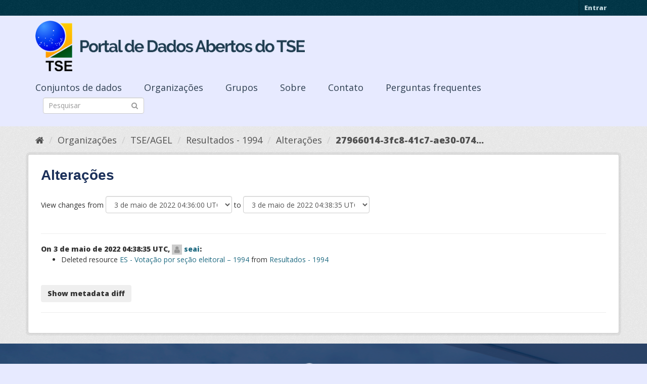

--- FILE ---
content_type: text/html; charset=utf-8
request_url: https://dadosabertos.tse.jus.br/dataset/changes/27966014-3fc8-41c7-ae30-074cfbd774f3
body_size: 358605
content:
<!DOCTYPE html>
<!--[if IE 9]> <html lang="pt_BR" class="ie9"> <![endif]-->
<!--[if gt IE 8]><!--> <html lang="pt_BR"> <!--<![endif]-->
  <head>
    <meta charset="utf-8" />
      <meta name="generator" content="ckan 2.9.3" />
      <meta name="viewport" content="width=device-width, initial-scale=1.0">
    <title>resultados-1994 - Changes - Conjunto de dados - Portal de Dados Abertos do TSE</title>

    
    
    <link rel="shortcut icon" href="https://www.tse.jus.br/favicon.ico" />
    
    
        
<!-- Snippet googleanalytics/snippets/googleanalytics_header.html start -->
<script type="text/javascript">
  (function(i,s,o,g,r,a,m){i['GoogleAnalyticsObject']=r;i[r]=i[r]||function(){
  (i[r].q=i[r].q||[]).push(arguments)},i[r].l=1*new Date();a=s.createElement(o),
  m=s.getElementsByTagName(o)[0];a.async=1;a.src=g;m.parentNode.insertBefore(a,m)
  })(window,document,'script','//www.google-analytics.com/analytics.js','ga');

  ga('create', 'UA-210449993-1', 'auto', {});
     
  ga('set', 'anonymizeIp', true);
  ga('send', 'pageview');
</script>
<!-- Snippet googleanalytics/snippets/googleanalytics_header.html end -->

    

      
      
      
      
    

    

  
  <!-- Google Tag Manager -->
<script>(function(w,d,s,l,i){w[l]=w[l]||[];w[l].push({'gtm.start':
new Date().getTime(),event:'gtm.js'});var f=d.getElementsByTagName(s)[0],
j=d.createElement(s),dl=l!='dataLayer'?'&l='+l:'';j.async=true;j.src=
'https://www.googletagmanager.com/gtm.js?id='+i+dl;f.parentNode.insertBefore(j,f);
})(window,document,'script','dataLayer','GTM-PCPG65M');</script>
<!-- End Google Tag Manager -->
  
  
  
      
      
    
  
  


    
    <link href="/webassets/base/4f3188fa_main.css" rel="stylesheet"/><style>
        @import url('https://fonts.googleapis.com/css2?family=Open+Sans:ital,wght@0,300;0,400;0,600;0,800;1,300;1,600;1,800&display=swap');

.featured {
display:none;
}

body {
font-family: 'Open Sans', sans-serif!important;
}

.nums {
Display: none;
}
.follow_button {
Display:none;
}

.hero h3 {
color: #003647!important;
font-weight: bold;
}

 .homepage [role=main] {
    padding: 20px 0;    
    background-repeat: no-repeat;
    background-position: center;
  }

.simple-input .field {
  position: relative;
  margin-top: 3px;
}

.homepage .module-search .module-content {
  border-radius: 3px 3px 0 0;
  border: none;
  Background-color: transparent!important;
 
}

.homepage .stats h3 {
  margin: 0 0 10px 0;
 text-transform: capitalize;
Font-size: 28px!important;
Padding-top: 20px;
Font-weight: bold;

}

.homepage .stats ul {

Font-size: 28px;
Display: grid;

}

.field-main-search::-webkit-input-placeholder{
    color:transparent;
}



.homepage .stats ul li {
    float: left;
    padding: 18px 0px 0px 0px;
    Width:100%

}


.homepage .module-search .tags h3 {
    font-size: 14px;
    line-height: 1.42857143;
    padding: 2px 8px;
    color: #fff!important;
    font-weight: bold;
}

.homepage .module-search {
    padding: 0;
    color: #003647;
    border: none;
    background: transparent;
}

img[src*="#imgDest"] {
   width:100%;  
}
.img-responsive,
.thumbnail > img,
.thumbnail a > img,
.carousel-inner > .item > img,
.carousel-inner > .item > a > img {
  display: none;
  max-width: 100%;
  height: auto;
}

.nav-pills a {
font-family: Arial,FreeSans,sans-serif;
font-size: 18px;
Text-align: left;
}

h2 {
    font-family: Lato,'Helvetica Neue',Arial,Helvetica,sans-serif;
    line-height: 1.28571429em;
    margin: calc(2rem - .14285714em) 0 1rem;
    font-weight: 700;
    padding: 0;
    font-size: 18px;
}

h1 {
    font-family: 'Merriweather', sans-serif;
   
    color: #1B305A;
  
}

h3 {
	
	
	font-family: 'Merriweather', sans-serif;
        color: #1B305A;
        Font-weight: normal;
	
}

.masthead {
background: #e7eaff;
}

.masthead .navigation .nav-pills li a:hover,
.masthead .navigation .nav-pills li a:focus,
.masthead .navigation .nav-pills li.active a {
  background-color: #E7EAFF;
}

@media (min-width: 768px) {
  .hero {
     
background: url(https://www.tse.jus.br/internet/ckan/tse.png) no-repeat top center !important;
     /*background-image: url(https://www.tse.jus.br/internet/ckan/tse.png)!important;*/
background-size: auto 100%!important; 
height:250px;
       background-size: cover;
    background-repeat: no-repeat;
    background-position: center; 
Background-size: cover;
    background: #e7eaff;

  }
}

.homepage .module-search {
    padding: 0;
    color: #fff;
    border: none;
}

.homepage .module-search .module-content {
  border-radius: 3px 3px 0 0;
  background-color: #95A5A5;
  border: none;

  
}

.box {
  background-color:  none;
  /* border: 1px solid #ccc; */
  /* border-radius: 4px; */
  /* -webkit-box-shadow: 0 0 0 4px rgba(0, 0, 0, 0.05); */
   box-shadow: 0 0 0 0;
   border-radius: 24px;
}

.masthead .logo img {
  max-height: 100px;
}

body {
    background: #E7EAFF url(../../base/images/bg.png)!important; 
   font-family: Open Sans;
}
[role=main],
.main {
  min-height: 250px;
}

.module-content {
  padding: 20px 25px;
}

.module-content.box p {
	font-size: 37px;
	font-family: Merriweather, Regular;
}


.search-form .search-input input {
  -webkit-box-sizing: border-box;
  -moz-box-sizing: border-box;
  box-sizing: border-box;
  margin: 0;
  width: 100%;
  height: auto;
 Border-radius: 20px;
}

.nav-pills a {
Font-size: 18px;

    Font-family: font-family: Open Sans, Semibold;
Text-align: left;
}

ul.nav.nav-pills  a {
    color: #2D3E50!important;
    Margin-top:10px;
    Font-size: 18px;
    padding: 0px 42px 0 0px;
   font-family: Open Sans, Semibold;
}



.site-footer {
  margin-bottom: initial; 
  background: url("https://www.tse.jus.br/internet/ckan/background.png");
  background-size: cover;
  background-repeat: no-repeat;
  background-position: center; 
  padding: 68px;
}

.footer-links {
	Display: none;
}
.attribution {
	Display: none;
}

ul.dropdown-menu > li:nth-child(1) {
display: none;
}

.data-viewer-info{
  display: none;
}


      </style>
    
  </head>

  
  <body data-site-root="https://dadosabertos.tse.jus.br/" data-locale-root="https://dadosabertos.tse.jus.br/" >

    
  
  <!-- Google Tag Manager (noscript) -->
<noscript><iframe src="https://www.googletagmanager.com/ns.html?id=GTM-PCPG65M"
height="0" width="0" style="display:none;visibility:hidden"></iframe></noscript>
<!-- End Google Tag Manager (noscript) -->
  

  
    <div class="sr-only sr-only-focusable"><a href="#content">Pular para o conteúdo</a></div>
  

  
     
<div class="account-masthead">
  <div class="container">
     
    <nav class="account not-authed" aria-label="Account">
      <ul class="list-unstyled">
        
        <li><a href="/user/login">Entrar</a></li>
         
      </ul>
    </nav>
     
  </div>
</div>

<header class="navbar navbar-static-top masthead">
    
  <div class="container">
    <div class="navbar-right">
      <button data-target="#main-navigation-toggle" data-toggle="collapse" class="navbar-toggle collapsed" type="button" aria-label="expand or collapse" aria-expanded="false">
        <span class="sr-only">Toggle navigation</span>
        <span class="fa fa-bars"></span>
      </button>
    </div>
    <hgroup class="header-image navbar-left">
       
      <a class="logo" href="/"><img src="/uploads/admin/2021-09-13-195113.155689logo-ckan-2.png" alt="Portal de Dados Abertos do TSE" title="Portal de Dados Abertos do TSE" /></a>
       
    </hgroup>

    <div class="collapse navbar-collapse" id="main-navigation-toggle">
      
      <nav class="section navigation">
        <ul class="nav nav-pills">
            
		<li><a href="/dataset/">Conjuntos de dados</a></li><li><a href="/organization/">Organizações</a></li><li><a href="/group/">Grupos</a></li><li><a href="/about">Sobre</a></li><li><a href="/pages/sobre">Contato</a></li><li><a href="/pages/perguntasfrequentes">Perguntas frequentes</a></li>
	    
        </ul>
      </nav>
       
      <form class="section site-search simple-input" action="/dataset/" method="get">
        <div class="field">
          <label for="field-sitewide-search">Buscar conjunto de dados</label>
          <input id="field-sitewide-search" type="text" class="form-control" name="q" placeholder="Pesquisar" aria-label="Search datasets"/>
          <button class="btn-search" type="submit" aria-label="Submit"><i class="fa fa-search"></i></button>
        </div>
      </form>
      
    </div>
  </div>
</header>

  
    <div class="main">
      <div id="content" class="container">
        
          
            <div class="flash-messages">
              
                
              
            </div>
          

          
            <div class="toolbar" role="navigation" aria-label="Breadcrumb">
              
                
                  <ol class="breadcrumb">
                    
<!-- Snippet snippets/home_breadcrumb_item.html start -->

<li class="home"><a href="/" aria-label="Início"><i class="fa fa-home"></i><span> Início</span></a></li>
<!-- Snippet snippets/home_breadcrumb_item.html end -->

                    
  
  
    
    
      
      
      <li><a href="/organization/">Organizações</a></li>
      <li><a href="/organization/tse-agel">TSE/AGEL</a></li>
    
    <li><a href="/dataset/resultados-1994">Resultados - 1994</a></li>
  

  <li><a href="/dataset/activity/resultados-1994">Alterações</a></li>
  <li class="active"><a href="/dataset/changes/27966014-3fc8-41c7-ae30-074cfbd774f3">27966014-3fc8-41c7-ae30-074...</a></li>

                  </ol>
                
              
            </div>
          

          <div class="row wrapper no-nav">
            
            
            

            

            
  <article class="module">
    <div class="module-content">
      
        <h1 class="page-heading">Alterações</h1>
      

      
      
      <form id="range_form" action="/dataset/changes_multiple" data-module="select-switch" data-module-target="">
        <input type="hidden" name="current_old_id" value="fde14fb7-17b1-423b-bc61-eb27ca287d7a">
        <input type="hidden" name="current_new_id" value="27966014-3fc8-41c7-ae30-074cfbd774f3">
      View changes from
        <select class="form-control select-time" form="range_form" name="old_id">
          <pre>
            <option value="e626882c-b91e-4352-a84f-6bc523c2703a" >3 de março de 2023 19:08:00 UTC</option><option value="27ac6c91-dae2-4aee-8e3a-733a36e4a90b" >3 de março de 2023 19:07:50 UTC</option><option value="488de118-69ff-41fe-8626-cbccb38aaa38" >3 de março de 2023 18:43:16 UTC</option><option value="f6497782-caed-4bf8-a235-edcd0414666a" >3 de março de 2023 18:42:51 UTC</option><option value="b003e99c-3b0d-4dd0-a8f3-99aeca39b7a7" >25 de outubro de 2022 21:35:34 UTC</option><option value="c4ee3a45-961f-4f76-89cf-d4990726ba64" >3 de maio de 2022 04:44:49 UTC</option><option value="ba4bfef1-f29b-489f-a6b1-d27fdb4897cb" >3 de maio de 2022 04:43:34 UTC</option><option value="c3bc19b0-aa1a-4121-9d94-3b74b70ca47e" >3 de maio de 2022 04:42:53 UTC</option><option value="260971ec-78bf-439b-9e47-8eabd58d9ccd" >3 de maio de 2022 04:42:04 UTC</option><option value="14d2f1b1-e03a-41d8-ad91-cff8dad7cad4" >3 de maio de 2022 04:41:20 UTC</option><option value="f2dc5f4f-739d-41e3-a62c-c7bf2fe560c1" >3 de maio de 2022 04:40:12 UTC</option><option value="9e51788f-ec00-4cd2-be9f-6abd03396a2d" >3 de maio de 2022 04:39:23 UTC</option><option value="27966014-3fc8-41c7-ae30-074cfbd774f3" >3 de maio de 2022 04:38:35 UTC</option><option value="fde14fb7-17b1-423b-bc61-eb27ca287d7a" selected>3 de maio de 2022 04:36:00 UTC</option><option value="6e1eafd9-3192-42c2-a659-4a52ad1dd121" >3 de maio de 2022 04:35:06 UTC</option><option value="188920e1-2a43-4055-86e4-38f17b4f9d3d" >6 de abril de 2022 16:57:11 UTC</option><option value="30cd318d-6424-4afe-96e5-39232597a32d" >27 de janeiro de 2022 19:57:05 UTC</option><option value="e6359d0d-bf8c-4702-83c5-5e6663a34037" >27 de janeiro de 2022 19:56:54 UTC</option><option value="0ff97beb-a0cc-4182-a503-fbbd899fed44" >27 de janeiro de 2022 19:55:38 UTC</option><option value="cede188e-5c38-496d-ad78-fb7635a22ed0" >27 de janeiro de 2022 19:53:46 UTC</option><option value="52575402-2651-4d82-9894-55f1ea71a380" >27 de janeiro de 2022 19:28:19 UTC</option><option value="ee1a41a7-3bc1-49f6-8868-820213a34e7a" >8 de setembro de 2021 18:47:26 UTC</option><option value="66a0edca-03c1-490c-8016-d54bcc8e9839" >27 de agosto de 2021 16:54:58 UTC</option><option value="fbe6ada3-4ac8-49ab-9ff4-7bf8af40432b" >27 de agosto de 2021 16:54:27 UTC</option><option value="ce9c46dd-10bd-4a37-8ec1-ea8e4d70c0a9" >27 de agosto de 2021 16:54:03 UTC</option><option value="f5936a3c-df20-4993-97d8-3fd943250e6b" >27 de agosto de 2021 16:53:40 UTC</option><option value="97368e16-a9d5-48a5-92ef-3d32fc58f69d" >27 de agosto de 2021 16:53:14 UTC</option><option value="f066aca1-8b18-46e1-8898-e369eb303d87" >27 de agosto de 2021 16:52:53 UTC</option><option value="40ba053d-22cd-446d-8896-8603f13b11d3" >27 de agosto de 2021 16:52:36 UTC</option><option value="993667c9-848a-4be0-a0b5-ee585e788744" >27 de agosto de 2021 16:52:32 UTC</option><option value="f0498548-acd8-4488-899e-05a6c5ad902a" >27 de agosto de 2021 16:52:14 UTC</option><option value="ea00bad0-5e47-491f-9af2-ea7d1065e5e0" >27 de agosto de 2021 16:51:52 UTC</option><option value="e0c357da-2fe4-4fb2-8dcc-c56b9ede844f" >27 de agosto de 2021 16:51:36 UTC</option><option value="d514d82a-90bb-413f-a3aa-dd8953ea9a54" >27 de agosto de 2021 16:51:21 UTC</option><option value="c88fc499-3b68-48eb-beeb-ab05af85d478" >27 de agosto de 2021 16:51:04 UTC</option><option value="7390999f-ebc7-416a-9ff7-f520f01a6fc3" >27 de agosto de 2021 16:50:44 UTC</option><option value="2e97b792-1ae7-4a27-ad7a-2cd54f165c58" >27 de agosto de 2021 16:50:27 UTC</option><option value="20d6ee47-9ff4-48d1-bfe3-611c0697d364" >27 de agosto de 2021 16:50:11 UTC</option><option value="dc34422c-7db3-4b94-bfa7-67640dd56c13" >27 de agosto de 2021 16:49:45 UTC</option><option value="e97980e8-e89c-446e-b92d-38c81878e282" >27 de agosto de 2021 16:49:17 UTC</option><option value="c043613e-c2c9-458a-8508-abf84d72e320" >27 de agosto de 2021 16:48:46 UTC</option><option value="b94026a1-9cd1-4792-977d-fb26cbefb222" >27 de agosto de 2021 16:48:25 UTC</option><option value="573f4c0e-61ce-4c49-a736-59651a674041" >27 de agosto de 2021 16:48:00 UTC</option><option value="90b7a4c3-8568-48a0-9885-f072cd57776d" >27 de agosto de 2021 16:47:29 UTC</option><option value="c37e6b35-b705-4a23-970d-bde049215d3e" >27 de agosto de 2021 16:47:10 UTC</option><option value="bf4f3bd0-bcde-42d5-a976-a50a718149ae" >27 de agosto de 2021 16:46:49 UTC</option><option value="0a7724ca-0e68-4d4c-b4ac-5f6e853e7810" >27 de agosto de 2021 16:46:22 UTC</option><option value="7c874b2d-a8ab-4986-8b58-7a96ce7b8989" >27 de agosto de 2021 16:46:07 UTC</option><option value="6f9d2a0f-8b57-4efc-bffb-dad5a73d00ed" >27 de agosto de 2021 16:45:47 UTC</option><option value="559aca5f-9cfb-4f7c-a0ab-aa306b828e9b" >27 de agosto de 2021 16:43:41 UTC</option><option value="f07635f4-6975-41dc-9cfc-2fa34ee39496" >27 de agosto de 2021 16:42:57 UTC</option><option value="26fda778-b2d7-4069-95e4-8d07cb1057a1" >27 de agosto de 2021 16:42:48 UTC</option><option value="e15d3329-bd4e-4bd2-b987-809aa6e9d07f" >27 de agosto de 2021 16:42:13 UTC</option><option value="80f1464f-ca4e-40bb-8393-35094159c165" >27 de agosto de 2021 16:41:46 UTC</option><option value="74b7306d-5b45-4399-ad1a-d337e51c57d6" >27 de agosto de 2021 16:41:04 UTC</option><option value="9085ff4d-191c-412b-8feb-3b07af45d97e" >26 de agosto de 2021 16:25:33 UTC</option><option value="a6b8bb1c-34e6-46e3-995c-37d17a2f36f4" >26 de agosto de 2021 16:25:33 UTC</option><option value="e1eddae8-9d7e-47fb-948a-40683b0c0ecf" >26 de agosto de 2021 16:24:43 UTC</option><option value="bd614a1f-68e5-47fd-83b3-d288d024cd14" >26 de agosto de 2021 16:17:12 UTC</option><option value="57804af7-f611-41f5-86ba-54522ec51452" >26 de agosto de 2021 16:16:28 UTC</option><option value="d0930961-9528-42b5-9825-182bf02c0cb4" >26 de agosto de 2021 16:15:48 UTC</option>
          </pre>
        </select> to
        <select class="form-control select-time" form="range_form" name="new_id">
          <pre>
            <option value="1fa80495-274e-4e0e-9d1c-1bf862ae0d27" >3 de março de 2023 19:13:49 UTC</option><option value="e626882c-b91e-4352-a84f-6bc523c2703a" >3 de março de 2023 19:08:00 UTC</option><option value="27ac6c91-dae2-4aee-8e3a-733a36e4a90b" >3 de março de 2023 19:07:50 UTC</option><option value="488de118-69ff-41fe-8626-cbccb38aaa38" >3 de março de 2023 18:43:16 UTC</option><option value="f6497782-caed-4bf8-a235-edcd0414666a" >3 de março de 2023 18:42:51 UTC</option><option value="b003e99c-3b0d-4dd0-a8f3-99aeca39b7a7" >25 de outubro de 2022 21:35:34 UTC</option><option value="c4ee3a45-961f-4f76-89cf-d4990726ba64" >3 de maio de 2022 04:44:49 UTC</option><option value="ba4bfef1-f29b-489f-a6b1-d27fdb4897cb" >3 de maio de 2022 04:43:34 UTC</option><option value="c3bc19b0-aa1a-4121-9d94-3b74b70ca47e" >3 de maio de 2022 04:42:53 UTC</option><option value="260971ec-78bf-439b-9e47-8eabd58d9ccd" >3 de maio de 2022 04:42:04 UTC</option><option value="14d2f1b1-e03a-41d8-ad91-cff8dad7cad4" >3 de maio de 2022 04:41:20 UTC</option><option value="f2dc5f4f-739d-41e3-a62c-c7bf2fe560c1" >3 de maio de 2022 04:40:12 UTC</option><option value="9e51788f-ec00-4cd2-be9f-6abd03396a2d" >3 de maio de 2022 04:39:23 UTC</option><option value="27966014-3fc8-41c7-ae30-074cfbd774f3" selected>3 de maio de 2022 04:38:35 UTC</option><option value="fde14fb7-17b1-423b-bc61-eb27ca287d7a" >3 de maio de 2022 04:36:00 UTC</option><option value="6e1eafd9-3192-42c2-a659-4a52ad1dd121" >3 de maio de 2022 04:35:06 UTC</option><option value="188920e1-2a43-4055-86e4-38f17b4f9d3d" >6 de abril de 2022 16:57:11 UTC</option><option value="30cd318d-6424-4afe-96e5-39232597a32d" >27 de janeiro de 2022 19:57:05 UTC</option><option value="e6359d0d-bf8c-4702-83c5-5e6663a34037" >27 de janeiro de 2022 19:56:54 UTC</option><option value="0ff97beb-a0cc-4182-a503-fbbd899fed44" >27 de janeiro de 2022 19:55:38 UTC</option><option value="cede188e-5c38-496d-ad78-fb7635a22ed0" >27 de janeiro de 2022 19:53:46 UTC</option><option value="52575402-2651-4d82-9894-55f1ea71a380" >27 de janeiro de 2022 19:28:19 UTC</option><option value="ee1a41a7-3bc1-49f6-8868-820213a34e7a" >8 de setembro de 2021 18:47:26 UTC</option><option value="66a0edca-03c1-490c-8016-d54bcc8e9839" >27 de agosto de 2021 16:54:58 UTC</option><option value="fbe6ada3-4ac8-49ab-9ff4-7bf8af40432b" >27 de agosto de 2021 16:54:27 UTC</option><option value="ce9c46dd-10bd-4a37-8ec1-ea8e4d70c0a9" >27 de agosto de 2021 16:54:03 UTC</option><option value="f5936a3c-df20-4993-97d8-3fd943250e6b" >27 de agosto de 2021 16:53:40 UTC</option><option value="97368e16-a9d5-48a5-92ef-3d32fc58f69d" >27 de agosto de 2021 16:53:14 UTC</option><option value="f066aca1-8b18-46e1-8898-e369eb303d87" >27 de agosto de 2021 16:52:53 UTC</option><option value="40ba053d-22cd-446d-8896-8603f13b11d3" >27 de agosto de 2021 16:52:36 UTC</option><option value="993667c9-848a-4be0-a0b5-ee585e788744" >27 de agosto de 2021 16:52:32 UTC</option><option value="f0498548-acd8-4488-899e-05a6c5ad902a" >27 de agosto de 2021 16:52:14 UTC</option><option value="ea00bad0-5e47-491f-9af2-ea7d1065e5e0" >27 de agosto de 2021 16:51:52 UTC</option><option value="e0c357da-2fe4-4fb2-8dcc-c56b9ede844f" >27 de agosto de 2021 16:51:36 UTC</option><option value="d514d82a-90bb-413f-a3aa-dd8953ea9a54" >27 de agosto de 2021 16:51:21 UTC</option><option value="c88fc499-3b68-48eb-beeb-ab05af85d478" >27 de agosto de 2021 16:51:04 UTC</option><option value="7390999f-ebc7-416a-9ff7-f520f01a6fc3" >27 de agosto de 2021 16:50:44 UTC</option><option value="2e97b792-1ae7-4a27-ad7a-2cd54f165c58" >27 de agosto de 2021 16:50:27 UTC</option><option value="20d6ee47-9ff4-48d1-bfe3-611c0697d364" >27 de agosto de 2021 16:50:11 UTC</option><option value="dc34422c-7db3-4b94-bfa7-67640dd56c13" >27 de agosto de 2021 16:49:45 UTC</option><option value="e97980e8-e89c-446e-b92d-38c81878e282" >27 de agosto de 2021 16:49:17 UTC</option><option value="c043613e-c2c9-458a-8508-abf84d72e320" >27 de agosto de 2021 16:48:46 UTC</option><option value="b94026a1-9cd1-4792-977d-fb26cbefb222" >27 de agosto de 2021 16:48:25 UTC</option><option value="573f4c0e-61ce-4c49-a736-59651a674041" >27 de agosto de 2021 16:48:00 UTC</option><option value="90b7a4c3-8568-48a0-9885-f072cd57776d" >27 de agosto de 2021 16:47:29 UTC</option><option value="c37e6b35-b705-4a23-970d-bde049215d3e" >27 de agosto de 2021 16:47:10 UTC</option><option value="bf4f3bd0-bcde-42d5-a976-a50a718149ae" >27 de agosto de 2021 16:46:49 UTC</option><option value="0a7724ca-0e68-4d4c-b4ac-5f6e853e7810" >27 de agosto de 2021 16:46:22 UTC</option><option value="7c874b2d-a8ab-4986-8b58-7a96ce7b8989" >27 de agosto de 2021 16:46:07 UTC</option><option value="6f9d2a0f-8b57-4efc-bffb-dad5a73d00ed" >27 de agosto de 2021 16:45:47 UTC</option><option value="559aca5f-9cfb-4f7c-a0ab-aa306b828e9b" >27 de agosto de 2021 16:43:41 UTC</option><option value="f07635f4-6975-41dc-9cfc-2fa34ee39496" >27 de agosto de 2021 16:42:57 UTC</option><option value="26fda778-b2d7-4069-95e4-8d07cb1057a1" >27 de agosto de 2021 16:42:48 UTC</option><option value="e15d3329-bd4e-4bd2-b987-809aa6e9d07f" >27 de agosto de 2021 16:42:13 UTC</option><option value="80f1464f-ca4e-40bb-8393-35094159c165" >27 de agosto de 2021 16:41:46 UTC</option><option value="74b7306d-5b45-4399-ad1a-d337e51c57d6" >27 de agosto de 2021 16:41:04 UTC</option><option value="9085ff4d-191c-412b-8feb-3b07af45d97e" >26 de agosto de 2021 16:25:33 UTC</option><option value="a6b8bb1c-34e6-46e3-995c-37d17a2f36f4" >26 de agosto de 2021 16:25:33 UTC</option><option value="e1eddae8-9d7e-47fb-948a-40683b0c0ecf" >26 de agosto de 2021 16:24:43 UTC</option><option value="bd614a1f-68e5-47fd-83b3-d288d024cd14" >26 de agosto de 2021 16:17:12 UTC</option><option value="57804af7-f611-41f5-86ba-54522ec51452" >26 de agosto de 2021 16:16:28 UTC</option><option value="d0930961-9528-42b5-9825-182bf02c0cb4" >26 de agosto de 2021 16:15:48 UTC</option>
          </pre>
        </select>
        </form>

        <br>

      
      <hr>
      
        
<!-- Snippet package/snippets/change_item.html start -->
<strong>On 3 de maio de 2022 04:38:35 UTC, 
<!-- Snippet user/snippets/placeholder.html start -->
<img class="user-image" width="20" height="20" src="/base/images/placeholder-user.png" alt="seai" />

<!-- Snippet user/snippets/placeholder.html end -->
 <a href="/user/seai">seai</a>:</strong>


<ul>

  
<!-- Snippet snippets/changes/delete_resource.html start -->
<li>
  <p>
    Deleted resource <a href="https://dadosabertos.tse.jus.br/dataset/ab26799d-6163-4344-8e69-302e61c53849/resource/669b78c7-d7b6-4270-8f85-0c9019971433?activity_id=fde14fb7-17b1-423b-bc61-eb27ca287d7a">ES - Votação por seção eleitoral – 1994</a> from <a href="/dataset/ab26799d-6163-4344-8e69-302e61c53849">Resultados - 1994</a>
  </p>
</li>
<!-- Snippet snippets/changes/delete_resource.html end -->

  <br>

</ul>
<!-- Snippet package/snippets/change_item.html end -->


        
        
          
          <input type="button" data-module="metadata-button" data-module-target="" class="btn" value="Show metadata diff" id="metadata_button"></input>
          <div id="metadata_diff" style="display:none;">
          
            <pre>
              
    <table class="diff" id="difflib_chg_to6__top"
           cellspacing="0" cellpadding="0" rules="groups" >
        <colgroup></colgroup> <colgroup></colgroup> <colgroup></colgroup>
        <colgroup></colgroup> <colgroup></colgroup> <colgroup></colgroup>
        
        <tbody>
            <tr><td class="diff_next"><a href="#difflib_chg_to6__0">f</a></td><td class="diff_header" id="from6_1">1</td><td nowrap="nowrap">{</td><td class="diff_next"><a href="#difflib_chg_to6__0">f</a></td><td class="diff_header" id="to6_1">1</td><td nowrap="nowrap">{</td></tr>
            <tr><td class="diff_next"></td><td class="diff_header" id="from6_2">2</td><td nowrap="nowrap">&nbsp;&nbsp;"author":&nbsp;"",</td><td class="diff_next"></td><td class="diff_header" id="to6_2">2</td><td nowrap="nowrap">&nbsp;&nbsp;"author":&nbsp;"",</td></tr>
            <tr><td class="diff_next"></td><td class="diff_header" id="from6_3">3</td><td nowrap="nowrap">&nbsp;&nbsp;"author_email":&nbsp;"",</td><td class="diff_next"></td><td class="diff_header" id="to6_3">3</td><td nowrap="nowrap">&nbsp;&nbsp;"author_email":&nbsp;"",</td></tr>
            <tr><td class="diff_next"></td><td class="diff_header" id="from6_4">4</td><td nowrap="nowrap">&nbsp;&nbsp;"creator_user_id":&nbsp;"d53ef805-4d92-4e45-87e5-cc0f2d7caf98",</td><td class="diff_next"></td><td class="diff_header" id="to6_4">4</td><td nowrap="nowrap">&nbsp;&nbsp;"creator_user_id":&nbsp;"d53ef805-4d92-4e45-87e5-cc0f2d7caf98",</td></tr>
            <tr><td class="diff_next"></td><td class="diff_header" id="from6_5">5</td><td nowrap="nowrap">&nbsp;&nbsp;"extras":&nbsp;[</td><td class="diff_next"></td><td class="diff_header" id="to6_5">5</td><td nowrap="nowrap">&nbsp;&nbsp;"extras":&nbsp;[</td></tr>
            <tr><td class="diff_next"></td><td class="diff_header" id="from6_6">6</td><td nowrap="nowrap">&nbsp;&nbsp;&nbsp;&nbsp;{</td><td class="diff_next"></td><td class="diff_header" id="to6_6">6</td><td nowrap="nowrap">&nbsp;&nbsp;&nbsp;&nbsp;{</td></tr>
            <tr><td class="diff_next"></td><td class="diff_header" id="from6_7">7</td><td nowrap="nowrap">&nbsp;&nbsp;&nbsp;&nbsp;&nbsp;&nbsp;"key":&nbsp;"Contato&nbsp;para&nbsp;d\u00favidas/sugest\u00f5es",</td><td class="diff_next"></td><td class="diff_header" id="to6_7">7</td><td nowrap="nowrap">&nbsp;&nbsp;&nbsp;&nbsp;&nbsp;&nbsp;"key":&nbsp;"Contato&nbsp;para&nbsp;d\u00favidas/sugest\u00f5es",</td></tr>
            <tr><td class="diff_next"></td><td class="diff_header" id="from6_8">8</td><td nowrap="nowrap">&nbsp;&nbsp;&nbsp;&nbsp;&nbsp;&nbsp;"value":&nbsp;</td><td class="diff_next"></td><td class="diff_header" id="to6_8">8</td><td nowrap="nowrap">&nbsp;&nbsp;&nbsp;&nbsp;&nbsp;&nbsp;"value":&nbsp;</td></tr>
            <tr><td class="diff_next"></td><td class="diff_header" id="from6_9">9</td><td nowrap="nowrap">/servicos/ouvidoria/formulario-da-assessoria-de-informacao-ao-cidadao"</td><td class="diff_next"></td><td class="diff_header" id="to6_9">9</td><td nowrap="nowrap">/servicos/ouvidoria/formulario-da-assessoria-de-informacao-ao-cidadao"</td></tr>
            <tr><td class="diff_next"></td><td class="diff_header" id="from6_10">10</td><td nowrap="nowrap">&nbsp;&nbsp;&nbsp;&nbsp;},</td><td class="diff_next"></td><td class="diff_header" id="to6_10">10</td><td nowrap="nowrap">&nbsp;&nbsp;&nbsp;&nbsp;},</td></tr>
            <tr><td class="diff_next"></td><td class="diff_header" id="from6_11">11</td><td nowrap="nowrap">&nbsp;&nbsp;&nbsp;&nbsp;{</td><td class="diff_next"></td><td class="diff_header" id="to6_11">11</td><td nowrap="nowrap">&nbsp;&nbsp;&nbsp;&nbsp;{</td></tr>
            <tr><td class="diff_next"></td><td class="diff_header" id="from6_12">12</td><td nowrap="nowrap">&nbsp;&nbsp;&nbsp;&nbsp;&nbsp;&nbsp;"key":&nbsp;"Escopo&nbsp;geopol\u00edtico",</td><td class="diff_next"></td><td class="diff_header" id="to6_12">12</td><td nowrap="nowrap">&nbsp;&nbsp;&nbsp;&nbsp;&nbsp;&nbsp;"key":&nbsp;"Escopo&nbsp;geopol\u00edtico",</td></tr>
            <tr><td class="diff_next"></td><td class="diff_header" id="from6_13">13</td><td nowrap="nowrap">&nbsp;&nbsp;&nbsp;&nbsp;&nbsp;&nbsp;"value":&nbsp;"Brasil"</td><td class="diff_next"></td><td class="diff_header" id="to6_13">13</td><td nowrap="nowrap">&nbsp;&nbsp;&nbsp;&nbsp;&nbsp;&nbsp;"value":&nbsp;"Brasil"</td></tr>
            <tr><td class="diff_next"></td><td class="diff_header" id="from6_14">14</td><td nowrap="nowrap">&nbsp;&nbsp;&nbsp;&nbsp;},</td><td class="diff_next"></td><td class="diff_header" id="to6_14">14</td><td nowrap="nowrap">&nbsp;&nbsp;&nbsp;&nbsp;},</td></tr>
            <tr><td class="diff_next"></td><td class="diff_header" id="from6_15">15</td><td nowrap="nowrap">&nbsp;&nbsp;&nbsp;&nbsp;{</td><td class="diff_next"></td><td class="diff_header" id="to6_15">15</td><td nowrap="nowrap">&nbsp;&nbsp;&nbsp;&nbsp;{</td></tr>
            <tr><td class="diff_next"></td><td class="diff_header" id="from6_16">16</td><td nowrap="nowrap">&nbsp;&nbsp;&nbsp;&nbsp;&nbsp;&nbsp;"key":&nbsp;"Extra\u00e7\u00e3o&nbsp;dos&nbsp;dados",</td><td class="diff_next"></td><td class="diff_header" id="to6_16">16</td><td nowrap="nowrap">&nbsp;&nbsp;&nbsp;&nbsp;&nbsp;&nbsp;"key":&nbsp;"Extra\u00e7\u00e3o&nbsp;dos&nbsp;dados",</td></tr>
            <tr><td class="diff_next"></td><td class="diff_header" id="from6_17">17</td><td nowrap="nowrap">&nbsp;&nbsp;&nbsp;&nbsp;&nbsp;&nbsp;"value":&nbsp;"Data&nbsp;de&nbsp;gera\u00e7\u00e3o&nbsp;dispon\u00edvel&nbsp;por&nbsp;arquivo"</td><td class="diff_next"></td><td class="diff_header" id="to6_17">17</td><td nowrap="nowrap">&nbsp;&nbsp;&nbsp;&nbsp;&nbsp;&nbsp;"value":&nbsp;"Data&nbsp;de&nbsp;gera\u00e7\u00e3o&nbsp;dispon\u00edvel&nbsp;por&nbsp;arquivo"</td></tr>
            <tr><td class="diff_next"></td><td class="diff_header" id="from6_18">18</td><td nowrap="nowrap">&nbsp;&nbsp;&nbsp;&nbsp;},</td><td class="diff_next"></td><td class="diff_header" id="to6_18">18</td><td nowrap="nowrap">&nbsp;&nbsp;&nbsp;&nbsp;},</td></tr>
            <tr><td class="diff_next"></td><td class="diff_header" id="from6_19">19</td><td nowrap="nowrap">&nbsp;&nbsp;&nbsp;&nbsp;{</td><td class="diff_next"></td><td class="diff_header" id="to6_19">19</td><td nowrap="nowrap">&nbsp;&nbsp;&nbsp;&nbsp;{</td></tr>
            <tr><td class="diff_next"></td><td class="diff_header" id="from6_20">20</td><td nowrap="nowrap">&nbsp;&nbsp;&nbsp;&nbsp;&nbsp;&nbsp;"key":&nbsp;"Frequ\u00eancia&nbsp;de&nbsp;atualiza\u00e7\u00e3o",</td><td class="diff_next"></td><td class="diff_header" id="to6_20">20</td><td nowrap="nowrap">&nbsp;&nbsp;&nbsp;&nbsp;&nbsp;&nbsp;"key":&nbsp;"Frequ\u00eancia&nbsp;de&nbsp;atualiza\u00e7\u00e3o",</td></tr>
            <tr><td class="diff_next"></td><td class="diff_header" id="from6_21">21</td><td nowrap="nowrap">&nbsp;&nbsp;&nbsp;&nbsp;&nbsp;&nbsp;"value":&nbsp;"Sob&nbsp;demanda/necessidade"</td><td class="diff_next"></td><td class="diff_header" id="to6_21">21</td><td nowrap="nowrap">&nbsp;&nbsp;&nbsp;&nbsp;&nbsp;&nbsp;"value":&nbsp;"Sob&nbsp;demanda/necessidade"</td></tr>
            <tr><td class="diff_next"></td><td class="diff_header" id="from6_22">22</td><td nowrap="nowrap">&nbsp;&nbsp;&nbsp;&nbsp;},</td><td class="diff_next"></td><td class="diff_header" id="to6_22">22</td><td nowrap="nowrap">&nbsp;&nbsp;&nbsp;&nbsp;},</td></tr>
            <tr><td class="diff_next"></td><td class="diff_header" id="from6_23">23</td><td nowrap="nowrap">&nbsp;&nbsp;&nbsp;&nbsp;{</td><td class="diff_next"></td><td class="diff_header" id="to6_23">23</td><td nowrap="nowrap">&nbsp;&nbsp;&nbsp;&nbsp;{</td></tr>
            <tr><td class="diff_next"></td><td class="diff_header" id="from6_24">24</td><td nowrap="nowrap">&nbsp;&nbsp;&nbsp;&nbsp;&nbsp;&nbsp;"key":&nbsp;"\u00c1rea&nbsp;Gestora",</td><td class="diff_next"></td><td class="diff_header" id="to6_24">24</td><td nowrap="nowrap">&nbsp;&nbsp;&nbsp;&nbsp;&nbsp;&nbsp;"key":&nbsp;"\u00c1rea&nbsp;Gestora",</td></tr>
            <tr><td class="diff_next"></td><td class="diff_header" id="from6_25">25</td><td nowrap="nowrap">&nbsp;&nbsp;&nbsp;&nbsp;&nbsp;&nbsp;"value":&nbsp;"Assessoria&nbsp;de&nbsp;Gest\u00e3o&nbsp;Eleitoral&nbsp;-&nbsp;AGEL"</td><td class="diff_next"></td><td class="diff_header" id="to6_25">25</td><td nowrap="nowrap">&nbsp;&nbsp;&nbsp;&nbsp;&nbsp;&nbsp;"value":&nbsp;"Assessoria&nbsp;de&nbsp;Gest\u00e3o&nbsp;Eleitoral&nbsp;-&nbsp;AGEL"</td></tr>
            <tr><td class="diff_next"></td><td class="diff_header" id="from6_26">26</td><td nowrap="nowrap">&nbsp;&nbsp;&nbsp;&nbsp;}</td><td class="diff_next"></td><td class="diff_header" id="to6_26">26</td><td nowrap="nowrap">&nbsp;&nbsp;&nbsp;&nbsp;}</td></tr>
            <tr><td class="diff_next"></td><td class="diff_header" id="from6_27">27</td><td nowrap="nowrap">&nbsp;&nbsp;],</td><td class="diff_next"></td><td class="diff_header" id="to6_27">27</td><td nowrap="nowrap">&nbsp;&nbsp;],</td></tr>
            <tr><td class="diff_next"></td><td class="diff_header" id="from6_28">28</td><td nowrap="nowrap">&nbsp;&nbsp;"groups":&nbsp;[</td><td class="diff_next"></td><td class="diff_header" id="to6_28">28</td><td nowrap="nowrap">&nbsp;&nbsp;"groups":&nbsp;[</td></tr>
            <tr><td class="diff_next"></td><td class="diff_header" id="from6_29">29</td><td nowrap="nowrap">&nbsp;&nbsp;&nbsp;&nbsp;{</td><td class="diff_next"></td><td class="diff_header" id="to6_29">29</td><td nowrap="nowrap">&nbsp;&nbsp;&nbsp;&nbsp;{</td></tr>
            <tr><td class="diff_next"></td><td class="diff_header" id="from6_30">30</td><td nowrap="nowrap">&nbsp;&nbsp;&nbsp;&nbsp;&nbsp;&nbsp;"description":&nbsp;"Neste&nbsp;grupo,&nbsp;constam&nbsp;os&nbsp;arquivos&nbsp;de&nbsp;resultados&nbsp;</td><td class="diff_next"></td><td class="diff_header" id="to6_30">30</td><td nowrap="nowrap">&nbsp;&nbsp;&nbsp;&nbsp;&nbsp;&nbsp;"description":&nbsp;"Neste&nbsp;grupo,&nbsp;constam&nbsp;os&nbsp;arquivos&nbsp;de&nbsp;resultados&nbsp;</td></tr>
            <tr><td class="diff_next"></td><td class="diff_header" id="from6_31">31</td><td nowrap="nowrap">das&nbsp;elei\u00e7\u00f5es,&nbsp;boletins&nbsp;de&nbsp;urna&nbsp;e&nbsp;correspond\u00eancias&nbsp;</td><td class="diff_next"></td><td class="diff_header" id="to6_31">31</td><td nowrap="nowrap">das&nbsp;elei\u00e7\u00f5es,&nbsp;boletins&nbsp;de&nbsp;urna&nbsp;e&nbsp;correspond\u00eancias&nbsp;</td></tr>
            <tr><td class="diff_next"></td><td class="diff_header" id="from6_32">32</td><td nowrap="nowrap">esperadas&nbsp;e&nbsp;efetivadas.&nbsp;Os&nbsp;arquivos&nbsp;est\u00e3o&nbsp;divididos&nbsp;em&nbsp;duas&nbsp;</td><td class="diff_next"></td><td class="diff_header" id="to6_32">32</td><td nowrap="nowrap">esperadas&nbsp;e&nbsp;efetivadas.&nbsp;Os&nbsp;arquivos&nbsp;est\u00e3o&nbsp;divididos&nbsp;em&nbsp;duas&nbsp;</td></tr>
            <tr><td class="diff_next"></td><td class="diff_header" id="from6_33">33</td><td nowrap="nowrap">categorias:&nbsp;resultados&nbsp;totalizados&nbsp;e&nbsp;boletins&nbsp;de&nbsp;urna.&nbsp;\r\n\r\nOs&nbsp;</td><td class="diff_next"></td><td class="diff_header" id="to6_33">33</td><td nowrap="nowrap">categorias:&nbsp;resultados&nbsp;totalizados&nbsp;e&nbsp;boletins&nbsp;de&nbsp;urna.&nbsp;\r\n\r\nOs&nbsp;</td></tr>
            <tr><td class="diff_next"></td><td class="diff_header" id="from6_34">34</td><td nowrap="nowrap">resultados&nbsp;totalizados&nbsp;s\u00e3o&nbsp;obtidos&nbsp;ap\u00f3s&nbsp;o&nbsp;processamento&nbsp;pelo&nbsp;</td><td class="diff_next"></td><td class="diff_header" id="to6_34">34</td><td nowrap="nowrap">resultados&nbsp;totalizados&nbsp;s\u00e3o&nbsp;obtidos&nbsp;ap\u00f3s&nbsp;o&nbsp;processamento&nbsp;pelo&nbsp;</td></tr>
            <tr><td class="diff_next"></td><td class="diff_header" id="from6_35">35</td><td nowrap="nowrap">sistema&nbsp;de&nbsp;totaliza\u00e7\u00e3o.&nbsp;Nessa&nbsp;parte,&nbsp;teremos&nbsp;os&nbsp;arquivos&nbsp;de&nbsp;</td><td class="diff_next"></td><td class="diff_header" id="to6_35">35</td><td nowrap="nowrap">sistema&nbsp;de&nbsp;totaliza\u00e7\u00e3o.&nbsp;Nessa&nbsp;parte,&nbsp;teremos&nbsp;os&nbsp;arquivos&nbsp;de&nbsp;</td></tr>
            <tr><td class="diff_next"></td><td class="diff_header" id="from6_36">36</td><td nowrap="nowrap">vota\u00e7\u00e3o&nbsp;nominal&nbsp;e&nbsp;para&nbsp;partido/legenda&nbsp;por&nbsp;munic\u00edpio&nbsp;e&nbsp;</td><td class="diff_next"></td><td class="diff_header" id="to6_36">36</td><td nowrap="nowrap">vota\u00e7\u00e3o&nbsp;nominal&nbsp;e&nbsp;para&nbsp;partido/legenda&nbsp;por&nbsp;munic\u00edpio&nbsp;e&nbsp;</td></tr>
            <tr><td class="diff_next"></td><td class="diff_header" id="from6_37">37</td><td nowrap="nowrap">zona&nbsp;eleitoral.&nbsp;\r\n\r\nOs&nbsp;boletins&nbsp;de&nbsp;urna&nbsp;e&nbsp;arquivos&nbsp;de&nbsp;</td><td class="diff_next"></td><td class="diff_header" id="to6_37">37</td><td nowrap="nowrap">zona&nbsp;eleitoral.&nbsp;\r\n\r\nOs&nbsp;boletins&nbsp;de&nbsp;urna&nbsp;e&nbsp;arquivos&nbsp;de&nbsp;</td></tr>
            <tr><td class="diff_next"></td><td class="diff_header" id="from6_38">38</td><td nowrap="nowrap">vota\u00e7\u00e3o&nbsp;por&nbsp;se\u00e7\u00e3o&nbsp;eleitoral&nbsp;espelham&nbsp;os&nbsp;boletins&nbsp;</td><td class="diff_next"></td><td class="diff_header" id="to6_38">38</td><td nowrap="nowrap">vota\u00e7\u00e3o&nbsp;por&nbsp;se\u00e7\u00e3o&nbsp;eleitoral&nbsp;espelham&nbsp;os&nbsp;boletins&nbsp;</td></tr>
            <tr><td class="diff_next"></td><td class="diff_header" id="from6_39">39</td><td nowrap="nowrap">impressos&nbsp;em&nbsp;cada&nbsp;uma&nbsp;das&nbsp;se\u00e7\u00f5es&nbsp;eleitorais.&nbsp;\u00c9&nbsp;</td><td class="diff_next"></td><td class="diff_header" id="to6_39">39</td><td nowrap="nowrap">impressos&nbsp;em&nbsp;cada&nbsp;uma&nbsp;das&nbsp;se\u00e7\u00f5es&nbsp;eleitorais.&nbsp;\u00c9&nbsp;</td></tr>
            <tr><td class="diff_next"></td><td class="diff_header" id="from6_40">40</td><td nowrap="nowrap">importante&nbsp;ressaltar&nbsp;que,&nbsp;nesses&nbsp;arquivos,&nbsp;constam&nbsp;as&nbsp;</td><td class="diff_next"></td><td class="diff_header" id="to6_40">40</td><td nowrap="nowrap">importante&nbsp;ressaltar&nbsp;que,&nbsp;nesses&nbsp;arquivos,&nbsp;constam&nbsp;as&nbsp;</td></tr>
            <tr><td class="diff_next"></td><td class="diff_header" id="from6_41">41</td><td nowrap="nowrap">informa\u00e7\u00f5es&nbsp;da&nbsp;forma&nbsp;como&nbsp;sa\u00edram&nbsp;da&nbsp;urna&nbsp;</td><td class="diff_next"></td><td class="diff_header" id="to6_41">41</td><td nowrap="nowrap">informa\u00e7\u00f5es&nbsp;da&nbsp;forma&nbsp;como&nbsp;sa\u00edram&nbsp;da&nbsp;urna&nbsp;</td></tr>
            <tr><td class="diff_next"></td><td class="diff_header" id="from6_42">42</td><td nowrap="nowrap">eletr\u00f4nica:&nbsp;sem&nbsp;o&nbsp;processamento&nbsp;do&nbsp;sistema&nbsp;de&nbsp;</td><td class="diff_next"></td><td class="diff_header" id="to6_42">42</td><td nowrap="nowrap">eletr\u00f4nica:&nbsp;sem&nbsp;o&nbsp;processamento&nbsp;do&nbsp;sistema&nbsp;de&nbsp;</td></tr>
            <tr><td class="diff_next"></td><td class="diff_header" id="from6_43">43</td><td nowrap="nowrap">totaliza\u00e7\u00e3o.&nbsp;\r\n\r\nEst\u00e3o&nbsp;incompletos&nbsp;os&nbsp;dados&nbsp;de&nbsp;</td><td class="diff_next"></td><td class="diff_header" id="to6_43">43</td><td nowrap="nowrap">totaliza\u00e7\u00e3o.&nbsp;\r\n\r\nEst\u00e3o&nbsp;incompletos&nbsp;os&nbsp;dados&nbsp;de&nbsp;</td></tr>
            <tr><td class="diff_next"></td><td class="diff_header" id="from6_44">44</td><td nowrap="nowrap">resultados&nbsp;das&nbsp;elei\u00e7\u00f5es&nbsp;de&nbsp;1994&nbsp;a&nbsp;1998,&nbsp;pois&nbsp;os&nbsp;mesmos&nbsp;</td><td class="diff_next"></td><td class="diff_header" id="to6_44">44</td><td nowrap="nowrap">resultados&nbsp;das&nbsp;elei\u00e7\u00f5es&nbsp;de&nbsp;1994&nbsp;a&nbsp;1998,&nbsp;pois&nbsp;os&nbsp;mesmos&nbsp;</td></tr>
            <tr><td class="diff_next"></td><td class="diff_header" id="from6_45">45</td><td nowrap="nowrap">n\u00e3o&nbsp;foram&nbsp;completamente&nbsp;centralizados&nbsp;nas&nbsp;bases&nbsp;no&nbsp;TSE.&nbsp;</td><td class="diff_next"></td><td class="diff_header" id="to6_45">45</td><td nowrap="nowrap">n\u00e3o&nbsp;foram&nbsp;completamente&nbsp;centralizados&nbsp;nas&nbsp;bases&nbsp;no&nbsp;TSE.&nbsp;</td></tr>
            <tr><td class="diff_next"></td><td class="diff_header" id="from6_46">46</td><td nowrap="nowrap">\r\n\r\nAtentamos&nbsp;que&nbsp;cada&nbsp;elei\u00e7\u00e3o&nbsp;possui&nbsp;um&nbsp;conjunto&nbsp;</td><td class="diff_next"></td><td class="diff_header" id="to6_46">46</td><td nowrap="nowrap">\r\n\r\nAtentamos&nbsp;que&nbsp;cada&nbsp;elei\u00e7\u00e3o&nbsp;possui&nbsp;um&nbsp;conjunto&nbsp;</td></tr>
            <tr><td class="diff_next"></td><td class="diff_header" id="from6_47">47</td><td nowrap="nowrap">espec\u00edfico&nbsp;de&nbsp;regras&nbsp;que&nbsp;pode&nbsp;impactar&nbsp;na&nbsp;estrutura&nbsp;dos&nbsp;arquivos.&nbsp;</td><td class="diff_next"></td><td class="diff_header" id="to6_47">47</td><td nowrap="nowrap">espec\u00edfico&nbsp;de&nbsp;regras&nbsp;que&nbsp;pode&nbsp;impactar&nbsp;na&nbsp;estrutura&nbsp;dos&nbsp;arquivos.&nbsp;</td></tr>
            <tr><td class="diff_next"></td><td class="diff_header" id="from6_48">48</td><td nowrap="nowrap">Sendo&nbsp;assim,&nbsp;refor\u00e7amos&nbsp;a&nbsp;import\u00e2ncia&nbsp;de&nbsp;consultar&nbsp;o&nbsp;arquivo&nbsp;</td><td class="diff_next"></td><td class="diff_header" id="to6_48">48</td><td nowrap="nowrap">Sendo&nbsp;assim,&nbsp;refor\u00e7amos&nbsp;a&nbsp;import\u00e2ncia&nbsp;de&nbsp;consultar&nbsp;o&nbsp;arquivo&nbsp;</td></tr>
            <tr><td class="diff_next"></td><td class="diff_header" id="from6_49">49</td><td nowrap="nowrap">de&nbsp;instru\u00e7\u00f5es&nbsp;\u201cleia-me.pdf\u201d&nbsp;contido&nbsp;na&nbsp;pasta&nbsp;</td><td class="diff_next"></td><td class="diff_header" id="to6_49">49</td><td nowrap="nowrap">de&nbsp;instru\u00e7\u00f5es&nbsp;\u201cleia-me.pdf\u201d&nbsp;contido&nbsp;na&nbsp;pasta&nbsp;</td></tr>
            <tr><td class="diff_next"></td><td class="diff_header" id="from6_50">50</td><td nowrap="nowrap">compactada&nbsp;de&nbsp;cada&nbsp;um&nbsp;dos&nbsp;arquivos.&nbsp;",</td><td class="diff_next"></td><td class="diff_header" id="to6_50">50</td><td nowrap="nowrap">compactada&nbsp;de&nbsp;cada&nbsp;um&nbsp;dos&nbsp;arquivos.&nbsp;",</td></tr>
            <tr><td class="diff_next"></td><td class="diff_header" id="from6_51">51</td><td nowrap="nowrap">&nbsp;&nbsp;&nbsp;&nbsp;&nbsp;&nbsp;"display_name":&nbsp;"Resultados",</td><td class="diff_next"></td><td class="diff_header" id="to6_51">51</td><td nowrap="nowrap">&nbsp;&nbsp;&nbsp;&nbsp;&nbsp;&nbsp;"display_name":&nbsp;"Resultados",</td></tr>
            <tr><td class="diff_next"></td><td class="diff_header" id="from6_52">52</td><td nowrap="nowrap">&nbsp;&nbsp;&nbsp;&nbsp;&nbsp;&nbsp;"id":&nbsp;"9da26b47-2425-4958-9473-9df72e107cdd",</td><td class="diff_next"></td><td class="diff_header" id="to6_52">52</td><td nowrap="nowrap">&nbsp;&nbsp;&nbsp;&nbsp;&nbsp;&nbsp;"id":&nbsp;"9da26b47-2425-4958-9473-9df72e107cdd",</td></tr>
            <tr><td class="diff_next"></td><td class="diff_header" id="from6_53">53</td><td nowrap="nowrap">&nbsp;&nbsp;&nbsp;&nbsp;&nbsp;&nbsp;"image_display_url":&nbsp;"",</td><td class="diff_next"></td><td class="diff_header" id="to6_53">53</td><td nowrap="nowrap">&nbsp;&nbsp;&nbsp;&nbsp;&nbsp;&nbsp;"image_display_url":&nbsp;"",</td></tr>
            <tr><td class="diff_next"></td><td class="diff_header" id="from6_54">54</td><td nowrap="nowrap">&nbsp;&nbsp;&nbsp;&nbsp;&nbsp;&nbsp;"name":&nbsp;"resultados",</td><td class="diff_next"></td><td class="diff_header" id="to6_54">54</td><td nowrap="nowrap">&nbsp;&nbsp;&nbsp;&nbsp;&nbsp;&nbsp;"name":&nbsp;"resultados",</td></tr>
            <tr><td class="diff_next"></td><td class="diff_header" id="from6_55">55</td><td nowrap="nowrap">&nbsp;&nbsp;&nbsp;&nbsp;&nbsp;&nbsp;"title":&nbsp;"Resultados"</td><td class="diff_next"></td><td class="diff_header" id="to6_55">55</td><td nowrap="nowrap">&nbsp;&nbsp;&nbsp;&nbsp;&nbsp;&nbsp;"title":&nbsp;"Resultados"</td></tr>
            <tr><td class="diff_next"></td><td class="diff_header" id="from6_56">56</td><td nowrap="nowrap">&nbsp;&nbsp;&nbsp;&nbsp;}</td><td class="diff_next"></td><td class="diff_header" id="to6_56">56</td><td nowrap="nowrap">&nbsp;&nbsp;&nbsp;&nbsp;}</td></tr>
            <tr><td class="diff_next"></td><td class="diff_header" id="from6_57">57</td><td nowrap="nowrap">&nbsp;&nbsp;],</td><td class="diff_next"></td><td class="diff_header" id="to6_57">57</td><td nowrap="nowrap">&nbsp;&nbsp;],</td></tr>
            <tr><td class="diff_next"></td><td class="diff_header" id="from6_58">58</td><td nowrap="nowrap">&nbsp;&nbsp;"id":&nbsp;"ab26799d-6163-4344-8e69-302e61c53849",</td><td class="diff_next"></td><td class="diff_header" id="to6_58">58</td><td nowrap="nowrap">&nbsp;&nbsp;"id":&nbsp;"ab26799d-6163-4344-8e69-302e61c53849",</td></tr>
            <tr><td class="diff_next"></td><td class="diff_header" id="from6_59">59</td><td nowrap="nowrap">&nbsp;&nbsp;"isopen":&nbsp;true,</td><td class="diff_next"></td><td class="diff_header" id="to6_59">59</td><td nowrap="nowrap">&nbsp;&nbsp;"isopen":&nbsp;true,</td></tr>
            <tr><td class="diff_next"></td><td class="diff_header" id="from6_60">60</td><td nowrap="nowrap">&nbsp;&nbsp;"license_id":&nbsp;"cc-by",</td><td class="diff_next"></td><td class="diff_header" id="to6_60">60</td><td nowrap="nowrap">&nbsp;&nbsp;"license_id":&nbsp;"cc-by",</td></tr>
            <tr><td class="diff_next" id="difflib_chg_to6__0"></td><td class="diff_header" id="from6_61">61</td><td nowrap="nowrap">&nbsp;&nbsp;"license_title":&nbsp;"Creative&nbsp;Commons&nbsp;Atribui\u00e7\u00e3o",</td><td class="diff_next"></td><td class="diff_header" id="to6_61">61</td><td nowrap="nowrap">&nbsp;&nbsp;"license_title":&nbsp;"Creative&nbsp;Commons&nbsp;Atribui\u00e7\u00e3o",</td></tr>
            <tr><td class="diff_next"></td><td class="diff_header" id="from6_62">62</td><td nowrap="nowrap">&nbsp;&nbsp;"license_url":&nbsp;"http://www.opendefinition.org/licenses/cc-by",</td><td class="diff_next"></td><td class="diff_header" id="to6_62">62</td><td nowrap="nowrap">&nbsp;&nbsp;"license_url":&nbsp;"http://www.opendefinition.org/licenses/cc-by",</td></tr>
            <tr><td class="diff_next"></td><td class="diff_header" id="from6_63">63</td><td nowrap="nowrap">&nbsp;&nbsp;"maintainer":&nbsp;"",</td><td class="diff_next"></td><td class="diff_header" id="to6_63">63</td><td nowrap="nowrap">&nbsp;&nbsp;"maintainer":&nbsp;"",</td></tr>
            <tr><td class="diff_next"></td><td class="diff_header" id="from6_64">64</td><td nowrap="nowrap">&nbsp;&nbsp;"maintainer_email":&nbsp;"",</td><td class="diff_next"></td><td class="diff_header" id="to6_64">64</td><td nowrap="nowrap">&nbsp;&nbsp;"maintainer_email":&nbsp;"",</td></tr>
            <tr><td class="diff_next"></td><td class="diff_header" id="from6_65">65</td><td nowrap="nowrap">&nbsp;&nbsp;"metadata_created":&nbsp;"2021-08-26T16:15:48.384276",</td><td class="diff_next"></td><td class="diff_header" id="to6_65">65</td><td nowrap="nowrap">&nbsp;&nbsp;"metadata_created":&nbsp;"2021-08-26T16:15:48.384276",</td></tr>
            <tr><td class="diff_next"><a href="#difflib_chg_to6__1">n</a></td><td class="diff_header" id="from6_66">66</td><td nowrap="nowrap">&nbsp;&nbsp;"metadata_modified":&nbsp;"2022-05-03T04:3<span class="diff_chg">6</span>:<span class="diff_chg">00</span>.3<span class="diff_chg">5</span>9<span class="diff_chg">03</span>9",</td><td class="diff_next"><a href="#difflib_chg_to6__1">n</a></td><td class="diff_header" id="to6_66">66</td><td nowrap="nowrap">&nbsp;&nbsp;"metadata_modified":&nbsp;"2022-05-03T04:3<span class="diff_chg">8</span>:<span class="diff_chg">35</span>.3<span class="diff_chg">23</span>9<span class="diff_chg">9</span>9",</td></tr>
            <tr><td class="diff_next"></td><td class="diff_header" id="from6_67">67</td><td nowrap="nowrap">&nbsp;&nbsp;"name":&nbsp;"resultados-1994",</td><td class="diff_next"></td><td class="diff_header" id="to6_67">67</td><td nowrap="nowrap">&nbsp;&nbsp;"name":&nbsp;"resultados-1994",</td></tr>
            <tr><td class="diff_next" id="difflib_chg_to6__1"></td><td class="diff_header" id="from6_68">68</td><td nowrap="nowrap">&nbsp;&nbsp;"notes":&nbsp;"Detalhe&nbsp;da&nbsp;apura\u00e7\u00e3o&nbsp;-&nbsp;Vota\u00e7\u00e3o&nbsp;nominal&nbsp;</td><td class="diff_next"></td><td class="diff_header" id="to6_68">68</td><td nowrap="nowrap">&nbsp;&nbsp;"notes":&nbsp;"Detalhe&nbsp;da&nbsp;apura\u00e7\u00e3o&nbsp;-&nbsp;Vota\u00e7\u00e3o&nbsp;nominal&nbsp;</td></tr>
            <tr><td class="diff_next"></td><td class="diff_header" id="from6_69">69</td><td nowrap="nowrap">-&nbsp;Vota\u00e7\u00e3o&nbsp;em&nbsp;partido&nbsp;-&nbsp;Vota\u00e7\u00e3o&nbsp;por&nbsp;se\u00e7\u00e3o&nbsp;</td><td class="diff_next"></td><td class="diff_header" id="to6_69">69</td><td nowrap="nowrap">-&nbsp;Vota\u00e7\u00e3o&nbsp;em&nbsp;partido&nbsp;-&nbsp;Vota\u00e7\u00e3o&nbsp;por&nbsp;se\u00e7\u00e3o&nbsp;</td></tr>
            <tr><td class="diff_next"></td><td class="diff_header" id="from6_70">70</td><td nowrap="nowrap">eleitora&nbsp;l&nbsp;\r\n\r\n__Est\u00e3o&nbsp;incompletos&nbsp;os&nbsp;dados&nbsp;de&nbsp;resultados&nbsp;das&nbsp;</td><td class="diff_next"></td><td class="diff_header" id="to6_70">70</td><td nowrap="nowrap">eleitora&nbsp;l&nbsp;\r\n\r\n__Est\u00e3o&nbsp;incompletos&nbsp;os&nbsp;dados&nbsp;de&nbsp;resultados&nbsp;das&nbsp;</td></tr>
            <tr><td class="diff_next"></td><td class="diff_header" id="from6_71">71</td><td nowrap="nowrap">elei\u00e7\u00f5es&nbsp;de&nbsp;1994,&nbsp;pois&nbsp;os&nbsp;mesmos&nbsp;n\u00e3o&nbsp;foram&nbsp;</td><td class="diff_next"></td><td class="diff_header" id="to6_71">71</td><td nowrap="nowrap">elei\u00e7\u00f5es&nbsp;de&nbsp;1994,&nbsp;pois&nbsp;os&nbsp;mesmos&nbsp;n\u00e3o&nbsp;foram&nbsp;</td></tr>
            <tr><td class="diff_next"></td><td class="diff_header" id="from6_72">72</td><td nowrap="nowrap">completamente&nbsp;centralizados&nbsp;nas&nbsp;bases&nbsp;no&nbsp;TSE.__",</td><td class="diff_next"></td><td class="diff_header" id="to6_72">72</td><td nowrap="nowrap">completamente&nbsp;centralizados&nbsp;nas&nbsp;bases&nbsp;no&nbsp;TSE.__",</td></tr>
            <tr><td class="diff_next"><a href="#difflib_chg_to6__2">n</a></td><td class="diff_header" id="from6_73">73</td><td nowrap="nowrap">&nbsp;&nbsp;"num_resources":&nbsp;3<span class="diff_chg">2</span>,</td><td class="diff_next"><a href="#difflib_chg_to6__2">n</a></td><td class="diff_header" id="to6_73">73</td><td nowrap="nowrap">&nbsp;&nbsp;"num_resources":&nbsp;3<span class="diff_chg">1</span>,</td></tr>
            <tr><td class="diff_next"></td><td class="diff_header" id="from6_74">74</td><td nowrap="nowrap">&nbsp;&nbsp;"num_tags":&nbsp;1,</td><td class="diff_next"></td><td class="diff_header" id="to6_74">74</td><td nowrap="nowrap">&nbsp;&nbsp;"num_tags":&nbsp;1,</td></tr>
            <tr><td class="diff_next"></td><td class="diff_header" id="from6_75">75</td><td nowrap="nowrap">&nbsp;&nbsp;"organization":&nbsp;{</td><td class="diff_next"></td><td class="diff_header" id="to6_75">75</td><td nowrap="nowrap">&nbsp;&nbsp;"organization":&nbsp;{</td></tr>
            <tr><td class="diff_next"></td><td class="diff_header" id="from6_76">76</td><td nowrap="nowrap">&nbsp;&nbsp;&nbsp;&nbsp;"approval_status":&nbsp;"approved",</td><td class="diff_next"></td><td class="diff_header" id="to6_76">76</td><td nowrap="nowrap">&nbsp;&nbsp;&nbsp;&nbsp;"approval_status":&nbsp;"approved",</td></tr>
            <tr><td class="diff_next"></td><td class="diff_header" id="from6_77">77</td><td nowrap="nowrap">&nbsp;&nbsp;&nbsp;&nbsp;"created":&nbsp;"2021-09-08T15:14:51.108227",</td><td class="diff_next"></td><td class="diff_header" id="to6_77">77</td><td nowrap="nowrap">&nbsp;&nbsp;&nbsp;&nbsp;"created":&nbsp;"2021-09-08T15:14:51.108227",</td></tr>
            <tr><td class="diff_next"></td><td class="diff_header" id="from6_78">78</td><td nowrap="nowrap">&nbsp;&nbsp;&nbsp;&nbsp;"description":&nbsp;"Assessoria&nbsp;de&nbsp;Gest\u00e3o&nbsp;Eleitoral&nbsp;-&nbsp;AGEL",</td><td class="diff_next"></td><td class="diff_header" id="to6_78">78</td><td nowrap="nowrap">&nbsp;&nbsp;&nbsp;&nbsp;"description":&nbsp;"Assessoria&nbsp;de&nbsp;Gest\u00e3o&nbsp;Eleitoral&nbsp;-&nbsp;AGEL",</td></tr>
            <tr><td class="diff_next"></td><td class="diff_header" id="from6_79">79</td><td nowrap="nowrap">&nbsp;&nbsp;&nbsp;&nbsp;"id":&nbsp;"b8a4fc19-1353-496e-a458-873aa1745b48",</td><td class="diff_next"></td><td class="diff_header" id="to6_79">79</td><td nowrap="nowrap">&nbsp;&nbsp;&nbsp;&nbsp;"id":&nbsp;"b8a4fc19-1353-496e-a458-873aa1745b48",</td></tr>
            <tr><td class="diff_next"></td><td class="diff_header" id="from6_80">80</td><td nowrap="nowrap">&nbsp;&nbsp;&nbsp;&nbsp;"image_url":&nbsp;"2021-09-08-193403.3272251MarcaTSE3LICorVol.jpg",</td><td class="diff_next"></td><td class="diff_header" id="to6_80">80</td><td nowrap="nowrap">&nbsp;&nbsp;&nbsp;&nbsp;"image_url":&nbsp;"2021-09-08-193403.3272251MarcaTSE3LICorVol.jpg",</td></tr>
            <tr><td class="diff_next"></td><td class="diff_header" id="from6_81">81</td><td nowrap="nowrap">&nbsp;&nbsp;&nbsp;&nbsp;"is_organization":&nbsp;true,</td><td class="diff_next"></td><td class="diff_header" id="to6_81">81</td><td nowrap="nowrap">&nbsp;&nbsp;&nbsp;&nbsp;"is_organization":&nbsp;true,</td></tr>
            <tr><td class="diff_next"></td><td class="diff_header" id="from6_82">82</td><td nowrap="nowrap">&nbsp;&nbsp;&nbsp;&nbsp;"name":&nbsp;"tse-agel",</td><td class="diff_next"></td><td class="diff_header" id="to6_82">82</td><td nowrap="nowrap">&nbsp;&nbsp;&nbsp;&nbsp;"name":&nbsp;"tse-agel",</td></tr>
            <tr><td class="diff_next"></td><td class="diff_header" id="from6_83">83</td><td nowrap="nowrap">&nbsp;&nbsp;&nbsp;&nbsp;"state":&nbsp;"active",</td><td class="diff_next"></td><td class="diff_header" id="to6_83">83</td><td nowrap="nowrap">&nbsp;&nbsp;&nbsp;&nbsp;"state":&nbsp;"active",</td></tr>
            <tr><td class="diff_next"></td><td class="diff_header" id="from6_84">84</td><td nowrap="nowrap">&nbsp;&nbsp;&nbsp;&nbsp;"title":&nbsp;"TSE/AGEL",</td><td class="diff_next"></td><td class="diff_header" id="to6_84">84</td><td nowrap="nowrap">&nbsp;&nbsp;&nbsp;&nbsp;"title":&nbsp;"TSE/AGEL",</td></tr>
            <tr><td class="diff_next"></td><td class="diff_header" id="from6_85">85</td><td nowrap="nowrap">&nbsp;&nbsp;&nbsp;&nbsp;"type":&nbsp;"organization"</td><td class="diff_next"></td><td class="diff_header" id="to6_85">85</td><td nowrap="nowrap">&nbsp;&nbsp;&nbsp;&nbsp;"type":&nbsp;"organization"</td></tr>
            <tr><td class="diff_next"></td><td class="diff_header" id="from6_86">86</td><td nowrap="nowrap">&nbsp;&nbsp;},</td><td class="diff_next"></td><td class="diff_header" id="to6_86">86</td><td nowrap="nowrap">&nbsp;&nbsp;},</td></tr>
            <tr><td class="diff_next"></td><td class="diff_header" id="from6_87">87</td><td nowrap="nowrap">&nbsp;&nbsp;"owner_org":&nbsp;"b8a4fc19-1353-496e-a458-873aa1745b48",</td><td class="diff_next"></td><td class="diff_header" id="to6_87">87</td><td nowrap="nowrap">&nbsp;&nbsp;"owner_org":&nbsp;"b8a4fc19-1353-496e-a458-873aa1745b48",</td></tr>
            <tr><td class="diff_next"></td><td class="diff_header" id="from6_88">88</td><td nowrap="nowrap">&nbsp;&nbsp;"private":&nbsp;false,</td><td class="diff_next"></td><td class="diff_header" id="to6_88">88</td><td nowrap="nowrap">&nbsp;&nbsp;"private":&nbsp;false,</td></tr>
            <tr><td class="diff_next"></td><td class="diff_header" id="from6_89">89</td><td nowrap="nowrap">&nbsp;&nbsp;"relationships_as_object":&nbsp;[],</td><td class="diff_next"></td><td class="diff_header" id="to6_89">89</td><td nowrap="nowrap">&nbsp;&nbsp;"relationships_as_object":&nbsp;[],</td></tr>
            <tr><td class="diff_next"></td><td class="diff_header" id="from6_90">90</td><td nowrap="nowrap">&nbsp;&nbsp;"relationships_as_subject":&nbsp;[],</td><td class="diff_next"></td><td class="diff_header" id="to6_90">90</td><td nowrap="nowrap">&nbsp;&nbsp;"relationships_as_subject":&nbsp;[],</td></tr>
            <tr><td class="diff_next"></td><td class="diff_header" id="from6_91">91</td><td nowrap="nowrap">&nbsp;&nbsp;"resources":&nbsp;[</td><td class="diff_next"></td><td class="diff_header" id="to6_91">91</td><td nowrap="nowrap">&nbsp;&nbsp;"resources":&nbsp;[</td></tr>
            <tr><td class="diff_next"></td><td class="diff_header" id="from6_92">92</td><td nowrap="nowrap">&nbsp;&nbsp;&nbsp;&nbsp;{</td><td class="diff_next"></td><td class="diff_header" id="to6_92">92</td><td nowrap="nowrap">&nbsp;&nbsp;&nbsp;&nbsp;{</td></tr>
            <tr><td class="diff_next"></td><td class="diff_header" id="from6_93">93</td><td nowrap="nowrap">&nbsp;&nbsp;&nbsp;&nbsp;&nbsp;&nbsp;"cache_last_updated":&nbsp;null,</td><td class="diff_next"></td><td class="diff_header" id="to6_93">93</td><td nowrap="nowrap">&nbsp;&nbsp;&nbsp;&nbsp;&nbsp;&nbsp;"cache_last_updated":&nbsp;null,</td></tr>
            <tr><td class="diff_next"></td><td class="diff_header" id="from6_94">94</td><td nowrap="nowrap">&nbsp;&nbsp;&nbsp;&nbsp;&nbsp;&nbsp;"cache_url":&nbsp;null,</td><td class="diff_next"></td><td class="diff_header" id="to6_94">94</td><td nowrap="nowrap">&nbsp;&nbsp;&nbsp;&nbsp;&nbsp;&nbsp;"cache_url":&nbsp;null,</td></tr>
            <tr><td class="diff_next"></td><td class="diff_header" id="from6_95">95</td><td nowrap="nowrap">&nbsp;&nbsp;&nbsp;&nbsp;&nbsp;&nbsp;"created":&nbsp;"2021-08-26T16:16:28.877992",</td><td class="diff_next"></td><td class="diff_header" id="to6_95">95</td><td nowrap="nowrap">&nbsp;&nbsp;&nbsp;&nbsp;&nbsp;&nbsp;"created":&nbsp;"2021-08-26T16:16:28.877992",</td></tr>
            <tr><td class="diff_next"></td><td class="diff_header" id="from6_96">96</td><td nowrap="nowrap">&nbsp;&nbsp;&nbsp;&nbsp;&nbsp;&nbsp;"datastore_active":&nbsp;false,</td><td class="diff_next"></td><td class="diff_header" id="to6_96">96</td><td nowrap="nowrap">&nbsp;&nbsp;&nbsp;&nbsp;&nbsp;&nbsp;"datastore_active":&nbsp;false,</td></tr>
            <tr><td class="diff_next"></td><td class="diff_header" id="from6_97">97</td><td nowrap="nowrap">&nbsp;&nbsp;&nbsp;&nbsp;&nbsp;&nbsp;"description":&nbsp;"Todas&nbsp;as&nbsp;UFs",</td><td class="diff_next"></td><td class="diff_header" id="to6_97">97</td><td nowrap="nowrap">&nbsp;&nbsp;&nbsp;&nbsp;&nbsp;&nbsp;"description":&nbsp;"Todas&nbsp;as&nbsp;UFs",</td></tr>
            <tr><td class="diff_next"></td><td class="diff_header" id="from6_98">98</td><td nowrap="nowrap">&nbsp;&nbsp;&nbsp;&nbsp;&nbsp;&nbsp;"format":&nbsp;"CSV",</td><td class="diff_next"></td><td class="diff_header" id="to6_98">98</td><td nowrap="nowrap">&nbsp;&nbsp;&nbsp;&nbsp;&nbsp;&nbsp;"format":&nbsp;"CSV",</td></tr>
            <tr><td class="diff_next"></td><td class="diff_header" id="from6_99">99</td><td nowrap="nowrap">&nbsp;&nbsp;&nbsp;&nbsp;&nbsp;&nbsp;"hash":&nbsp;"",</td><td class="diff_next"></td><td class="diff_header" id="to6_99">99</td><td nowrap="nowrap">&nbsp;&nbsp;&nbsp;&nbsp;&nbsp;&nbsp;"hash":&nbsp;"",</td></tr>
            <tr><td class="diff_next"></td><td class="diff_header" id="from6_100">100</td><td nowrap="nowrap">&nbsp;&nbsp;&nbsp;&nbsp;&nbsp;&nbsp;"id":&nbsp;"611566ef-627a-447b-80af-367c4adb3bfd",</td><td class="diff_next"></td><td class="diff_header" id="to6_100">100</td><td nowrap="nowrap">&nbsp;&nbsp;&nbsp;&nbsp;&nbsp;&nbsp;"id":&nbsp;"611566ef-627a-447b-80af-367c4adb3bfd",</td></tr>
            <tr><td class="diff_next"></td><td class="diff_header" id="from6_101">101</td><td nowrap="nowrap">&nbsp;&nbsp;&nbsp;&nbsp;&nbsp;&nbsp;"last_modified":&nbsp;null,</td><td class="diff_next"></td><td class="diff_header" id="to6_101">101</td><td nowrap="nowrap">&nbsp;&nbsp;&nbsp;&nbsp;&nbsp;&nbsp;"last_modified":&nbsp;null,</td></tr>
            <tr><td class="diff_next"></td><td class="diff_header" id="from6_102">102</td><td nowrap="nowrap">&nbsp;&nbsp;&nbsp;&nbsp;&nbsp;&nbsp;"metadata_modified":&nbsp;"2021-08-26T16:17:12.280766",</td><td class="diff_next"></td><td class="diff_header" id="to6_102">102</td><td nowrap="nowrap">&nbsp;&nbsp;&nbsp;&nbsp;&nbsp;&nbsp;"metadata_modified":&nbsp;"2021-08-26T16:17:12.280766",</td></tr>
            <tr><td class="diff_next"></td><td class="diff_header" id="from6_103">103</td><td nowrap="nowrap">&nbsp;&nbsp;&nbsp;&nbsp;&nbsp;&nbsp;"mimetype":&nbsp;"application/zip",</td><td class="diff_next"></td><td class="diff_header" id="to6_103">103</td><td nowrap="nowrap">&nbsp;&nbsp;&nbsp;&nbsp;&nbsp;&nbsp;"mimetype":&nbsp;"application/zip",</td></tr>
            <tr><td class="diff_next"></td><td class="diff_header" id="from6_104">104</td><td nowrap="nowrap">&nbsp;&nbsp;&nbsp;&nbsp;&nbsp;&nbsp;"mimetype_inner":&nbsp;null,</td><td class="diff_next"></td><td class="diff_header" id="to6_104">104</td><td nowrap="nowrap">&nbsp;&nbsp;&nbsp;&nbsp;&nbsp;&nbsp;"mimetype_inner":&nbsp;null,</td></tr>
            <tr><td class="diff_next"></td><td class="diff_header" id="from6_105">105</td><td nowrap="nowrap">&nbsp;&nbsp;&nbsp;&nbsp;&nbsp;&nbsp;"name":&nbsp;"Vota\u00e7\u00e3o&nbsp;nominal&nbsp;por&nbsp;munic\u00edpio&nbsp;e&nbsp;zona",</td><td class="diff_next"></td><td class="diff_header" id="to6_105">105</td><td nowrap="nowrap">&nbsp;&nbsp;&nbsp;&nbsp;&nbsp;&nbsp;"name":&nbsp;"Vota\u00e7\u00e3o&nbsp;nominal&nbsp;por&nbsp;munic\u00edpio&nbsp;e&nbsp;zona",</td></tr>
            <tr><td class="diff_next"></td><td class="diff_header" id="from6_106">106</td><td nowrap="nowrap">&nbsp;&nbsp;&nbsp;&nbsp;&nbsp;&nbsp;"package_id":&nbsp;"ab26799d-6163-4344-8e69-302e61c53849",</td><td class="diff_next"></td><td class="diff_header" id="to6_106">106</td><td nowrap="nowrap">&nbsp;&nbsp;&nbsp;&nbsp;&nbsp;&nbsp;"package_id":&nbsp;"ab26799d-6163-4344-8e69-302e61c53849",</td></tr>
            <tr><td class="diff_next"></td><td class="diff_header" id="from6_107">107</td><td nowrap="nowrap">&nbsp;&nbsp;&nbsp;&nbsp;&nbsp;&nbsp;"position":&nbsp;0,</td><td class="diff_next"></td><td class="diff_header" id="to6_107">107</td><td nowrap="nowrap">&nbsp;&nbsp;&nbsp;&nbsp;&nbsp;&nbsp;"position":&nbsp;0,</td></tr>
            <tr><td class="diff_next"></td><td class="diff_header" id="from6_108">108</td><td nowrap="nowrap">&nbsp;&nbsp;&nbsp;&nbsp;&nbsp;&nbsp;"resource_type":&nbsp;null,</td><td class="diff_next"></td><td class="diff_header" id="to6_108">108</td><td nowrap="nowrap">&nbsp;&nbsp;&nbsp;&nbsp;&nbsp;&nbsp;"resource_type":&nbsp;null,</td></tr>
            <tr><td class="diff_next"></td><td class="diff_header" id="from6_109">109</td><td nowrap="nowrap">&nbsp;&nbsp;&nbsp;&nbsp;&nbsp;&nbsp;"size":&nbsp;null,</td><td class="diff_next"></td><td class="diff_header" id="to6_109">109</td><td nowrap="nowrap">&nbsp;&nbsp;&nbsp;&nbsp;&nbsp;&nbsp;"size":&nbsp;null,</td></tr>
            <tr><td class="diff_next"></td><td class="diff_header" id="from6_110">110</td><td nowrap="nowrap">&nbsp;&nbsp;&nbsp;&nbsp;&nbsp;&nbsp;"state":&nbsp;"active",</td><td class="diff_next"></td><td class="diff_header" id="to6_110">110</td><td nowrap="nowrap">&nbsp;&nbsp;&nbsp;&nbsp;&nbsp;&nbsp;"state":&nbsp;"active",</td></tr>
            <tr><td class="diff_next"></td><td class="diff_header" id="from6_111">111</td><td nowrap="nowrap">&nbsp;&nbsp;&nbsp;&nbsp;&nbsp;&nbsp;"url":&nbsp;</td><td class="diff_next"></td><td class="diff_header" id="to6_111">111</td><td nowrap="nowrap">&nbsp;&nbsp;&nbsp;&nbsp;&nbsp;&nbsp;"url":&nbsp;</td></tr>
            <tr><td class="diff_next"></td><td class="diff_header" id="from6_112">112</td><td nowrap="nowrap">/odsele/votacao_candidato_munzona/votacao_candidato_munzona_1994.zip",</td><td class="diff_next"></td><td class="diff_header" id="to6_112">112</td><td nowrap="nowrap">/odsele/votacao_candidato_munzona/votacao_candidato_munzona_1994.zip",</td></tr>
            <tr><td class="diff_next"></td><td class="diff_header" id="from6_113">113</td><td nowrap="nowrap">&nbsp;&nbsp;&nbsp;&nbsp;&nbsp;&nbsp;"url_type":&nbsp;null</td><td class="diff_next"></td><td class="diff_header" id="to6_113">113</td><td nowrap="nowrap">&nbsp;&nbsp;&nbsp;&nbsp;&nbsp;&nbsp;"url_type":&nbsp;null</td></tr>
            <tr><td class="diff_next"></td><td class="diff_header" id="from6_114">114</td><td nowrap="nowrap">&nbsp;&nbsp;&nbsp;&nbsp;},</td><td class="diff_next"></td><td class="diff_header" id="to6_114">114</td><td nowrap="nowrap">&nbsp;&nbsp;&nbsp;&nbsp;},</td></tr>
            <tr><td class="diff_next"></td><td class="diff_header" id="from6_115">115</td><td nowrap="nowrap">&nbsp;&nbsp;&nbsp;&nbsp;{</td><td class="diff_next"></td><td class="diff_header" id="to6_115">115</td><td nowrap="nowrap">&nbsp;&nbsp;&nbsp;&nbsp;{</td></tr>
            <tr><td class="diff_next"></td><td class="diff_header" id="from6_116">116</td><td nowrap="nowrap">&nbsp;&nbsp;&nbsp;&nbsp;&nbsp;&nbsp;"cache_last_updated":&nbsp;null,</td><td class="diff_next"></td><td class="diff_header" id="to6_116">116</td><td nowrap="nowrap">&nbsp;&nbsp;&nbsp;&nbsp;&nbsp;&nbsp;"cache_last_updated":&nbsp;null,</td></tr>
            <tr><td class="diff_next"></td><td class="diff_header" id="from6_117">117</td><td nowrap="nowrap">&nbsp;&nbsp;&nbsp;&nbsp;&nbsp;&nbsp;"cache_url":&nbsp;null,</td><td class="diff_next"></td><td class="diff_header" id="to6_117">117</td><td nowrap="nowrap">&nbsp;&nbsp;&nbsp;&nbsp;&nbsp;&nbsp;"cache_url":&nbsp;null,</td></tr>
            <tr><td class="diff_next"></td><td class="diff_header" id="from6_118">118</td><td nowrap="nowrap">&nbsp;&nbsp;&nbsp;&nbsp;&nbsp;&nbsp;"created":&nbsp;"2021-08-26T16:17:12.290887",</td><td class="diff_next"></td><td class="diff_header" id="to6_118">118</td><td nowrap="nowrap">&nbsp;&nbsp;&nbsp;&nbsp;&nbsp;&nbsp;"created":&nbsp;"2021-08-26T16:17:12.290887",</td></tr>
            <tr><td class="diff_next"></td><td class="diff_header" id="from6_119">119</td><td nowrap="nowrap">&nbsp;&nbsp;&nbsp;&nbsp;&nbsp;&nbsp;"datastore_active":&nbsp;false,</td><td class="diff_next"></td><td class="diff_header" id="to6_119">119</td><td nowrap="nowrap">&nbsp;&nbsp;&nbsp;&nbsp;&nbsp;&nbsp;"datastore_active":&nbsp;false,</td></tr>
            <tr><td class="diff_next"></td><td class="diff_header" id="from6_120">120</td><td nowrap="nowrap">&nbsp;&nbsp;&nbsp;&nbsp;&nbsp;&nbsp;"description":&nbsp;"Todas&nbsp;as&nbsp;UFs",</td><td class="diff_next"></td><td class="diff_header" id="to6_120">120</td><td nowrap="nowrap">&nbsp;&nbsp;&nbsp;&nbsp;&nbsp;&nbsp;"description":&nbsp;"Todas&nbsp;as&nbsp;UFs",</td></tr>
            <tr><td class="diff_next"></td><td class="diff_header" id="from6_121">121</td><td nowrap="nowrap">&nbsp;&nbsp;&nbsp;&nbsp;&nbsp;&nbsp;"format":&nbsp;"CSV",</td><td class="diff_next"></td><td class="diff_header" id="to6_121">121</td><td nowrap="nowrap">&nbsp;&nbsp;&nbsp;&nbsp;&nbsp;&nbsp;"format":&nbsp;"CSV",</td></tr>
            <tr><td class="diff_next"></td><td class="diff_header" id="from6_122">122</td><td nowrap="nowrap">&nbsp;&nbsp;&nbsp;&nbsp;&nbsp;&nbsp;"hash":&nbsp;"",</td><td class="diff_next"></td><td class="diff_header" id="to6_122">122</td><td nowrap="nowrap">&nbsp;&nbsp;&nbsp;&nbsp;&nbsp;&nbsp;"hash":&nbsp;"",</td></tr>
            <tr><td class="diff_next"></td><td class="diff_header" id="from6_123">123</td><td nowrap="nowrap">&nbsp;&nbsp;&nbsp;&nbsp;&nbsp;&nbsp;"id":&nbsp;"c76ba7eb-71e9-42d6-b3de-388030eb0d94",</td><td class="diff_next"></td><td class="diff_header" id="to6_123">123</td><td nowrap="nowrap">&nbsp;&nbsp;&nbsp;&nbsp;&nbsp;&nbsp;"id":&nbsp;"c76ba7eb-71e9-42d6-b3de-388030eb0d94",</td></tr>
            <tr><td class="diff_next"></td><td class="diff_header" id="from6_124">124</td><td nowrap="nowrap">&nbsp;&nbsp;&nbsp;&nbsp;&nbsp;&nbsp;"last_modified":&nbsp;null,</td><td class="diff_next"></td><td class="diff_header" id="to6_124">124</td><td nowrap="nowrap">&nbsp;&nbsp;&nbsp;&nbsp;&nbsp;&nbsp;"last_modified":&nbsp;null,</td></tr>
            <tr><td class="diff_next"></td><td class="diff_header" id="from6_125">125</td><td nowrap="nowrap">&nbsp;&nbsp;&nbsp;&nbsp;&nbsp;&nbsp;"metadata_modified":&nbsp;"2021-08-26T16:24:43.747652",</td><td class="diff_next"></td><td class="diff_header" id="to6_125">125</td><td nowrap="nowrap">&nbsp;&nbsp;&nbsp;&nbsp;&nbsp;&nbsp;"metadata_modified":&nbsp;"2021-08-26T16:24:43.747652",</td></tr>
            <tr><td class="diff_next"></td><td class="diff_header" id="from6_126">126</td><td nowrap="nowrap">&nbsp;&nbsp;&nbsp;&nbsp;&nbsp;&nbsp;"mimetype":&nbsp;"application/zip",</td><td class="diff_next"></td><td class="diff_header" id="to6_126">126</td><td nowrap="nowrap">&nbsp;&nbsp;&nbsp;&nbsp;&nbsp;&nbsp;"mimetype":&nbsp;"application/zip",</td></tr>
            <tr><td class="diff_next"></td><td class="diff_header" id="from6_127">127</td><td nowrap="nowrap">&nbsp;&nbsp;&nbsp;&nbsp;&nbsp;&nbsp;"mimetype_inner":&nbsp;null,</td><td class="diff_next"></td><td class="diff_header" id="to6_127">127</td><td nowrap="nowrap">&nbsp;&nbsp;&nbsp;&nbsp;&nbsp;&nbsp;"mimetype_inner":&nbsp;null,</td></tr>
            <tr><td class="diff_next"></td><td class="diff_header" id="from6_128">128</td><td nowrap="nowrap">&nbsp;&nbsp;&nbsp;&nbsp;&nbsp;&nbsp;"name":&nbsp;"Vota\u00e7\u00e3o&nbsp;em&nbsp;partido&nbsp;por&nbsp;munic\u00edpio&nbsp;e&nbsp;</td><td class="diff_next"></td><td class="diff_header" id="to6_128">128</td><td nowrap="nowrap">&nbsp;&nbsp;&nbsp;&nbsp;&nbsp;&nbsp;"name":&nbsp;"Vota\u00e7\u00e3o&nbsp;em&nbsp;partido&nbsp;por&nbsp;munic\u00edpio&nbsp;e&nbsp;</td></tr>
            <tr><td class="diff_next"></td><td class="diff_header" id="from6_129">129</td><td nowrap="nowrap">zona",</td><td class="diff_next"></td><td class="diff_header" id="to6_129">129</td><td nowrap="nowrap">zona",</td></tr>
            <tr><td class="diff_next"></td><td class="diff_header" id="from6_130">130</td><td nowrap="nowrap">&nbsp;&nbsp;&nbsp;&nbsp;&nbsp;&nbsp;"package_id":&nbsp;"ab26799d-6163-4344-8e69-302e61c53849",</td><td class="diff_next"></td><td class="diff_header" id="to6_130">130</td><td nowrap="nowrap">&nbsp;&nbsp;&nbsp;&nbsp;&nbsp;&nbsp;"package_id":&nbsp;"ab26799d-6163-4344-8e69-302e61c53849",</td></tr>
            <tr><td class="diff_next"></td><td class="diff_header" id="from6_131">131</td><td nowrap="nowrap">&nbsp;&nbsp;&nbsp;&nbsp;&nbsp;&nbsp;"position":&nbsp;1,</td><td class="diff_next"></td><td class="diff_header" id="to6_131">131</td><td nowrap="nowrap">&nbsp;&nbsp;&nbsp;&nbsp;&nbsp;&nbsp;"position":&nbsp;1,</td></tr>
            <tr><td class="diff_next"></td><td class="diff_header" id="from6_132">132</td><td nowrap="nowrap">&nbsp;&nbsp;&nbsp;&nbsp;&nbsp;&nbsp;"resource_type":&nbsp;null,</td><td class="diff_next"></td><td class="diff_header" id="to6_132">132</td><td nowrap="nowrap">&nbsp;&nbsp;&nbsp;&nbsp;&nbsp;&nbsp;"resource_type":&nbsp;null,</td></tr>
            <tr><td class="diff_next"></td><td class="diff_header" id="from6_133">133</td><td nowrap="nowrap">&nbsp;&nbsp;&nbsp;&nbsp;&nbsp;&nbsp;"size":&nbsp;null,</td><td class="diff_next"></td><td class="diff_header" id="to6_133">133</td><td nowrap="nowrap">&nbsp;&nbsp;&nbsp;&nbsp;&nbsp;&nbsp;"size":&nbsp;null,</td></tr>
            <tr><td class="diff_next"></td><td class="diff_header" id="from6_134">134</td><td nowrap="nowrap">&nbsp;&nbsp;&nbsp;&nbsp;&nbsp;&nbsp;"state":&nbsp;"active",</td><td class="diff_next"></td><td class="diff_header" id="to6_134">134</td><td nowrap="nowrap">&nbsp;&nbsp;&nbsp;&nbsp;&nbsp;&nbsp;"state":&nbsp;"active",</td></tr>
            <tr><td class="diff_next"></td><td class="diff_header" id="from6_135">135</td><td nowrap="nowrap">&nbsp;&nbsp;&nbsp;&nbsp;&nbsp;&nbsp;"url":&nbsp;</td><td class="diff_next"></td><td class="diff_header" id="to6_135">135</td><td nowrap="nowrap">&nbsp;&nbsp;&nbsp;&nbsp;&nbsp;&nbsp;"url":&nbsp;</td></tr>
            <tr><td class="diff_next"></td><td class="diff_header" id="from6_136">136</td><td nowrap="nowrap">sead/odsele/votacao_partido_munzona/votacao_partido_munzona_1994.zip",</td><td class="diff_next"></td><td class="diff_header" id="to6_136">136</td><td nowrap="nowrap">sead/odsele/votacao_partido_munzona/votacao_partido_munzona_1994.zip",</td></tr>
            <tr><td class="diff_next"></td><td class="diff_header" id="from6_137">137</td><td nowrap="nowrap">&nbsp;&nbsp;&nbsp;&nbsp;&nbsp;&nbsp;"url_type":&nbsp;null</td><td class="diff_next"></td><td class="diff_header" id="to6_137">137</td><td nowrap="nowrap">&nbsp;&nbsp;&nbsp;&nbsp;&nbsp;&nbsp;"url_type":&nbsp;null</td></tr>
            <tr><td class="diff_next"></td><td class="diff_header" id="from6_138">138</td><td nowrap="nowrap">&nbsp;&nbsp;&nbsp;&nbsp;},</td><td class="diff_next"></td><td class="diff_header" id="to6_138">138</td><td nowrap="nowrap">&nbsp;&nbsp;&nbsp;&nbsp;},</td></tr>
            <tr><td class="diff_next"></td><td class="diff_header" id="from6_139">139</td><td nowrap="nowrap">&nbsp;&nbsp;&nbsp;&nbsp;{</td><td class="diff_next"></td><td class="diff_header" id="to6_139">139</td><td nowrap="nowrap">&nbsp;&nbsp;&nbsp;&nbsp;{</td></tr>
            <tr><td class="diff_next"></td><td class="diff_header" id="from6_140">140</td><td nowrap="nowrap">&nbsp;&nbsp;&nbsp;&nbsp;&nbsp;&nbsp;"cache_last_updated":&nbsp;null,</td><td class="diff_next"></td><td class="diff_header" id="to6_140">140</td><td nowrap="nowrap">&nbsp;&nbsp;&nbsp;&nbsp;&nbsp;&nbsp;"cache_last_updated":&nbsp;null,</td></tr>
            <tr><td class="diff_next"></td><td class="diff_header" id="from6_141">141</td><td nowrap="nowrap">&nbsp;&nbsp;&nbsp;&nbsp;&nbsp;&nbsp;"cache_url":&nbsp;null,</td><td class="diff_next"></td><td class="diff_header" id="to6_141">141</td><td nowrap="nowrap">&nbsp;&nbsp;&nbsp;&nbsp;&nbsp;&nbsp;"cache_url":&nbsp;null,</td></tr>
            <tr><td class="diff_next"></td><td class="diff_header" id="from6_142">142</td><td nowrap="nowrap">&nbsp;&nbsp;&nbsp;&nbsp;&nbsp;&nbsp;"created":&nbsp;"2021-08-26T16:24:43.758041",</td><td class="diff_next"></td><td class="diff_header" id="to6_142">142</td><td nowrap="nowrap">&nbsp;&nbsp;&nbsp;&nbsp;&nbsp;&nbsp;"created":&nbsp;"2021-08-26T16:24:43.758041",</td></tr>
            <tr><td class="diff_next"></td><td class="diff_header" id="from6_143">143</td><td nowrap="nowrap">&nbsp;&nbsp;&nbsp;&nbsp;&nbsp;&nbsp;"datastore_active":&nbsp;false,</td><td class="diff_next"></td><td class="diff_header" id="to6_143">143</td><td nowrap="nowrap">&nbsp;&nbsp;&nbsp;&nbsp;&nbsp;&nbsp;"datastore_active":&nbsp;false,</td></tr>
            <tr><td class="diff_next"></td><td class="diff_header" id="from6_144">144</td><td nowrap="nowrap">&nbsp;&nbsp;&nbsp;&nbsp;&nbsp;&nbsp;"description":&nbsp;"Todas&nbsp;as&nbsp;UFs",</td><td class="diff_next"></td><td class="diff_header" id="to6_144">144</td><td nowrap="nowrap">&nbsp;&nbsp;&nbsp;&nbsp;&nbsp;&nbsp;"description":&nbsp;"Todas&nbsp;as&nbsp;UFs",</td></tr>
            <tr><td class="diff_next"></td><td class="diff_header" id="from6_145">145</td><td nowrap="nowrap">&nbsp;&nbsp;&nbsp;&nbsp;&nbsp;&nbsp;"format":&nbsp;"CSV",</td><td class="diff_next"></td><td class="diff_header" id="to6_145">145</td><td nowrap="nowrap">&nbsp;&nbsp;&nbsp;&nbsp;&nbsp;&nbsp;"format":&nbsp;"CSV",</td></tr>
            <tr><td class="diff_next"></td><td class="diff_header" id="from6_146">146</td><td nowrap="nowrap">&nbsp;&nbsp;&nbsp;&nbsp;&nbsp;&nbsp;"hash":&nbsp;"",</td><td class="diff_next"></td><td class="diff_header" id="to6_146">146</td><td nowrap="nowrap">&nbsp;&nbsp;&nbsp;&nbsp;&nbsp;&nbsp;"hash":&nbsp;"",</td></tr>
            <tr><td class="diff_next"></td><td class="diff_header" id="from6_147">147</td><td nowrap="nowrap">&nbsp;&nbsp;&nbsp;&nbsp;&nbsp;&nbsp;"id":&nbsp;"4934661e-a0ac-477c-b549-37f6420f7dc4",</td><td class="diff_next"></td><td class="diff_header" id="to6_147">147</td><td nowrap="nowrap">&nbsp;&nbsp;&nbsp;&nbsp;&nbsp;&nbsp;"id":&nbsp;"4934661e-a0ac-477c-b549-37f6420f7dc4",</td></tr>
            <tr><td class="diff_next"></td><td class="diff_header" id="from6_148">148</td><td nowrap="nowrap">&nbsp;&nbsp;&nbsp;&nbsp;&nbsp;&nbsp;"last_modified":&nbsp;null,</td><td class="diff_next"></td><td class="diff_header" id="to6_148">148</td><td nowrap="nowrap">&nbsp;&nbsp;&nbsp;&nbsp;&nbsp;&nbsp;"last_modified":&nbsp;null,</td></tr>
            <tr><td class="diff_next"></td><td class="diff_header" id="from6_149">149</td><td nowrap="nowrap">&nbsp;&nbsp;&nbsp;&nbsp;&nbsp;&nbsp;"metadata_modified":&nbsp;"2021-08-26T16:25:33.048900",</td><td class="diff_next"></td><td class="diff_header" id="to6_149">149</td><td nowrap="nowrap">&nbsp;&nbsp;&nbsp;&nbsp;&nbsp;&nbsp;"metadata_modified":&nbsp;"2021-08-26T16:25:33.048900",</td></tr>
            <tr><td class="diff_next"></td><td class="diff_header" id="from6_150">150</td><td nowrap="nowrap">&nbsp;&nbsp;&nbsp;&nbsp;&nbsp;&nbsp;"mimetype":&nbsp;"application/zip",</td><td class="diff_next"></td><td class="diff_header" id="to6_150">150</td><td nowrap="nowrap">&nbsp;&nbsp;&nbsp;&nbsp;&nbsp;&nbsp;"mimetype":&nbsp;"application/zip",</td></tr>
            <tr><td class="diff_next"></td><td class="diff_header" id="from6_151">151</td><td nowrap="nowrap">&nbsp;&nbsp;&nbsp;&nbsp;&nbsp;&nbsp;"mimetype_inner":&nbsp;null,</td><td class="diff_next"></td><td class="diff_header" id="to6_151">151</td><td nowrap="nowrap">&nbsp;&nbsp;&nbsp;&nbsp;&nbsp;&nbsp;"mimetype_inner":&nbsp;null,</td></tr>
            <tr><td class="diff_next"></td><td class="diff_header" id="from6_152">152</td><td nowrap="nowrap">&nbsp;&nbsp;&nbsp;&nbsp;&nbsp;&nbsp;"name":&nbsp;"Detalhe&nbsp;da&nbsp;apura\u00e7\u00e3o&nbsp;por&nbsp;munic\u00edpio&nbsp;e&nbsp;</td><td class="diff_next"></td><td class="diff_header" id="to6_152">152</td><td nowrap="nowrap">&nbsp;&nbsp;&nbsp;&nbsp;&nbsp;&nbsp;"name":&nbsp;"Detalhe&nbsp;da&nbsp;apura\u00e7\u00e3o&nbsp;por&nbsp;munic\u00edpio&nbsp;e&nbsp;</td></tr>
            <tr><td class="diff_next"></td><td class="diff_header" id="from6_153">153</td><td nowrap="nowrap">zona",</td><td class="diff_next"></td><td class="diff_header" id="to6_153">153</td><td nowrap="nowrap">zona",</td></tr>
            <tr><td class="diff_next"></td><td class="diff_header" id="from6_154">154</td><td nowrap="nowrap">&nbsp;&nbsp;&nbsp;&nbsp;&nbsp;&nbsp;"package_id":&nbsp;"ab26799d-6163-4344-8e69-302e61c53849",</td><td class="diff_next"></td><td class="diff_header" id="to6_154">154</td><td nowrap="nowrap">&nbsp;&nbsp;&nbsp;&nbsp;&nbsp;&nbsp;"package_id":&nbsp;"ab26799d-6163-4344-8e69-302e61c53849",</td></tr>
            <tr><td class="diff_next"></td><td class="diff_header" id="from6_155">155</td><td nowrap="nowrap">&nbsp;&nbsp;&nbsp;&nbsp;&nbsp;&nbsp;"position":&nbsp;2,</td><td class="diff_next"></td><td class="diff_header" id="to6_155">155</td><td nowrap="nowrap">&nbsp;&nbsp;&nbsp;&nbsp;&nbsp;&nbsp;"position":&nbsp;2,</td></tr>
            <tr><td class="diff_next"></td><td class="diff_header" id="from6_156">156</td><td nowrap="nowrap">&nbsp;&nbsp;&nbsp;&nbsp;&nbsp;&nbsp;"resource_type":&nbsp;null,</td><td class="diff_next"></td><td class="diff_header" id="to6_156">156</td><td nowrap="nowrap">&nbsp;&nbsp;&nbsp;&nbsp;&nbsp;&nbsp;"resource_type":&nbsp;null,</td></tr>
            <tr><td class="diff_next"></td><td class="diff_header" id="from6_157">157</td><td nowrap="nowrap">&nbsp;&nbsp;&nbsp;&nbsp;&nbsp;&nbsp;"size":&nbsp;null,</td><td class="diff_next"></td><td class="diff_header" id="to6_157">157</td><td nowrap="nowrap">&nbsp;&nbsp;&nbsp;&nbsp;&nbsp;&nbsp;"size":&nbsp;null,</td></tr>
            <tr><td class="diff_next"></td><td class="diff_header" id="from6_158">158</td><td nowrap="nowrap">&nbsp;&nbsp;&nbsp;&nbsp;&nbsp;&nbsp;"state":&nbsp;"active",</td><td class="diff_next"></td><td class="diff_header" id="to6_158">158</td><td nowrap="nowrap">&nbsp;&nbsp;&nbsp;&nbsp;&nbsp;&nbsp;"state":&nbsp;"active",</td></tr>
            <tr><td class="diff_next"></td><td class="diff_header" id="from6_159">159</td><td nowrap="nowrap">&nbsp;&nbsp;&nbsp;&nbsp;&nbsp;&nbsp;"url":&nbsp;</td><td class="diff_next"></td><td class="diff_header" id="to6_159">159</td><td nowrap="nowrap">&nbsp;&nbsp;&nbsp;&nbsp;&nbsp;&nbsp;"url":&nbsp;</td></tr>
            <tr><td class="diff_next"></td><td class="diff_header" id="from6_160">160</td><td nowrap="nowrap">sead/odsele/detalhe_votacao_munzona/detalhe_votacao_munzona_1994.zip",</td><td class="diff_next"></td><td class="diff_header" id="to6_160">160</td><td nowrap="nowrap">sead/odsele/detalhe_votacao_munzona/detalhe_votacao_munzona_1994.zip",</td></tr>
            <tr><td class="diff_next"></td><td class="diff_header" id="from6_161">161</td><td nowrap="nowrap">&nbsp;&nbsp;&nbsp;&nbsp;&nbsp;&nbsp;"url_type":&nbsp;null</td><td class="diff_next"></td><td class="diff_header" id="to6_161">161</td><td nowrap="nowrap">&nbsp;&nbsp;&nbsp;&nbsp;&nbsp;&nbsp;"url_type":&nbsp;null</td></tr>
            <tr><td class="diff_next"></td><td class="diff_header" id="from6_162">162</td><td nowrap="nowrap">&nbsp;&nbsp;&nbsp;&nbsp;},</td><td class="diff_next"></td><td class="diff_header" id="to6_162">162</td><td nowrap="nowrap">&nbsp;&nbsp;&nbsp;&nbsp;},</td></tr>
            <tr><td class="diff_next"></td><td class="diff_header" id="from6_163">163</td><td nowrap="nowrap">&nbsp;&nbsp;&nbsp;&nbsp;{</td><td class="diff_next"></td><td class="diff_header" id="to6_163">163</td><td nowrap="nowrap">&nbsp;&nbsp;&nbsp;&nbsp;{</td></tr>
            <tr><td class="diff_next"></td><td class="diff_header" id="from6_164">164</td><td nowrap="nowrap">&nbsp;&nbsp;&nbsp;&nbsp;&nbsp;&nbsp;"cache_last_updated":&nbsp;null,</td><td class="diff_next"></td><td class="diff_header" id="to6_164">164</td><td nowrap="nowrap">&nbsp;&nbsp;&nbsp;&nbsp;&nbsp;&nbsp;"cache_last_updated":&nbsp;null,</td></tr>
            <tr><td class="diff_next"></td><td class="diff_header" id="from6_165">165</td><td nowrap="nowrap">&nbsp;&nbsp;&nbsp;&nbsp;&nbsp;&nbsp;"cache_url":&nbsp;null,</td><td class="diff_next"></td><td class="diff_header" id="to6_165">165</td><td nowrap="nowrap">&nbsp;&nbsp;&nbsp;&nbsp;&nbsp;&nbsp;"cache_url":&nbsp;null,</td></tr>
            <tr><td class="diff_next"></td><td class="diff_header" id="from6_166">166</td><td nowrap="nowrap">&nbsp;&nbsp;&nbsp;&nbsp;&nbsp;&nbsp;"created":&nbsp;"2021-08-26T16:25:33.059160",</td><td class="diff_next"></td><td class="diff_header" id="to6_166">166</td><td nowrap="nowrap">&nbsp;&nbsp;&nbsp;&nbsp;&nbsp;&nbsp;"created":&nbsp;"2021-08-26T16:25:33.059160",</td></tr>
            <tr><td class="diff_next"></td><td class="diff_header" id="from6_167">167</td><td nowrap="nowrap">&nbsp;&nbsp;&nbsp;&nbsp;&nbsp;&nbsp;"datastore_active":&nbsp;false,</td><td class="diff_next"></td><td class="diff_header" id="to6_167">167</td><td nowrap="nowrap">&nbsp;&nbsp;&nbsp;&nbsp;&nbsp;&nbsp;"datastore_active":&nbsp;false,</td></tr>
            <tr><td class="diff_next"></td><td class="diff_header" id="from6_168">168</td><td nowrap="nowrap">&nbsp;&nbsp;&nbsp;&nbsp;&nbsp;&nbsp;"description":&nbsp;"Todas&nbsp;as&nbsp;UFs",</td><td class="diff_next"></td><td class="diff_header" id="to6_168">168</td><td nowrap="nowrap">&nbsp;&nbsp;&nbsp;&nbsp;&nbsp;&nbsp;"description":&nbsp;"Todas&nbsp;as&nbsp;UFs",</td></tr>
            <tr><td class="diff_next"></td><td class="diff_header" id="from6_169">169</td><td nowrap="nowrap">&nbsp;&nbsp;&nbsp;&nbsp;&nbsp;&nbsp;"format":&nbsp;"CSV",</td><td class="diff_next"></td><td class="diff_header" id="to6_169">169</td><td nowrap="nowrap">&nbsp;&nbsp;&nbsp;&nbsp;&nbsp;&nbsp;"format":&nbsp;"CSV",</td></tr>
            <tr><td class="diff_next"></td><td class="diff_header" id="from6_170">170</td><td nowrap="nowrap">&nbsp;&nbsp;&nbsp;&nbsp;&nbsp;&nbsp;"hash":&nbsp;"",</td><td class="diff_next"></td><td class="diff_header" id="to6_170">170</td><td nowrap="nowrap">&nbsp;&nbsp;&nbsp;&nbsp;&nbsp;&nbsp;"hash":&nbsp;"",</td></tr>
            <tr><td class="diff_next"></td><td class="diff_header" id="from6_171">171</td><td nowrap="nowrap">&nbsp;&nbsp;&nbsp;&nbsp;&nbsp;&nbsp;"id":&nbsp;"fd519b63-3387-4693-91fc-6df35ad90155",</td><td class="diff_next"></td><td class="diff_header" id="to6_171">171</td><td nowrap="nowrap">&nbsp;&nbsp;&nbsp;&nbsp;&nbsp;&nbsp;"id":&nbsp;"fd519b63-3387-4693-91fc-6df35ad90155",</td></tr>
            <tr><td class="diff_next"></td><td class="diff_header" id="from6_172">172</td><td nowrap="nowrap">&nbsp;&nbsp;&nbsp;&nbsp;&nbsp;&nbsp;"last_modified":&nbsp;null,</td><td class="diff_next"></td><td class="diff_header" id="to6_172">172</td><td nowrap="nowrap">&nbsp;&nbsp;&nbsp;&nbsp;&nbsp;&nbsp;"last_modified":&nbsp;null,</td></tr>
            <tr><td class="diff_next"></td><td class="diff_header" id="from6_173">173</td><td nowrap="nowrap">&nbsp;&nbsp;&nbsp;&nbsp;&nbsp;&nbsp;"metadata_modified":&nbsp;"2021-08-26T16:25:33.216402",</td><td class="diff_next"></td><td class="diff_header" id="to6_173">173</td><td nowrap="nowrap">&nbsp;&nbsp;&nbsp;&nbsp;&nbsp;&nbsp;"metadata_modified":&nbsp;"2021-08-26T16:25:33.216402",</td></tr>
            <tr><td class="diff_next"></td><td class="diff_header" id="from6_174">174</td><td nowrap="nowrap">&nbsp;&nbsp;&nbsp;&nbsp;&nbsp;&nbsp;"mimetype":&nbsp;"application/zip",</td><td class="diff_next"></td><td class="diff_header" id="to6_174">174</td><td nowrap="nowrap">&nbsp;&nbsp;&nbsp;&nbsp;&nbsp;&nbsp;"mimetype":&nbsp;"application/zip",</td></tr>
            <tr><td class="diff_next"></td><td class="diff_header" id="from6_175">175</td><td nowrap="nowrap">&nbsp;&nbsp;&nbsp;&nbsp;&nbsp;&nbsp;"mimetype_inner":&nbsp;null,</td><td class="diff_next"></td><td class="diff_header" id="to6_175">175</td><td nowrap="nowrap">&nbsp;&nbsp;&nbsp;&nbsp;&nbsp;&nbsp;"mimetype_inner":&nbsp;null,</td></tr>
            <tr><td class="diff_next"></td><td class="diff_header" id="from6_176">176</td><td nowrap="nowrap">&nbsp;&nbsp;&nbsp;&nbsp;&nbsp;&nbsp;"name":&nbsp;"Detalhe&nbsp;da&nbsp;apura\u00e7\u00e3o&nbsp;por&nbsp;se\u00e7\u00e3o&nbsp;</td><td class="diff_next"></td><td class="diff_header" id="to6_176">176</td><td nowrap="nowrap">&nbsp;&nbsp;&nbsp;&nbsp;&nbsp;&nbsp;"name":&nbsp;"Detalhe&nbsp;da&nbsp;apura\u00e7\u00e3o&nbsp;por&nbsp;se\u00e7\u00e3o&nbsp;</td></tr>
            <tr><td class="diff_next"></td><td class="diff_header" id="from6_177">177</td><td nowrap="nowrap">eleitoral",</td><td class="diff_next"></td><td class="diff_header" id="to6_177">177</td><td nowrap="nowrap">eleitoral",</td></tr>
            <tr><td class="diff_next"></td><td class="diff_header" id="from6_178">178</td><td nowrap="nowrap">&nbsp;&nbsp;&nbsp;&nbsp;&nbsp;&nbsp;"package_id":&nbsp;"ab26799d-6163-4344-8e69-302e61c53849",</td><td class="diff_next"></td><td class="diff_header" id="to6_178">178</td><td nowrap="nowrap">&nbsp;&nbsp;&nbsp;&nbsp;&nbsp;&nbsp;"package_id":&nbsp;"ab26799d-6163-4344-8e69-302e61c53849",</td></tr>
            <tr><td class="diff_next"></td><td class="diff_header" id="from6_179">179</td><td nowrap="nowrap">&nbsp;&nbsp;&nbsp;&nbsp;&nbsp;&nbsp;"position":&nbsp;3,</td><td class="diff_next"></td><td class="diff_header" id="to6_179">179</td><td nowrap="nowrap">&nbsp;&nbsp;&nbsp;&nbsp;&nbsp;&nbsp;"position":&nbsp;3,</td></tr>
            <tr><td class="diff_next"></td><td class="diff_header" id="from6_180">180</td><td nowrap="nowrap">&nbsp;&nbsp;&nbsp;&nbsp;&nbsp;&nbsp;"resource_type":&nbsp;null,</td><td class="diff_next"></td><td class="diff_header" id="to6_180">180</td><td nowrap="nowrap">&nbsp;&nbsp;&nbsp;&nbsp;&nbsp;&nbsp;"resource_type":&nbsp;null,</td></tr>
            <tr><td class="diff_next"></td><td class="diff_header" id="from6_181">181</td><td nowrap="nowrap">&nbsp;&nbsp;&nbsp;&nbsp;&nbsp;&nbsp;"size":&nbsp;null,</td><td class="diff_next"></td><td class="diff_header" id="to6_181">181</td><td nowrap="nowrap">&nbsp;&nbsp;&nbsp;&nbsp;&nbsp;&nbsp;"size":&nbsp;null,</td></tr>
            <tr><td class="diff_next"></td><td class="diff_header" id="from6_182">182</td><td nowrap="nowrap">&nbsp;&nbsp;&nbsp;&nbsp;&nbsp;&nbsp;"state":&nbsp;"active",</td><td class="diff_next"></td><td class="diff_header" id="to6_182">182</td><td nowrap="nowrap">&nbsp;&nbsp;&nbsp;&nbsp;&nbsp;&nbsp;"state":&nbsp;"active",</td></tr>
            <tr><td class="diff_next"></td><td class="diff_header" id="from6_183">183</td><td nowrap="nowrap">&nbsp;&nbsp;&nbsp;&nbsp;&nbsp;&nbsp;"url":&nbsp;</td><td class="diff_next"></td><td class="diff_header" id="to6_183">183</td><td nowrap="nowrap">&nbsp;&nbsp;&nbsp;&nbsp;&nbsp;&nbsp;"url":&nbsp;</td></tr>
            <tr><td class="diff_next"></td><td class="diff_header" id="from6_184">184</td><td nowrap="nowrap">ica/sead/odsele/detalhe_votacao_secao/detalhe_votacao_secao_1994.zip",</td><td class="diff_next"></td><td class="diff_header" id="to6_184">184</td><td nowrap="nowrap">ica/sead/odsele/detalhe_votacao_secao/detalhe_votacao_secao_1994.zip",</td></tr>
            <tr><td class="diff_next"></td><td class="diff_header" id="from6_185">185</td><td nowrap="nowrap">&nbsp;&nbsp;&nbsp;&nbsp;&nbsp;&nbsp;"url_type":&nbsp;null</td><td class="diff_next"></td><td class="diff_header" id="to6_185">185</td><td nowrap="nowrap">&nbsp;&nbsp;&nbsp;&nbsp;&nbsp;&nbsp;"url_type":&nbsp;null</td></tr>
            <tr><td class="diff_next"></td><td class="diff_header" id="from6_186">186</td><td nowrap="nowrap">&nbsp;&nbsp;&nbsp;&nbsp;},</td><td class="diff_next"></td><td class="diff_header" id="to6_186">186</td><td nowrap="nowrap">&nbsp;&nbsp;&nbsp;&nbsp;},</td></tr>
            <tr><td class="diff_next"></td><td class="diff_header" id="from6_187">187</td><td nowrap="nowrap">&nbsp;&nbsp;&nbsp;&nbsp;{</td><td class="diff_next"></td><td class="diff_header" id="to6_187">187</td><td nowrap="nowrap">&nbsp;&nbsp;&nbsp;&nbsp;{</td></tr>
            <tr><td class="diff_next"></td><td class="diff_header" id="from6_188">188</td><td nowrap="nowrap">&nbsp;&nbsp;&nbsp;&nbsp;&nbsp;&nbsp;"cache_last_updated":&nbsp;null,</td><td class="diff_next"></td><td class="diff_header" id="to6_188">188</td><td nowrap="nowrap">&nbsp;&nbsp;&nbsp;&nbsp;&nbsp;&nbsp;"cache_last_updated":&nbsp;null,</td></tr>
            <tr><td class="diff_next"></td><td class="diff_header" id="from6_189">189</td><td nowrap="nowrap">&nbsp;&nbsp;&nbsp;&nbsp;&nbsp;&nbsp;"cache_url":&nbsp;null,</td><td class="diff_next"></td><td class="diff_header" id="to6_189">189</td><td nowrap="nowrap">&nbsp;&nbsp;&nbsp;&nbsp;&nbsp;&nbsp;"cache_url":&nbsp;null,</td></tr>
            <tr><td class="diff_next"></td><td class="diff_header" id="from6_190">190</td><td nowrap="nowrap">&nbsp;&nbsp;&nbsp;&nbsp;&nbsp;&nbsp;"created":&nbsp;"2021-08-27T16:41:04.094339",</td><td class="diff_next"></td><td class="diff_header" id="to6_190">190</td><td nowrap="nowrap">&nbsp;&nbsp;&nbsp;&nbsp;&nbsp;&nbsp;"created":&nbsp;"2021-08-27T16:41:04.094339",</td></tr>
            <tr><td class="diff_next"></td><td class="diff_header" id="from6_191">191</td><td nowrap="nowrap">&nbsp;&nbsp;&nbsp;&nbsp;&nbsp;&nbsp;"datastore_active":&nbsp;false,</td><td class="diff_next"></td><td class="diff_header" id="to6_191">191</td><td nowrap="nowrap">&nbsp;&nbsp;&nbsp;&nbsp;&nbsp;&nbsp;"datastore_active":&nbsp;false,</td></tr>
            <tr><td class="diff_next"></td><td class="diff_header" id="from6_192">192</td><td nowrap="nowrap">&nbsp;&nbsp;&nbsp;&nbsp;&nbsp;&nbsp;"description":&nbsp;"",</td><td class="diff_next"></td><td class="diff_header" id="to6_192">192</td><td nowrap="nowrap">&nbsp;&nbsp;&nbsp;&nbsp;&nbsp;&nbsp;"description":&nbsp;"",</td></tr>
            <tr><td class="diff_next"></td><td class="diff_header" id="from6_193">193</td><td nowrap="nowrap">&nbsp;&nbsp;&nbsp;&nbsp;&nbsp;&nbsp;"format":&nbsp;"CSV",</td><td class="diff_next"></td><td class="diff_header" id="to6_193">193</td><td nowrap="nowrap">&nbsp;&nbsp;&nbsp;&nbsp;&nbsp;&nbsp;"format":&nbsp;"CSV",</td></tr>
            <tr><td class="diff_next"></td><td class="diff_header" id="from6_194">194</td><td nowrap="nowrap">&nbsp;&nbsp;&nbsp;&nbsp;&nbsp;&nbsp;"hash":&nbsp;"",</td><td class="diff_next"></td><td class="diff_header" id="to6_194">194</td><td nowrap="nowrap">&nbsp;&nbsp;&nbsp;&nbsp;&nbsp;&nbsp;"hash":&nbsp;"",</td></tr>
            <tr><td class="diff_next"></td><td class="diff_header" id="from6_195">195</td><td nowrap="nowrap">&nbsp;&nbsp;&nbsp;&nbsp;&nbsp;&nbsp;"id":&nbsp;"2747ec45-58f7-4352-a97e-945b1683c261",</td><td class="diff_next"></td><td class="diff_header" id="to6_195">195</td><td nowrap="nowrap">&nbsp;&nbsp;&nbsp;&nbsp;&nbsp;&nbsp;"id":&nbsp;"2747ec45-58f7-4352-a97e-945b1683c261",</td></tr>
            <tr><td class="diff_next"></td><td class="diff_header" id="from6_196">196</td><td nowrap="nowrap">&nbsp;&nbsp;&nbsp;&nbsp;&nbsp;&nbsp;"last_modified":&nbsp;null,</td><td class="diff_next"></td><td class="diff_header" id="to6_196">196</td><td nowrap="nowrap">&nbsp;&nbsp;&nbsp;&nbsp;&nbsp;&nbsp;"last_modified":&nbsp;null,</td></tr>
            <tr><td class="diff_next"></td><td class="diff_header" id="from6_197">197</td><td nowrap="nowrap">&nbsp;&nbsp;&nbsp;&nbsp;&nbsp;&nbsp;"metadata_modified":&nbsp;"2021-08-27T16:41:46.058817",</td><td class="diff_next"></td><td class="diff_header" id="to6_197">197</td><td nowrap="nowrap">&nbsp;&nbsp;&nbsp;&nbsp;&nbsp;&nbsp;"metadata_modified":&nbsp;"2021-08-27T16:41:46.058817",</td></tr>
            <tr><td class="diff_next"></td><td class="diff_header" id="from6_198">198</td><td nowrap="nowrap">&nbsp;&nbsp;&nbsp;&nbsp;&nbsp;&nbsp;"mimetype":&nbsp;"application/zip",</td><td class="diff_next"></td><td class="diff_header" id="to6_198">198</td><td nowrap="nowrap">&nbsp;&nbsp;&nbsp;&nbsp;&nbsp;&nbsp;"mimetype":&nbsp;"application/zip",</td></tr>
            <tr><td class="diff_next"></td><td class="diff_header" id="from6_199">199</td><td nowrap="nowrap">&nbsp;&nbsp;&nbsp;&nbsp;&nbsp;&nbsp;"mimetype_inner":&nbsp;null,</td><td class="diff_next"></td><td class="diff_header" id="to6_199">199</td><td nowrap="nowrap">&nbsp;&nbsp;&nbsp;&nbsp;&nbsp;&nbsp;"mimetype_inner":&nbsp;null,</td></tr>
            <tr><td class="diff_next"></td><td class="diff_header" id="from6_200">200</td><td nowrap="nowrap">&nbsp;&nbsp;&nbsp;&nbsp;&nbsp;&nbsp;"name":&nbsp;"Presidente&nbsp;-&nbsp;Vota\u00e7\u00e3o&nbsp;por&nbsp;se\u00e7\u00e3o&nbsp;</td><td class="diff_next"></td><td class="diff_header" id="to6_200">200</td><td nowrap="nowrap">&nbsp;&nbsp;&nbsp;&nbsp;&nbsp;&nbsp;"name":&nbsp;"Presidente&nbsp;-&nbsp;Vota\u00e7\u00e3o&nbsp;por&nbsp;se\u00e7\u00e3o&nbsp;</td></tr>
            <tr><td class="diff_next"></td><td class="diff_header" id="from6_201">201</td><td nowrap="nowrap">eleitoral&nbsp;\u2013&nbsp;1994",</td><td class="diff_next"></td><td class="diff_header" id="to6_201">201</td><td nowrap="nowrap">eleitoral&nbsp;\u2013&nbsp;1994",</td></tr>
            <tr><td class="diff_next"></td><td class="diff_header" id="from6_202">202</td><td nowrap="nowrap">&nbsp;&nbsp;&nbsp;&nbsp;&nbsp;&nbsp;"package_id":&nbsp;"ab26799d-6163-4344-8e69-302e61c53849",</td><td class="diff_next"></td><td class="diff_header" id="to6_202">202</td><td nowrap="nowrap">&nbsp;&nbsp;&nbsp;&nbsp;&nbsp;&nbsp;"package_id":&nbsp;"ab26799d-6163-4344-8e69-302e61c53849",</td></tr>
            <tr><td class="diff_next"></td><td class="diff_header" id="from6_203">203</td><td nowrap="nowrap">&nbsp;&nbsp;&nbsp;&nbsp;&nbsp;&nbsp;"position":&nbsp;4,</td><td class="diff_next"></td><td class="diff_header" id="to6_203">203</td><td nowrap="nowrap">&nbsp;&nbsp;&nbsp;&nbsp;&nbsp;&nbsp;"position":&nbsp;4,</td></tr>
            <tr><td class="diff_next"></td><td class="diff_header" id="from6_204">204</td><td nowrap="nowrap">&nbsp;&nbsp;&nbsp;&nbsp;&nbsp;&nbsp;"resource_type":&nbsp;null,</td><td class="diff_next"></td><td class="diff_header" id="to6_204">204</td><td nowrap="nowrap">&nbsp;&nbsp;&nbsp;&nbsp;&nbsp;&nbsp;"resource_type":&nbsp;null,</td></tr>
            <tr><td class="diff_next"></td><td class="diff_header" id="from6_205">205</td><td nowrap="nowrap">&nbsp;&nbsp;&nbsp;&nbsp;&nbsp;&nbsp;"size":&nbsp;null,</td><td class="diff_next"></td><td class="diff_header" id="to6_205">205</td><td nowrap="nowrap">&nbsp;&nbsp;&nbsp;&nbsp;&nbsp;&nbsp;"size":&nbsp;null,</td></tr>
            <tr><td class="diff_next"></td><td class="diff_header" id="from6_206">206</td><td nowrap="nowrap">&nbsp;&nbsp;&nbsp;&nbsp;&nbsp;&nbsp;"state":&nbsp;"active",</td><td class="diff_next"></td><td class="diff_header" id="to6_206">206</td><td nowrap="nowrap">&nbsp;&nbsp;&nbsp;&nbsp;&nbsp;&nbsp;"state":&nbsp;"active",</td></tr>
            <tr><td class="diff_next"></td><td class="diff_header" id="from6_207">207</td><td nowrap="nowrap">&nbsp;&nbsp;&nbsp;&nbsp;&nbsp;&nbsp;"url":&nbsp;</td><td class="diff_next"></td><td class="diff_header" id="to6_207">207</td><td nowrap="nowrap">&nbsp;&nbsp;&nbsp;&nbsp;&nbsp;&nbsp;"url":&nbsp;</td></tr>
            <tr><td class="diff_next"></td><td class="diff_header" id="from6_208">208</td><td nowrap="nowrap">s.br/estatistica/sead/odsele/votacao_secao/votacao_secao_1994_BR.zip",</td><td class="diff_next"></td><td class="diff_header" id="to6_208">208</td><td nowrap="nowrap">s.br/estatistica/sead/odsele/votacao_secao/votacao_secao_1994_BR.zip",</td></tr>
            <tr><td class="diff_next"></td><td class="diff_header" id="from6_209">209</td><td nowrap="nowrap">&nbsp;&nbsp;&nbsp;&nbsp;&nbsp;&nbsp;"url_type":&nbsp;null</td><td class="diff_next"></td><td class="diff_header" id="to6_209">209</td><td nowrap="nowrap">&nbsp;&nbsp;&nbsp;&nbsp;&nbsp;&nbsp;"url_type":&nbsp;null</td></tr>
            <tr><td class="diff_next"></td><td class="diff_header" id="from6_210">210</td><td nowrap="nowrap">&nbsp;&nbsp;&nbsp;&nbsp;},</td><td class="diff_next"></td><td class="diff_header" id="to6_210">210</td><td nowrap="nowrap">&nbsp;&nbsp;&nbsp;&nbsp;},</td></tr>
            <tr><td class="diff_next"></td><td class="diff_header" id="from6_211">211</td><td nowrap="nowrap">&nbsp;&nbsp;&nbsp;&nbsp;{</td><td class="diff_next"></td><td class="diff_header" id="to6_211">211</td><td nowrap="nowrap">&nbsp;&nbsp;&nbsp;&nbsp;{</td></tr>
            <tr><td class="diff_next"></td><td class="diff_header" id="from6_212">212</td><td nowrap="nowrap">&nbsp;&nbsp;&nbsp;&nbsp;&nbsp;&nbsp;"cache_last_updated":&nbsp;null,</td><td class="diff_next"></td><td class="diff_header" id="to6_212">212</td><td nowrap="nowrap">&nbsp;&nbsp;&nbsp;&nbsp;&nbsp;&nbsp;"cache_last_updated":&nbsp;null,</td></tr>
            <tr><td class="diff_next"></td><td class="diff_header" id="from6_213">213</td><td nowrap="nowrap">&nbsp;&nbsp;&nbsp;&nbsp;&nbsp;&nbsp;"cache_url":&nbsp;null,</td><td class="diff_next"></td><td class="diff_header" id="to6_213">213</td><td nowrap="nowrap">&nbsp;&nbsp;&nbsp;&nbsp;&nbsp;&nbsp;"cache_url":&nbsp;null,</td></tr>
            <tr><td class="diff_next"></td><td class="diff_header" id="from6_214">214</td><td nowrap="nowrap">&nbsp;&nbsp;&nbsp;&nbsp;&nbsp;&nbsp;"created":&nbsp;"2021-08-27T16:41:46.069433",</td><td class="diff_next"></td><td class="diff_header" id="to6_214">214</td><td nowrap="nowrap">&nbsp;&nbsp;&nbsp;&nbsp;&nbsp;&nbsp;"created":&nbsp;"2021-08-27T16:41:46.069433",</td></tr>
            <tr><td class="diff_next"></td><td class="diff_header" id="from6_215">215</td><td nowrap="nowrap">&nbsp;&nbsp;&nbsp;&nbsp;&nbsp;&nbsp;"datastore_active":&nbsp;false,</td><td class="diff_next"></td><td class="diff_header" id="to6_215">215</td><td nowrap="nowrap">&nbsp;&nbsp;&nbsp;&nbsp;&nbsp;&nbsp;"datastore_active":&nbsp;false,</td></tr>
            <tr><td class="diff_next"></td><td class="diff_header" id="from6_216">216</td><td nowrap="nowrap">&nbsp;&nbsp;&nbsp;&nbsp;&nbsp;&nbsp;"description":&nbsp;"",</td><td class="diff_next"></td><td class="diff_header" id="to6_216">216</td><td nowrap="nowrap">&nbsp;&nbsp;&nbsp;&nbsp;&nbsp;&nbsp;"description":&nbsp;"",</td></tr>
            <tr><td class="diff_next"></td><td class="diff_header" id="from6_217">217</td><td nowrap="nowrap">&nbsp;&nbsp;&nbsp;&nbsp;&nbsp;&nbsp;"format":&nbsp;"CSV",</td><td class="diff_next"></td><td class="diff_header" id="to6_217">217</td><td nowrap="nowrap">&nbsp;&nbsp;&nbsp;&nbsp;&nbsp;&nbsp;"format":&nbsp;"CSV",</td></tr>
            <tr><td class="diff_next"></td><td class="diff_header" id="from6_218">218</td><td nowrap="nowrap">&nbsp;&nbsp;&nbsp;&nbsp;&nbsp;&nbsp;"hash":&nbsp;"",</td><td class="diff_next"></td><td class="diff_header" id="to6_218">218</td><td nowrap="nowrap">&nbsp;&nbsp;&nbsp;&nbsp;&nbsp;&nbsp;"hash":&nbsp;"",</td></tr>
            <tr><td class="diff_next"></td><td class="diff_header" id="from6_219">219</td><td nowrap="nowrap">&nbsp;&nbsp;&nbsp;&nbsp;&nbsp;&nbsp;"id":&nbsp;"0b31bab1-6b38-4c52-afcd-a5c5bc59c9ce",</td><td class="diff_next"></td><td class="diff_header" id="to6_219">219</td><td nowrap="nowrap">&nbsp;&nbsp;&nbsp;&nbsp;&nbsp;&nbsp;"id":&nbsp;"0b31bab1-6b38-4c52-afcd-a5c5bc59c9ce",</td></tr>
            <tr><td class="diff_next"></td><td class="diff_header" id="from6_220">220</td><td nowrap="nowrap">&nbsp;&nbsp;&nbsp;&nbsp;&nbsp;&nbsp;"last_modified":&nbsp;null,</td><td class="diff_next"></td><td class="diff_header" id="to6_220">220</td><td nowrap="nowrap">&nbsp;&nbsp;&nbsp;&nbsp;&nbsp;&nbsp;"last_modified":&nbsp;null,</td></tr>
            <tr><td class="diff_next"></td><td class="diff_header" id="from6_221">221</td><td nowrap="nowrap">&nbsp;&nbsp;&nbsp;&nbsp;&nbsp;&nbsp;"metadata_modified":&nbsp;"2021-08-27T16:42:13.369917",</td><td class="diff_next"></td><td class="diff_header" id="to6_221">221</td><td nowrap="nowrap">&nbsp;&nbsp;&nbsp;&nbsp;&nbsp;&nbsp;"metadata_modified":&nbsp;"2021-08-27T16:42:13.369917",</td></tr>
            <tr><td class="diff_next"></td><td class="diff_header" id="from6_222">222</td><td nowrap="nowrap">&nbsp;&nbsp;&nbsp;&nbsp;&nbsp;&nbsp;"mimetype":&nbsp;"application/zip",</td><td class="diff_next"></td><td class="diff_header" id="to6_222">222</td><td nowrap="nowrap">&nbsp;&nbsp;&nbsp;&nbsp;&nbsp;&nbsp;"mimetype":&nbsp;"application/zip",</td></tr>
            <tr><td class="diff_next"></td><td class="diff_header" id="from6_223">223</td><td nowrap="nowrap">&nbsp;&nbsp;&nbsp;&nbsp;&nbsp;&nbsp;"mimetype_inner":&nbsp;null,</td><td class="diff_next"></td><td class="diff_header" id="to6_223">223</td><td nowrap="nowrap">&nbsp;&nbsp;&nbsp;&nbsp;&nbsp;&nbsp;"mimetype_inner":&nbsp;null,</td></tr>
            <tr><td class="diff_next"></td><td class="diff_header" id="from6_224">224</td><td nowrap="nowrap">&nbsp;&nbsp;&nbsp;&nbsp;&nbsp;&nbsp;"name":&nbsp;"AC&nbsp;-&nbsp;Vota\u00e7\u00e3o&nbsp;por&nbsp;se\u00e7\u00e3o&nbsp;eleitoral&nbsp;</td><td class="diff_next"></td><td class="diff_header" id="to6_224">224</td><td nowrap="nowrap">&nbsp;&nbsp;&nbsp;&nbsp;&nbsp;&nbsp;"name":&nbsp;"AC&nbsp;-&nbsp;Vota\u00e7\u00e3o&nbsp;por&nbsp;se\u00e7\u00e3o&nbsp;eleitoral&nbsp;</td></tr>
            <tr><td class="diff_next"></td><td class="diff_header" id="from6_225">225</td><td nowrap="nowrap">\u2013&nbsp;1994",</td><td class="diff_next"></td><td class="diff_header" id="to6_225">225</td><td nowrap="nowrap">\u2013&nbsp;1994",</td></tr>
            <tr><td class="diff_next"></td><td class="diff_header" id="from6_226">226</td><td nowrap="nowrap">&nbsp;&nbsp;&nbsp;&nbsp;&nbsp;&nbsp;"package_id":&nbsp;"ab26799d-6163-4344-8e69-302e61c53849",</td><td class="diff_next"></td><td class="diff_header" id="to6_226">226</td><td nowrap="nowrap">&nbsp;&nbsp;&nbsp;&nbsp;&nbsp;&nbsp;"package_id":&nbsp;"ab26799d-6163-4344-8e69-302e61c53849",</td></tr>
            <tr><td class="diff_next"></td><td class="diff_header" id="from6_227">227</td><td nowrap="nowrap">&nbsp;&nbsp;&nbsp;&nbsp;&nbsp;&nbsp;"position":&nbsp;5,</td><td class="diff_next"></td><td class="diff_header" id="to6_227">227</td><td nowrap="nowrap">&nbsp;&nbsp;&nbsp;&nbsp;&nbsp;&nbsp;"position":&nbsp;5,</td></tr>
            <tr><td class="diff_next"></td><td class="diff_header" id="from6_228">228</td><td nowrap="nowrap">&nbsp;&nbsp;&nbsp;&nbsp;&nbsp;&nbsp;"resource_type":&nbsp;null,</td><td class="diff_next"></td><td class="diff_header" id="to6_228">228</td><td nowrap="nowrap">&nbsp;&nbsp;&nbsp;&nbsp;&nbsp;&nbsp;"resource_type":&nbsp;null,</td></tr>
            <tr><td class="diff_next"></td><td class="diff_header" id="from6_229">229</td><td nowrap="nowrap">&nbsp;&nbsp;&nbsp;&nbsp;&nbsp;&nbsp;"size":&nbsp;null,</td><td class="diff_next"></td><td class="diff_header" id="to6_229">229</td><td nowrap="nowrap">&nbsp;&nbsp;&nbsp;&nbsp;&nbsp;&nbsp;"size":&nbsp;null,</td></tr>
            <tr><td class="diff_next"></td><td class="diff_header" id="from6_230">230</td><td nowrap="nowrap">&nbsp;&nbsp;&nbsp;&nbsp;&nbsp;&nbsp;"state":&nbsp;"active",</td><td class="diff_next"></td><td class="diff_header" id="to6_230">230</td><td nowrap="nowrap">&nbsp;&nbsp;&nbsp;&nbsp;&nbsp;&nbsp;"state":&nbsp;"active",</td></tr>
            <tr><td class="diff_next"></td><td class="diff_header" id="from6_231">231</td><td nowrap="nowrap">&nbsp;&nbsp;&nbsp;&nbsp;&nbsp;&nbsp;"url":&nbsp;</td><td class="diff_next"></td><td class="diff_header" id="to6_231">231</td><td nowrap="nowrap">&nbsp;&nbsp;&nbsp;&nbsp;&nbsp;&nbsp;"url":&nbsp;</td></tr>
            <tr><td class="diff_next"></td><td class="diff_header" id="from6_232">232</td><td nowrap="nowrap">s.br/estatistica/sead/odsele/votacao_secao/votacao_secao_1994_AC.zip",</td><td class="diff_next"></td><td class="diff_header" id="to6_232">232</td><td nowrap="nowrap">s.br/estatistica/sead/odsele/votacao_secao/votacao_secao_1994_AC.zip",</td></tr>
            <tr><td class="diff_next"></td><td class="diff_header" id="from6_233">233</td><td nowrap="nowrap">&nbsp;&nbsp;&nbsp;&nbsp;&nbsp;&nbsp;"url_type":&nbsp;null</td><td class="diff_next"></td><td class="diff_header" id="to6_233">233</td><td nowrap="nowrap">&nbsp;&nbsp;&nbsp;&nbsp;&nbsp;&nbsp;"url_type":&nbsp;null</td></tr>
            <tr><td class="diff_next"></td><td class="diff_header" id="from6_234">234</td><td nowrap="nowrap">&nbsp;&nbsp;&nbsp;&nbsp;},</td><td class="diff_next"></td><td class="diff_header" id="to6_234">234</td><td nowrap="nowrap">&nbsp;&nbsp;&nbsp;&nbsp;},</td></tr>
            <tr><td class="diff_next"></td><td class="diff_header" id="from6_235">235</td><td nowrap="nowrap">&nbsp;&nbsp;&nbsp;&nbsp;{</td><td class="diff_next"></td><td class="diff_header" id="to6_235">235</td><td nowrap="nowrap">&nbsp;&nbsp;&nbsp;&nbsp;{</td></tr>
            <tr><td class="diff_next"></td><td class="diff_header" id="from6_236">236</td><td nowrap="nowrap">&nbsp;&nbsp;&nbsp;&nbsp;&nbsp;&nbsp;"cache_last_updated":&nbsp;null,</td><td class="diff_next"></td><td class="diff_header" id="to6_236">236</td><td nowrap="nowrap">&nbsp;&nbsp;&nbsp;&nbsp;&nbsp;&nbsp;"cache_last_updated":&nbsp;null,</td></tr>
            <tr><td class="diff_next"></td><td class="diff_header" id="from6_237">237</td><td nowrap="nowrap">&nbsp;&nbsp;&nbsp;&nbsp;&nbsp;&nbsp;"cache_url":&nbsp;null,</td><td class="diff_next"></td><td class="diff_header" id="to6_237">237</td><td nowrap="nowrap">&nbsp;&nbsp;&nbsp;&nbsp;&nbsp;&nbsp;"cache_url":&nbsp;null,</td></tr>
            <tr><td class="diff_next"></td><td class="diff_header" id="from6_238">238</td><td nowrap="nowrap">&nbsp;&nbsp;&nbsp;&nbsp;&nbsp;&nbsp;"created":&nbsp;"2021-08-27T16:42:13.380001",</td><td class="diff_next"></td><td class="diff_header" id="to6_238">238</td><td nowrap="nowrap">&nbsp;&nbsp;&nbsp;&nbsp;&nbsp;&nbsp;"created":&nbsp;"2021-08-27T16:42:13.380001",</td></tr>
            <tr><td class="diff_next"></td><td class="diff_header" id="from6_239">239</td><td nowrap="nowrap">&nbsp;&nbsp;&nbsp;&nbsp;&nbsp;&nbsp;"datastore_active":&nbsp;false,</td><td class="diff_next"></td><td class="diff_header" id="to6_239">239</td><td nowrap="nowrap">&nbsp;&nbsp;&nbsp;&nbsp;&nbsp;&nbsp;"datastore_active":&nbsp;false,</td></tr>
            <tr><td class="diff_next"></td><td class="diff_header" id="from6_240">240</td><td nowrap="nowrap">&nbsp;&nbsp;&nbsp;&nbsp;&nbsp;&nbsp;"description":&nbsp;"",</td><td class="diff_next"></td><td class="diff_header" id="to6_240">240</td><td nowrap="nowrap">&nbsp;&nbsp;&nbsp;&nbsp;&nbsp;&nbsp;"description":&nbsp;"",</td></tr>
            <tr><td class="diff_next"></td><td class="diff_header" id="from6_241">241</td><td nowrap="nowrap">&nbsp;&nbsp;&nbsp;&nbsp;&nbsp;&nbsp;"format":&nbsp;"CSV",</td><td class="diff_next"></td><td class="diff_header" id="to6_241">241</td><td nowrap="nowrap">&nbsp;&nbsp;&nbsp;&nbsp;&nbsp;&nbsp;"format":&nbsp;"CSV",</td></tr>
            <tr><td class="diff_next"></td><td class="diff_header" id="from6_242">242</td><td nowrap="nowrap">&nbsp;&nbsp;&nbsp;&nbsp;&nbsp;&nbsp;"hash":&nbsp;"",</td><td class="diff_next"></td><td class="diff_header" id="to6_242">242</td><td nowrap="nowrap">&nbsp;&nbsp;&nbsp;&nbsp;&nbsp;&nbsp;"hash":&nbsp;"",</td></tr>
            <tr><td class="diff_next"></td><td class="diff_header" id="from6_243">243</td><td nowrap="nowrap">&nbsp;&nbsp;&nbsp;&nbsp;&nbsp;&nbsp;"id":&nbsp;"925a3240-702e-47d8-8edc-7e68f2495015",</td><td class="diff_next"></td><td class="diff_header" id="to6_243">243</td><td nowrap="nowrap">&nbsp;&nbsp;&nbsp;&nbsp;&nbsp;&nbsp;"id":&nbsp;"925a3240-702e-47d8-8edc-7e68f2495015",</td></tr>
            <tr><td class="diff_next"></td><td class="diff_header" id="from6_244">244</td><td nowrap="nowrap">&nbsp;&nbsp;&nbsp;&nbsp;&nbsp;&nbsp;"last_modified":&nbsp;null,</td><td class="diff_next"></td><td class="diff_header" id="to6_244">244</td><td nowrap="nowrap">&nbsp;&nbsp;&nbsp;&nbsp;&nbsp;&nbsp;"last_modified":&nbsp;null,</td></tr>
            <tr><td class="diff_next"></td><td class="diff_header" id="from6_245">245</td><td nowrap="nowrap">&nbsp;&nbsp;&nbsp;&nbsp;&nbsp;&nbsp;"metadata_modified":&nbsp;"2021-08-27T16:42:48.434516",</td><td class="diff_next"></td><td class="diff_header" id="to6_245">245</td><td nowrap="nowrap">&nbsp;&nbsp;&nbsp;&nbsp;&nbsp;&nbsp;"metadata_modified":&nbsp;"2021-08-27T16:42:48.434516",</td></tr>
            <tr><td class="diff_next"></td><td class="diff_header" id="from6_246">246</td><td nowrap="nowrap">&nbsp;&nbsp;&nbsp;&nbsp;&nbsp;&nbsp;"mimetype":&nbsp;"application/zip",</td><td class="diff_next"></td><td class="diff_header" id="to6_246">246</td><td nowrap="nowrap">&nbsp;&nbsp;&nbsp;&nbsp;&nbsp;&nbsp;"mimetype":&nbsp;"application/zip",</td></tr>
            <tr><td class="diff_next"></td><td class="diff_header" id="from6_247">247</td><td nowrap="nowrap">&nbsp;&nbsp;&nbsp;&nbsp;&nbsp;&nbsp;"mimetype_inner":&nbsp;null,</td><td class="diff_next"></td><td class="diff_header" id="to6_247">247</td><td nowrap="nowrap">&nbsp;&nbsp;&nbsp;&nbsp;&nbsp;&nbsp;"mimetype_inner":&nbsp;null,</td></tr>
            <tr><td class="diff_next"></td><td class="diff_header" id="from6_248">248</td><td nowrap="nowrap">&nbsp;&nbsp;&nbsp;&nbsp;&nbsp;&nbsp;"name":&nbsp;"AL&nbsp;-&nbsp;Vota\u00e7\u00e3o&nbsp;por&nbsp;se\u00e7\u00e3o&nbsp;eleitoral&nbsp;</td><td class="diff_next"></td><td class="diff_header" id="to6_248">248</td><td nowrap="nowrap">&nbsp;&nbsp;&nbsp;&nbsp;&nbsp;&nbsp;"name":&nbsp;"AL&nbsp;-&nbsp;Vota\u00e7\u00e3o&nbsp;por&nbsp;se\u00e7\u00e3o&nbsp;eleitoral&nbsp;</td></tr>
            <tr><td class="diff_next"></td><td class="diff_header" id="from6_249">249</td><td nowrap="nowrap">\u2013&nbsp;1994",</td><td class="diff_next"></td><td class="diff_header" id="to6_249">249</td><td nowrap="nowrap">\u2013&nbsp;1994",</td></tr>
            <tr><td class="diff_next"></td><td class="diff_header" id="from6_250">250</td><td nowrap="nowrap">&nbsp;&nbsp;&nbsp;&nbsp;&nbsp;&nbsp;"package_id":&nbsp;"ab26799d-6163-4344-8e69-302e61c53849",</td><td class="diff_next"></td><td class="diff_header" id="to6_250">250</td><td nowrap="nowrap">&nbsp;&nbsp;&nbsp;&nbsp;&nbsp;&nbsp;"package_id":&nbsp;"ab26799d-6163-4344-8e69-302e61c53849",</td></tr>
            <tr><td class="diff_next"></td><td class="diff_header" id="from6_251">251</td><td nowrap="nowrap">&nbsp;&nbsp;&nbsp;&nbsp;&nbsp;&nbsp;"position":&nbsp;6,</td><td class="diff_next"></td><td class="diff_header" id="to6_251">251</td><td nowrap="nowrap">&nbsp;&nbsp;&nbsp;&nbsp;&nbsp;&nbsp;"position":&nbsp;6,</td></tr>
            <tr><td class="diff_next"></td><td class="diff_header" id="from6_252">252</td><td nowrap="nowrap">&nbsp;&nbsp;&nbsp;&nbsp;&nbsp;&nbsp;"resource_type":&nbsp;null,</td><td class="diff_next"></td><td class="diff_header" id="to6_252">252</td><td nowrap="nowrap">&nbsp;&nbsp;&nbsp;&nbsp;&nbsp;&nbsp;"resource_type":&nbsp;null,</td></tr>
            <tr><td class="diff_next"></td><td class="diff_header" id="from6_253">253</td><td nowrap="nowrap">&nbsp;&nbsp;&nbsp;&nbsp;&nbsp;&nbsp;"size":&nbsp;null,</td><td class="diff_next"></td><td class="diff_header" id="to6_253">253</td><td nowrap="nowrap">&nbsp;&nbsp;&nbsp;&nbsp;&nbsp;&nbsp;"size":&nbsp;null,</td></tr>
            <tr><td class="diff_next"></td><td class="diff_header" id="from6_254">254</td><td nowrap="nowrap">&nbsp;&nbsp;&nbsp;&nbsp;&nbsp;&nbsp;"state":&nbsp;"active",</td><td class="diff_next"></td><td class="diff_header" id="to6_254">254</td><td nowrap="nowrap">&nbsp;&nbsp;&nbsp;&nbsp;&nbsp;&nbsp;"state":&nbsp;"active",</td></tr>
            <tr><td class="diff_next"></td><td class="diff_header" id="from6_255">255</td><td nowrap="nowrap">&nbsp;&nbsp;&nbsp;&nbsp;&nbsp;&nbsp;"url":&nbsp;</td><td class="diff_next"></td><td class="diff_header" id="to6_255">255</td><td nowrap="nowrap">&nbsp;&nbsp;&nbsp;&nbsp;&nbsp;&nbsp;"url":&nbsp;</td></tr>
            <tr><td class="diff_next"></td><td class="diff_header" id="from6_256">256</td><td nowrap="nowrap">s.br/estatistica/sead/odsele/votacao_secao/votacao_secao_1994_AL.zip",</td><td class="diff_next"></td><td class="diff_header" id="to6_256">256</td><td nowrap="nowrap">s.br/estatistica/sead/odsele/votacao_secao/votacao_secao_1994_AL.zip",</td></tr>
            <tr><td class="diff_next"></td><td class="diff_header" id="from6_257">257</td><td nowrap="nowrap">&nbsp;&nbsp;&nbsp;&nbsp;&nbsp;&nbsp;"url_type":&nbsp;null</td><td class="diff_next"></td><td class="diff_header" id="to6_257">257</td><td nowrap="nowrap">&nbsp;&nbsp;&nbsp;&nbsp;&nbsp;&nbsp;"url_type":&nbsp;null</td></tr>
            <tr><td class="diff_next"></td><td class="diff_header" id="from6_258">258</td><td nowrap="nowrap">&nbsp;&nbsp;&nbsp;&nbsp;},</td><td class="diff_next"></td><td class="diff_header" id="to6_258">258</td><td nowrap="nowrap">&nbsp;&nbsp;&nbsp;&nbsp;},</td></tr>
            <tr><td class="diff_next"></td><td class="diff_header" id="from6_259">259</td><td nowrap="nowrap">&nbsp;&nbsp;&nbsp;&nbsp;{</td><td class="diff_next"></td><td class="diff_header" id="to6_259">259</td><td nowrap="nowrap">&nbsp;&nbsp;&nbsp;&nbsp;{</td></tr>
            <tr><td class="diff_next"></td><td class="diff_header" id="from6_260">260</td><td nowrap="nowrap">&nbsp;&nbsp;&nbsp;&nbsp;&nbsp;&nbsp;"cache_last_updated":&nbsp;null,</td><td class="diff_next"></td><td class="diff_header" id="to6_260">260</td><td nowrap="nowrap">&nbsp;&nbsp;&nbsp;&nbsp;&nbsp;&nbsp;"cache_last_updated":&nbsp;null,</td></tr>
            <tr><td class="diff_next"></td><td class="diff_header" id="from6_261">261</td><td nowrap="nowrap">&nbsp;&nbsp;&nbsp;&nbsp;&nbsp;&nbsp;"cache_url":&nbsp;null,</td><td class="diff_next"></td><td class="diff_header" id="to6_261">261</td><td nowrap="nowrap">&nbsp;&nbsp;&nbsp;&nbsp;&nbsp;&nbsp;"cache_url":&nbsp;null,</td></tr>
            <tr><td class="diff_next"></td><td class="diff_header" id="from6_262">262</td><td nowrap="nowrap">&nbsp;&nbsp;&nbsp;&nbsp;&nbsp;&nbsp;"created":&nbsp;"2021-08-27T16:42:48.445261",</td><td class="diff_next"></td><td class="diff_header" id="to6_262">262</td><td nowrap="nowrap">&nbsp;&nbsp;&nbsp;&nbsp;&nbsp;&nbsp;"created":&nbsp;"2021-08-27T16:42:48.445261",</td></tr>
            <tr><td class="diff_next"></td><td class="diff_header" id="from6_263">263</td><td nowrap="nowrap">&nbsp;&nbsp;&nbsp;&nbsp;&nbsp;&nbsp;"datastore_active":&nbsp;false,</td><td class="diff_next"></td><td class="diff_header" id="to6_263">263</td><td nowrap="nowrap">&nbsp;&nbsp;&nbsp;&nbsp;&nbsp;&nbsp;"datastore_active":&nbsp;false,</td></tr>
            <tr><td class="diff_next"></td><td class="diff_header" id="from6_264">264</td><td nowrap="nowrap">&nbsp;&nbsp;&nbsp;&nbsp;&nbsp;&nbsp;"description":&nbsp;"",</td><td class="diff_next"></td><td class="diff_header" id="to6_264">264</td><td nowrap="nowrap">&nbsp;&nbsp;&nbsp;&nbsp;&nbsp;&nbsp;"description":&nbsp;"",</td></tr>
            <tr><td class="diff_next"></td><td class="diff_header" id="from6_265">265</td><td nowrap="nowrap">&nbsp;&nbsp;&nbsp;&nbsp;&nbsp;&nbsp;"format":&nbsp;"CSV",</td><td class="diff_next"></td><td class="diff_header" id="to6_265">265</td><td nowrap="nowrap">&nbsp;&nbsp;&nbsp;&nbsp;&nbsp;&nbsp;"format":&nbsp;"CSV",</td></tr>
            <tr><td class="diff_next"></td><td class="diff_header" id="from6_266">266</td><td nowrap="nowrap">&nbsp;&nbsp;&nbsp;&nbsp;&nbsp;&nbsp;"hash":&nbsp;"",</td><td class="diff_next"></td><td class="diff_header" id="to6_266">266</td><td nowrap="nowrap">&nbsp;&nbsp;&nbsp;&nbsp;&nbsp;&nbsp;"hash":&nbsp;"",</td></tr>
            <tr><td class="diff_next"></td><td class="diff_header" id="from6_267">267</td><td nowrap="nowrap">&nbsp;&nbsp;&nbsp;&nbsp;&nbsp;&nbsp;"id":&nbsp;"bfbb1cf3-b98b-4fba-94cc-7af049fe2afd",</td><td class="diff_next"></td><td class="diff_header" id="to6_267">267</td><td nowrap="nowrap">&nbsp;&nbsp;&nbsp;&nbsp;&nbsp;&nbsp;"id":&nbsp;"bfbb1cf3-b98b-4fba-94cc-7af049fe2afd",</td></tr>
            <tr><td class="diff_next"></td><td class="diff_header" id="from6_268">268</td><td nowrap="nowrap">&nbsp;&nbsp;&nbsp;&nbsp;&nbsp;&nbsp;"last_modified":&nbsp;null,</td><td class="diff_next"></td><td class="diff_header" id="to6_268">268</td><td nowrap="nowrap">&nbsp;&nbsp;&nbsp;&nbsp;&nbsp;&nbsp;"last_modified":&nbsp;null,</td></tr>
            <tr><td class="diff_next"></td><td class="diff_header" id="from6_269">269</td><td nowrap="nowrap">&nbsp;&nbsp;&nbsp;&nbsp;&nbsp;&nbsp;"metadata_modified":&nbsp;"2021-08-27T16:42:57.346493",</td><td class="diff_next"></td><td class="diff_header" id="to6_269">269</td><td nowrap="nowrap">&nbsp;&nbsp;&nbsp;&nbsp;&nbsp;&nbsp;"metadata_modified":&nbsp;"2021-08-27T16:42:57.346493",</td></tr>
            <tr><td class="diff_next"></td><td class="diff_header" id="from6_270">270</td><td nowrap="nowrap">&nbsp;&nbsp;&nbsp;&nbsp;&nbsp;&nbsp;"mimetype":&nbsp;"application/zip",</td><td class="diff_next"></td><td class="diff_header" id="to6_270">270</td><td nowrap="nowrap">&nbsp;&nbsp;&nbsp;&nbsp;&nbsp;&nbsp;"mimetype":&nbsp;"application/zip",</td></tr>
            <tr><td class="diff_next"></td><td class="diff_header" id="from6_271">271</td><td nowrap="nowrap">&nbsp;&nbsp;&nbsp;&nbsp;&nbsp;&nbsp;"mimetype_inner":&nbsp;null,</td><td class="diff_next"></td><td class="diff_header" id="to6_271">271</td><td nowrap="nowrap">&nbsp;&nbsp;&nbsp;&nbsp;&nbsp;&nbsp;"mimetype_inner":&nbsp;null,</td></tr>
            <tr><td class="diff_next"></td><td class="diff_header" id="from6_272">272</td><td nowrap="nowrap">&nbsp;&nbsp;&nbsp;&nbsp;&nbsp;&nbsp;"name":&nbsp;"AP&nbsp;-&nbsp;Vota\u00e7\u00e3o&nbsp;por&nbsp;se\u00e7\u00e3o&nbsp;eleitoral&nbsp;</td><td class="diff_next"></td><td class="diff_header" id="to6_272">272</td><td nowrap="nowrap">&nbsp;&nbsp;&nbsp;&nbsp;&nbsp;&nbsp;"name":&nbsp;"AP&nbsp;-&nbsp;Vota\u00e7\u00e3o&nbsp;por&nbsp;se\u00e7\u00e3o&nbsp;eleitoral&nbsp;</td></tr>
            <tr><td class="diff_next"></td><td class="diff_header" id="from6_273">273</td><td nowrap="nowrap">\u2013&nbsp;1994",</td><td class="diff_next"></td><td class="diff_header" id="to6_273">273</td><td nowrap="nowrap">\u2013&nbsp;1994",</td></tr>
            <tr><td class="diff_next"></td><td class="diff_header" id="from6_274">274</td><td nowrap="nowrap">&nbsp;&nbsp;&nbsp;&nbsp;&nbsp;&nbsp;"package_id":&nbsp;"ab26799d-6163-4344-8e69-302e61c53849",</td><td class="diff_next"></td><td class="diff_header" id="to6_274">274</td><td nowrap="nowrap">&nbsp;&nbsp;&nbsp;&nbsp;&nbsp;&nbsp;"package_id":&nbsp;"ab26799d-6163-4344-8e69-302e61c53849",</td></tr>
            <tr><td class="diff_next"></td><td class="diff_header" id="from6_275">275</td><td nowrap="nowrap">&nbsp;&nbsp;&nbsp;&nbsp;&nbsp;&nbsp;"position":&nbsp;7,</td><td class="diff_next"></td><td class="diff_header" id="to6_275">275</td><td nowrap="nowrap">&nbsp;&nbsp;&nbsp;&nbsp;&nbsp;&nbsp;"position":&nbsp;7,</td></tr>
            <tr><td class="diff_next"></td><td class="diff_header" id="from6_276">276</td><td nowrap="nowrap">&nbsp;&nbsp;&nbsp;&nbsp;&nbsp;&nbsp;"resource_type":&nbsp;null,</td><td class="diff_next"></td><td class="diff_header" id="to6_276">276</td><td nowrap="nowrap">&nbsp;&nbsp;&nbsp;&nbsp;&nbsp;&nbsp;"resource_type":&nbsp;null,</td></tr>
            <tr><td class="diff_next"></td><td class="diff_header" id="from6_277">277</td><td nowrap="nowrap">&nbsp;&nbsp;&nbsp;&nbsp;&nbsp;&nbsp;"size":&nbsp;null,</td><td class="diff_next"></td><td class="diff_header" id="to6_277">277</td><td nowrap="nowrap">&nbsp;&nbsp;&nbsp;&nbsp;&nbsp;&nbsp;"size":&nbsp;null,</td></tr>
            <tr><td class="diff_next"></td><td class="diff_header" id="from6_278">278</td><td nowrap="nowrap">&nbsp;&nbsp;&nbsp;&nbsp;&nbsp;&nbsp;"state":&nbsp;"active",</td><td class="diff_next"></td><td class="diff_header" id="to6_278">278</td><td nowrap="nowrap">&nbsp;&nbsp;&nbsp;&nbsp;&nbsp;&nbsp;"state":&nbsp;"active",</td></tr>
            <tr><td class="diff_next"></td><td class="diff_header" id="from6_279">279</td><td nowrap="nowrap">&nbsp;&nbsp;&nbsp;&nbsp;&nbsp;&nbsp;"url":&nbsp;</td><td class="diff_next"></td><td class="diff_header" id="to6_279">279</td><td nowrap="nowrap">&nbsp;&nbsp;&nbsp;&nbsp;&nbsp;&nbsp;"url":&nbsp;</td></tr>
            <tr><td class="diff_next"></td><td class="diff_header" id="from6_280">280</td><td nowrap="nowrap">s.br/estatistica/sead/odsele/votacao_secao/votacao_secao_1994_AP.zip",</td><td class="diff_next"></td><td class="diff_header" id="to6_280">280</td><td nowrap="nowrap">s.br/estatistica/sead/odsele/votacao_secao/votacao_secao_1994_AP.zip",</td></tr>
            <tr><td class="diff_next"></td><td class="diff_header" id="from6_281">281</td><td nowrap="nowrap">&nbsp;&nbsp;&nbsp;&nbsp;&nbsp;&nbsp;"url_type":&nbsp;null</td><td class="diff_next"></td><td class="diff_header" id="to6_281">281</td><td nowrap="nowrap">&nbsp;&nbsp;&nbsp;&nbsp;&nbsp;&nbsp;"url_type":&nbsp;null</td></tr>
            <tr><td class="diff_next"></td><td class="diff_header" id="from6_282">282</td><td nowrap="nowrap">&nbsp;&nbsp;&nbsp;&nbsp;},</td><td class="diff_next"></td><td class="diff_header" id="to6_282">282</td><td nowrap="nowrap">&nbsp;&nbsp;&nbsp;&nbsp;},</td></tr>
            <tr><td class="diff_next"></td><td class="diff_header" id="from6_283">283</td><td nowrap="nowrap">&nbsp;&nbsp;&nbsp;&nbsp;{</td><td class="diff_next"></td><td class="diff_header" id="to6_283">283</td><td nowrap="nowrap">&nbsp;&nbsp;&nbsp;&nbsp;{</td></tr>
            <tr><td class="diff_next"></td><td class="diff_header" id="from6_284">284</td><td nowrap="nowrap">&nbsp;&nbsp;&nbsp;&nbsp;&nbsp;&nbsp;"cache_last_updated":&nbsp;null,</td><td class="diff_next"></td><td class="diff_header" id="to6_284">284</td><td nowrap="nowrap">&nbsp;&nbsp;&nbsp;&nbsp;&nbsp;&nbsp;"cache_last_updated":&nbsp;null,</td></tr>
            <tr><td class="diff_next"></td><td class="diff_header" id="from6_285">285</td><td nowrap="nowrap">&nbsp;&nbsp;&nbsp;&nbsp;&nbsp;&nbsp;"cache_url":&nbsp;null,</td><td class="diff_next"></td><td class="diff_header" id="to6_285">285</td><td nowrap="nowrap">&nbsp;&nbsp;&nbsp;&nbsp;&nbsp;&nbsp;"cache_url":&nbsp;null,</td></tr>
            <tr><td class="diff_next"></td><td class="diff_header" id="from6_286">286</td><td nowrap="nowrap">&nbsp;&nbsp;&nbsp;&nbsp;&nbsp;&nbsp;"created":&nbsp;"2021-08-27T16:42:57.358807",</td><td class="diff_next"></td><td class="diff_header" id="to6_286">286</td><td nowrap="nowrap">&nbsp;&nbsp;&nbsp;&nbsp;&nbsp;&nbsp;"created":&nbsp;"2021-08-27T16:42:57.358807",</td></tr>
            <tr><td class="diff_next"></td><td class="diff_header" id="from6_287">287</td><td nowrap="nowrap">&nbsp;&nbsp;&nbsp;&nbsp;&nbsp;&nbsp;"datastore_active":&nbsp;false,</td><td class="diff_next"></td><td class="diff_header" id="to6_287">287</td><td nowrap="nowrap">&nbsp;&nbsp;&nbsp;&nbsp;&nbsp;&nbsp;"datastore_active":&nbsp;false,</td></tr>
            <tr><td class="diff_next"></td><td class="diff_header" id="from6_288">288</td><td nowrap="nowrap">&nbsp;&nbsp;&nbsp;&nbsp;&nbsp;&nbsp;"description":&nbsp;"",</td><td class="diff_next"></td><td class="diff_header" id="to6_288">288</td><td nowrap="nowrap">&nbsp;&nbsp;&nbsp;&nbsp;&nbsp;&nbsp;"description":&nbsp;"",</td></tr>
            <tr><td class="diff_next"></td><td class="diff_header" id="from6_289">289</td><td nowrap="nowrap">&nbsp;&nbsp;&nbsp;&nbsp;&nbsp;&nbsp;"format":&nbsp;"CSV",</td><td class="diff_next"></td><td class="diff_header" id="to6_289">289</td><td nowrap="nowrap">&nbsp;&nbsp;&nbsp;&nbsp;&nbsp;&nbsp;"format":&nbsp;"CSV",</td></tr>
            <tr><td class="diff_next"></td><td class="diff_header" id="from6_290">290</td><td nowrap="nowrap">&nbsp;&nbsp;&nbsp;&nbsp;&nbsp;&nbsp;"hash":&nbsp;"",</td><td class="diff_next"></td><td class="diff_header" id="to6_290">290</td><td nowrap="nowrap">&nbsp;&nbsp;&nbsp;&nbsp;&nbsp;&nbsp;"hash":&nbsp;"",</td></tr>
            <tr><td class="diff_next"></td><td class="diff_header" id="from6_291">291</td><td nowrap="nowrap">&nbsp;&nbsp;&nbsp;&nbsp;&nbsp;&nbsp;"id":&nbsp;"e4c32751-5a2a-4404-9e29-12715566f506",</td><td class="diff_next"></td><td class="diff_header" id="to6_291">291</td><td nowrap="nowrap">&nbsp;&nbsp;&nbsp;&nbsp;&nbsp;&nbsp;"id":&nbsp;"e4c32751-5a2a-4404-9e29-12715566f506",</td></tr>
            <tr><td class="diff_next"></td><td class="diff_header" id="from6_292">292</td><td nowrap="nowrap">&nbsp;&nbsp;&nbsp;&nbsp;&nbsp;&nbsp;"last_modified":&nbsp;null,</td><td class="diff_next"></td><td class="diff_header" id="to6_292">292</td><td nowrap="nowrap">&nbsp;&nbsp;&nbsp;&nbsp;&nbsp;&nbsp;"last_modified":&nbsp;null,</td></tr>
            <tr><td class="diff_next"></td><td class="diff_header" id="from6_293">293</td><td nowrap="nowrap">&nbsp;&nbsp;&nbsp;&nbsp;&nbsp;&nbsp;"metadata_modified":&nbsp;"2021-08-27T16:45:47.465453",</td><td class="diff_next"></td><td class="diff_header" id="to6_293">293</td><td nowrap="nowrap">&nbsp;&nbsp;&nbsp;&nbsp;&nbsp;&nbsp;"metadata_modified":&nbsp;"2021-08-27T16:45:47.465453",</td></tr>
            <tr><td class="diff_next"></td><td class="diff_header" id="from6_294">294</td><td nowrap="nowrap">&nbsp;&nbsp;&nbsp;&nbsp;&nbsp;&nbsp;"mimetype":&nbsp;"application/zip",</td><td class="diff_next"></td><td class="diff_header" id="to6_294">294</td><td nowrap="nowrap">&nbsp;&nbsp;&nbsp;&nbsp;&nbsp;&nbsp;"mimetype":&nbsp;"application/zip",</td></tr>
            <tr><td class="diff_next"></td><td class="diff_header" id="from6_295">295</td><td nowrap="nowrap">&nbsp;&nbsp;&nbsp;&nbsp;&nbsp;&nbsp;"mimetype_inner":&nbsp;null,</td><td class="diff_next"></td><td class="diff_header" id="to6_295">295</td><td nowrap="nowrap">&nbsp;&nbsp;&nbsp;&nbsp;&nbsp;&nbsp;"mimetype_inner":&nbsp;null,</td></tr>
            <tr><td class="diff_next"></td><td class="diff_header" id="from6_296">296</td><td nowrap="nowrap">&nbsp;&nbsp;&nbsp;&nbsp;&nbsp;&nbsp;"name":&nbsp;"AM&nbsp;-&nbsp;Vota\u00e7\u00e3o&nbsp;por&nbsp;se\u00e7\u00e3o&nbsp;eleitoral&nbsp;</td><td class="diff_next"></td><td class="diff_header" id="to6_296">296</td><td nowrap="nowrap">&nbsp;&nbsp;&nbsp;&nbsp;&nbsp;&nbsp;"name":&nbsp;"AM&nbsp;-&nbsp;Vota\u00e7\u00e3o&nbsp;por&nbsp;se\u00e7\u00e3o&nbsp;eleitoral&nbsp;</td></tr>
            <tr><td class="diff_next"></td><td class="diff_header" id="from6_297">297</td><td nowrap="nowrap">\u2013&nbsp;1994",</td><td class="diff_next"></td><td class="diff_header" id="to6_297">297</td><td nowrap="nowrap">\u2013&nbsp;1994",</td></tr>
            <tr><td class="diff_next"></td><td class="diff_header" id="from6_298">298</td><td nowrap="nowrap">&nbsp;&nbsp;&nbsp;&nbsp;&nbsp;&nbsp;"package_id":&nbsp;"ab26799d-6163-4344-8e69-302e61c53849",</td><td class="diff_next"></td><td class="diff_header" id="to6_298">298</td><td nowrap="nowrap">&nbsp;&nbsp;&nbsp;&nbsp;&nbsp;&nbsp;"package_id":&nbsp;"ab26799d-6163-4344-8e69-302e61c53849",</td></tr>
            <tr><td class="diff_next"></td><td class="diff_header" id="from6_299">299</td><td nowrap="nowrap">&nbsp;&nbsp;&nbsp;&nbsp;&nbsp;&nbsp;"position":&nbsp;8,</td><td class="diff_next"></td><td class="diff_header" id="to6_299">299</td><td nowrap="nowrap">&nbsp;&nbsp;&nbsp;&nbsp;&nbsp;&nbsp;"position":&nbsp;8,</td></tr>
            <tr><td class="diff_next"></td><td class="diff_header" id="from6_300">300</td><td nowrap="nowrap">&nbsp;&nbsp;&nbsp;&nbsp;&nbsp;&nbsp;"resource_type":&nbsp;null,</td><td class="diff_next"></td><td class="diff_header" id="to6_300">300</td><td nowrap="nowrap">&nbsp;&nbsp;&nbsp;&nbsp;&nbsp;&nbsp;"resource_type":&nbsp;null,</td></tr>
            <tr><td class="diff_next"></td><td class="diff_header" id="from6_301">301</td><td nowrap="nowrap">&nbsp;&nbsp;&nbsp;&nbsp;&nbsp;&nbsp;"size":&nbsp;null,</td><td class="diff_next"></td><td class="diff_header" id="to6_301">301</td><td nowrap="nowrap">&nbsp;&nbsp;&nbsp;&nbsp;&nbsp;&nbsp;"size":&nbsp;null,</td></tr>
            <tr><td class="diff_next"></td><td class="diff_header" id="from6_302">302</td><td nowrap="nowrap">&nbsp;&nbsp;&nbsp;&nbsp;&nbsp;&nbsp;"state":&nbsp;"active",</td><td class="diff_next"></td><td class="diff_header" id="to6_302">302</td><td nowrap="nowrap">&nbsp;&nbsp;&nbsp;&nbsp;&nbsp;&nbsp;"state":&nbsp;"active",</td></tr>
            <tr><td class="diff_next"></td><td class="diff_header" id="from6_303">303</td><td nowrap="nowrap">&nbsp;&nbsp;&nbsp;&nbsp;&nbsp;&nbsp;"url":&nbsp;</td><td class="diff_next"></td><td class="diff_header" id="to6_303">303</td><td nowrap="nowrap">&nbsp;&nbsp;&nbsp;&nbsp;&nbsp;&nbsp;"url":&nbsp;</td></tr>
            <tr><td class="diff_next"></td><td class="diff_header" id="from6_304">304</td><td nowrap="nowrap">s.br/estatistica/sead/odsele/votacao_secao/votacao_secao_1994_AM.zip",</td><td class="diff_next"></td><td class="diff_header" id="to6_304">304</td><td nowrap="nowrap">s.br/estatistica/sead/odsele/votacao_secao/votacao_secao_1994_AM.zip",</td></tr>
            <tr><td class="diff_next"></td><td class="diff_header" id="from6_305">305</td><td nowrap="nowrap">&nbsp;&nbsp;&nbsp;&nbsp;&nbsp;&nbsp;"url_type":&nbsp;null</td><td class="diff_next"></td><td class="diff_header" id="to6_305">305</td><td nowrap="nowrap">&nbsp;&nbsp;&nbsp;&nbsp;&nbsp;&nbsp;"url_type":&nbsp;null</td></tr>
            <tr><td class="diff_next"></td><td class="diff_header" id="from6_306">306</td><td nowrap="nowrap">&nbsp;&nbsp;&nbsp;&nbsp;},</td><td class="diff_next"></td><td class="diff_header" id="to6_306">306</td><td nowrap="nowrap">&nbsp;&nbsp;&nbsp;&nbsp;},</td></tr>
            <tr><td class="diff_next"></td><td class="diff_header" id="from6_307">307</td><td nowrap="nowrap">&nbsp;&nbsp;&nbsp;&nbsp;{</td><td class="diff_next"></td><td class="diff_header" id="to6_307">307</td><td nowrap="nowrap">&nbsp;&nbsp;&nbsp;&nbsp;{</td></tr>
            <tr><td class="diff_next"></td><td class="diff_header" id="from6_308">308</td><td nowrap="nowrap">&nbsp;&nbsp;&nbsp;&nbsp;&nbsp;&nbsp;"cache_last_updated":&nbsp;null,</td><td class="diff_next"></td><td class="diff_header" id="to6_308">308</td><td nowrap="nowrap">&nbsp;&nbsp;&nbsp;&nbsp;&nbsp;&nbsp;"cache_last_updated":&nbsp;null,</td></tr>
            <tr><td class="diff_next"></td><td class="diff_header" id="from6_309">309</td><td nowrap="nowrap">&nbsp;&nbsp;&nbsp;&nbsp;&nbsp;&nbsp;"cache_url":&nbsp;null,</td><td class="diff_next"></td><td class="diff_header" id="to6_309">309</td><td nowrap="nowrap">&nbsp;&nbsp;&nbsp;&nbsp;&nbsp;&nbsp;"cache_url":&nbsp;null,</td></tr>
            <tr><td class="diff_next"></td><td class="diff_header" id="from6_310">310</td><td nowrap="nowrap">&nbsp;&nbsp;&nbsp;&nbsp;&nbsp;&nbsp;"created":&nbsp;"2021-08-27T16:45:47.478662",</td><td class="diff_next"></td><td class="diff_header" id="to6_310">310</td><td nowrap="nowrap">&nbsp;&nbsp;&nbsp;&nbsp;&nbsp;&nbsp;"created":&nbsp;"2021-08-27T16:45:47.478662",</td></tr>
            <tr><td class="diff_next"></td><td class="diff_header" id="from6_311">311</td><td nowrap="nowrap">&nbsp;&nbsp;&nbsp;&nbsp;&nbsp;&nbsp;"datastore_active":&nbsp;false,</td><td class="diff_next"></td><td class="diff_header" id="to6_311">311</td><td nowrap="nowrap">&nbsp;&nbsp;&nbsp;&nbsp;&nbsp;&nbsp;"datastore_active":&nbsp;false,</td></tr>
            <tr><td class="diff_next"></td><td class="diff_header" id="from6_312">312</td><td nowrap="nowrap">&nbsp;&nbsp;&nbsp;&nbsp;&nbsp;&nbsp;"description":&nbsp;"",</td><td class="diff_next"></td><td class="diff_header" id="to6_312">312</td><td nowrap="nowrap">&nbsp;&nbsp;&nbsp;&nbsp;&nbsp;&nbsp;"description":&nbsp;"",</td></tr>
            <tr><td class="diff_next"></td><td class="diff_header" id="from6_313">313</td><td nowrap="nowrap">&nbsp;&nbsp;&nbsp;&nbsp;&nbsp;&nbsp;"format":&nbsp;"CSV",</td><td class="diff_next"></td><td class="diff_header" id="to6_313">313</td><td nowrap="nowrap">&nbsp;&nbsp;&nbsp;&nbsp;&nbsp;&nbsp;"format":&nbsp;"CSV",</td></tr>
            <tr><td class="diff_next"></td><td class="diff_header" id="from6_314">314</td><td nowrap="nowrap">&nbsp;&nbsp;&nbsp;&nbsp;&nbsp;&nbsp;"hash":&nbsp;"",</td><td class="diff_next"></td><td class="diff_header" id="to6_314">314</td><td nowrap="nowrap">&nbsp;&nbsp;&nbsp;&nbsp;&nbsp;&nbsp;"hash":&nbsp;"",</td></tr>
            <tr><td class="diff_next"></td><td class="diff_header" id="from6_315">315</td><td nowrap="nowrap">&nbsp;&nbsp;&nbsp;&nbsp;&nbsp;&nbsp;"id":&nbsp;"4eb280cd-9fce-40d6-9bb1-8f927a3ce52d",</td><td class="diff_next"></td><td class="diff_header" id="to6_315">315</td><td nowrap="nowrap">&nbsp;&nbsp;&nbsp;&nbsp;&nbsp;&nbsp;"id":&nbsp;"4eb280cd-9fce-40d6-9bb1-8f927a3ce52d",</td></tr>
            <tr><td class="diff_next"></td><td class="diff_header" id="from6_316">316</td><td nowrap="nowrap">&nbsp;&nbsp;&nbsp;&nbsp;&nbsp;&nbsp;"last_modified":&nbsp;null,</td><td class="diff_next"></td><td class="diff_header" id="to6_316">316</td><td nowrap="nowrap">&nbsp;&nbsp;&nbsp;&nbsp;&nbsp;&nbsp;"last_modified":&nbsp;null,</td></tr>
            <tr><td class="diff_next"></td><td class="diff_header" id="from6_317">317</td><td nowrap="nowrap">&nbsp;&nbsp;&nbsp;&nbsp;&nbsp;&nbsp;"metadata_modified":&nbsp;"2021-08-27T16:46:07.094082",</td><td class="diff_next"></td><td class="diff_header" id="to6_317">317</td><td nowrap="nowrap">&nbsp;&nbsp;&nbsp;&nbsp;&nbsp;&nbsp;"metadata_modified":&nbsp;"2021-08-27T16:46:07.094082",</td></tr>
            <tr><td class="diff_next"></td><td class="diff_header" id="from6_318">318</td><td nowrap="nowrap">&nbsp;&nbsp;&nbsp;&nbsp;&nbsp;&nbsp;"mimetype":&nbsp;"application/zip",</td><td class="diff_next"></td><td class="diff_header" id="to6_318">318</td><td nowrap="nowrap">&nbsp;&nbsp;&nbsp;&nbsp;&nbsp;&nbsp;"mimetype":&nbsp;"application/zip",</td></tr>
            <tr><td class="diff_next"></td><td class="diff_header" id="from6_319">319</td><td nowrap="nowrap">&nbsp;&nbsp;&nbsp;&nbsp;&nbsp;&nbsp;"mimetype_inner":&nbsp;null,</td><td class="diff_next"></td><td class="diff_header" id="to6_319">319</td><td nowrap="nowrap">&nbsp;&nbsp;&nbsp;&nbsp;&nbsp;&nbsp;"mimetype_inner":&nbsp;null,</td></tr>
            <tr><td class="diff_next"></td><td class="diff_header" id="from6_320">320</td><td nowrap="nowrap">&nbsp;&nbsp;&nbsp;&nbsp;&nbsp;&nbsp;"name":&nbsp;"BA&nbsp;-&nbsp;Vota\u00e7\u00e3o&nbsp;por&nbsp;se\u00e7\u00e3o&nbsp;eleitoral&nbsp;</td><td class="diff_next"></td><td class="diff_header" id="to6_320">320</td><td nowrap="nowrap">&nbsp;&nbsp;&nbsp;&nbsp;&nbsp;&nbsp;"name":&nbsp;"BA&nbsp;-&nbsp;Vota\u00e7\u00e3o&nbsp;por&nbsp;se\u00e7\u00e3o&nbsp;eleitoral&nbsp;</td></tr>
            <tr><td class="diff_next"></td><td class="diff_header" id="from6_321">321</td><td nowrap="nowrap">\u2013&nbsp;1994",</td><td class="diff_next"></td><td class="diff_header" id="to6_321">321</td><td nowrap="nowrap">\u2013&nbsp;1994",</td></tr>
            <tr><td class="diff_next"></td><td class="diff_header" id="from6_322">322</td><td nowrap="nowrap">&nbsp;&nbsp;&nbsp;&nbsp;&nbsp;&nbsp;"package_id":&nbsp;"ab26799d-6163-4344-8e69-302e61c53849",</td><td class="diff_next"></td><td class="diff_header" id="to6_322">322</td><td nowrap="nowrap">&nbsp;&nbsp;&nbsp;&nbsp;&nbsp;&nbsp;"package_id":&nbsp;"ab26799d-6163-4344-8e69-302e61c53849",</td></tr>
            <tr><td class="diff_next"></td><td class="diff_header" id="from6_323">323</td><td nowrap="nowrap">&nbsp;&nbsp;&nbsp;&nbsp;&nbsp;&nbsp;"position":&nbsp;9,</td><td class="diff_next"></td><td class="diff_header" id="to6_323">323</td><td nowrap="nowrap">&nbsp;&nbsp;&nbsp;&nbsp;&nbsp;&nbsp;"position":&nbsp;9,</td></tr>
            <tr><td class="diff_next"></td><td class="diff_header" id="from6_324">324</td><td nowrap="nowrap">&nbsp;&nbsp;&nbsp;&nbsp;&nbsp;&nbsp;"resource_type":&nbsp;null,</td><td class="diff_next"></td><td class="diff_header" id="to6_324">324</td><td nowrap="nowrap">&nbsp;&nbsp;&nbsp;&nbsp;&nbsp;&nbsp;"resource_type":&nbsp;null,</td></tr>
            <tr><td class="diff_next"></td><td class="diff_header" id="from6_325">325</td><td nowrap="nowrap">&nbsp;&nbsp;&nbsp;&nbsp;&nbsp;&nbsp;"size":&nbsp;null,</td><td class="diff_next"></td><td class="diff_header" id="to6_325">325</td><td nowrap="nowrap">&nbsp;&nbsp;&nbsp;&nbsp;&nbsp;&nbsp;"size":&nbsp;null,</td></tr>
            <tr><td class="diff_next"></td><td class="diff_header" id="from6_326">326</td><td nowrap="nowrap">&nbsp;&nbsp;&nbsp;&nbsp;&nbsp;&nbsp;"state":&nbsp;"active",</td><td class="diff_next"></td><td class="diff_header" id="to6_326">326</td><td nowrap="nowrap">&nbsp;&nbsp;&nbsp;&nbsp;&nbsp;&nbsp;"state":&nbsp;"active",</td></tr>
            <tr><td class="diff_next"></td><td class="diff_header" id="from6_327">327</td><td nowrap="nowrap">&nbsp;&nbsp;&nbsp;&nbsp;&nbsp;&nbsp;"url":&nbsp;</td><td class="diff_next"></td><td class="diff_header" id="to6_327">327</td><td nowrap="nowrap">&nbsp;&nbsp;&nbsp;&nbsp;&nbsp;&nbsp;"url":&nbsp;</td></tr>
            <tr><td class="diff_next"></td><td class="diff_header" id="from6_328">328</td><td nowrap="nowrap">s.br/estatistica/sead/odsele/votacao_secao/votacao_secao_1994_BA.zip",</td><td class="diff_next"></td><td class="diff_header" id="to6_328">328</td><td nowrap="nowrap">s.br/estatistica/sead/odsele/votacao_secao/votacao_secao_1994_BA.zip",</td></tr>
            <tr><td class="diff_next" id="difflib_chg_to6__2"></td><td class="diff_header" id="from6_329">329</td><td nowrap="nowrap">&nbsp;&nbsp;&nbsp;&nbsp;&nbsp;&nbsp;"url_type":&nbsp;null</td><td class="diff_next"></td><td class="diff_header" id="to6_329">329</td><td nowrap="nowrap">&nbsp;&nbsp;&nbsp;&nbsp;&nbsp;&nbsp;"url_type":&nbsp;null</td></tr>
            <tr><td class="diff_next"></td><td class="diff_header" id="from6_330">330</td><td nowrap="nowrap">&nbsp;&nbsp;&nbsp;&nbsp;},</td><td class="diff_next"></td><td class="diff_header" id="to6_330">330</td><td nowrap="nowrap">&nbsp;&nbsp;&nbsp;&nbsp;},</td></tr>
            <tr><td class="diff_next"></td><td class="diff_header" id="from6_331">331</td><td nowrap="nowrap">&nbsp;&nbsp;&nbsp;&nbsp;{</td><td class="diff_next"></td><td class="diff_header" id="to6_331">331</td><td nowrap="nowrap">&nbsp;&nbsp;&nbsp;&nbsp;{</td></tr>
            <tr><td class="diff_next"></td><td class="diff_header" id="from6_332">332</td><td nowrap="nowrap">&nbsp;&nbsp;&nbsp;&nbsp;&nbsp;&nbsp;"cache_last_updated":&nbsp;null,</td><td class="diff_next"></td><td class="diff_header" id="to6_332">332</td><td nowrap="nowrap">&nbsp;&nbsp;&nbsp;&nbsp;&nbsp;&nbsp;"cache_last_updated":&nbsp;null,</td></tr>
            <tr><td class="diff_next"></td><td class="diff_header" id="from6_333">333</td><td nowrap="nowrap">&nbsp;&nbsp;&nbsp;&nbsp;&nbsp;&nbsp;"cache_url":&nbsp;null,</td><td class="diff_next"></td><td class="diff_header" id="to6_333">333</td><td nowrap="nowrap">&nbsp;&nbsp;&nbsp;&nbsp;&nbsp;&nbsp;"cache_url":&nbsp;null,</td></tr>
            <tr><td class="diff_next" id="difflib_chg_to6__3"><a href="#difflib_chg_to6__3">n</a></td><td class="diff_header" id="from6_334">334</td><td nowrap="nowrap">&nbsp;&nbsp;&nbsp;&nbsp;&nbsp;&nbsp;"created":&nbsp;"2021-08-27T16:4<span class="diff_chg">6</span>:48<span class="diff_chg">.9872</span>3<span class="diff_sub">9</span>",</td><td class="diff_next"><a href="#difflib_chg_to6__3">n</a></td><td class="diff_header" id="to6_334">334</td><td nowrap="nowrap">&nbsp;&nbsp;&nbsp;&nbsp;&nbsp;&nbsp;"created":&nbsp;"2021-08-27T16:4<span class="diff_chg">7</span>:<span class="diff_add">10.</span>48<span class="diff_chg">044</span>3",</td></tr>
            <tr><td class="diff_next"></td><td class="diff_header" id="from6_335">335</td><td nowrap="nowrap">&nbsp;&nbsp;&nbsp;&nbsp;&nbsp;&nbsp;"datastore_active":&nbsp;false,</td><td class="diff_next"></td><td class="diff_header" id="to6_335">335</td><td nowrap="nowrap">&nbsp;&nbsp;&nbsp;&nbsp;&nbsp;&nbsp;"datastore_active":&nbsp;false,</td></tr>
            <tr><td class="diff_next" id="difflib_chg_to6__4"></td><td class="diff_header" id="from6_336">336</td><td nowrap="nowrap">&nbsp;&nbsp;&nbsp;&nbsp;&nbsp;&nbsp;"description":&nbsp;"",</td><td class="diff_next"></td><td class="diff_header" id="to6_336">336</td><td nowrap="nowrap">&nbsp;&nbsp;&nbsp;&nbsp;&nbsp;&nbsp;"description":&nbsp;"",</td></tr>
            <tr><td class="diff_next"></td><td class="diff_header" id="from6_337">337</td><td nowrap="nowrap">&nbsp;&nbsp;&nbsp;&nbsp;&nbsp;&nbsp;"format":&nbsp;"CSV",</td><td class="diff_next"></td><td class="diff_header" id="to6_337">337</td><td nowrap="nowrap">&nbsp;&nbsp;&nbsp;&nbsp;&nbsp;&nbsp;"format":&nbsp;"CSV",</td></tr>
            <tr><td class="diff_next"></td><td class="diff_header" id="from6_338">338</td><td nowrap="nowrap">&nbsp;&nbsp;&nbsp;&nbsp;&nbsp;&nbsp;"hash":&nbsp;"",</td><td class="diff_next"></td><td class="diff_header" id="to6_338">338</td><td nowrap="nowrap">&nbsp;&nbsp;&nbsp;&nbsp;&nbsp;&nbsp;"hash":&nbsp;"",</td></tr>
            <tr><td class="diff_next" id="difflib_chg_to6__5"><a href="#difflib_chg_to6__4">n</a></td><td class="diff_header" id="from6_339">339</td><td nowrap="nowrap"><span class="diff_sub">&nbsp;&nbsp;&nbsp;&nbsp;&nbsp;&nbsp;"id":&nbsp;"669b78c7-d7b6-4270-8f85-0c9019971433",</span></td><td class="diff_next"><a href="#difflib_chg_to6__4">n</a></td><td class="diff_header" id="to6_339">339</td><td nowrap="nowrap"><span class="diff_add">&nbsp;&nbsp;&nbsp;&nbsp;&nbsp;&nbsp;"id":&nbsp;"6c2a38fc-e16c-494e-85f9-36ec0ab0c32b",</span></td></tr>
            <tr><td class="diff_next"></td><td class="diff_header" id="from6_340">340</td><td nowrap="nowrap">&nbsp;&nbsp;&nbsp;&nbsp;&nbsp;&nbsp;"last_modified":&nbsp;null,</td><td class="diff_next"></td><td class="diff_header" id="to6_340">340</td><td nowrap="nowrap">&nbsp;&nbsp;&nbsp;&nbsp;&nbsp;&nbsp;"last_modified":&nbsp;null,</td></tr>
            <tr><td class="diff_next"><a href="#difflib_chg_to6__5">n</a></td><td class="diff_header" id="from6_341">341</td><td nowrap="nowrap">&nbsp;&nbsp;&nbsp;&nbsp;&nbsp;&nbsp;"metadata_modified":&nbsp;"2021-08-27T16:47:1<span class="diff_chg">0.464366</span>",</td><td class="diff_next"><a href="#difflib_chg_to6__5">n</a></td><td class="diff_header" id="to6_341">341</td><td nowrap="nowrap">&nbsp;&nbsp;&nbsp;&nbsp;&nbsp;&nbsp;"metadata_modified":&nbsp;"2021-08-27T16:47:<span class="diff_add">29.6</span>1<span class="diff_chg">5928</span>",</td></tr>
            <tr><td class="diff_next"></td><td class="diff_header" id="from6_342">342</td><td nowrap="nowrap">&nbsp;&nbsp;&nbsp;&nbsp;&nbsp;&nbsp;"mimetype":&nbsp;"application/zip",</td><td class="diff_next"></td><td class="diff_header" id="to6_342">342</td><td nowrap="nowrap">&nbsp;&nbsp;&nbsp;&nbsp;&nbsp;&nbsp;"mimetype":&nbsp;"application/zip",</td></tr>
            <tr><td class="diff_next"></td><td class="diff_header" id="from6_343">343</td><td nowrap="nowrap">&nbsp;&nbsp;&nbsp;&nbsp;&nbsp;&nbsp;"mimetype_inner":&nbsp;null,</td><td class="diff_next"></td><td class="diff_header" id="to6_343">343</td><td nowrap="nowrap">&nbsp;&nbsp;&nbsp;&nbsp;&nbsp;&nbsp;"mimetype_inner":&nbsp;null,</td></tr>
            <tr><td class="diff_next"><a href="#difflib_chg_to6__6">n</a></td><td class="diff_header" id="from6_344">344</td><td nowrap="nowrap">&nbsp;&nbsp;&nbsp;&nbsp;&nbsp;&nbsp;"name":&nbsp;"<span class="diff_chg">ES</span>&nbsp;-&nbsp;Vota\u00e7\u00e3o&nbsp;por&nbsp;se\u00e7\u00e3o&nbsp;eleitoral&nbsp;</td><td class="diff_next"><a href="#difflib_chg_to6__6">n</a></td><td class="diff_header" id="to6_344">344</td><td nowrap="nowrap">&nbsp;&nbsp;&nbsp;&nbsp;&nbsp;&nbsp;"name":&nbsp;"<span class="diff_chg">GO</span>&nbsp;-&nbsp;Vota\u00e7\u00e3o&nbsp;por&nbsp;se\u00e7\u00e3o&nbsp;eleitoral&nbsp;</td></tr>
            <tr><td class="diff_next"></td><td class="diff_header" id="from6_345">345</td><td nowrap="nowrap">\u2013&nbsp;1994",</td><td class="diff_next"></td><td class="diff_header" id="to6_345">345</td><td nowrap="nowrap">\u2013&nbsp;1994",</td></tr>
            <tr><td class="diff_next"></td><td class="diff_header" id="from6_346">346</td><td nowrap="nowrap">&nbsp;&nbsp;&nbsp;&nbsp;&nbsp;&nbsp;"package_id":&nbsp;"ab26799d-6163-4344-8e69-302e61c53849",</td><td class="diff_next"></td><td class="diff_header" id="to6_346">346</td><td nowrap="nowrap">&nbsp;&nbsp;&nbsp;&nbsp;&nbsp;&nbsp;"package_id":&nbsp;"ab26799d-6163-4344-8e69-302e61c53849",</td></tr>
            <tr><td class="diff_next" id="difflib_chg_to6__6"></td><td class="diff_header" id="from6_347">347</td><td nowrap="nowrap">&nbsp;&nbsp;&nbsp;&nbsp;&nbsp;&nbsp;"position":&nbsp;10,</td><td class="diff_next"></td><td class="diff_header" id="to6_347">347</td><td nowrap="nowrap">&nbsp;&nbsp;&nbsp;&nbsp;&nbsp;&nbsp;"position":&nbsp;10,</td></tr>
            <tr><td class="diff_next"></td><td class="diff_header" id="from6_348">348</td><td nowrap="nowrap">&nbsp;&nbsp;&nbsp;&nbsp;&nbsp;&nbsp;"resource_type":&nbsp;null,</td><td class="diff_next"></td><td class="diff_header" id="to6_348">348</td><td nowrap="nowrap">&nbsp;&nbsp;&nbsp;&nbsp;&nbsp;&nbsp;"resource_type":&nbsp;null,</td></tr>
            <tr><td class="diff_next"></td><td class="diff_header" id="from6_349">349</td><td nowrap="nowrap">&nbsp;&nbsp;&nbsp;&nbsp;&nbsp;&nbsp;"size":&nbsp;null,</td><td class="diff_next"></td><td class="diff_header" id="to6_349">349</td><td nowrap="nowrap">&nbsp;&nbsp;&nbsp;&nbsp;&nbsp;&nbsp;"size":&nbsp;null,</td></tr>
            <tr><td class="diff_next"></td><td class="diff_header" id="from6_350">350</td><td nowrap="nowrap">&nbsp;&nbsp;&nbsp;&nbsp;&nbsp;&nbsp;"state":&nbsp;"active",</td><td class="diff_next"></td><td class="diff_header" id="to6_350">350</td><td nowrap="nowrap">&nbsp;&nbsp;&nbsp;&nbsp;&nbsp;&nbsp;"state":&nbsp;"active",</td></tr>
            <tr><td class="diff_next" id="difflib_chg_to6__7"></td><td class="diff_header" id="from6_351">351</td><td nowrap="nowrap">&nbsp;&nbsp;&nbsp;&nbsp;&nbsp;&nbsp;"url":&nbsp;</td><td class="diff_next"></td><td class="diff_header" id="to6_351">351</td><td nowrap="nowrap">&nbsp;&nbsp;&nbsp;&nbsp;&nbsp;&nbsp;"url":&nbsp;</td></tr>
            <tr><td class="diff_next"><a href="#difflib_chg_to6__7">n</a></td><td class="diff_header" id="from6_352">352</td><td nowrap="nowrap">s.br/estatistica/sead/odsele/votacao_secao/votacao_secao_1994_<span class="diff_chg">ES</span>.zip",</td><td class="diff_next"><a href="#difflib_chg_to6__7">n</a></td><td class="diff_header" id="to6_352">352</td><td nowrap="nowrap">s.br/estatistica/sead/odsele/votacao_secao/votacao_secao_1994_<span class="diff_chg">GO</span>.zip",</td></tr>
            <tr><td class="diff_next"></td><td class="diff_header" id="from6_353">353</td><td nowrap="nowrap">&nbsp;&nbsp;&nbsp;&nbsp;&nbsp;&nbsp;"url_type":&nbsp;null</td><td class="diff_next"></td><td class="diff_header" id="to6_353">353</td><td nowrap="nowrap">&nbsp;&nbsp;&nbsp;&nbsp;&nbsp;&nbsp;"url_type":&nbsp;null</td></tr>
            <tr><td class="diff_next"></td><td class="diff_header" id="from6_354">354</td><td nowrap="nowrap">&nbsp;&nbsp;&nbsp;&nbsp;},</td><td class="diff_next"></td><td class="diff_header" id="to6_354">354</td><td nowrap="nowrap">&nbsp;&nbsp;&nbsp;&nbsp;},</td></tr>
            <tr><td class="diff_next"></td><td class="diff_header" id="from6_355">355</td><td nowrap="nowrap">&nbsp;&nbsp;&nbsp;&nbsp;{</td><td class="diff_next"></td><td class="diff_header" id="to6_355">355</td><td nowrap="nowrap">&nbsp;&nbsp;&nbsp;&nbsp;{</td></tr>
            <tr><td class="diff_next"><a href="#difflib_chg_to6__8">n</a></td><td class="diff_header" id="from6_356">356</td><td nowrap="nowrap"><span class="diff_sub">&nbsp;&nbsp;&nbsp;&nbsp;&nbsp;&nbsp;"cache_last_updated":&nbsp;null,</span></td><td class="diff_next"><a href="#difflib_chg_to6__8">n</a></td><td class="diff_header"></td><td nowrap="nowrap"></td></tr>
            <tr><td class="diff_next"></td><td class="diff_header" id="from6_357">357</td><td nowrap="nowrap">&nbsp;&nbsp;&nbsp;&nbsp;&nbsp;&nbsp;"cache_u<span class="diff_chg">rl</span>":&nbsp;null,</td><td class="diff_next"></td><td class="diff_header" id="to6_356">356</td><td nowrap="nowrap">&nbsp;&nbsp;&nbsp;&nbsp;&nbsp;&nbsp;"cache_<span class="diff_add">last_</span>u<span class="diff_chg">pdated</span>":&nbsp;null,</td></tr>
            <tr><td class="diff_next"></td><td class="diff_header"></td><td nowrap="nowrap"></td><td class="diff_next"></td><td class="diff_header" id="to6_357">357</td><td nowrap="nowrap"><span class="diff_add">&nbsp;&nbsp;&nbsp;&nbsp;&nbsp;&nbsp;"cache_url":&nbsp;null,</span></td></tr>
            <tr><td class="diff_next" id="difflib_chg_to6__8"></td><td class="diff_header" id="from6_358">358</td><td nowrap="nowrap">&nbsp;&nbsp;&nbsp;&nbsp;&nbsp;&nbsp;"created":&nbsp;"2021-08-27T16:47:1<span class="diff_chg">0.480443</span>",</td><td class="diff_next"></td><td class="diff_header" id="to6_358">358</td><td nowrap="nowrap">&nbsp;&nbsp;&nbsp;&nbsp;&nbsp;&nbsp;"created":&nbsp;"2021-08-27T16:47:<span class="diff_add">29.628</span>1<span class="diff_chg">95</span>",</td></tr>
            <tr><td class="diff_next"></td><td class="diff_header" id="from6_359">359</td><td nowrap="nowrap">&nbsp;&nbsp;&nbsp;&nbsp;&nbsp;&nbsp;"datastore_active":&nbsp;false,</td><td class="diff_next"></td><td class="diff_header" id="to6_359">359</td><td nowrap="nowrap">&nbsp;&nbsp;&nbsp;&nbsp;&nbsp;&nbsp;"datastore_active":&nbsp;false,</td></tr>
            <tr><td class="diff_next" id="difflib_chg_to6__9"></td><td class="diff_header" id="from6_360">360</td><td nowrap="nowrap">&nbsp;&nbsp;&nbsp;&nbsp;&nbsp;&nbsp;"description":&nbsp;"",</td><td class="diff_next"></td><td class="diff_header" id="to6_360">360</td><td nowrap="nowrap">&nbsp;&nbsp;&nbsp;&nbsp;&nbsp;&nbsp;"description":&nbsp;"",</td></tr>
            <tr><td class="diff_next"></td><td class="diff_header" id="from6_361">361</td><td nowrap="nowrap">&nbsp;&nbsp;&nbsp;&nbsp;&nbsp;&nbsp;"format":&nbsp;"CSV",</td><td class="diff_next"></td><td class="diff_header" id="to6_361">361</td><td nowrap="nowrap">&nbsp;&nbsp;&nbsp;&nbsp;&nbsp;&nbsp;"format":&nbsp;"CSV",</td></tr>
            <tr><td class="diff_next"></td><td class="diff_header" id="from6_362">362</td><td nowrap="nowrap">&nbsp;&nbsp;&nbsp;&nbsp;&nbsp;&nbsp;"hash":&nbsp;"",</td><td class="diff_next"></td><td class="diff_header" id="to6_362">362</td><td nowrap="nowrap">&nbsp;&nbsp;&nbsp;&nbsp;&nbsp;&nbsp;"hash":&nbsp;"",</td></tr>
            <tr><td class="diff_next" id="difflib_chg_to6__10"><a href="#difflib_chg_to6__9">n</a></td><td class="diff_header" id="from6_363">363</td><td nowrap="nowrap"><span class="diff_sub">&nbsp;&nbsp;&nbsp;&nbsp;&nbsp;&nbsp;"id":&nbsp;"6c2a38fc-e16c-494e-85f9-36ec0ab0c32b",</span></td><td class="diff_next"><a href="#difflib_chg_to6__9">n</a></td><td class="diff_header" id="to6_363">363</td><td nowrap="nowrap"><span class="diff_add">&nbsp;&nbsp;&nbsp;&nbsp;&nbsp;&nbsp;"id":&nbsp;"2e7adcfa-79e9-4c44-935a-3abfc221c912",</span></td></tr>
            <tr><td class="diff_next"></td><td class="diff_header" id="from6_364">364</td><td nowrap="nowrap">&nbsp;&nbsp;&nbsp;&nbsp;&nbsp;&nbsp;"last_modified":&nbsp;null,</td><td class="diff_next"></td><td class="diff_header" id="to6_364">364</td><td nowrap="nowrap">&nbsp;&nbsp;&nbsp;&nbsp;&nbsp;&nbsp;"last_modified":&nbsp;null,</td></tr>
            <tr><td class="diff_next"><a href="#difflib_chg_to6__10">n</a></td><td class="diff_header" id="from6_365">365</td><td nowrap="nowrap">&nbsp;&nbsp;&nbsp;&nbsp;&nbsp;&nbsp;"metadata_modified":&nbsp;"2021-08-27T16:47<span class="diff_sub">:</span>2<span class="diff_sub">9.6</span>1<span class="diff_chg">59</span>2<span class="diff_sub">8</span>",</td><td class="diff_next"><a href="#difflib_chg_to6__10">n</a></td><td class="diff_header" id="to6_365">365</td><td nowrap="nowrap">&nbsp;&nbsp;&nbsp;&nbsp;&nbsp;&nbsp;"metadata_modified":&nbsp;"2021-08-27T16:4<span class="diff_add">8:00.0</span>721<span class="diff_chg">4</span>2",</td></tr>
            <tr><td class="diff_next"></td><td class="diff_header" id="from6_366">366</td><td nowrap="nowrap">&nbsp;&nbsp;&nbsp;&nbsp;&nbsp;&nbsp;"mimetype":&nbsp;"application/zip",</td><td class="diff_next"></td><td class="diff_header" id="to6_366">366</td><td nowrap="nowrap">&nbsp;&nbsp;&nbsp;&nbsp;&nbsp;&nbsp;"mimetype":&nbsp;"application/zip",</td></tr>
            <tr><td class="diff_next"></td><td class="diff_header" id="from6_367">367</td><td nowrap="nowrap">&nbsp;&nbsp;&nbsp;&nbsp;&nbsp;&nbsp;"mimetype_inner":&nbsp;null,</td><td class="diff_next"></td><td class="diff_header" id="to6_367">367</td><td nowrap="nowrap">&nbsp;&nbsp;&nbsp;&nbsp;&nbsp;&nbsp;"mimetype_inner":&nbsp;null,</td></tr>
            <tr><td class="diff_next"><a href="#difflib_chg_to6__11">n</a></td><td class="diff_header" id="from6_368">368</td><td nowrap="nowrap">&nbsp;&nbsp;&nbsp;&nbsp;&nbsp;&nbsp;"name":&nbsp;"<span class="diff_chg">GO</span>&nbsp;-&nbsp;Vota\u00e7\u00e3o&nbsp;por&nbsp;se\u00e7\u00e3o&nbsp;eleitoral&nbsp;</td><td class="diff_next"><a href="#difflib_chg_to6__11">n</a></td><td class="diff_header" id="to6_368">368</td><td nowrap="nowrap">&nbsp;&nbsp;&nbsp;&nbsp;&nbsp;&nbsp;"name":&nbsp;"<span class="diff_chg">MA</span>&nbsp;-&nbsp;Vota\u00e7\u00e3o&nbsp;por&nbsp;se\u00e7\u00e3o&nbsp;eleitoral&nbsp;</td></tr>
            <tr><td class="diff_next"></td><td class="diff_header" id="from6_369">369</td><td nowrap="nowrap">\u2013&nbsp;1994",</td><td class="diff_next"></td><td class="diff_header" id="to6_369">369</td><td nowrap="nowrap">\u2013&nbsp;1994",</td></tr>
            <tr><td class="diff_next"></td><td class="diff_header" id="from6_370">370</td><td nowrap="nowrap">&nbsp;&nbsp;&nbsp;&nbsp;&nbsp;&nbsp;"package_id":&nbsp;"ab26799d-6163-4344-8e69-302e61c53849",</td><td class="diff_next"></td><td class="diff_header" id="to6_370">370</td><td nowrap="nowrap">&nbsp;&nbsp;&nbsp;&nbsp;&nbsp;&nbsp;"package_id":&nbsp;"ab26799d-6163-4344-8e69-302e61c53849",</td></tr>
            <tr><td class="diff_next" id="difflib_chg_to6__11"></td><td class="diff_header" id="from6_371">371</td><td nowrap="nowrap">&nbsp;&nbsp;&nbsp;&nbsp;&nbsp;&nbsp;"position":&nbsp;11,</td><td class="diff_next"></td><td class="diff_header" id="to6_371">371</td><td nowrap="nowrap">&nbsp;&nbsp;&nbsp;&nbsp;&nbsp;&nbsp;"position":&nbsp;11,</td></tr>
            <tr><td class="diff_next"></td><td class="diff_header" id="from6_372">372</td><td nowrap="nowrap">&nbsp;&nbsp;&nbsp;&nbsp;&nbsp;&nbsp;"resource_type":&nbsp;null,</td><td class="diff_next"></td><td class="diff_header" id="to6_372">372</td><td nowrap="nowrap">&nbsp;&nbsp;&nbsp;&nbsp;&nbsp;&nbsp;"resource_type":&nbsp;null,</td></tr>
            <tr><td class="diff_next"></td><td class="diff_header" id="from6_373">373</td><td nowrap="nowrap">&nbsp;&nbsp;&nbsp;&nbsp;&nbsp;&nbsp;"size":&nbsp;null,</td><td class="diff_next"></td><td class="diff_header" id="to6_373">373</td><td nowrap="nowrap">&nbsp;&nbsp;&nbsp;&nbsp;&nbsp;&nbsp;"size":&nbsp;null,</td></tr>
            <tr><td class="diff_next"></td><td class="diff_header" id="from6_374">374</td><td nowrap="nowrap">&nbsp;&nbsp;&nbsp;&nbsp;&nbsp;&nbsp;"state":&nbsp;"active",</td><td class="diff_next"></td><td class="diff_header" id="to6_374">374</td><td nowrap="nowrap">&nbsp;&nbsp;&nbsp;&nbsp;&nbsp;&nbsp;"state":&nbsp;"active",</td></tr>
            <tr><td class="diff_next" id="difflib_chg_to6__12"></td><td class="diff_header" id="from6_375">375</td><td nowrap="nowrap">&nbsp;&nbsp;&nbsp;&nbsp;&nbsp;&nbsp;"url":&nbsp;</td><td class="diff_next"></td><td class="diff_header" id="to6_375">375</td><td nowrap="nowrap">&nbsp;&nbsp;&nbsp;&nbsp;&nbsp;&nbsp;"url":&nbsp;</td></tr>
            <tr><td class="diff_next"><a href="#difflib_chg_to6__12">n</a></td><td class="diff_header" id="from6_376">376</td><td nowrap="nowrap">s.br/estatistica/sead/odsele/votacao_secao/votacao_secao_1994_<span class="diff_chg">GO</span>.zip",</td><td class="diff_next"><a href="#difflib_chg_to6__12">n</a></td><td class="diff_header" id="to6_376">376</td><td nowrap="nowrap">s.br/estatistica/sead/odsele/votacao_secao/votacao_secao_1994_<span class="diff_chg">MA</span>.zip",</td></tr>
            <tr><td class="diff_next"></td><td class="diff_header" id="from6_377">377</td><td nowrap="nowrap">&nbsp;&nbsp;&nbsp;&nbsp;&nbsp;&nbsp;"url_type":&nbsp;null</td><td class="diff_next"></td><td class="diff_header" id="to6_377">377</td><td nowrap="nowrap">&nbsp;&nbsp;&nbsp;&nbsp;&nbsp;&nbsp;"url_type":&nbsp;null</td></tr>
            <tr><td class="diff_next"></td><td class="diff_header" id="from6_378">378</td><td nowrap="nowrap">&nbsp;&nbsp;&nbsp;&nbsp;},</td><td class="diff_next"></td><td class="diff_header" id="to6_378">378</td><td nowrap="nowrap">&nbsp;&nbsp;&nbsp;&nbsp;},</td></tr>
            <tr><td class="diff_next"></td><td class="diff_header" id="from6_379">379</td><td nowrap="nowrap">&nbsp;&nbsp;&nbsp;&nbsp;{</td><td class="diff_next"></td><td class="diff_header" id="to6_379">379</td><td nowrap="nowrap">&nbsp;&nbsp;&nbsp;&nbsp;{</td></tr>
            <tr><td class="diff_next"><a href="#difflib_chg_to6__13">n</a></td><td class="diff_header" id="from6_380">380</td><td nowrap="nowrap"><span class="diff_sub">&nbsp;&nbsp;&nbsp;&nbsp;&nbsp;&nbsp;"cache_last_updated":&nbsp;null,</span></td><td class="diff_next"><a href="#difflib_chg_to6__13">n</a></td><td class="diff_header"></td><td nowrap="nowrap"></td></tr>
            <tr><td class="diff_next"></td><td class="diff_header" id="from6_381">381</td><td nowrap="nowrap">&nbsp;&nbsp;&nbsp;&nbsp;&nbsp;&nbsp;"cache_u<span class="diff_chg">rl</span>":&nbsp;null,</td><td class="diff_next"></td><td class="diff_header" id="to6_380">380</td><td nowrap="nowrap">&nbsp;&nbsp;&nbsp;&nbsp;&nbsp;&nbsp;"cache_<span class="diff_add">last_</span>u<span class="diff_chg">pdated</span>":&nbsp;null,</td></tr>
            <tr><td class="diff_next"></td><td class="diff_header"></td><td nowrap="nowrap"></td><td class="diff_next"></td><td class="diff_header" id="to6_381">381</td><td nowrap="nowrap"><span class="diff_add">&nbsp;&nbsp;&nbsp;&nbsp;&nbsp;&nbsp;"cache_url":&nbsp;null,</span></td></tr>
            <tr><td class="diff_next" id="difflib_chg_to6__13"></td><td class="diff_header" id="from6_382">382</td><td nowrap="nowrap">&nbsp;&nbsp;&nbsp;&nbsp;&nbsp;&nbsp;"created":&nbsp;"2021-08-27T16:47<span class="diff_chg">:29.628</span>1<span class="diff_sub">95</span>",</td><td class="diff_next"></td><td class="diff_header" id="to6_382">382</td><td nowrap="nowrap">&nbsp;&nbsp;&nbsp;&nbsp;&nbsp;&nbsp;"created":&nbsp;"2021-08-27T16:4<span class="diff_add">8:00.08</span>7<span class="diff_chg">40</span>1",</td></tr>
            <tr><td class="diff_next"></td><td class="diff_header" id="from6_383">383</td><td nowrap="nowrap">&nbsp;&nbsp;&nbsp;&nbsp;&nbsp;&nbsp;"datastore_active":&nbsp;false,</td><td class="diff_next"></td><td class="diff_header" id="to6_383">383</td><td nowrap="nowrap">&nbsp;&nbsp;&nbsp;&nbsp;&nbsp;&nbsp;"datastore_active":&nbsp;false,</td></tr>
            <tr><td class="diff_next" id="difflib_chg_to6__14"></td><td class="diff_header" id="from6_384">384</td><td nowrap="nowrap">&nbsp;&nbsp;&nbsp;&nbsp;&nbsp;&nbsp;"description":&nbsp;"",</td><td class="diff_next"></td><td class="diff_header" id="to6_384">384</td><td nowrap="nowrap">&nbsp;&nbsp;&nbsp;&nbsp;&nbsp;&nbsp;"description":&nbsp;"",</td></tr>
            <tr><td class="diff_next"></td><td class="diff_header" id="from6_385">385</td><td nowrap="nowrap">&nbsp;&nbsp;&nbsp;&nbsp;&nbsp;&nbsp;"format":&nbsp;"CSV",</td><td class="diff_next"></td><td class="diff_header" id="to6_385">385</td><td nowrap="nowrap">&nbsp;&nbsp;&nbsp;&nbsp;&nbsp;&nbsp;"format":&nbsp;"CSV",</td></tr>
            <tr><td class="diff_next"></td><td class="diff_header" id="from6_386">386</td><td nowrap="nowrap">&nbsp;&nbsp;&nbsp;&nbsp;&nbsp;&nbsp;"hash":&nbsp;"",</td><td class="diff_next"></td><td class="diff_header" id="to6_386">386</td><td nowrap="nowrap">&nbsp;&nbsp;&nbsp;&nbsp;&nbsp;&nbsp;"hash":&nbsp;"",</td></tr>
            <tr><td class="diff_next" id="difflib_chg_to6__15"><a href="#difflib_chg_to6__14">n</a></td><td class="diff_header" id="from6_387">387</td><td nowrap="nowrap"><span class="diff_sub">&nbsp;&nbsp;&nbsp;&nbsp;&nbsp;&nbsp;"id":&nbsp;"2e7adcfa-79e9-4c44-935a-3abfc221c912",</span></td><td class="diff_next"><a href="#difflib_chg_to6__14">n</a></td><td class="diff_header" id="to6_387">387</td><td nowrap="nowrap"><span class="diff_add">&nbsp;&nbsp;&nbsp;&nbsp;&nbsp;&nbsp;"id":&nbsp;"4d788c67-51c6-4d81-9838-8799b7d8483c",</span></td></tr>
            <tr><td class="diff_next"></td><td class="diff_header" id="from6_388">388</td><td nowrap="nowrap">&nbsp;&nbsp;&nbsp;&nbsp;&nbsp;&nbsp;"last_modified":&nbsp;null,</td><td class="diff_next"></td><td class="diff_header" id="to6_388">388</td><td nowrap="nowrap">&nbsp;&nbsp;&nbsp;&nbsp;&nbsp;&nbsp;"last_modified":&nbsp;null,</td></tr>
            <tr><td class="diff_next"><a href="#difflib_chg_to6__15">n</a></td><td class="diff_header" id="from6_389">389</td><td nowrap="nowrap">&nbsp;&nbsp;&nbsp;&nbsp;&nbsp;&nbsp;"metadata_modified":&nbsp;"2021-08-27T16:48:00<span class="diff_sub">.072142</span>",</td><td class="diff_next"><a href="#difflib_chg_to6__15">n</a></td><td class="diff_header" id="to6_389">389</td><td nowrap="nowrap">&nbsp;&nbsp;&nbsp;&nbsp;&nbsp;&nbsp;"metadata_modified":&nbsp;"2021-08-27T16:48:<span class="diff_add">25.136</span>0<span class="diff_add">5</span>0",</td></tr>
            <tr><td class="diff_next"></td><td class="diff_header" id="from6_390">390</td><td nowrap="nowrap">&nbsp;&nbsp;&nbsp;&nbsp;&nbsp;&nbsp;"mimetype":&nbsp;"application/zip",</td><td class="diff_next"></td><td class="diff_header" id="to6_390">390</td><td nowrap="nowrap">&nbsp;&nbsp;&nbsp;&nbsp;&nbsp;&nbsp;"mimetype":&nbsp;"application/zip",</td></tr>
            <tr><td class="diff_next"></td><td class="diff_header" id="from6_391">391</td><td nowrap="nowrap">&nbsp;&nbsp;&nbsp;&nbsp;&nbsp;&nbsp;"mimetype_inner":&nbsp;null,</td><td class="diff_next"></td><td class="diff_header" id="to6_391">391</td><td nowrap="nowrap">&nbsp;&nbsp;&nbsp;&nbsp;&nbsp;&nbsp;"mimetype_inner":&nbsp;null,</td></tr>
            <tr><td class="diff_next"><a href="#difflib_chg_to6__16">n</a></td><td class="diff_header" id="from6_392">392</td><td nowrap="nowrap">&nbsp;&nbsp;&nbsp;&nbsp;&nbsp;&nbsp;"name":&nbsp;"M<span class="diff_chg">A</span>&nbsp;-&nbsp;Vota\u00e7\u00e3o&nbsp;por&nbsp;se\u00e7\u00e3o&nbsp;eleitoral&nbsp;</td><td class="diff_next"><a href="#difflib_chg_to6__16">n</a></td><td class="diff_header" id="to6_392">392</td><td nowrap="nowrap">&nbsp;&nbsp;&nbsp;&nbsp;&nbsp;&nbsp;"name":&nbsp;"M<span class="diff_chg">S</span>&nbsp;-&nbsp;Vota\u00e7\u00e3o&nbsp;por&nbsp;se\u00e7\u00e3o&nbsp;eleitoral&nbsp;</td></tr>
            <tr><td class="diff_next"></td><td class="diff_header" id="from6_393">393</td><td nowrap="nowrap">\u2013&nbsp;1994",</td><td class="diff_next"></td><td class="diff_header" id="to6_393">393</td><td nowrap="nowrap">\u2013&nbsp;1994",</td></tr>
            <tr><td class="diff_next"></td><td class="diff_header" id="from6_394">394</td><td nowrap="nowrap">&nbsp;&nbsp;&nbsp;&nbsp;&nbsp;&nbsp;"package_id":&nbsp;"ab26799d-6163-4344-8e69-302e61c53849",</td><td class="diff_next"></td><td class="diff_header" id="to6_394">394</td><td nowrap="nowrap">&nbsp;&nbsp;&nbsp;&nbsp;&nbsp;&nbsp;"package_id":&nbsp;"ab26799d-6163-4344-8e69-302e61c53849",</td></tr>
            <tr><td class="diff_next" id="difflib_chg_to6__16"></td><td class="diff_header" id="from6_395">395</td><td nowrap="nowrap">&nbsp;&nbsp;&nbsp;&nbsp;&nbsp;&nbsp;"position":&nbsp;12,</td><td class="diff_next"></td><td class="diff_header" id="to6_395">395</td><td nowrap="nowrap">&nbsp;&nbsp;&nbsp;&nbsp;&nbsp;&nbsp;"position":&nbsp;12,</td></tr>
            <tr><td class="diff_next"></td><td class="diff_header" id="from6_396">396</td><td nowrap="nowrap">&nbsp;&nbsp;&nbsp;&nbsp;&nbsp;&nbsp;"resource_type":&nbsp;null,</td><td class="diff_next"></td><td class="diff_header" id="to6_396">396</td><td nowrap="nowrap">&nbsp;&nbsp;&nbsp;&nbsp;&nbsp;&nbsp;"resource_type":&nbsp;null,</td></tr>
            <tr><td class="diff_next"></td><td class="diff_header" id="from6_397">397</td><td nowrap="nowrap">&nbsp;&nbsp;&nbsp;&nbsp;&nbsp;&nbsp;"size":&nbsp;null,</td><td class="diff_next"></td><td class="diff_header" id="to6_397">397</td><td nowrap="nowrap">&nbsp;&nbsp;&nbsp;&nbsp;&nbsp;&nbsp;"size":&nbsp;null,</td></tr>
            <tr><td class="diff_next"></td><td class="diff_header" id="from6_398">398</td><td nowrap="nowrap">&nbsp;&nbsp;&nbsp;&nbsp;&nbsp;&nbsp;"state":&nbsp;"active",</td><td class="diff_next"></td><td class="diff_header" id="to6_398">398</td><td nowrap="nowrap">&nbsp;&nbsp;&nbsp;&nbsp;&nbsp;&nbsp;"state":&nbsp;"active",</td></tr>
            <tr><td class="diff_next" id="difflib_chg_to6__17"></td><td class="diff_header" id="from6_399">399</td><td nowrap="nowrap">&nbsp;&nbsp;&nbsp;&nbsp;&nbsp;&nbsp;"url":&nbsp;</td><td class="diff_next"></td><td class="diff_header" id="to6_399">399</td><td nowrap="nowrap">&nbsp;&nbsp;&nbsp;&nbsp;&nbsp;&nbsp;"url":&nbsp;</td></tr>
            <tr><td class="diff_next"><a href="#difflib_chg_to6__17">n</a></td><td class="diff_header" id="from6_400">400</td><td nowrap="nowrap">s.br/estatistica/sead/odsele/votacao_secao/votacao_secao_1994_M<span class="diff_chg">A</span>.zip",</td><td class="diff_next"><a href="#difflib_chg_to6__17">n</a></td><td class="diff_header" id="to6_400">400</td><td nowrap="nowrap">s.br/estatistica/sead/odsele/votacao_secao/votacao_secao_1994_M<span class="diff_chg">S</span>.zip",</td></tr>
            <tr><td class="diff_next"></td><td class="diff_header" id="from6_401">401</td><td nowrap="nowrap">&nbsp;&nbsp;&nbsp;&nbsp;&nbsp;&nbsp;"url_type":&nbsp;null</td><td class="diff_next"></td><td class="diff_header" id="to6_401">401</td><td nowrap="nowrap">&nbsp;&nbsp;&nbsp;&nbsp;&nbsp;&nbsp;"url_type":&nbsp;null</td></tr>
            <tr><td class="diff_next"></td><td class="diff_header" id="from6_402">402</td><td nowrap="nowrap">&nbsp;&nbsp;&nbsp;&nbsp;},</td><td class="diff_next"></td><td class="diff_header" id="to6_402">402</td><td nowrap="nowrap">&nbsp;&nbsp;&nbsp;&nbsp;},</td></tr>
            <tr><td class="diff_next"></td><td class="diff_header" id="from6_403">403</td><td nowrap="nowrap">&nbsp;&nbsp;&nbsp;&nbsp;{</td><td class="diff_next"></td><td class="diff_header" id="to6_403">403</td><td nowrap="nowrap">&nbsp;&nbsp;&nbsp;&nbsp;{</td></tr>
            <tr><td class="diff_next"><a href="#difflib_chg_to6__18">n</a></td><td class="diff_header" id="from6_404">404</td><td nowrap="nowrap"><span class="diff_sub">&nbsp;&nbsp;&nbsp;&nbsp;&nbsp;&nbsp;"cache_last_updated":&nbsp;null,</span></td><td class="diff_next"><a href="#difflib_chg_to6__18">n</a></td><td class="diff_header"></td><td nowrap="nowrap"></td></tr>
            <tr><td class="diff_next"></td><td class="diff_header" id="from6_405">405</td><td nowrap="nowrap">&nbsp;&nbsp;&nbsp;&nbsp;&nbsp;&nbsp;"cache_u<span class="diff_chg">rl</span>":&nbsp;null,</td><td class="diff_next"></td><td class="diff_header" id="to6_404">404</td><td nowrap="nowrap">&nbsp;&nbsp;&nbsp;&nbsp;&nbsp;&nbsp;"cache_<span class="diff_add">last_</span>u<span class="diff_chg">pdated</span>":&nbsp;null,</td></tr>
            <tr><td class="diff_next"></td><td class="diff_header"></td><td nowrap="nowrap"></td><td class="diff_next"></td><td class="diff_header" id="to6_405">405</td><td nowrap="nowrap"><span class="diff_add">&nbsp;&nbsp;&nbsp;&nbsp;&nbsp;&nbsp;"cache_url":&nbsp;null,</span></td></tr>
            <tr><td class="diff_next" id="difflib_chg_to6__18"></td><td class="diff_header" id="from6_406">406</td><td nowrap="nowrap">&nbsp;&nbsp;&nbsp;&nbsp;&nbsp;&nbsp;"created":&nbsp;"2021-08-27T16:48:0<span class="diff_sub">0.087401</span>",</td><td class="diff_next"></td><td class="diff_header" id="to6_406">406</td><td nowrap="nowrap">&nbsp;&nbsp;&nbsp;&nbsp;&nbsp;&nbsp;"created":&nbsp;"2021-08-27T16:48:<span class="diff_add">25.14927</span>0",</td></tr>
            <tr><td class="diff_next"></td><td class="diff_header" id="from6_407">407</td><td nowrap="nowrap">&nbsp;&nbsp;&nbsp;&nbsp;&nbsp;&nbsp;"datastore_active":&nbsp;false,</td><td class="diff_next"></td><td class="diff_header" id="to6_407">407</td><td nowrap="nowrap">&nbsp;&nbsp;&nbsp;&nbsp;&nbsp;&nbsp;"datastore_active":&nbsp;false,</td></tr>
            <tr><td class="diff_next" id="difflib_chg_to6__19"></td><td class="diff_header" id="from6_408">408</td><td nowrap="nowrap">&nbsp;&nbsp;&nbsp;&nbsp;&nbsp;&nbsp;"description":&nbsp;"",</td><td class="diff_next"></td><td class="diff_header" id="to6_408">408</td><td nowrap="nowrap">&nbsp;&nbsp;&nbsp;&nbsp;&nbsp;&nbsp;"description":&nbsp;"",</td></tr>
            <tr><td class="diff_next"></td><td class="diff_header" id="from6_409">409</td><td nowrap="nowrap">&nbsp;&nbsp;&nbsp;&nbsp;&nbsp;&nbsp;"format":&nbsp;"CSV",</td><td class="diff_next"></td><td class="diff_header" id="to6_409">409</td><td nowrap="nowrap">&nbsp;&nbsp;&nbsp;&nbsp;&nbsp;&nbsp;"format":&nbsp;"CSV",</td></tr>
            <tr><td class="diff_next"></td><td class="diff_header" id="from6_410">410</td><td nowrap="nowrap">&nbsp;&nbsp;&nbsp;&nbsp;&nbsp;&nbsp;"hash":&nbsp;"",</td><td class="diff_next"></td><td class="diff_header" id="to6_410">410</td><td nowrap="nowrap">&nbsp;&nbsp;&nbsp;&nbsp;&nbsp;&nbsp;"hash":&nbsp;"",</td></tr>
            <tr><td class="diff_next" id="difflib_chg_to6__20"><a href="#difflib_chg_to6__19">n</a></td><td class="diff_header" id="from6_411">411</td><td nowrap="nowrap"><span class="diff_sub">&nbsp;&nbsp;&nbsp;&nbsp;&nbsp;&nbsp;"id":&nbsp;"4d788c67-51c6-4d81-9838-8799b7d8483c",</span></td><td class="diff_next"><a href="#difflib_chg_to6__19">n</a></td><td class="diff_header" id="to6_411">411</td><td nowrap="nowrap"><span class="diff_add">&nbsp;&nbsp;&nbsp;&nbsp;&nbsp;&nbsp;"id":&nbsp;"058043ad-fbc7-4473-a836-432eb4900090",</span></td></tr>
            <tr><td class="diff_next"></td><td class="diff_header" id="from6_412">412</td><td nowrap="nowrap">&nbsp;&nbsp;&nbsp;&nbsp;&nbsp;&nbsp;"last_modified":&nbsp;null,</td><td class="diff_next"></td><td class="diff_header" id="to6_412">412</td><td nowrap="nowrap">&nbsp;&nbsp;&nbsp;&nbsp;&nbsp;&nbsp;"last_modified":&nbsp;null,</td></tr>
            <tr><td class="diff_next"><a href="#difflib_chg_to6__20">n</a></td><td class="diff_header" id="from6_413">413</td><td nowrap="nowrap">&nbsp;&nbsp;&nbsp;&nbsp;&nbsp;&nbsp;"metadata_modified":&nbsp;"2021-08-27T16:48:<span class="diff_chg">2</span>5<span class="diff_sub">.1</span>36<span class="diff_chg">05</span>0",</td><td class="diff_next"><a href="#difflib_chg_to6__20">n</a></td><td class="diff_header" id="to6_413">413</td><td nowrap="nowrap">&nbsp;&nbsp;&nbsp;&nbsp;&nbsp;&nbsp;"metadata_modified":&nbsp;"2021-08-27T16:48:<span class="diff_chg">46.6</span>536<span class="diff_chg">6</span>0",</td></tr>
            <tr><td class="diff_next"></td><td class="diff_header" id="from6_414">414</td><td nowrap="nowrap">&nbsp;&nbsp;&nbsp;&nbsp;&nbsp;&nbsp;"mimetype":&nbsp;"application/zip",</td><td class="diff_next"></td><td class="diff_header" id="to6_414">414</td><td nowrap="nowrap">&nbsp;&nbsp;&nbsp;&nbsp;&nbsp;&nbsp;"mimetype":&nbsp;"application/zip",</td></tr>
            <tr><td class="diff_next"></td><td class="diff_header" id="from6_415">415</td><td nowrap="nowrap">&nbsp;&nbsp;&nbsp;&nbsp;&nbsp;&nbsp;"mimetype_inner":&nbsp;null,</td><td class="diff_next"></td><td class="diff_header" id="to6_415">415</td><td nowrap="nowrap">&nbsp;&nbsp;&nbsp;&nbsp;&nbsp;&nbsp;"mimetype_inner":&nbsp;null,</td></tr>
            <tr><td class="diff_next"><a href="#difflib_chg_to6__21">n</a></td><td class="diff_header" id="from6_416">416</td><td nowrap="nowrap">&nbsp;&nbsp;&nbsp;&nbsp;&nbsp;&nbsp;"name":&nbsp;"M<span class="diff_chg">S</span>&nbsp;-&nbsp;Vota\u00e7\u00e3o&nbsp;por&nbsp;se\u00e7\u00e3o&nbsp;eleitoral&nbsp;</td><td class="diff_next"><a href="#difflib_chg_to6__21">n</a></td><td class="diff_header" id="to6_416">416</td><td nowrap="nowrap">&nbsp;&nbsp;&nbsp;&nbsp;&nbsp;&nbsp;"name":&nbsp;"M<span class="diff_chg">T</span>&nbsp;-&nbsp;Vota\u00e7\u00e3o&nbsp;por&nbsp;se\u00e7\u00e3o&nbsp;eleitoral&nbsp;</td></tr>
            <tr><td class="diff_next"></td><td class="diff_header" id="from6_417">417</td><td nowrap="nowrap">\u2013&nbsp;1994",</td><td class="diff_next"></td><td class="diff_header" id="to6_417">417</td><td nowrap="nowrap">\u2013&nbsp;1994",</td></tr>
            <tr><td class="diff_next"></td><td class="diff_header" id="from6_418">418</td><td nowrap="nowrap">&nbsp;&nbsp;&nbsp;&nbsp;&nbsp;&nbsp;"package_id":&nbsp;"ab26799d-6163-4344-8e69-302e61c53849",</td><td class="diff_next"></td><td class="diff_header" id="to6_418">418</td><td nowrap="nowrap">&nbsp;&nbsp;&nbsp;&nbsp;&nbsp;&nbsp;"package_id":&nbsp;"ab26799d-6163-4344-8e69-302e61c53849",</td></tr>
            <tr><td class="diff_next" id="difflib_chg_to6__21"></td><td class="diff_header" id="from6_419">419</td><td nowrap="nowrap">&nbsp;&nbsp;&nbsp;&nbsp;&nbsp;&nbsp;"position":&nbsp;13,</td><td class="diff_next"></td><td class="diff_header" id="to6_419">419</td><td nowrap="nowrap">&nbsp;&nbsp;&nbsp;&nbsp;&nbsp;&nbsp;"position":&nbsp;13,</td></tr>
            <tr><td class="diff_next"></td><td class="diff_header" id="from6_420">420</td><td nowrap="nowrap">&nbsp;&nbsp;&nbsp;&nbsp;&nbsp;&nbsp;"resource_type":&nbsp;null,</td><td class="diff_next"></td><td class="diff_header" id="to6_420">420</td><td nowrap="nowrap">&nbsp;&nbsp;&nbsp;&nbsp;&nbsp;&nbsp;"resource_type":&nbsp;null,</td></tr>
            <tr><td class="diff_next"></td><td class="diff_header" id="from6_421">421</td><td nowrap="nowrap">&nbsp;&nbsp;&nbsp;&nbsp;&nbsp;&nbsp;"size":&nbsp;null,</td><td class="diff_next"></td><td class="diff_header" id="to6_421">421</td><td nowrap="nowrap">&nbsp;&nbsp;&nbsp;&nbsp;&nbsp;&nbsp;"size":&nbsp;null,</td></tr>
            <tr><td class="diff_next"></td><td class="diff_header" id="from6_422">422</td><td nowrap="nowrap">&nbsp;&nbsp;&nbsp;&nbsp;&nbsp;&nbsp;"state":&nbsp;"active",</td><td class="diff_next"></td><td class="diff_header" id="to6_422">422</td><td nowrap="nowrap">&nbsp;&nbsp;&nbsp;&nbsp;&nbsp;&nbsp;"state":&nbsp;"active",</td></tr>
            <tr><td class="diff_next" id="difflib_chg_to6__22"></td><td class="diff_header" id="from6_423">423</td><td nowrap="nowrap">&nbsp;&nbsp;&nbsp;&nbsp;&nbsp;&nbsp;"url":&nbsp;</td><td class="diff_next"></td><td class="diff_header" id="to6_423">423</td><td nowrap="nowrap">&nbsp;&nbsp;&nbsp;&nbsp;&nbsp;&nbsp;"url":&nbsp;</td></tr>
            <tr><td class="diff_next"><a href="#difflib_chg_to6__22">n</a></td><td class="diff_header" id="from6_424">424</td><td nowrap="nowrap">s.br/estatistica/sead/odsele/votacao_secao/votacao_secao_1994_M<span class="diff_chg">S</span>.zip",</td><td class="diff_next"><a href="#difflib_chg_to6__22">n</a></td><td class="diff_header" id="to6_424">424</td><td nowrap="nowrap">s.br/estatistica/sead/odsele/votacao_secao/votacao_secao_1994_M<span class="diff_chg">T</span>.zip",</td></tr>
            <tr><td class="diff_next"></td><td class="diff_header" id="from6_425">425</td><td nowrap="nowrap">&nbsp;&nbsp;&nbsp;&nbsp;&nbsp;&nbsp;"url_type":&nbsp;null</td><td class="diff_next"></td><td class="diff_header" id="to6_425">425</td><td nowrap="nowrap">&nbsp;&nbsp;&nbsp;&nbsp;&nbsp;&nbsp;"url_type":&nbsp;null</td></tr>
            <tr><td class="diff_next"></td><td class="diff_header" id="from6_426">426</td><td nowrap="nowrap">&nbsp;&nbsp;&nbsp;&nbsp;},</td><td class="diff_next"></td><td class="diff_header" id="to6_426">426</td><td nowrap="nowrap">&nbsp;&nbsp;&nbsp;&nbsp;},</td></tr>
            <tr><td class="diff_next"></td><td class="diff_header" id="from6_427">427</td><td nowrap="nowrap">&nbsp;&nbsp;&nbsp;&nbsp;{</td><td class="diff_next"></td><td class="diff_header" id="to6_427">427</td><td nowrap="nowrap">&nbsp;&nbsp;&nbsp;&nbsp;{</td></tr>
            <tr><td class="diff_next"><a href="#difflib_chg_to6__23">n</a></td><td class="diff_header" id="from6_428">428</td><td nowrap="nowrap"><span class="diff_sub">&nbsp;&nbsp;&nbsp;&nbsp;&nbsp;&nbsp;"cache_last_updated":&nbsp;null,</span></td><td class="diff_next"><a href="#difflib_chg_to6__23">n</a></td><td class="diff_header"></td><td nowrap="nowrap"></td></tr>
            <tr><td class="diff_next"></td><td class="diff_header" id="from6_429">429</td><td nowrap="nowrap">&nbsp;&nbsp;&nbsp;&nbsp;&nbsp;&nbsp;"cache_u<span class="diff_chg">rl</span>":&nbsp;null,</td><td class="diff_next"></td><td class="diff_header" id="to6_428">428</td><td nowrap="nowrap">&nbsp;&nbsp;&nbsp;&nbsp;&nbsp;&nbsp;"cache_<span class="diff_add">last_</span>u<span class="diff_chg">pdated</span>":&nbsp;null,</td></tr>
            <tr><td class="diff_next"></td><td class="diff_header"></td><td nowrap="nowrap"></td><td class="diff_next"></td><td class="diff_header" id="to6_429">429</td><td nowrap="nowrap"><span class="diff_add">&nbsp;&nbsp;&nbsp;&nbsp;&nbsp;&nbsp;"cache_url":&nbsp;null,</span></td></tr>
            <tr><td class="diff_next" id="difflib_chg_to6__23"></td><td class="diff_header" id="from6_430">430</td><td nowrap="nowrap">&nbsp;&nbsp;&nbsp;&nbsp;&nbsp;&nbsp;"created":&nbsp;"2021-08-27T16:48:<span class="diff_chg">25</span>.1<span class="diff_chg">4</span>9<span class="diff_sub">270</span>",</td><td class="diff_next"></td><td class="diff_header" id="to6_430">430</td><td nowrap="nowrap">&nbsp;&nbsp;&nbsp;&nbsp;&nbsp;&nbsp;"created":&nbsp;"2021-08-27T16:48:<span class="diff_chg">46</span>.<span class="diff_add">667</span>1<span class="diff_chg">0</span>9",</td></tr>
            <tr><td class="diff_next"></td><td class="diff_header" id="from6_431">431</td><td nowrap="nowrap">&nbsp;&nbsp;&nbsp;&nbsp;&nbsp;&nbsp;"datastore_active":&nbsp;false,</td><td class="diff_next"></td><td class="diff_header" id="to6_431">431</td><td nowrap="nowrap">&nbsp;&nbsp;&nbsp;&nbsp;&nbsp;&nbsp;"datastore_active":&nbsp;false,</td></tr>
            <tr><td class="diff_next" id="difflib_chg_to6__24"></td><td class="diff_header" id="from6_432">432</td><td nowrap="nowrap">&nbsp;&nbsp;&nbsp;&nbsp;&nbsp;&nbsp;"description":&nbsp;"",</td><td class="diff_next"></td><td class="diff_header" id="to6_432">432</td><td nowrap="nowrap">&nbsp;&nbsp;&nbsp;&nbsp;&nbsp;&nbsp;"description":&nbsp;"",</td></tr>
            <tr><td class="diff_next"></td><td class="diff_header" id="from6_433">433</td><td nowrap="nowrap">&nbsp;&nbsp;&nbsp;&nbsp;&nbsp;&nbsp;"format":&nbsp;"CSV",</td><td class="diff_next"></td><td class="diff_header" id="to6_433">433</td><td nowrap="nowrap">&nbsp;&nbsp;&nbsp;&nbsp;&nbsp;&nbsp;"format":&nbsp;"CSV",</td></tr>
            <tr><td class="diff_next"></td><td class="diff_header" id="from6_434">434</td><td nowrap="nowrap">&nbsp;&nbsp;&nbsp;&nbsp;&nbsp;&nbsp;"hash":&nbsp;"",</td><td class="diff_next"></td><td class="diff_header" id="to6_434">434</td><td nowrap="nowrap">&nbsp;&nbsp;&nbsp;&nbsp;&nbsp;&nbsp;"hash":&nbsp;"",</td></tr>
            <tr><td class="diff_next" id="difflib_chg_to6__25"><a href="#difflib_chg_to6__24">n</a></td><td class="diff_header" id="from6_435">435</td><td nowrap="nowrap"><span class="diff_sub">&nbsp;&nbsp;&nbsp;&nbsp;&nbsp;&nbsp;"id":&nbsp;"058043ad-fbc7-4473-a836-432eb4900090",</span></td><td class="diff_next"><a href="#difflib_chg_to6__24">n</a></td><td class="diff_header" id="to6_435">435</td><td nowrap="nowrap"><span class="diff_add">&nbsp;&nbsp;&nbsp;&nbsp;&nbsp;&nbsp;"id":&nbsp;"01ba344c-df17-4494-9915-2aee96542fe8",</span></td></tr>
            <tr><td class="diff_next"></td><td class="diff_header" id="from6_436">436</td><td nowrap="nowrap">&nbsp;&nbsp;&nbsp;&nbsp;&nbsp;&nbsp;"last_modified":&nbsp;null,</td><td class="diff_next"></td><td class="diff_header" id="to6_436">436</td><td nowrap="nowrap">&nbsp;&nbsp;&nbsp;&nbsp;&nbsp;&nbsp;"last_modified":&nbsp;null,</td></tr>
            <tr><td class="diff_next"><a href="#difflib_chg_to6__25">n</a></td><td class="diff_header" id="from6_437">437</td><td nowrap="nowrap">&nbsp;&nbsp;&nbsp;&nbsp;&nbsp;&nbsp;"metadata_modified":&nbsp;"2021-08-27T16:48<span class="diff_chg">:46.65</span>36<span class="diff_sub">60</span>",</td><td class="diff_next"><a href="#difflib_chg_to6__25">n</a></td><td class="diff_header" id="to6_437">437</td><td nowrap="nowrap">&nbsp;&nbsp;&nbsp;&nbsp;&nbsp;&nbsp;"metadata_modified":&nbsp;"2021-08-27T16:4<span class="diff_add">9:17.1</span>8<span class="diff_chg">10</span>36",</td></tr>
            <tr><td class="diff_next"></td><td class="diff_header" id="from6_438">438</td><td nowrap="nowrap">&nbsp;&nbsp;&nbsp;&nbsp;&nbsp;&nbsp;"mimetype":&nbsp;"application/zip",</td><td class="diff_next"></td><td class="diff_header" id="to6_438">438</td><td nowrap="nowrap">&nbsp;&nbsp;&nbsp;&nbsp;&nbsp;&nbsp;"mimetype":&nbsp;"application/zip",</td></tr>
            <tr><td class="diff_next"></td><td class="diff_header" id="from6_439">439</td><td nowrap="nowrap">&nbsp;&nbsp;&nbsp;&nbsp;&nbsp;&nbsp;"mimetype_inner":&nbsp;null,</td><td class="diff_next"></td><td class="diff_header" id="to6_439">439</td><td nowrap="nowrap">&nbsp;&nbsp;&nbsp;&nbsp;&nbsp;&nbsp;"mimetype_inner":&nbsp;null,</td></tr>
            <tr><td class="diff_next"><a href="#difflib_chg_to6__26">n</a></td><td class="diff_header" id="from6_440">440</td><td nowrap="nowrap">&nbsp;&nbsp;&nbsp;&nbsp;&nbsp;&nbsp;"name":&nbsp;"M<span class="diff_chg">T</span>&nbsp;-&nbsp;Vota\u00e7\u00e3o&nbsp;por&nbsp;se\u00e7\u00e3o&nbsp;eleitoral&nbsp;</td><td class="diff_next"><a href="#difflib_chg_to6__26">n</a></td><td class="diff_header" id="to6_440">440</td><td nowrap="nowrap">&nbsp;&nbsp;&nbsp;&nbsp;&nbsp;&nbsp;"name":&nbsp;"M<span class="diff_chg">G</span>&nbsp;-&nbsp;Vota\u00e7\u00e3o&nbsp;por&nbsp;se\u00e7\u00e3o&nbsp;eleitoral&nbsp;</td></tr>
            <tr><td class="diff_next"></td><td class="diff_header" id="from6_441">441</td><td nowrap="nowrap">\u2013&nbsp;1994",</td><td class="diff_next"></td><td class="diff_header" id="to6_441">441</td><td nowrap="nowrap">\u2013&nbsp;1994",</td></tr>
            <tr><td class="diff_next"></td><td class="diff_header" id="from6_442">442</td><td nowrap="nowrap">&nbsp;&nbsp;&nbsp;&nbsp;&nbsp;&nbsp;"package_id":&nbsp;"ab26799d-6163-4344-8e69-302e61c53849",</td><td class="diff_next"></td><td class="diff_header" id="to6_442">442</td><td nowrap="nowrap">&nbsp;&nbsp;&nbsp;&nbsp;&nbsp;&nbsp;"package_id":&nbsp;"ab26799d-6163-4344-8e69-302e61c53849",</td></tr>
            <tr><td class="diff_next" id="difflib_chg_to6__26"></td><td class="diff_header" id="from6_443">443</td><td nowrap="nowrap">&nbsp;&nbsp;&nbsp;&nbsp;&nbsp;&nbsp;"position":&nbsp;14,</td><td class="diff_next"></td><td class="diff_header" id="to6_443">443</td><td nowrap="nowrap">&nbsp;&nbsp;&nbsp;&nbsp;&nbsp;&nbsp;"position":&nbsp;14,</td></tr>
            <tr><td class="diff_next"></td><td class="diff_header" id="from6_444">444</td><td nowrap="nowrap">&nbsp;&nbsp;&nbsp;&nbsp;&nbsp;&nbsp;"resource_type":&nbsp;null,</td><td class="diff_next"></td><td class="diff_header" id="to6_444">444</td><td nowrap="nowrap">&nbsp;&nbsp;&nbsp;&nbsp;&nbsp;&nbsp;"resource_type":&nbsp;null,</td></tr>
            <tr><td class="diff_next"></td><td class="diff_header" id="from6_445">445</td><td nowrap="nowrap">&nbsp;&nbsp;&nbsp;&nbsp;&nbsp;&nbsp;"size":&nbsp;null,</td><td class="diff_next"></td><td class="diff_header" id="to6_445">445</td><td nowrap="nowrap">&nbsp;&nbsp;&nbsp;&nbsp;&nbsp;&nbsp;"size":&nbsp;null,</td></tr>
            <tr><td class="diff_next"></td><td class="diff_header" id="from6_446">446</td><td nowrap="nowrap">&nbsp;&nbsp;&nbsp;&nbsp;&nbsp;&nbsp;"state":&nbsp;"active",</td><td class="diff_next"></td><td class="diff_header" id="to6_446">446</td><td nowrap="nowrap">&nbsp;&nbsp;&nbsp;&nbsp;&nbsp;&nbsp;"state":&nbsp;"active",</td></tr>
            <tr><td class="diff_next" id="difflib_chg_to6__27"></td><td class="diff_header" id="from6_447">447</td><td nowrap="nowrap">&nbsp;&nbsp;&nbsp;&nbsp;&nbsp;&nbsp;"url":&nbsp;</td><td class="diff_next"></td><td class="diff_header" id="to6_447">447</td><td nowrap="nowrap">&nbsp;&nbsp;&nbsp;&nbsp;&nbsp;&nbsp;"url":&nbsp;</td></tr>
            <tr><td class="diff_next"><a href="#difflib_chg_to6__27">n</a></td><td class="diff_header" id="from6_448">448</td><td nowrap="nowrap">s.br/estatistica/sead/odsele/votacao_secao/votacao_secao_1994_M<span class="diff_chg">T</span>.zip",</td><td class="diff_next"><a href="#difflib_chg_to6__27">n</a></td><td class="diff_header" id="to6_448">448</td><td nowrap="nowrap">s.br/estatistica/sead/odsele/votacao_secao/votacao_secao_1994_M<span class="diff_chg">G</span>.zip",</td></tr>
            <tr><td class="diff_next"></td><td class="diff_header" id="from6_449">449</td><td nowrap="nowrap">&nbsp;&nbsp;&nbsp;&nbsp;&nbsp;&nbsp;"url_type":&nbsp;null</td><td class="diff_next"></td><td class="diff_header" id="to6_449">449</td><td nowrap="nowrap">&nbsp;&nbsp;&nbsp;&nbsp;&nbsp;&nbsp;"url_type":&nbsp;null</td></tr>
            <tr><td class="diff_next"></td><td class="diff_header" id="from6_450">450</td><td nowrap="nowrap">&nbsp;&nbsp;&nbsp;&nbsp;},</td><td class="diff_next"></td><td class="diff_header" id="to6_450">450</td><td nowrap="nowrap">&nbsp;&nbsp;&nbsp;&nbsp;},</td></tr>
            <tr><td class="diff_next"></td><td class="diff_header" id="from6_451">451</td><td nowrap="nowrap">&nbsp;&nbsp;&nbsp;&nbsp;{</td><td class="diff_next"></td><td class="diff_header" id="to6_451">451</td><td nowrap="nowrap">&nbsp;&nbsp;&nbsp;&nbsp;{</td></tr>
            <tr><td class="diff_next"><a href="#difflib_chg_to6__28">n</a></td><td class="diff_header" id="from6_452">452</td><td nowrap="nowrap"><span class="diff_sub">&nbsp;&nbsp;&nbsp;&nbsp;&nbsp;&nbsp;"cache_last_updated":&nbsp;null,</span></td><td class="diff_next"><a href="#difflib_chg_to6__28">n</a></td><td class="diff_header"></td><td nowrap="nowrap"></td></tr>
            <tr><td class="diff_next"></td><td class="diff_header" id="from6_453">453</td><td nowrap="nowrap">&nbsp;&nbsp;&nbsp;&nbsp;&nbsp;&nbsp;"cache_u<span class="diff_chg">rl</span>":&nbsp;null,</td><td class="diff_next"></td><td class="diff_header" id="to6_452">452</td><td nowrap="nowrap">&nbsp;&nbsp;&nbsp;&nbsp;&nbsp;&nbsp;"cache_<span class="diff_add">last_</span>u<span class="diff_chg">pdated</span>":&nbsp;null,</td></tr>
            <tr><td class="diff_next"></td><td class="diff_header"></td><td nowrap="nowrap"></td><td class="diff_next"></td><td class="diff_header" id="to6_453">453</td><td nowrap="nowrap"><span class="diff_add">&nbsp;&nbsp;&nbsp;&nbsp;&nbsp;&nbsp;"cache_url":&nbsp;null,</span></td></tr>
            <tr><td class="diff_next" id="difflib_chg_to6__28"></td><td class="diff_header" id="from6_454">454</td><td nowrap="nowrap">&nbsp;&nbsp;&nbsp;&nbsp;&nbsp;&nbsp;"created":&nbsp;"2021-08-27T16:48<span class="diff_sub">:46.667109</span>",</td><td class="diff_next"></td><td class="diff_header" id="to6_454">454</td><td nowrap="nowrap">&nbsp;&nbsp;&nbsp;&nbsp;&nbsp;&nbsp;"created":&nbsp;"2021-08-27T16:4<span class="diff_add">9:17.19440</span>8",</td></tr>
            <tr><td class="diff_next"></td><td class="diff_header" id="from6_455">455</td><td nowrap="nowrap">&nbsp;&nbsp;&nbsp;&nbsp;&nbsp;&nbsp;"datastore_active":&nbsp;false,</td><td class="diff_next"></td><td class="diff_header" id="to6_455">455</td><td nowrap="nowrap">&nbsp;&nbsp;&nbsp;&nbsp;&nbsp;&nbsp;"datastore_active":&nbsp;false,</td></tr>
            <tr><td class="diff_next" id="difflib_chg_to6__29"></td><td class="diff_header" id="from6_456">456</td><td nowrap="nowrap">&nbsp;&nbsp;&nbsp;&nbsp;&nbsp;&nbsp;"description":&nbsp;"",</td><td class="diff_next"></td><td class="diff_header" id="to6_456">456</td><td nowrap="nowrap">&nbsp;&nbsp;&nbsp;&nbsp;&nbsp;&nbsp;"description":&nbsp;"",</td></tr>
            <tr><td class="diff_next"></td><td class="diff_header" id="from6_457">457</td><td nowrap="nowrap">&nbsp;&nbsp;&nbsp;&nbsp;&nbsp;&nbsp;"format":&nbsp;"CSV",</td><td class="diff_next"></td><td class="diff_header" id="to6_457">457</td><td nowrap="nowrap">&nbsp;&nbsp;&nbsp;&nbsp;&nbsp;&nbsp;"format":&nbsp;"CSV",</td></tr>
            <tr><td class="diff_next"></td><td class="diff_header" id="from6_458">458</td><td nowrap="nowrap">&nbsp;&nbsp;&nbsp;&nbsp;&nbsp;&nbsp;"hash":&nbsp;"",</td><td class="diff_next"></td><td class="diff_header" id="to6_458">458</td><td nowrap="nowrap">&nbsp;&nbsp;&nbsp;&nbsp;&nbsp;&nbsp;"hash":&nbsp;"",</td></tr>
            <tr><td class="diff_next" id="difflib_chg_to6__30"><a href="#difflib_chg_to6__29">n</a></td><td class="diff_header" id="from6_459">459</td><td nowrap="nowrap"><span class="diff_sub">&nbsp;&nbsp;&nbsp;&nbsp;&nbsp;&nbsp;"id":&nbsp;"01ba344c-df17-4494-9915-2aee96542fe8",</span></td><td class="diff_next"><a href="#difflib_chg_to6__29">n</a></td><td class="diff_header" id="to6_459">459</td><td nowrap="nowrap"><span class="diff_add">&nbsp;&nbsp;&nbsp;&nbsp;&nbsp;&nbsp;"id":&nbsp;"69e8ae93-51b7-4690-bc7b-e6ab67bcef32",</span></td></tr>
            <tr><td class="diff_next"></td><td class="diff_header" id="from6_460">460</td><td nowrap="nowrap">&nbsp;&nbsp;&nbsp;&nbsp;&nbsp;&nbsp;"last_modified":&nbsp;null,</td><td class="diff_next"></td><td class="diff_header" id="to6_460">460</td><td nowrap="nowrap">&nbsp;&nbsp;&nbsp;&nbsp;&nbsp;&nbsp;"last_modified":&nbsp;null,</td></tr>
            <tr><td class="diff_next"><a href="#difflib_chg_to6__30">n</a></td><td class="diff_header" id="from6_461">461</td><td nowrap="nowrap">&nbsp;&nbsp;&nbsp;&nbsp;&nbsp;&nbsp;"metadata_modified":&nbsp;"2021-08-27T16:49:<span class="diff_chg">17</span>.<span class="diff_chg">1</span>8<span class="diff_sub">10</span>36",</td><td class="diff_next"><a href="#difflib_chg_to6__30">n</a></td><td class="diff_header" id="to6_461">461</td><td nowrap="nowrap">&nbsp;&nbsp;&nbsp;&nbsp;&nbsp;&nbsp;"metadata_modified":&nbsp;"2021-08-27T16:49:<span class="diff_chg">45</span>.<span class="diff_chg">6</span>83<span class="diff_add">9</span>6<span class="diff_add">9</span>",</td></tr>
            <tr><td class="diff_next"></td><td class="diff_header" id="from6_462">462</td><td nowrap="nowrap">&nbsp;&nbsp;&nbsp;&nbsp;&nbsp;&nbsp;"mimetype":&nbsp;"application/zip",</td><td class="diff_next"></td><td class="diff_header" id="to6_462">462</td><td nowrap="nowrap">&nbsp;&nbsp;&nbsp;&nbsp;&nbsp;&nbsp;"mimetype":&nbsp;"application/zip",</td></tr>
            <tr><td class="diff_next"></td><td class="diff_header" id="from6_463">463</td><td nowrap="nowrap">&nbsp;&nbsp;&nbsp;&nbsp;&nbsp;&nbsp;"mimetype_inner":&nbsp;null,</td><td class="diff_next"></td><td class="diff_header" id="to6_463">463</td><td nowrap="nowrap">&nbsp;&nbsp;&nbsp;&nbsp;&nbsp;&nbsp;"mimetype_inner":&nbsp;null,</td></tr>
            <tr><td class="diff_next"><a href="#difflib_chg_to6__31">n</a></td><td class="diff_header" id="from6_464">464</td><td nowrap="nowrap">&nbsp;&nbsp;&nbsp;&nbsp;&nbsp;&nbsp;"name":&nbsp;"<span class="diff_chg">MG</span>&nbsp;-&nbsp;Vota\u00e7\u00e3o&nbsp;por&nbsp;se\u00e7\u00e3o&nbsp;eleitoral&nbsp;</td><td class="diff_next"><a href="#difflib_chg_to6__31">n</a></td><td class="diff_header" id="to6_464">464</td><td nowrap="nowrap">&nbsp;&nbsp;&nbsp;&nbsp;&nbsp;&nbsp;"name":&nbsp;"<span class="diff_chg">PA</span>&nbsp;-&nbsp;Vota\u00e7\u00e3o&nbsp;por&nbsp;se\u00e7\u00e3o&nbsp;eleitoral&nbsp;</td></tr>
            <tr><td class="diff_next"></td><td class="diff_header" id="from6_465">465</td><td nowrap="nowrap">\u2013&nbsp;1994",</td><td class="diff_next"></td><td class="diff_header" id="to6_465">465</td><td nowrap="nowrap">\u2013&nbsp;1994",</td></tr>
            <tr><td class="diff_next"></td><td class="diff_header" id="from6_466">466</td><td nowrap="nowrap">&nbsp;&nbsp;&nbsp;&nbsp;&nbsp;&nbsp;"package_id":&nbsp;"ab26799d-6163-4344-8e69-302e61c53849",</td><td class="diff_next"></td><td class="diff_header" id="to6_466">466</td><td nowrap="nowrap">&nbsp;&nbsp;&nbsp;&nbsp;&nbsp;&nbsp;"package_id":&nbsp;"ab26799d-6163-4344-8e69-302e61c53849",</td></tr>
            <tr><td class="diff_next" id="difflib_chg_to6__31"></td><td class="diff_header" id="from6_467">467</td><td nowrap="nowrap">&nbsp;&nbsp;&nbsp;&nbsp;&nbsp;&nbsp;"position":&nbsp;15,</td><td class="diff_next"></td><td class="diff_header" id="to6_467">467</td><td nowrap="nowrap">&nbsp;&nbsp;&nbsp;&nbsp;&nbsp;&nbsp;"position":&nbsp;15,</td></tr>
            <tr><td class="diff_next"></td><td class="diff_header" id="from6_468">468</td><td nowrap="nowrap">&nbsp;&nbsp;&nbsp;&nbsp;&nbsp;&nbsp;"resource_type":&nbsp;null,</td><td class="diff_next"></td><td class="diff_header" id="to6_468">468</td><td nowrap="nowrap">&nbsp;&nbsp;&nbsp;&nbsp;&nbsp;&nbsp;"resource_type":&nbsp;null,</td></tr>
            <tr><td class="diff_next"></td><td class="diff_header" id="from6_469">469</td><td nowrap="nowrap">&nbsp;&nbsp;&nbsp;&nbsp;&nbsp;&nbsp;"size":&nbsp;null,</td><td class="diff_next"></td><td class="diff_header" id="to6_469">469</td><td nowrap="nowrap">&nbsp;&nbsp;&nbsp;&nbsp;&nbsp;&nbsp;"size":&nbsp;null,</td></tr>
            <tr><td class="diff_next"></td><td class="diff_header" id="from6_470">470</td><td nowrap="nowrap">&nbsp;&nbsp;&nbsp;&nbsp;&nbsp;&nbsp;"state":&nbsp;"active",</td><td class="diff_next"></td><td class="diff_header" id="to6_470">470</td><td nowrap="nowrap">&nbsp;&nbsp;&nbsp;&nbsp;&nbsp;&nbsp;"state":&nbsp;"active",</td></tr>
            <tr><td class="diff_next" id="difflib_chg_to6__32"></td><td class="diff_header" id="from6_471">471</td><td nowrap="nowrap">&nbsp;&nbsp;&nbsp;&nbsp;&nbsp;&nbsp;"url":&nbsp;</td><td class="diff_next"></td><td class="diff_header" id="to6_471">471</td><td nowrap="nowrap">&nbsp;&nbsp;&nbsp;&nbsp;&nbsp;&nbsp;"url":&nbsp;</td></tr>
            <tr><td class="diff_next"><a href="#difflib_chg_to6__32">n</a></td><td class="diff_header" id="from6_472">472</td><td nowrap="nowrap">s.br/estatistica/sead/odsele/votacao_secao/votacao_secao_1994_<span class="diff_chg">MG</span>.zip",</td><td class="diff_next"><a href="#difflib_chg_to6__32">n</a></td><td class="diff_header" id="to6_472">472</td><td nowrap="nowrap">s.br/estatistica/sead/odsele/votacao_secao/votacao_secao_1994_<span class="diff_chg">PA</span>.zip",</td></tr>
            <tr><td class="diff_next"></td><td class="diff_header" id="from6_473">473</td><td nowrap="nowrap">&nbsp;&nbsp;&nbsp;&nbsp;&nbsp;&nbsp;"url_type":&nbsp;null</td><td class="diff_next"></td><td class="diff_header" id="to6_473">473</td><td nowrap="nowrap">&nbsp;&nbsp;&nbsp;&nbsp;&nbsp;&nbsp;"url_type":&nbsp;null</td></tr>
            <tr><td class="diff_next"></td><td class="diff_header" id="from6_474">474</td><td nowrap="nowrap">&nbsp;&nbsp;&nbsp;&nbsp;},</td><td class="diff_next"></td><td class="diff_header" id="to6_474">474</td><td nowrap="nowrap">&nbsp;&nbsp;&nbsp;&nbsp;},</td></tr>
            <tr><td class="diff_next"></td><td class="diff_header" id="from6_475">475</td><td nowrap="nowrap">&nbsp;&nbsp;&nbsp;&nbsp;{</td><td class="diff_next"></td><td class="diff_header" id="to6_475">475</td><td nowrap="nowrap">&nbsp;&nbsp;&nbsp;&nbsp;{</td></tr>
            <tr><td class="diff_next"><a href="#difflib_chg_to6__33">n</a></td><td class="diff_header" id="from6_476">476</td><td nowrap="nowrap"><span class="diff_sub">&nbsp;&nbsp;&nbsp;&nbsp;&nbsp;&nbsp;"cache_last_updated":&nbsp;null,</span></td><td class="diff_next"><a href="#difflib_chg_to6__33">n</a></td><td class="diff_header"></td><td nowrap="nowrap"></td></tr>
            <tr><td class="diff_next"></td><td class="diff_header" id="from6_477">477</td><td nowrap="nowrap">&nbsp;&nbsp;&nbsp;&nbsp;&nbsp;&nbsp;"cache_u<span class="diff_chg">rl</span>":&nbsp;null,</td><td class="diff_next"></td><td class="diff_header" id="to6_476">476</td><td nowrap="nowrap">&nbsp;&nbsp;&nbsp;&nbsp;&nbsp;&nbsp;"cache_<span class="diff_add">last_</span>u<span class="diff_chg">pdated</span>":&nbsp;null,</td></tr>
            <tr><td class="diff_next"></td><td class="diff_header"></td><td nowrap="nowrap"></td><td class="diff_next"></td><td class="diff_header" id="to6_477">477</td><td nowrap="nowrap"><span class="diff_add">&nbsp;&nbsp;&nbsp;&nbsp;&nbsp;&nbsp;"cache_url":&nbsp;null,</span></td></tr>
            <tr><td class="diff_next" id="difflib_chg_to6__33"></td><td class="diff_header" id="from6_478">478</td><td nowrap="nowrap">&nbsp;&nbsp;&nbsp;&nbsp;&nbsp;&nbsp;"created":&nbsp;"2021-08-27T16:49:1<span class="diff_chg">7.</span>1<span class="diff_sub">94408</span>",</td><td class="diff_next"></td><td class="diff_header" id="to6_478">478</td><td nowrap="nowrap">&nbsp;&nbsp;&nbsp;&nbsp;&nbsp;&nbsp;"created":&nbsp;"2021-08-27T16:49:<span class="diff_add">45.696</span>1<span class="diff_chg">0</span>1",</td></tr>
            <tr><td class="diff_next"></td><td class="diff_header" id="from6_479">479</td><td nowrap="nowrap">&nbsp;&nbsp;&nbsp;&nbsp;&nbsp;&nbsp;"datastore_active":&nbsp;false,</td><td class="diff_next"></td><td class="diff_header" id="to6_479">479</td><td nowrap="nowrap">&nbsp;&nbsp;&nbsp;&nbsp;&nbsp;&nbsp;"datastore_active":&nbsp;false,</td></tr>
            <tr><td class="diff_next" id="difflib_chg_to6__34"></td><td class="diff_header" id="from6_480">480</td><td nowrap="nowrap">&nbsp;&nbsp;&nbsp;&nbsp;&nbsp;&nbsp;"description":&nbsp;"",</td><td class="diff_next"></td><td class="diff_header" id="to6_480">480</td><td nowrap="nowrap">&nbsp;&nbsp;&nbsp;&nbsp;&nbsp;&nbsp;"description":&nbsp;"",</td></tr>
            <tr><td class="diff_next"></td><td class="diff_header" id="from6_481">481</td><td nowrap="nowrap">&nbsp;&nbsp;&nbsp;&nbsp;&nbsp;&nbsp;"format":&nbsp;"CSV",</td><td class="diff_next"></td><td class="diff_header" id="to6_481">481</td><td nowrap="nowrap">&nbsp;&nbsp;&nbsp;&nbsp;&nbsp;&nbsp;"format":&nbsp;"CSV",</td></tr>
            <tr><td class="diff_next"></td><td class="diff_header" id="from6_482">482</td><td nowrap="nowrap">&nbsp;&nbsp;&nbsp;&nbsp;&nbsp;&nbsp;"hash":&nbsp;"",</td><td class="diff_next"></td><td class="diff_header" id="to6_482">482</td><td nowrap="nowrap">&nbsp;&nbsp;&nbsp;&nbsp;&nbsp;&nbsp;"hash":&nbsp;"",</td></tr>
            <tr><td class="diff_next" id="difflib_chg_to6__35"><a href="#difflib_chg_to6__34">n</a></td><td class="diff_header" id="from6_483">483</td><td nowrap="nowrap"><span class="diff_sub">&nbsp;&nbsp;&nbsp;&nbsp;&nbsp;&nbsp;"id":&nbsp;"69e8ae93-51b7-4690-bc7b-e6ab67bcef32",</span></td><td class="diff_next"><a href="#difflib_chg_to6__34">n</a></td><td class="diff_header" id="to6_483">483</td><td nowrap="nowrap"><span class="diff_add">&nbsp;&nbsp;&nbsp;&nbsp;&nbsp;&nbsp;"id":&nbsp;"327dfc59-3ad6-4d91-b160-7b82b90ceba7",</span></td></tr>
            <tr><td class="diff_next"></td><td class="diff_header" id="from6_484">484</td><td nowrap="nowrap">&nbsp;&nbsp;&nbsp;&nbsp;&nbsp;&nbsp;"last_modified":&nbsp;null,</td><td class="diff_next"></td><td class="diff_header" id="to6_484">484</td><td nowrap="nowrap">&nbsp;&nbsp;&nbsp;&nbsp;&nbsp;&nbsp;"last_modified":&nbsp;null,</td></tr>
            <tr><td class="diff_next"><a href="#difflib_chg_to6__35">n</a></td><td class="diff_header" id="from6_485">485</td><td nowrap="nowrap">&nbsp;&nbsp;&nbsp;&nbsp;&nbsp;&nbsp;"metadata_modified":&nbsp;"2021-08-27T16:<span class="diff_chg">4</span>9<span class="diff_sub">:45.68396</span>9",</td><td class="diff_next"><a href="#difflib_chg_to6__35">n</a></td><td class="diff_header" id="to6_485">485</td><td nowrap="nowrap">&nbsp;&nbsp;&nbsp;&nbsp;&nbsp;&nbsp;"metadata_modified":&nbsp;"2021-08-27T16:<span class="diff_chg">50:11.1607</span>99",</td></tr>
            <tr><td class="diff_next"></td><td class="diff_header" id="from6_486">486</td><td nowrap="nowrap">&nbsp;&nbsp;&nbsp;&nbsp;&nbsp;&nbsp;"mimetype":&nbsp;"application/zip",</td><td class="diff_next"></td><td class="diff_header" id="to6_486">486</td><td nowrap="nowrap">&nbsp;&nbsp;&nbsp;&nbsp;&nbsp;&nbsp;"mimetype":&nbsp;"application/zip",</td></tr>
            <tr><td class="diff_next"></td><td class="diff_header" id="from6_487">487</td><td nowrap="nowrap">&nbsp;&nbsp;&nbsp;&nbsp;&nbsp;&nbsp;"mimetype_inner":&nbsp;null,</td><td class="diff_next"></td><td class="diff_header" id="to6_487">487</td><td nowrap="nowrap">&nbsp;&nbsp;&nbsp;&nbsp;&nbsp;&nbsp;"mimetype_inner":&nbsp;null,</td></tr>
            <tr><td class="diff_next"><a href="#difflib_chg_to6__36">n</a></td><td class="diff_header" id="from6_488">488</td><td nowrap="nowrap">&nbsp;&nbsp;&nbsp;&nbsp;&nbsp;&nbsp;"name":&nbsp;"P<span class="diff_chg">A</span>&nbsp;-&nbsp;Vota\u00e7\u00e3o&nbsp;por&nbsp;se\u00e7\u00e3o&nbsp;eleitoral&nbsp;</td><td class="diff_next"><a href="#difflib_chg_to6__36">n</a></td><td class="diff_header" id="to6_488">488</td><td nowrap="nowrap">&nbsp;&nbsp;&nbsp;&nbsp;&nbsp;&nbsp;"name":&nbsp;"P<span class="diff_chg">B</span>&nbsp;-&nbsp;Vota\u00e7\u00e3o&nbsp;por&nbsp;se\u00e7\u00e3o&nbsp;eleitoral&nbsp;</td></tr>
            <tr><td class="diff_next"></td><td class="diff_header" id="from6_489">489</td><td nowrap="nowrap">\u2013&nbsp;1994",</td><td class="diff_next"></td><td class="diff_header" id="to6_489">489</td><td nowrap="nowrap">\u2013&nbsp;1994",</td></tr>
            <tr><td class="diff_next"></td><td class="diff_header" id="from6_490">490</td><td nowrap="nowrap">&nbsp;&nbsp;&nbsp;&nbsp;&nbsp;&nbsp;"package_id":&nbsp;"ab26799d-6163-4344-8e69-302e61c53849",</td><td class="diff_next"></td><td class="diff_header" id="to6_490">490</td><td nowrap="nowrap">&nbsp;&nbsp;&nbsp;&nbsp;&nbsp;&nbsp;"package_id":&nbsp;"ab26799d-6163-4344-8e69-302e61c53849",</td></tr>
            <tr><td class="diff_next" id="difflib_chg_to6__36"></td><td class="diff_header" id="from6_491">491</td><td nowrap="nowrap">&nbsp;&nbsp;&nbsp;&nbsp;&nbsp;&nbsp;"position":&nbsp;16,</td><td class="diff_next"></td><td class="diff_header" id="to6_491">491</td><td nowrap="nowrap">&nbsp;&nbsp;&nbsp;&nbsp;&nbsp;&nbsp;"position":&nbsp;16,</td></tr>
            <tr><td class="diff_next"></td><td class="diff_header" id="from6_492">492</td><td nowrap="nowrap">&nbsp;&nbsp;&nbsp;&nbsp;&nbsp;&nbsp;"resource_type":&nbsp;null,</td><td class="diff_next"></td><td class="diff_header" id="to6_492">492</td><td nowrap="nowrap">&nbsp;&nbsp;&nbsp;&nbsp;&nbsp;&nbsp;"resource_type":&nbsp;null,</td></tr>
            <tr><td class="diff_next"></td><td class="diff_header" id="from6_493">493</td><td nowrap="nowrap">&nbsp;&nbsp;&nbsp;&nbsp;&nbsp;&nbsp;"size":&nbsp;null,</td><td class="diff_next"></td><td class="diff_header" id="to6_493">493</td><td nowrap="nowrap">&nbsp;&nbsp;&nbsp;&nbsp;&nbsp;&nbsp;"size":&nbsp;null,</td></tr>
            <tr><td class="diff_next"></td><td class="diff_header" id="from6_494">494</td><td nowrap="nowrap">&nbsp;&nbsp;&nbsp;&nbsp;&nbsp;&nbsp;"state":&nbsp;"active",</td><td class="diff_next"></td><td class="diff_header" id="to6_494">494</td><td nowrap="nowrap">&nbsp;&nbsp;&nbsp;&nbsp;&nbsp;&nbsp;"state":&nbsp;"active",</td></tr>
            <tr><td class="diff_next" id="difflib_chg_to6__37"></td><td class="diff_header" id="from6_495">495</td><td nowrap="nowrap">&nbsp;&nbsp;&nbsp;&nbsp;&nbsp;&nbsp;"url":&nbsp;</td><td class="diff_next"></td><td class="diff_header" id="to6_495">495</td><td nowrap="nowrap">&nbsp;&nbsp;&nbsp;&nbsp;&nbsp;&nbsp;"url":&nbsp;</td></tr>
            <tr><td class="diff_next"><a href="#difflib_chg_to6__37">n</a></td><td class="diff_header" id="from6_496">496</td><td nowrap="nowrap">s.br/estatistica/sead/odsele/votacao_secao/votacao_secao_1994_P<span class="diff_chg">A</span>.zip",</td><td class="diff_next"><a href="#difflib_chg_to6__37">n</a></td><td class="diff_header" id="to6_496">496</td><td nowrap="nowrap">s.br/estatistica/sead/odsele/votacao_secao/votacao_secao_1994_P<span class="diff_chg">B</span>.zip",</td></tr>
            <tr><td class="diff_next"></td><td class="diff_header" id="from6_497">497</td><td nowrap="nowrap">&nbsp;&nbsp;&nbsp;&nbsp;&nbsp;&nbsp;"url_type":&nbsp;null</td><td class="diff_next"></td><td class="diff_header" id="to6_497">497</td><td nowrap="nowrap">&nbsp;&nbsp;&nbsp;&nbsp;&nbsp;&nbsp;"url_type":&nbsp;null</td></tr>
            <tr><td class="diff_next"></td><td class="diff_header" id="from6_498">498</td><td nowrap="nowrap">&nbsp;&nbsp;&nbsp;&nbsp;},</td><td class="diff_next"></td><td class="diff_header" id="to6_498">498</td><td nowrap="nowrap">&nbsp;&nbsp;&nbsp;&nbsp;},</td></tr>
            <tr><td class="diff_next"></td><td class="diff_header" id="from6_499">499</td><td nowrap="nowrap">&nbsp;&nbsp;&nbsp;&nbsp;{</td><td class="diff_next"></td><td class="diff_header" id="to6_499">499</td><td nowrap="nowrap">&nbsp;&nbsp;&nbsp;&nbsp;{</td></tr>
            <tr><td class="diff_next"><a href="#difflib_chg_to6__38">n</a></td><td class="diff_header" id="from6_500">500</td><td nowrap="nowrap"><span class="diff_sub">&nbsp;&nbsp;&nbsp;&nbsp;&nbsp;&nbsp;"cache_last_updated":&nbsp;null,</span></td><td class="diff_next"><a href="#difflib_chg_to6__38">n</a></td><td class="diff_header"></td><td nowrap="nowrap"></td></tr>
            <tr><td class="diff_next"></td><td class="diff_header" id="from6_501">501</td><td nowrap="nowrap">&nbsp;&nbsp;&nbsp;&nbsp;&nbsp;&nbsp;"cache_u<span class="diff_chg">rl</span>":&nbsp;null,</td><td class="diff_next"></td><td class="diff_header" id="to6_500">500</td><td nowrap="nowrap">&nbsp;&nbsp;&nbsp;&nbsp;&nbsp;&nbsp;"cache_<span class="diff_add">last_</span>u<span class="diff_chg">pdated</span>":&nbsp;null,</td></tr>
            <tr><td class="diff_next"></td><td class="diff_header"></td><td nowrap="nowrap"></td><td class="diff_next"></td><td class="diff_header" id="to6_501">501</td><td nowrap="nowrap"><span class="diff_add">&nbsp;&nbsp;&nbsp;&nbsp;&nbsp;&nbsp;"cache_url":&nbsp;null,</span></td></tr>
            <tr><td class="diff_next" id="difflib_chg_to6__38"></td><td class="diff_header" id="from6_502">502</td><td nowrap="nowrap">&nbsp;&nbsp;&nbsp;&nbsp;&nbsp;&nbsp;"created":&nbsp;"2021-08-27T16:4<span class="diff_chg">9:45.</span>6<span class="diff_sub">9</span>6<span class="diff_sub">101</span>",</td><td class="diff_next"></td><td class="diff_header" id="to6_502">502</td><td nowrap="nowrap">&nbsp;&nbsp;&nbsp;&nbsp;&nbsp;&nbsp;"created":&nbsp;"2021-08-27T16:<span class="diff_add">50:11.17</span>4<span class="diff_chg">3</span>66",</td></tr>
            <tr><td class="diff_next"></td><td class="diff_header" id="from6_503">503</td><td nowrap="nowrap">&nbsp;&nbsp;&nbsp;&nbsp;&nbsp;&nbsp;"datastore_active":&nbsp;false,</td><td class="diff_next"></td><td class="diff_header" id="to6_503">503</td><td nowrap="nowrap">&nbsp;&nbsp;&nbsp;&nbsp;&nbsp;&nbsp;"datastore_active":&nbsp;false,</td></tr>
            <tr><td class="diff_next" id="difflib_chg_to6__39"></td><td class="diff_header" id="from6_504">504</td><td nowrap="nowrap">&nbsp;&nbsp;&nbsp;&nbsp;&nbsp;&nbsp;"description":&nbsp;"",</td><td class="diff_next"></td><td class="diff_header" id="to6_504">504</td><td nowrap="nowrap">&nbsp;&nbsp;&nbsp;&nbsp;&nbsp;&nbsp;"description":&nbsp;"",</td></tr>
            <tr><td class="diff_next"></td><td class="diff_header" id="from6_505">505</td><td nowrap="nowrap">&nbsp;&nbsp;&nbsp;&nbsp;&nbsp;&nbsp;"format":&nbsp;"CSV",</td><td class="diff_next"></td><td class="diff_header" id="to6_505">505</td><td nowrap="nowrap">&nbsp;&nbsp;&nbsp;&nbsp;&nbsp;&nbsp;"format":&nbsp;"CSV",</td></tr>
            <tr><td class="diff_next"></td><td class="diff_header" id="from6_506">506</td><td nowrap="nowrap">&nbsp;&nbsp;&nbsp;&nbsp;&nbsp;&nbsp;"hash":&nbsp;"",</td><td class="diff_next"></td><td class="diff_header" id="to6_506">506</td><td nowrap="nowrap">&nbsp;&nbsp;&nbsp;&nbsp;&nbsp;&nbsp;"hash":&nbsp;"",</td></tr>
            <tr><td class="diff_next" id="difflib_chg_to6__40"><a href="#difflib_chg_to6__39">n</a></td><td class="diff_header" id="from6_507">507</td><td nowrap="nowrap"><span class="diff_sub">&nbsp;&nbsp;&nbsp;&nbsp;&nbsp;&nbsp;"id":&nbsp;"327dfc59-3ad6-4d91-b160-7b82b90ceba7",</span></td><td class="diff_next"><a href="#difflib_chg_to6__39">n</a></td><td class="diff_header" id="to6_507">507</td><td nowrap="nowrap"><span class="diff_add">&nbsp;&nbsp;&nbsp;&nbsp;&nbsp;&nbsp;"id":&nbsp;"8bb78ef1-3843-4761-afe1-c9e167321f9e",</span></td></tr>
            <tr><td class="diff_next"></td><td class="diff_header" id="from6_508">508</td><td nowrap="nowrap">&nbsp;&nbsp;&nbsp;&nbsp;&nbsp;&nbsp;"last_modified":&nbsp;null,</td><td class="diff_next"></td><td class="diff_header" id="to6_508">508</td><td nowrap="nowrap">&nbsp;&nbsp;&nbsp;&nbsp;&nbsp;&nbsp;"last_modified":&nbsp;null,</td></tr>
            <tr><td class="diff_next"><a href="#difflib_chg_to6__40">n</a></td><td class="diff_header" id="from6_509">509</td><td nowrap="nowrap">&nbsp;&nbsp;&nbsp;&nbsp;&nbsp;&nbsp;"metadata_modified":&nbsp;"2021-08-27T16:50:<span class="diff_chg">11</span>.16<span class="diff_sub">079</span>9",</td><td class="diff_next"><a href="#difflib_chg_to6__40">n</a></td><td class="diff_header" id="to6_509">509</td><td nowrap="nowrap">&nbsp;&nbsp;&nbsp;&nbsp;&nbsp;&nbsp;"metadata_modified":&nbsp;"2021-08-27T16:50:<span class="diff_chg">27</span>.<span class="diff_add">262</span>169",</td></tr>
            <tr><td class="diff_next"></td><td class="diff_header" id="from6_510">510</td><td nowrap="nowrap">&nbsp;&nbsp;&nbsp;&nbsp;&nbsp;&nbsp;"mimetype":&nbsp;"application/zip",</td><td class="diff_next"></td><td class="diff_header" id="to6_510">510</td><td nowrap="nowrap">&nbsp;&nbsp;&nbsp;&nbsp;&nbsp;&nbsp;"mimetype":&nbsp;"application/zip",</td></tr>
            <tr><td class="diff_next"></td><td class="diff_header" id="from6_511">511</td><td nowrap="nowrap">&nbsp;&nbsp;&nbsp;&nbsp;&nbsp;&nbsp;"mimetype_inner":&nbsp;null,</td><td class="diff_next"></td><td class="diff_header" id="to6_511">511</td><td nowrap="nowrap">&nbsp;&nbsp;&nbsp;&nbsp;&nbsp;&nbsp;"mimetype_inner":&nbsp;null,</td></tr>
            <tr><td class="diff_next"><a href="#difflib_chg_to6__41">n</a></td><td class="diff_header" id="from6_512">512</td><td nowrap="nowrap">&nbsp;&nbsp;&nbsp;&nbsp;&nbsp;&nbsp;"name":&nbsp;"P<span class="diff_chg">B</span>&nbsp;-&nbsp;Vota\u00e7\u00e3o&nbsp;por&nbsp;se\u00e7\u00e3o&nbsp;eleitoral&nbsp;</td><td class="diff_next"><a href="#difflib_chg_to6__41">n</a></td><td class="diff_header" id="to6_512">512</td><td nowrap="nowrap">&nbsp;&nbsp;&nbsp;&nbsp;&nbsp;&nbsp;"name":&nbsp;"P<span class="diff_chg">R</span>&nbsp;-&nbsp;Vota\u00e7\u00e3o&nbsp;por&nbsp;se\u00e7\u00e3o&nbsp;eleitoral&nbsp;</td></tr>
            <tr><td class="diff_next"></td><td class="diff_header" id="from6_513">513</td><td nowrap="nowrap">\u2013&nbsp;1994",</td><td class="diff_next"></td><td class="diff_header" id="to6_513">513</td><td nowrap="nowrap">\u2013&nbsp;1994",</td></tr>
            <tr><td class="diff_next"></td><td class="diff_header" id="from6_514">514</td><td nowrap="nowrap">&nbsp;&nbsp;&nbsp;&nbsp;&nbsp;&nbsp;"package_id":&nbsp;"ab26799d-6163-4344-8e69-302e61c53849",</td><td class="diff_next"></td><td class="diff_header" id="to6_514">514</td><td nowrap="nowrap">&nbsp;&nbsp;&nbsp;&nbsp;&nbsp;&nbsp;"package_id":&nbsp;"ab26799d-6163-4344-8e69-302e61c53849",</td></tr>
            <tr><td class="diff_next" id="difflib_chg_to6__41"></td><td class="diff_header" id="from6_515">515</td><td nowrap="nowrap">&nbsp;&nbsp;&nbsp;&nbsp;&nbsp;&nbsp;"position":&nbsp;17,</td><td class="diff_next"></td><td class="diff_header" id="to6_515">515</td><td nowrap="nowrap">&nbsp;&nbsp;&nbsp;&nbsp;&nbsp;&nbsp;"position":&nbsp;17,</td></tr>
            <tr><td class="diff_next"></td><td class="diff_header" id="from6_516">516</td><td nowrap="nowrap">&nbsp;&nbsp;&nbsp;&nbsp;&nbsp;&nbsp;"resource_type":&nbsp;null,</td><td class="diff_next"></td><td class="diff_header" id="to6_516">516</td><td nowrap="nowrap">&nbsp;&nbsp;&nbsp;&nbsp;&nbsp;&nbsp;"resource_type":&nbsp;null,</td></tr>
            <tr><td class="diff_next"></td><td class="diff_header" id="from6_517">517</td><td nowrap="nowrap">&nbsp;&nbsp;&nbsp;&nbsp;&nbsp;&nbsp;"size":&nbsp;null,</td><td class="diff_next"></td><td class="diff_header" id="to6_517">517</td><td nowrap="nowrap">&nbsp;&nbsp;&nbsp;&nbsp;&nbsp;&nbsp;"size":&nbsp;null,</td></tr>
            <tr><td class="diff_next"></td><td class="diff_header" id="from6_518">518</td><td nowrap="nowrap">&nbsp;&nbsp;&nbsp;&nbsp;&nbsp;&nbsp;"state":&nbsp;"active",</td><td class="diff_next"></td><td class="diff_header" id="to6_518">518</td><td nowrap="nowrap">&nbsp;&nbsp;&nbsp;&nbsp;&nbsp;&nbsp;"state":&nbsp;"active",</td></tr>
            <tr><td class="diff_next" id="difflib_chg_to6__42"></td><td class="diff_header" id="from6_519">519</td><td nowrap="nowrap">&nbsp;&nbsp;&nbsp;&nbsp;&nbsp;&nbsp;"url":&nbsp;</td><td class="diff_next"></td><td class="diff_header" id="to6_519">519</td><td nowrap="nowrap">&nbsp;&nbsp;&nbsp;&nbsp;&nbsp;&nbsp;"url":&nbsp;</td></tr>
            <tr><td class="diff_next"><a href="#difflib_chg_to6__42">n</a></td><td class="diff_header" id="from6_520">520</td><td nowrap="nowrap">s.br/estatistica/sead/odsele/votacao_secao/votacao_secao_1994_P<span class="diff_chg">B</span>.zip",</td><td class="diff_next"><a href="#difflib_chg_to6__42">n</a></td><td class="diff_header" id="to6_520">520</td><td nowrap="nowrap">s.br/estatistica/sead/odsele/votacao_secao/votacao_secao_1994_P<span class="diff_chg">R</span>.zip",</td></tr>
            <tr><td class="diff_next"></td><td class="diff_header" id="from6_521">521</td><td nowrap="nowrap">&nbsp;&nbsp;&nbsp;&nbsp;&nbsp;&nbsp;"url_type":&nbsp;null</td><td class="diff_next"></td><td class="diff_header" id="to6_521">521</td><td nowrap="nowrap">&nbsp;&nbsp;&nbsp;&nbsp;&nbsp;&nbsp;"url_type":&nbsp;null</td></tr>
            <tr><td class="diff_next"></td><td class="diff_header" id="from6_522">522</td><td nowrap="nowrap">&nbsp;&nbsp;&nbsp;&nbsp;},</td><td class="diff_next"></td><td class="diff_header" id="to6_522">522</td><td nowrap="nowrap">&nbsp;&nbsp;&nbsp;&nbsp;},</td></tr>
            <tr><td class="diff_next"></td><td class="diff_header" id="from6_523">523</td><td nowrap="nowrap">&nbsp;&nbsp;&nbsp;&nbsp;{</td><td class="diff_next"></td><td class="diff_header" id="to6_523">523</td><td nowrap="nowrap">&nbsp;&nbsp;&nbsp;&nbsp;{</td></tr>
            <tr><td class="diff_next"><a href="#difflib_chg_to6__43">n</a></td><td class="diff_header" id="from6_524">524</td><td nowrap="nowrap"><span class="diff_sub">&nbsp;&nbsp;&nbsp;&nbsp;&nbsp;&nbsp;"cache_last_updated":&nbsp;null,</span></td><td class="diff_next"><a href="#difflib_chg_to6__43">n</a></td><td class="diff_header"></td><td nowrap="nowrap"></td></tr>
            <tr><td class="diff_next"></td><td class="diff_header" id="from6_525">525</td><td nowrap="nowrap">&nbsp;&nbsp;&nbsp;&nbsp;&nbsp;&nbsp;"cache_u<span class="diff_chg">rl</span>":&nbsp;null,</td><td class="diff_next"></td><td class="diff_header" id="to6_524">524</td><td nowrap="nowrap">&nbsp;&nbsp;&nbsp;&nbsp;&nbsp;&nbsp;"cache_<span class="diff_add">last_</span>u<span class="diff_chg">pdated</span>":&nbsp;null,</td></tr>
            <tr><td class="diff_next"></td><td class="diff_header"></td><td nowrap="nowrap"></td><td class="diff_next"></td><td class="diff_header" id="to6_525">525</td><td nowrap="nowrap"><span class="diff_add">&nbsp;&nbsp;&nbsp;&nbsp;&nbsp;&nbsp;"cache_url":&nbsp;null,</span></td></tr>
            <tr><td class="diff_next" id="difflib_chg_to6__43"></td><td class="diff_header" id="from6_526">526</td><td nowrap="nowrap">&nbsp;&nbsp;&nbsp;&nbsp;&nbsp;&nbsp;"created":&nbsp;"2021-08-27T16:50:1<span class="diff_chg">1.174366</span>",</td><td class="diff_next"></td><td class="diff_header" id="to6_526">526</td><td nowrap="nowrap">&nbsp;&nbsp;&nbsp;&nbsp;&nbsp;&nbsp;"created":&nbsp;"2021-08-27T16:50:<span class="diff_add">27.2764</span>1<span class="diff_chg">0</span>",</td></tr>
            <tr><td class="diff_next"></td><td class="diff_header" id="from6_527">527</td><td nowrap="nowrap">&nbsp;&nbsp;&nbsp;&nbsp;&nbsp;&nbsp;"datastore_active":&nbsp;false,</td><td class="diff_next"></td><td class="diff_header" id="to6_527">527</td><td nowrap="nowrap">&nbsp;&nbsp;&nbsp;&nbsp;&nbsp;&nbsp;"datastore_active":&nbsp;false,</td></tr>
            <tr><td class="diff_next" id="difflib_chg_to6__44"></td><td class="diff_header" id="from6_528">528</td><td nowrap="nowrap">&nbsp;&nbsp;&nbsp;&nbsp;&nbsp;&nbsp;"description":&nbsp;"",</td><td class="diff_next"></td><td class="diff_header" id="to6_528">528</td><td nowrap="nowrap">&nbsp;&nbsp;&nbsp;&nbsp;&nbsp;&nbsp;"description":&nbsp;"",</td></tr>
            <tr><td class="diff_next"></td><td class="diff_header" id="from6_529">529</td><td nowrap="nowrap">&nbsp;&nbsp;&nbsp;&nbsp;&nbsp;&nbsp;"format":&nbsp;"CSV",</td><td class="diff_next"></td><td class="diff_header" id="to6_529">529</td><td nowrap="nowrap">&nbsp;&nbsp;&nbsp;&nbsp;&nbsp;&nbsp;"format":&nbsp;"CSV",</td></tr>
            <tr><td class="diff_next"></td><td class="diff_header" id="from6_530">530</td><td nowrap="nowrap">&nbsp;&nbsp;&nbsp;&nbsp;&nbsp;&nbsp;"hash":&nbsp;"",</td><td class="diff_next"></td><td class="diff_header" id="to6_530">530</td><td nowrap="nowrap">&nbsp;&nbsp;&nbsp;&nbsp;&nbsp;&nbsp;"hash":&nbsp;"",</td></tr>
            <tr><td class="diff_next" id="difflib_chg_to6__45"><a href="#difflib_chg_to6__44">n</a></td><td class="diff_header" id="from6_531">531</td><td nowrap="nowrap"><span class="diff_sub">&nbsp;&nbsp;&nbsp;&nbsp;&nbsp;&nbsp;"id":&nbsp;"8bb78ef1-3843-4761-afe1-c9e167321f9e",</span></td><td class="diff_next"><a href="#difflib_chg_to6__44">n</a></td><td class="diff_header" id="to6_531">531</td><td nowrap="nowrap"><span class="diff_add">&nbsp;&nbsp;&nbsp;&nbsp;&nbsp;&nbsp;"id":&nbsp;"b059bbc4-63b0-4cf8-a453-19cd92fe1569",</span></td></tr>
            <tr><td class="diff_next"></td><td class="diff_header" id="from6_532">532</td><td nowrap="nowrap">&nbsp;&nbsp;&nbsp;&nbsp;&nbsp;&nbsp;"last_modified":&nbsp;null,</td><td class="diff_next"></td><td class="diff_header" id="to6_532">532</td><td nowrap="nowrap">&nbsp;&nbsp;&nbsp;&nbsp;&nbsp;&nbsp;"last_modified":&nbsp;null,</td></tr>
            <tr><td class="diff_next"><a href="#difflib_chg_to6__45">n</a></td><td class="diff_header" id="from6_533">533</td><td nowrap="nowrap">&nbsp;&nbsp;&nbsp;&nbsp;&nbsp;&nbsp;"metadata_modified":&nbsp;"2021-08-27T16:50:<span class="diff_chg">27</span>.<span class="diff_chg">2</span>6<span class="diff_sub">2169</span>",</td><td class="diff_next"><a href="#difflib_chg_to6__45">n</a></td><td class="diff_header" id="to6_533">533</td><td nowrap="nowrap">&nbsp;&nbsp;&nbsp;&nbsp;&nbsp;&nbsp;"metadata_modified":&nbsp;"2021-08-27T16:50:<span class="diff_chg">43</span>.<span class="diff_chg">95114</span>6",</td></tr>
            <tr><td class="diff_next"></td><td class="diff_header" id="from6_534">534</td><td nowrap="nowrap">&nbsp;&nbsp;&nbsp;&nbsp;&nbsp;&nbsp;"mimetype":&nbsp;"application/zip",</td><td class="diff_next"></td><td class="diff_header" id="to6_534">534</td><td nowrap="nowrap">&nbsp;&nbsp;&nbsp;&nbsp;&nbsp;&nbsp;"mimetype":&nbsp;"application/zip",</td></tr>
            <tr><td class="diff_next"></td><td class="diff_header" id="from6_535">535</td><td nowrap="nowrap">&nbsp;&nbsp;&nbsp;&nbsp;&nbsp;&nbsp;"mimetype_inner":&nbsp;null,</td><td class="diff_next"></td><td class="diff_header" id="to6_535">535</td><td nowrap="nowrap">&nbsp;&nbsp;&nbsp;&nbsp;&nbsp;&nbsp;"mimetype_inner":&nbsp;null,</td></tr>
            <tr><td class="diff_next"><a href="#difflib_chg_to6__46">n</a></td><td class="diff_header" id="from6_536">536</td><td nowrap="nowrap">&nbsp;&nbsp;&nbsp;&nbsp;&nbsp;&nbsp;"name":&nbsp;"P<span class="diff_chg">R</span>&nbsp;-&nbsp;Vota\u00e7\u00e3o&nbsp;por&nbsp;se\u00e7\u00e3o&nbsp;eleitoral&nbsp;</td><td class="diff_next"><a href="#difflib_chg_to6__46">n</a></td><td class="diff_header" id="to6_536">536</td><td nowrap="nowrap">&nbsp;&nbsp;&nbsp;&nbsp;&nbsp;&nbsp;"name":&nbsp;"P<span class="diff_chg">E</span>&nbsp;-&nbsp;Vota\u00e7\u00e3o&nbsp;por&nbsp;se\u00e7\u00e3o&nbsp;eleitoral&nbsp;</td></tr>
            <tr><td class="diff_next"></td><td class="diff_header" id="from6_537">537</td><td nowrap="nowrap">\u2013&nbsp;1994",</td><td class="diff_next"></td><td class="diff_header" id="to6_537">537</td><td nowrap="nowrap">\u2013&nbsp;1994",</td></tr>
            <tr><td class="diff_next"></td><td class="diff_header" id="from6_538">538</td><td nowrap="nowrap">&nbsp;&nbsp;&nbsp;&nbsp;&nbsp;&nbsp;"package_id":&nbsp;"ab26799d-6163-4344-8e69-302e61c53849",</td><td class="diff_next"></td><td class="diff_header" id="to6_538">538</td><td nowrap="nowrap">&nbsp;&nbsp;&nbsp;&nbsp;&nbsp;&nbsp;"package_id":&nbsp;"ab26799d-6163-4344-8e69-302e61c53849",</td></tr>
            <tr><td class="diff_next" id="difflib_chg_to6__46"></td><td class="diff_header" id="from6_539">539</td><td nowrap="nowrap">&nbsp;&nbsp;&nbsp;&nbsp;&nbsp;&nbsp;"position":&nbsp;18,</td><td class="diff_next"></td><td class="diff_header" id="to6_539">539</td><td nowrap="nowrap">&nbsp;&nbsp;&nbsp;&nbsp;&nbsp;&nbsp;"position":&nbsp;18,</td></tr>
            <tr><td class="diff_next"></td><td class="diff_header" id="from6_540">540</td><td nowrap="nowrap">&nbsp;&nbsp;&nbsp;&nbsp;&nbsp;&nbsp;"resource_type":&nbsp;null,</td><td class="diff_next"></td><td class="diff_header" id="to6_540">540</td><td nowrap="nowrap">&nbsp;&nbsp;&nbsp;&nbsp;&nbsp;&nbsp;"resource_type":&nbsp;null,</td></tr>
            <tr><td class="diff_next"></td><td class="diff_header" id="from6_541">541</td><td nowrap="nowrap">&nbsp;&nbsp;&nbsp;&nbsp;&nbsp;&nbsp;"size":&nbsp;null,</td><td class="diff_next"></td><td class="diff_header" id="to6_541">541</td><td nowrap="nowrap">&nbsp;&nbsp;&nbsp;&nbsp;&nbsp;&nbsp;"size":&nbsp;null,</td></tr>
            <tr><td class="diff_next"></td><td class="diff_header" id="from6_542">542</td><td nowrap="nowrap">&nbsp;&nbsp;&nbsp;&nbsp;&nbsp;&nbsp;"state":&nbsp;"active",</td><td class="diff_next"></td><td class="diff_header" id="to6_542">542</td><td nowrap="nowrap">&nbsp;&nbsp;&nbsp;&nbsp;&nbsp;&nbsp;"state":&nbsp;"active",</td></tr>
            <tr><td class="diff_next" id="difflib_chg_to6__47"></td><td class="diff_header" id="from6_543">543</td><td nowrap="nowrap">&nbsp;&nbsp;&nbsp;&nbsp;&nbsp;&nbsp;"url":&nbsp;</td><td class="diff_next"></td><td class="diff_header" id="to6_543">543</td><td nowrap="nowrap">&nbsp;&nbsp;&nbsp;&nbsp;&nbsp;&nbsp;"url":&nbsp;</td></tr>
            <tr><td class="diff_next"><a href="#difflib_chg_to6__47">n</a></td><td class="diff_header" id="from6_544">544</td><td nowrap="nowrap">s.br/estatistica/sead/odsele/votacao_secao/votacao_secao_1994_P<span class="diff_chg">R</span>.zip",</td><td class="diff_next"><a href="#difflib_chg_to6__47">n</a></td><td class="diff_header" id="to6_544">544</td><td nowrap="nowrap">s.br/estatistica/sead/odsele/votacao_secao/votacao_secao_1994_P<span class="diff_chg">E</span>.zip",</td></tr>
            <tr><td class="diff_next"></td><td class="diff_header" id="from6_545">545</td><td nowrap="nowrap">&nbsp;&nbsp;&nbsp;&nbsp;&nbsp;&nbsp;"url_type":&nbsp;null</td><td class="diff_next"></td><td class="diff_header" id="to6_545">545</td><td nowrap="nowrap">&nbsp;&nbsp;&nbsp;&nbsp;&nbsp;&nbsp;"url_type":&nbsp;null</td></tr>
            <tr><td class="diff_next"></td><td class="diff_header" id="from6_546">546</td><td nowrap="nowrap">&nbsp;&nbsp;&nbsp;&nbsp;},</td><td class="diff_next"></td><td class="diff_header" id="to6_546">546</td><td nowrap="nowrap">&nbsp;&nbsp;&nbsp;&nbsp;},</td></tr>
            <tr><td class="diff_next"></td><td class="diff_header" id="from6_547">547</td><td nowrap="nowrap">&nbsp;&nbsp;&nbsp;&nbsp;{</td><td class="diff_next"></td><td class="diff_header" id="to6_547">547</td><td nowrap="nowrap">&nbsp;&nbsp;&nbsp;&nbsp;{</td></tr>
            <tr><td class="diff_next"><a href="#difflib_chg_to6__48">n</a></td><td class="diff_header" id="from6_548">548</td><td nowrap="nowrap"><span class="diff_sub">&nbsp;&nbsp;&nbsp;&nbsp;&nbsp;&nbsp;"cache_last_updated":&nbsp;null,</span></td><td class="diff_next"><a href="#difflib_chg_to6__48">n</a></td><td class="diff_header"></td><td nowrap="nowrap"></td></tr>
            <tr><td class="diff_next"></td><td class="diff_header" id="from6_549">549</td><td nowrap="nowrap">&nbsp;&nbsp;&nbsp;&nbsp;&nbsp;&nbsp;"cache_u<span class="diff_chg">rl</span>":&nbsp;null,</td><td class="diff_next"></td><td class="diff_header" id="to6_548">548</td><td nowrap="nowrap">&nbsp;&nbsp;&nbsp;&nbsp;&nbsp;&nbsp;"cache_<span class="diff_add">last_</span>u<span class="diff_chg">pdated</span>":&nbsp;null,</td></tr>
            <tr><td class="diff_next"></td><td class="diff_header"></td><td nowrap="nowrap"></td><td class="diff_next"></td><td class="diff_header" id="to6_549">549</td><td nowrap="nowrap"><span class="diff_add">&nbsp;&nbsp;&nbsp;&nbsp;&nbsp;&nbsp;"cache_url":&nbsp;null,</span></td></tr>
            <tr><td class="diff_next" id="difflib_chg_to6__48"></td><td class="diff_header" id="from6_550">550</td><td nowrap="nowrap">&nbsp;&nbsp;&nbsp;&nbsp;&nbsp;&nbsp;"created":&nbsp;"2021-08-27T16:50:<span class="diff_chg">27</span>.<span class="diff_chg">27</span>641<span class="diff_chg">0</span>",</td><td class="diff_next"></td><td class="diff_header" id="to6_550">550</td><td nowrap="nowrap">&nbsp;&nbsp;&nbsp;&nbsp;&nbsp;&nbsp;"created":&nbsp;"2021-08-27T16:50:<span class="diff_chg">43</span>.<span class="diff_chg">9</span>641<span class="diff_chg">59</span>",</td></tr>
            <tr><td class="diff_next"></td><td class="diff_header" id="from6_551">551</td><td nowrap="nowrap">&nbsp;&nbsp;&nbsp;&nbsp;&nbsp;&nbsp;"datastore_active":&nbsp;false,</td><td class="diff_next"></td><td class="diff_header" id="to6_551">551</td><td nowrap="nowrap">&nbsp;&nbsp;&nbsp;&nbsp;&nbsp;&nbsp;"datastore_active":&nbsp;false,</td></tr>
            <tr><td class="diff_next" id="difflib_chg_to6__49"></td><td class="diff_header" id="from6_552">552</td><td nowrap="nowrap">&nbsp;&nbsp;&nbsp;&nbsp;&nbsp;&nbsp;"description":&nbsp;"",</td><td class="diff_next"></td><td class="diff_header" id="to6_552">552</td><td nowrap="nowrap">&nbsp;&nbsp;&nbsp;&nbsp;&nbsp;&nbsp;"description":&nbsp;"",</td></tr>
            <tr><td class="diff_next"></td><td class="diff_header" id="from6_553">553</td><td nowrap="nowrap">&nbsp;&nbsp;&nbsp;&nbsp;&nbsp;&nbsp;"format":&nbsp;"CSV",</td><td class="diff_next"></td><td class="diff_header" id="to6_553">553</td><td nowrap="nowrap">&nbsp;&nbsp;&nbsp;&nbsp;&nbsp;&nbsp;"format":&nbsp;"CSV",</td></tr>
            <tr><td class="diff_next"></td><td class="diff_header" id="from6_554">554</td><td nowrap="nowrap">&nbsp;&nbsp;&nbsp;&nbsp;&nbsp;&nbsp;"hash":&nbsp;"",</td><td class="diff_next"></td><td class="diff_header" id="to6_554">554</td><td nowrap="nowrap">&nbsp;&nbsp;&nbsp;&nbsp;&nbsp;&nbsp;"hash":&nbsp;"",</td></tr>
            <tr><td class="diff_next" id="difflib_chg_to6__50"><a href="#difflib_chg_to6__49">n</a></td><td class="diff_header" id="from6_555">555</td><td nowrap="nowrap"><span class="diff_sub">&nbsp;&nbsp;&nbsp;&nbsp;&nbsp;&nbsp;"id":&nbsp;"b059bbc4-63b0-4cf8-a453-19cd92fe1569",</span></td><td class="diff_next"><a href="#difflib_chg_to6__49">n</a></td><td class="diff_header" id="to6_555">555</td><td nowrap="nowrap"><span class="diff_add">&nbsp;&nbsp;&nbsp;&nbsp;&nbsp;&nbsp;"id":&nbsp;"76b47717-fa50-4424-b774-e4897a11034f",</span></td></tr>
            <tr><td class="diff_next"></td><td class="diff_header" id="from6_556">556</td><td nowrap="nowrap">&nbsp;&nbsp;&nbsp;&nbsp;&nbsp;&nbsp;"last_modified":&nbsp;null,</td><td class="diff_next"></td><td class="diff_header" id="to6_556">556</td><td nowrap="nowrap">&nbsp;&nbsp;&nbsp;&nbsp;&nbsp;&nbsp;"last_modified":&nbsp;null,</td></tr>
            <tr><td class="diff_next"><a href="#difflib_chg_to6__50">n</a></td><td class="diff_header" id="from6_557">557</td><td nowrap="nowrap">&nbsp;&nbsp;&nbsp;&nbsp;&nbsp;&nbsp;"metadata_modified":&nbsp;"2021-08-27T16:50<span class="diff_sub">:</span>43<span class="diff_chg">.9</span>51<span class="diff_chg">146</span>",</td><td class="diff_next"><a href="#difflib_chg_to6__50">n</a></td><td class="diff_header" id="to6_557">557</td><td nowrap="nowrap">&nbsp;&nbsp;&nbsp;&nbsp;&nbsp;&nbsp;"metadata_modified":&nbsp;"2021-08-27T16:5<span class="diff_add">1:</span>04<span class="diff_add">.5</span>3<span class="diff_chg">0</span>51<span class="diff_chg">0</span>",</td></tr>
            <tr><td class="diff_next"></td><td class="diff_header" id="from6_558">558</td><td nowrap="nowrap">&nbsp;&nbsp;&nbsp;&nbsp;&nbsp;&nbsp;"mimetype":&nbsp;"application/zip",</td><td class="diff_next"></td><td class="diff_header" id="to6_558">558</td><td nowrap="nowrap">&nbsp;&nbsp;&nbsp;&nbsp;&nbsp;&nbsp;"mimetype":&nbsp;"application/zip",</td></tr>
            <tr><td class="diff_next"></td><td class="diff_header" id="from6_559">559</td><td nowrap="nowrap">&nbsp;&nbsp;&nbsp;&nbsp;&nbsp;&nbsp;"mimetype_inner":&nbsp;null,</td><td class="diff_next"></td><td class="diff_header" id="to6_559">559</td><td nowrap="nowrap">&nbsp;&nbsp;&nbsp;&nbsp;&nbsp;&nbsp;"mimetype_inner":&nbsp;null,</td></tr>
            <tr><td class="diff_next"><a href="#difflib_chg_to6__51">n</a></td><td class="diff_header" id="from6_560">560</td><td nowrap="nowrap">&nbsp;&nbsp;&nbsp;&nbsp;&nbsp;&nbsp;"name":&nbsp;"P<span class="diff_chg">E</span>&nbsp;-&nbsp;Vota\u00e7\u00e3o&nbsp;por&nbsp;se\u00e7\u00e3o&nbsp;eleitoral&nbsp;</td><td class="diff_next"><a href="#difflib_chg_to6__51">n</a></td><td class="diff_header" id="to6_560">560</td><td nowrap="nowrap">&nbsp;&nbsp;&nbsp;&nbsp;&nbsp;&nbsp;"name":&nbsp;"P<span class="diff_chg">I</span>&nbsp;-&nbsp;Vota\u00e7\u00e3o&nbsp;por&nbsp;se\u00e7\u00e3o&nbsp;eleitoral&nbsp;</td></tr>
            <tr><td class="diff_next"></td><td class="diff_header" id="from6_561">561</td><td nowrap="nowrap">\u2013&nbsp;1994",</td><td class="diff_next"></td><td class="diff_header" id="to6_561">561</td><td nowrap="nowrap">\u2013&nbsp;1994",</td></tr>
            <tr><td class="diff_next"></td><td class="diff_header" id="from6_562">562</td><td nowrap="nowrap">&nbsp;&nbsp;&nbsp;&nbsp;&nbsp;&nbsp;"package_id":&nbsp;"ab26799d-6163-4344-8e69-302e61c53849",</td><td class="diff_next"></td><td class="diff_header" id="to6_562">562</td><td nowrap="nowrap">&nbsp;&nbsp;&nbsp;&nbsp;&nbsp;&nbsp;"package_id":&nbsp;"ab26799d-6163-4344-8e69-302e61c53849",</td></tr>
            <tr><td class="diff_next" id="difflib_chg_to6__51"></td><td class="diff_header" id="from6_563">563</td><td nowrap="nowrap">&nbsp;&nbsp;&nbsp;&nbsp;&nbsp;&nbsp;"position":&nbsp;19,</td><td class="diff_next"></td><td class="diff_header" id="to6_563">563</td><td nowrap="nowrap">&nbsp;&nbsp;&nbsp;&nbsp;&nbsp;&nbsp;"position":&nbsp;19,</td></tr>
            <tr><td class="diff_next"></td><td class="diff_header" id="from6_564">564</td><td nowrap="nowrap">&nbsp;&nbsp;&nbsp;&nbsp;&nbsp;&nbsp;"resource_type":&nbsp;null,</td><td class="diff_next"></td><td class="diff_header" id="to6_564">564</td><td nowrap="nowrap">&nbsp;&nbsp;&nbsp;&nbsp;&nbsp;&nbsp;"resource_type":&nbsp;null,</td></tr>
            <tr><td class="diff_next"></td><td class="diff_header" id="from6_565">565</td><td nowrap="nowrap">&nbsp;&nbsp;&nbsp;&nbsp;&nbsp;&nbsp;"size":&nbsp;null,</td><td class="diff_next"></td><td class="diff_header" id="to6_565">565</td><td nowrap="nowrap">&nbsp;&nbsp;&nbsp;&nbsp;&nbsp;&nbsp;"size":&nbsp;null,</td></tr>
            <tr><td class="diff_next"></td><td class="diff_header" id="from6_566">566</td><td nowrap="nowrap">&nbsp;&nbsp;&nbsp;&nbsp;&nbsp;&nbsp;"state":&nbsp;"active",</td><td class="diff_next"></td><td class="diff_header" id="to6_566">566</td><td nowrap="nowrap">&nbsp;&nbsp;&nbsp;&nbsp;&nbsp;&nbsp;"state":&nbsp;"active",</td></tr>
            <tr><td class="diff_next" id="difflib_chg_to6__52"></td><td class="diff_header" id="from6_567">567</td><td nowrap="nowrap">&nbsp;&nbsp;&nbsp;&nbsp;&nbsp;&nbsp;"url":&nbsp;</td><td class="diff_next"></td><td class="diff_header" id="to6_567">567</td><td nowrap="nowrap">&nbsp;&nbsp;&nbsp;&nbsp;&nbsp;&nbsp;"url":&nbsp;</td></tr>
            <tr><td class="diff_next"><a href="#difflib_chg_to6__52">n</a></td><td class="diff_header" id="from6_568">568</td><td nowrap="nowrap">s.br/estatistica/sead/odsele/votacao_secao/votacao_secao_1994_P<span class="diff_chg">E</span>.zip",</td><td class="diff_next"><a href="#difflib_chg_to6__52">n</a></td><td class="diff_header" id="to6_568">568</td><td nowrap="nowrap">s.br/estatistica/sead/odsele/votacao_secao/votacao_secao_1994_P<span class="diff_chg">I</span>.zip",</td></tr>
            <tr><td class="diff_next"></td><td class="diff_header" id="from6_569">569</td><td nowrap="nowrap">&nbsp;&nbsp;&nbsp;&nbsp;&nbsp;&nbsp;"url_type":&nbsp;null</td><td class="diff_next"></td><td class="diff_header" id="to6_569">569</td><td nowrap="nowrap">&nbsp;&nbsp;&nbsp;&nbsp;&nbsp;&nbsp;"url_type":&nbsp;null</td></tr>
            <tr><td class="diff_next"></td><td class="diff_header" id="from6_570">570</td><td nowrap="nowrap">&nbsp;&nbsp;&nbsp;&nbsp;},</td><td class="diff_next"></td><td class="diff_header" id="to6_570">570</td><td nowrap="nowrap">&nbsp;&nbsp;&nbsp;&nbsp;},</td></tr>
            <tr><td class="diff_next"></td><td class="diff_header" id="from6_571">571</td><td nowrap="nowrap">&nbsp;&nbsp;&nbsp;&nbsp;{</td><td class="diff_next"></td><td class="diff_header" id="to6_571">571</td><td nowrap="nowrap">&nbsp;&nbsp;&nbsp;&nbsp;{</td></tr>
            <tr><td class="diff_next"><a href="#difflib_chg_to6__53">n</a></td><td class="diff_header" id="from6_572">572</td><td nowrap="nowrap"><span class="diff_sub">&nbsp;&nbsp;&nbsp;&nbsp;&nbsp;&nbsp;"cache_last_updated":&nbsp;null,</span></td><td class="diff_next"><a href="#difflib_chg_to6__53">n</a></td><td class="diff_header"></td><td nowrap="nowrap"></td></tr>
            <tr><td class="diff_next"></td><td class="diff_header" id="from6_573">573</td><td nowrap="nowrap">&nbsp;&nbsp;&nbsp;&nbsp;&nbsp;&nbsp;"cache_u<span class="diff_chg">rl</span>":&nbsp;null,</td><td class="diff_next"></td><td class="diff_header" id="to6_572">572</td><td nowrap="nowrap">&nbsp;&nbsp;&nbsp;&nbsp;&nbsp;&nbsp;"cache_<span class="diff_add">last_</span>u<span class="diff_chg">pdated</span>":&nbsp;null,</td></tr>
            <tr><td class="diff_next"></td><td class="diff_header"></td><td nowrap="nowrap"></td><td class="diff_next"></td><td class="diff_header" id="to6_573">573</td><td nowrap="nowrap"><span class="diff_add">&nbsp;&nbsp;&nbsp;&nbsp;&nbsp;&nbsp;"cache_url":&nbsp;null,</span></td></tr>
            <tr><td class="diff_next" id="difflib_chg_to6__53"></td><td class="diff_header" id="from6_574">574</td><td nowrap="nowrap">&nbsp;&nbsp;&nbsp;&nbsp;&nbsp;&nbsp;"created":&nbsp;"2021-08-27T16:50<span class="diff_sub">:</span>43<span class="diff_sub">.964159</span>",</td><td class="diff_next"></td><td class="diff_header" id="to6_574">574</td><td nowrap="nowrap">&nbsp;&nbsp;&nbsp;&nbsp;&nbsp;&nbsp;"created":&nbsp;"2021-08-27T16:5<span class="diff_add">1:</span>04<span class="diff_add">.54466</span>3",</td></tr>
            <tr><td class="diff_next"></td><td class="diff_header" id="from6_575">575</td><td nowrap="nowrap">&nbsp;&nbsp;&nbsp;&nbsp;&nbsp;&nbsp;"datastore_active":&nbsp;false,</td><td class="diff_next"></td><td class="diff_header" id="to6_575">575</td><td nowrap="nowrap">&nbsp;&nbsp;&nbsp;&nbsp;&nbsp;&nbsp;"datastore_active":&nbsp;false,</td></tr>
            <tr><td class="diff_next" id="difflib_chg_to6__54"></td><td class="diff_header" id="from6_576">576</td><td nowrap="nowrap">&nbsp;&nbsp;&nbsp;&nbsp;&nbsp;&nbsp;"description":&nbsp;"",</td><td class="diff_next"></td><td class="diff_header" id="to6_576">576</td><td nowrap="nowrap">&nbsp;&nbsp;&nbsp;&nbsp;&nbsp;&nbsp;"description":&nbsp;"",</td></tr>
            <tr><td class="diff_next"></td><td class="diff_header" id="from6_577">577</td><td nowrap="nowrap">&nbsp;&nbsp;&nbsp;&nbsp;&nbsp;&nbsp;"format":&nbsp;"CSV",</td><td class="diff_next"></td><td class="diff_header" id="to6_577">577</td><td nowrap="nowrap">&nbsp;&nbsp;&nbsp;&nbsp;&nbsp;&nbsp;"format":&nbsp;"CSV",</td></tr>
            <tr><td class="diff_next"></td><td class="diff_header" id="from6_578">578</td><td nowrap="nowrap">&nbsp;&nbsp;&nbsp;&nbsp;&nbsp;&nbsp;"hash":&nbsp;"",</td><td class="diff_next"></td><td class="diff_header" id="to6_578">578</td><td nowrap="nowrap">&nbsp;&nbsp;&nbsp;&nbsp;&nbsp;&nbsp;"hash":&nbsp;"",</td></tr>
            <tr><td class="diff_next" id="difflib_chg_to6__55"><a href="#difflib_chg_to6__54">n</a></td><td class="diff_header" id="from6_579">579</td><td nowrap="nowrap"><span class="diff_sub">&nbsp;&nbsp;&nbsp;&nbsp;&nbsp;&nbsp;"id":&nbsp;"76b47717-fa50-4424-b774-e4897a11034f",</span></td><td class="diff_next"><a href="#difflib_chg_to6__54">n</a></td><td class="diff_header" id="to6_579">579</td><td nowrap="nowrap"><span class="diff_add">&nbsp;&nbsp;&nbsp;&nbsp;&nbsp;&nbsp;"id":&nbsp;"cb1b898b-9e7f-436a-99d6-0c0c9f4bb937",</span></td></tr>
            <tr><td class="diff_next"></td><td class="diff_header" id="from6_580">580</td><td nowrap="nowrap">&nbsp;&nbsp;&nbsp;&nbsp;&nbsp;&nbsp;"last_modified":&nbsp;null,</td><td class="diff_next"></td><td class="diff_header" id="to6_580">580</td><td nowrap="nowrap">&nbsp;&nbsp;&nbsp;&nbsp;&nbsp;&nbsp;"last_modified":&nbsp;null,</td></tr>
            <tr><td class="diff_next"><a href="#difflib_chg_to6__55">n</a></td><td class="diff_header" id="from6_581">581</td><td nowrap="nowrap">&nbsp;&nbsp;&nbsp;&nbsp;&nbsp;&nbsp;"metadata_modified":&nbsp;"2021-08-27T16:51:<span class="diff_chg">0</span>4<span class="diff_chg">.5305</span>1<span class="diff_sub">0</span>",</td><td class="diff_next"><a href="#difflib_chg_to6__55">n</a></td><td class="diff_header" id="to6_581">581</td><td nowrap="nowrap">&nbsp;&nbsp;&nbsp;&nbsp;&nbsp;&nbsp;"metadata_modified":&nbsp;"2021-08-27T16:51:<span class="diff_chg">21.7</span>4<span class="diff_chg">868</span>1",</td></tr>
            <tr><td class="diff_next"></td><td class="diff_header" id="from6_582">582</td><td nowrap="nowrap">&nbsp;&nbsp;&nbsp;&nbsp;&nbsp;&nbsp;"mimetype":&nbsp;"application/zip",</td><td class="diff_next"></td><td class="diff_header" id="to6_582">582</td><td nowrap="nowrap">&nbsp;&nbsp;&nbsp;&nbsp;&nbsp;&nbsp;"mimetype":&nbsp;"application/zip",</td></tr>
            <tr><td class="diff_next"></td><td class="diff_header" id="from6_583">583</td><td nowrap="nowrap">&nbsp;&nbsp;&nbsp;&nbsp;&nbsp;&nbsp;"mimetype_inner":&nbsp;null,</td><td class="diff_next"></td><td class="diff_header" id="to6_583">583</td><td nowrap="nowrap">&nbsp;&nbsp;&nbsp;&nbsp;&nbsp;&nbsp;"mimetype_inner":&nbsp;null,</td></tr>
            <tr><td class="diff_next"><a href="#difflib_chg_to6__56">n</a></td><td class="diff_header" id="from6_584">584</td><td nowrap="nowrap">&nbsp;&nbsp;&nbsp;&nbsp;&nbsp;&nbsp;"name":&nbsp;"<span class="diff_chg">PI</span>&nbsp;-&nbsp;Vota\u00e7\u00e3o&nbsp;por&nbsp;se\u00e7\u00e3o&nbsp;eleitoral&nbsp;</td><td class="diff_next"><a href="#difflib_chg_to6__56">n</a></td><td class="diff_header" id="to6_584">584</td><td nowrap="nowrap">&nbsp;&nbsp;&nbsp;&nbsp;&nbsp;&nbsp;"name":&nbsp;"<span class="diff_chg">RJ</span>&nbsp;-&nbsp;Vota\u00e7\u00e3o&nbsp;por&nbsp;se\u00e7\u00e3o&nbsp;eleitoral&nbsp;</td></tr>
            <tr><td class="diff_next"></td><td class="diff_header" id="from6_585">585</td><td nowrap="nowrap">\u2013&nbsp;1994",</td><td class="diff_next"></td><td class="diff_header" id="to6_585">585</td><td nowrap="nowrap">\u2013&nbsp;1994",</td></tr>
            <tr><td class="diff_next"></td><td class="diff_header" id="from6_586">586</td><td nowrap="nowrap">&nbsp;&nbsp;&nbsp;&nbsp;&nbsp;&nbsp;"package_id":&nbsp;"ab26799d-6163-4344-8e69-302e61c53849",</td><td class="diff_next"></td><td class="diff_header" id="to6_586">586</td><td nowrap="nowrap">&nbsp;&nbsp;&nbsp;&nbsp;&nbsp;&nbsp;"package_id":&nbsp;"ab26799d-6163-4344-8e69-302e61c53849",</td></tr>
            <tr><td class="diff_next" id="difflib_chg_to6__56"></td><td class="diff_header" id="from6_587">587</td><td nowrap="nowrap">&nbsp;&nbsp;&nbsp;&nbsp;&nbsp;&nbsp;"position":&nbsp;20,</td><td class="diff_next"></td><td class="diff_header" id="to6_587">587</td><td nowrap="nowrap">&nbsp;&nbsp;&nbsp;&nbsp;&nbsp;&nbsp;"position":&nbsp;20,</td></tr>
            <tr><td class="diff_next"></td><td class="diff_header" id="from6_588">588</td><td nowrap="nowrap">&nbsp;&nbsp;&nbsp;&nbsp;&nbsp;&nbsp;"resource_type":&nbsp;null,</td><td class="diff_next"></td><td class="diff_header" id="to6_588">588</td><td nowrap="nowrap">&nbsp;&nbsp;&nbsp;&nbsp;&nbsp;&nbsp;"resource_type":&nbsp;null,</td></tr>
            <tr><td class="diff_next"></td><td class="diff_header" id="from6_589">589</td><td nowrap="nowrap">&nbsp;&nbsp;&nbsp;&nbsp;&nbsp;&nbsp;"size":&nbsp;null,</td><td class="diff_next"></td><td class="diff_header" id="to6_589">589</td><td nowrap="nowrap">&nbsp;&nbsp;&nbsp;&nbsp;&nbsp;&nbsp;"size":&nbsp;null,</td></tr>
            <tr><td class="diff_next"></td><td class="diff_header" id="from6_590">590</td><td nowrap="nowrap">&nbsp;&nbsp;&nbsp;&nbsp;&nbsp;&nbsp;"state":&nbsp;"active",</td><td class="diff_next"></td><td class="diff_header" id="to6_590">590</td><td nowrap="nowrap">&nbsp;&nbsp;&nbsp;&nbsp;&nbsp;&nbsp;"state":&nbsp;"active",</td></tr>
            <tr><td class="diff_next" id="difflib_chg_to6__57"></td><td class="diff_header" id="from6_591">591</td><td nowrap="nowrap">&nbsp;&nbsp;&nbsp;&nbsp;&nbsp;&nbsp;"url":&nbsp;</td><td class="diff_next"></td><td class="diff_header" id="to6_591">591</td><td nowrap="nowrap">&nbsp;&nbsp;&nbsp;&nbsp;&nbsp;&nbsp;"url":&nbsp;</td></tr>
            <tr><td class="diff_next"><a href="#difflib_chg_to6__57">n</a></td><td class="diff_header" id="from6_592">592</td><td nowrap="nowrap">s.br/estatistica/sead/odsele/votacao_secao/votacao_secao_1994_<span class="diff_chg">PI</span>.zip",</td><td class="diff_next"><a href="#difflib_chg_to6__57">n</a></td><td class="diff_header" id="to6_592">592</td><td nowrap="nowrap">s.br/estatistica/sead/odsele/votacao_secao/votacao_secao_1994_<span class="diff_chg">RJ</span>.zip",</td></tr>
            <tr><td class="diff_next"></td><td class="diff_header" id="from6_593">593</td><td nowrap="nowrap">&nbsp;&nbsp;&nbsp;&nbsp;&nbsp;&nbsp;"url_type":&nbsp;null</td><td class="diff_next"></td><td class="diff_header" id="to6_593">593</td><td nowrap="nowrap">&nbsp;&nbsp;&nbsp;&nbsp;&nbsp;&nbsp;"url_type":&nbsp;null</td></tr>
            <tr><td class="diff_next"></td><td class="diff_header" id="from6_594">594</td><td nowrap="nowrap">&nbsp;&nbsp;&nbsp;&nbsp;},</td><td class="diff_next"></td><td class="diff_header" id="to6_594">594</td><td nowrap="nowrap">&nbsp;&nbsp;&nbsp;&nbsp;},</td></tr>
            <tr><td class="diff_next"></td><td class="diff_header" id="from6_595">595</td><td nowrap="nowrap">&nbsp;&nbsp;&nbsp;&nbsp;{</td><td class="diff_next"></td><td class="diff_header" id="to6_595">595</td><td nowrap="nowrap">&nbsp;&nbsp;&nbsp;&nbsp;{</td></tr>
            <tr><td class="diff_next"><a href="#difflib_chg_to6__58">n</a></td><td class="diff_header" id="from6_596">596</td><td nowrap="nowrap"><span class="diff_sub">&nbsp;&nbsp;&nbsp;&nbsp;&nbsp;&nbsp;"cache_last_updated":&nbsp;null,</span></td><td class="diff_next"><a href="#difflib_chg_to6__58">n</a></td><td class="diff_header"></td><td nowrap="nowrap"></td></tr>
            <tr><td class="diff_next"></td><td class="diff_header" id="from6_597">597</td><td nowrap="nowrap">&nbsp;&nbsp;&nbsp;&nbsp;&nbsp;&nbsp;"cache_u<span class="diff_chg">rl</span>":&nbsp;null,</td><td class="diff_next"></td><td class="diff_header" id="to6_596">596</td><td nowrap="nowrap">&nbsp;&nbsp;&nbsp;&nbsp;&nbsp;&nbsp;"cache_<span class="diff_add">last_</span>u<span class="diff_chg">pdated</span>":&nbsp;null,</td></tr>
            <tr><td class="diff_next"></td><td class="diff_header"></td><td nowrap="nowrap"></td><td class="diff_next"></td><td class="diff_header" id="to6_597">597</td><td nowrap="nowrap"><span class="diff_add">&nbsp;&nbsp;&nbsp;&nbsp;&nbsp;&nbsp;"cache_url":&nbsp;null,</span></td></tr>
            <tr><td class="diff_next" id="difflib_chg_to6__58"></td><td class="diff_header" id="from6_598">598</td><td nowrap="nowrap">&nbsp;&nbsp;&nbsp;&nbsp;&nbsp;&nbsp;"created":&nbsp;"2021-08-27T16:51:<span class="diff_chg">0</span>4<span class="diff_chg">.</span>5<span class="diff_chg">44663</span>",</td><td class="diff_next"></td><td class="diff_header" id="to6_598">598</td><td nowrap="nowrap">&nbsp;&nbsp;&nbsp;&nbsp;&nbsp;&nbsp;"created":&nbsp;"2021-08-27T16:51:<span class="diff_chg">21.76</span>4<span class="diff_chg">2</span>5<span class="diff_chg">1</span>",</td></tr>
            <tr><td class="diff_next"></td><td class="diff_header" id="from6_599">599</td><td nowrap="nowrap">&nbsp;&nbsp;&nbsp;&nbsp;&nbsp;&nbsp;"datastore_active":&nbsp;false,</td><td class="diff_next"></td><td class="diff_header" id="to6_599">599</td><td nowrap="nowrap">&nbsp;&nbsp;&nbsp;&nbsp;&nbsp;&nbsp;"datastore_active":&nbsp;false,</td></tr>
            <tr><td class="diff_next" id="difflib_chg_to6__59"></td><td class="diff_header" id="from6_600">600</td><td nowrap="nowrap">&nbsp;&nbsp;&nbsp;&nbsp;&nbsp;&nbsp;"description":&nbsp;"",</td><td class="diff_next"></td><td class="diff_header" id="to6_600">600</td><td nowrap="nowrap">&nbsp;&nbsp;&nbsp;&nbsp;&nbsp;&nbsp;"description":&nbsp;"",</td></tr>
            <tr><td class="diff_next"></td><td class="diff_header" id="from6_601">601</td><td nowrap="nowrap">&nbsp;&nbsp;&nbsp;&nbsp;&nbsp;&nbsp;"format":&nbsp;"CSV",</td><td class="diff_next"></td><td class="diff_header" id="to6_601">601</td><td nowrap="nowrap">&nbsp;&nbsp;&nbsp;&nbsp;&nbsp;&nbsp;"format":&nbsp;"CSV",</td></tr>
            <tr><td class="diff_next"></td><td class="diff_header" id="from6_602">602</td><td nowrap="nowrap">&nbsp;&nbsp;&nbsp;&nbsp;&nbsp;&nbsp;"hash":&nbsp;"",</td><td class="diff_next"></td><td class="diff_header" id="to6_602">602</td><td nowrap="nowrap">&nbsp;&nbsp;&nbsp;&nbsp;&nbsp;&nbsp;"hash":&nbsp;"",</td></tr>
            <tr><td class="diff_next" id="difflib_chg_to6__60"><a href="#difflib_chg_to6__59">n</a></td><td class="diff_header" id="from6_603">603</td><td nowrap="nowrap"><span class="diff_sub">&nbsp;&nbsp;&nbsp;&nbsp;&nbsp;&nbsp;"id":&nbsp;"cb1b898b-9e7f-436a-99d6-0c0c9f4bb937",</span></td><td class="diff_next"><a href="#difflib_chg_to6__59">n</a></td><td class="diff_header" id="to6_603">603</td><td nowrap="nowrap"><span class="diff_add">&nbsp;&nbsp;&nbsp;&nbsp;&nbsp;&nbsp;"id":&nbsp;"beba898a-a15b-475c-95f0-8dabfa261045",</span></td></tr>
            <tr><td class="diff_next"></td><td class="diff_header" id="from6_604">604</td><td nowrap="nowrap">&nbsp;&nbsp;&nbsp;&nbsp;&nbsp;&nbsp;"last_modified":&nbsp;null,</td><td class="diff_next"></td><td class="diff_header" id="to6_604">604</td><td nowrap="nowrap">&nbsp;&nbsp;&nbsp;&nbsp;&nbsp;&nbsp;"last_modified":&nbsp;null,</td></tr>
            <tr><td class="diff_next"><a href="#difflib_chg_to6__60">n</a></td><td class="diff_header" id="from6_605">605</td><td nowrap="nowrap">&nbsp;&nbsp;&nbsp;&nbsp;&nbsp;&nbsp;"metadata_modified":&nbsp;"2021-08-27T16:51:<span class="diff_chg">21</span>.74<span class="diff_sub">8681</span>",</td><td class="diff_next"><a href="#difflib_chg_to6__60">n</a></td><td class="diff_header" id="to6_605">605</td><td nowrap="nowrap">&nbsp;&nbsp;&nbsp;&nbsp;&nbsp;&nbsp;"metadata_modified":&nbsp;"2021-08-27T16:51:<span class="diff_chg">36</span>.7<span class="diff_add">5191</span>4",</td></tr>
            <tr><td class="diff_next"></td><td class="diff_header" id="from6_606">606</td><td nowrap="nowrap">&nbsp;&nbsp;&nbsp;&nbsp;&nbsp;&nbsp;"mimetype":&nbsp;"application/zip",</td><td class="diff_next"></td><td class="diff_header" id="to6_606">606</td><td nowrap="nowrap">&nbsp;&nbsp;&nbsp;&nbsp;&nbsp;&nbsp;"mimetype":&nbsp;"application/zip",</td></tr>
            <tr><td class="diff_next"></td><td class="diff_header" id="from6_607">607</td><td nowrap="nowrap">&nbsp;&nbsp;&nbsp;&nbsp;&nbsp;&nbsp;"mimetype_inner":&nbsp;null,</td><td class="diff_next"></td><td class="diff_header" id="to6_607">607</td><td nowrap="nowrap">&nbsp;&nbsp;&nbsp;&nbsp;&nbsp;&nbsp;"mimetype_inner":&nbsp;null,</td></tr>
            <tr><td class="diff_next"><a href="#difflib_chg_to6__61">n</a></td><td class="diff_header" id="from6_608">608</td><td nowrap="nowrap">&nbsp;&nbsp;&nbsp;&nbsp;&nbsp;&nbsp;"name":&nbsp;"R<span class="diff_chg">J</span>&nbsp;-&nbsp;Vota\u00e7\u00e3o&nbsp;por&nbsp;se\u00e7\u00e3o&nbsp;eleitoral&nbsp;</td><td class="diff_next"><a href="#difflib_chg_to6__61">n</a></td><td class="diff_header" id="to6_608">608</td><td nowrap="nowrap">&nbsp;&nbsp;&nbsp;&nbsp;&nbsp;&nbsp;"name":&nbsp;"R<span class="diff_chg">N</span>&nbsp;-&nbsp;Vota\u00e7\u00e3o&nbsp;por&nbsp;se\u00e7\u00e3o&nbsp;eleitoral&nbsp;</td></tr>
            <tr><td class="diff_next"></td><td class="diff_header" id="from6_609">609</td><td nowrap="nowrap">\u2013&nbsp;1994",</td><td class="diff_next"></td><td class="diff_header" id="to6_609">609</td><td nowrap="nowrap">\u2013&nbsp;1994",</td></tr>
            <tr><td class="diff_next"></td><td class="diff_header" id="from6_610">610</td><td nowrap="nowrap">&nbsp;&nbsp;&nbsp;&nbsp;&nbsp;&nbsp;"package_id":&nbsp;"ab26799d-6163-4344-8e69-302e61c53849",</td><td class="diff_next"></td><td class="diff_header" id="to6_610">610</td><td nowrap="nowrap">&nbsp;&nbsp;&nbsp;&nbsp;&nbsp;&nbsp;"package_id":&nbsp;"ab26799d-6163-4344-8e69-302e61c53849",</td></tr>
            <tr><td class="diff_next" id="difflib_chg_to6__61"></td><td class="diff_header" id="from6_611">611</td><td nowrap="nowrap">&nbsp;&nbsp;&nbsp;&nbsp;&nbsp;&nbsp;"position":&nbsp;21,</td><td class="diff_next"></td><td class="diff_header" id="to6_611">611</td><td nowrap="nowrap">&nbsp;&nbsp;&nbsp;&nbsp;&nbsp;&nbsp;"position":&nbsp;21,</td></tr>
            <tr><td class="diff_next"></td><td class="diff_header" id="from6_612">612</td><td nowrap="nowrap">&nbsp;&nbsp;&nbsp;&nbsp;&nbsp;&nbsp;"resource_type":&nbsp;null,</td><td class="diff_next"></td><td class="diff_header" id="to6_612">612</td><td nowrap="nowrap">&nbsp;&nbsp;&nbsp;&nbsp;&nbsp;&nbsp;"resource_type":&nbsp;null,</td></tr>
            <tr><td class="diff_next"></td><td class="diff_header" id="from6_613">613</td><td nowrap="nowrap">&nbsp;&nbsp;&nbsp;&nbsp;&nbsp;&nbsp;"size":&nbsp;null,</td><td class="diff_next"></td><td class="diff_header" id="to6_613">613</td><td nowrap="nowrap">&nbsp;&nbsp;&nbsp;&nbsp;&nbsp;&nbsp;"size":&nbsp;null,</td></tr>
            <tr><td class="diff_next"></td><td class="diff_header" id="from6_614">614</td><td nowrap="nowrap">&nbsp;&nbsp;&nbsp;&nbsp;&nbsp;&nbsp;"state":&nbsp;"active",</td><td class="diff_next"></td><td class="diff_header" id="to6_614">614</td><td nowrap="nowrap">&nbsp;&nbsp;&nbsp;&nbsp;&nbsp;&nbsp;"state":&nbsp;"active",</td></tr>
            <tr><td class="diff_next" id="difflib_chg_to6__62"></td><td class="diff_header" id="from6_615">615</td><td nowrap="nowrap">&nbsp;&nbsp;&nbsp;&nbsp;&nbsp;&nbsp;"url":&nbsp;</td><td class="diff_next"></td><td class="diff_header" id="to6_615">615</td><td nowrap="nowrap">&nbsp;&nbsp;&nbsp;&nbsp;&nbsp;&nbsp;"url":&nbsp;</td></tr>
            <tr><td class="diff_next"><a href="#difflib_chg_to6__62">n</a></td><td class="diff_header" id="from6_616">616</td><td nowrap="nowrap">s.br/estatistica/sead/odsele/votacao_secao/votacao_secao_1994_R<span class="diff_chg">J</span>.zip",</td><td class="diff_next"><a href="#difflib_chg_to6__62">n</a></td><td class="diff_header" id="to6_616">616</td><td nowrap="nowrap">s.br/estatistica/sead/odsele/votacao_secao/votacao_secao_1994_R<span class="diff_chg">N</span>.zip",</td></tr>
            <tr><td class="diff_next"></td><td class="diff_header" id="from6_617">617</td><td nowrap="nowrap">&nbsp;&nbsp;&nbsp;&nbsp;&nbsp;&nbsp;"url_type":&nbsp;null</td><td class="diff_next"></td><td class="diff_header" id="to6_617">617</td><td nowrap="nowrap">&nbsp;&nbsp;&nbsp;&nbsp;&nbsp;&nbsp;"url_type":&nbsp;null</td></tr>
            <tr><td class="diff_next"></td><td class="diff_header" id="from6_618">618</td><td nowrap="nowrap">&nbsp;&nbsp;&nbsp;&nbsp;},</td><td class="diff_next"></td><td class="diff_header" id="to6_618">618</td><td nowrap="nowrap">&nbsp;&nbsp;&nbsp;&nbsp;},</td></tr>
            <tr><td class="diff_next"></td><td class="diff_header" id="from6_619">619</td><td nowrap="nowrap">&nbsp;&nbsp;&nbsp;&nbsp;{</td><td class="diff_next"></td><td class="diff_header" id="to6_619">619</td><td nowrap="nowrap">&nbsp;&nbsp;&nbsp;&nbsp;{</td></tr>
            <tr><td class="diff_next"><a href="#difflib_chg_to6__63">n</a></td><td class="diff_header" id="from6_620">620</td><td nowrap="nowrap"><span class="diff_sub">&nbsp;&nbsp;&nbsp;&nbsp;&nbsp;&nbsp;"cache_last_updated":&nbsp;null,</span></td><td class="diff_next"><a href="#difflib_chg_to6__63">n</a></td><td class="diff_header"></td><td nowrap="nowrap"></td></tr>
            <tr><td class="diff_next"></td><td class="diff_header" id="from6_621">621</td><td nowrap="nowrap">&nbsp;&nbsp;&nbsp;&nbsp;&nbsp;&nbsp;"cache_u<span class="diff_chg">rl</span>":&nbsp;null,</td><td class="diff_next"></td><td class="diff_header" id="to6_620">620</td><td nowrap="nowrap">&nbsp;&nbsp;&nbsp;&nbsp;&nbsp;&nbsp;"cache_<span class="diff_add">last_</span>u<span class="diff_chg">pdated</span>":&nbsp;null,</td></tr>
            <tr><td class="diff_next"></td><td class="diff_header"></td><td nowrap="nowrap"></td><td class="diff_next"></td><td class="diff_header" id="to6_621">621</td><td nowrap="nowrap"><span class="diff_add">&nbsp;&nbsp;&nbsp;&nbsp;&nbsp;&nbsp;"cache_url":&nbsp;null,</span></td></tr>
            <tr><td class="diff_next" id="difflib_chg_to6__63"></td><td class="diff_header" id="from6_622">622</td><td nowrap="nowrap">&nbsp;&nbsp;&nbsp;&nbsp;&nbsp;&nbsp;"created":&nbsp;"2021-08-27T16:51:<span class="diff_chg">21</span>.76<span class="diff_chg">4251</span>",</td><td class="diff_next"></td><td class="diff_header" id="to6_622">622</td><td nowrap="nowrap">&nbsp;&nbsp;&nbsp;&nbsp;&nbsp;&nbsp;"created":&nbsp;"2021-08-27T16:51:<span class="diff_chg">36</span>.76<span class="diff_chg">9009</span>",</td></tr>
            <tr><td class="diff_next"></td><td class="diff_header" id="from6_623">623</td><td nowrap="nowrap">&nbsp;&nbsp;&nbsp;&nbsp;&nbsp;&nbsp;"datastore_active":&nbsp;false,</td><td class="diff_next"></td><td class="diff_header" id="to6_623">623</td><td nowrap="nowrap">&nbsp;&nbsp;&nbsp;&nbsp;&nbsp;&nbsp;"datastore_active":&nbsp;false,</td></tr>
            <tr><td class="diff_next" id="difflib_chg_to6__64"></td><td class="diff_header" id="from6_624">624</td><td nowrap="nowrap">&nbsp;&nbsp;&nbsp;&nbsp;&nbsp;&nbsp;"description":&nbsp;"",</td><td class="diff_next"></td><td class="diff_header" id="to6_624">624</td><td nowrap="nowrap">&nbsp;&nbsp;&nbsp;&nbsp;&nbsp;&nbsp;"description":&nbsp;"",</td></tr>
            <tr><td class="diff_next"></td><td class="diff_header" id="from6_625">625</td><td nowrap="nowrap">&nbsp;&nbsp;&nbsp;&nbsp;&nbsp;&nbsp;"format":&nbsp;"CSV",</td><td class="diff_next"></td><td class="diff_header" id="to6_625">625</td><td nowrap="nowrap">&nbsp;&nbsp;&nbsp;&nbsp;&nbsp;&nbsp;"format":&nbsp;"CSV",</td></tr>
            <tr><td class="diff_next"></td><td class="diff_header" id="from6_626">626</td><td nowrap="nowrap">&nbsp;&nbsp;&nbsp;&nbsp;&nbsp;&nbsp;"hash":&nbsp;"",</td><td class="diff_next"></td><td class="diff_header" id="to6_626">626</td><td nowrap="nowrap">&nbsp;&nbsp;&nbsp;&nbsp;&nbsp;&nbsp;"hash":&nbsp;"",</td></tr>
            <tr><td class="diff_next" id="difflib_chg_to6__65"><a href="#difflib_chg_to6__64">n</a></td><td class="diff_header" id="from6_627">627</td><td nowrap="nowrap"><span class="diff_sub">&nbsp;&nbsp;&nbsp;&nbsp;&nbsp;&nbsp;"id":&nbsp;"beba898a-a15b-475c-95f0-8dabfa261045",</span></td><td class="diff_next"><a href="#difflib_chg_to6__64">n</a></td><td class="diff_header" id="to6_627">627</td><td nowrap="nowrap"><span class="diff_add">&nbsp;&nbsp;&nbsp;&nbsp;&nbsp;&nbsp;"id":&nbsp;"bbbafa2c-9829-4add-9510-994928baab98",</span></td></tr>
            <tr><td class="diff_next"></td><td class="diff_header" id="from6_628">628</td><td nowrap="nowrap">&nbsp;&nbsp;&nbsp;&nbsp;&nbsp;&nbsp;"last_modified":&nbsp;null,</td><td class="diff_next"></td><td class="diff_header" id="to6_628">628</td><td nowrap="nowrap">&nbsp;&nbsp;&nbsp;&nbsp;&nbsp;&nbsp;"last_modified":&nbsp;null,</td></tr>
            <tr><td class="diff_next"><a href="#difflib_chg_to6__65">n</a></td><td class="diff_header" id="from6_629">629</td><td nowrap="nowrap">&nbsp;&nbsp;&nbsp;&nbsp;&nbsp;&nbsp;"metadata_modified":&nbsp;"2021-08-27T16:51:3<span class="diff_chg">6.</span>7<span class="diff_sub">51914</span>",</td><td class="diff_next"><a href="#difflib_chg_to6__65">n</a></td><td class="diff_header" id="to6_629">629</td><td nowrap="nowrap">&nbsp;&nbsp;&nbsp;&nbsp;&nbsp;&nbsp;"metadata_modified":&nbsp;"2021-08-27T16:51:<span class="diff_add">52.5</span>3<span class="diff_chg">230</span>7",</td></tr>
            <tr><td class="diff_next"></td><td class="diff_header" id="from6_630">630</td><td nowrap="nowrap">&nbsp;&nbsp;&nbsp;&nbsp;&nbsp;&nbsp;"mimetype":&nbsp;"application/zip",</td><td class="diff_next"></td><td class="diff_header" id="to6_630">630</td><td nowrap="nowrap">&nbsp;&nbsp;&nbsp;&nbsp;&nbsp;&nbsp;"mimetype":&nbsp;"application/zip",</td></tr>
            <tr><td class="diff_next"></td><td class="diff_header" id="from6_631">631</td><td nowrap="nowrap">&nbsp;&nbsp;&nbsp;&nbsp;&nbsp;&nbsp;"mimetype_inner":&nbsp;null,</td><td class="diff_next"></td><td class="diff_header" id="to6_631">631</td><td nowrap="nowrap">&nbsp;&nbsp;&nbsp;&nbsp;&nbsp;&nbsp;"mimetype_inner":&nbsp;null,</td></tr>
            <tr><td class="diff_next"><a href="#difflib_chg_to6__66">n</a></td><td class="diff_header" id="from6_632">632</td><td nowrap="nowrap">&nbsp;&nbsp;&nbsp;&nbsp;&nbsp;&nbsp;"name":&nbsp;"R<span class="diff_chg">N</span>&nbsp;-&nbsp;Vota\u00e7\u00e3o&nbsp;por&nbsp;se\u00e7\u00e3o&nbsp;eleitoral&nbsp;</td><td class="diff_next"><a href="#difflib_chg_to6__66">n</a></td><td class="diff_header" id="to6_632">632</td><td nowrap="nowrap">&nbsp;&nbsp;&nbsp;&nbsp;&nbsp;&nbsp;"name":&nbsp;"R<span class="diff_chg">S</span>&nbsp;-&nbsp;Vota\u00e7\u00e3o&nbsp;por&nbsp;se\u00e7\u00e3o&nbsp;eleitoral&nbsp;</td></tr>
            <tr><td class="diff_next"></td><td class="diff_header" id="from6_633">633</td><td nowrap="nowrap">\u2013&nbsp;1994",</td><td class="diff_next"></td><td class="diff_header" id="to6_633">633</td><td nowrap="nowrap">\u2013&nbsp;1994",</td></tr>
            <tr><td class="diff_next"></td><td class="diff_header" id="from6_634">634</td><td nowrap="nowrap">&nbsp;&nbsp;&nbsp;&nbsp;&nbsp;&nbsp;"package_id":&nbsp;"ab26799d-6163-4344-8e69-302e61c53849",</td><td class="diff_next"></td><td class="diff_header" id="to6_634">634</td><td nowrap="nowrap">&nbsp;&nbsp;&nbsp;&nbsp;&nbsp;&nbsp;"package_id":&nbsp;"ab26799d-6163-4344-8e69-302e61c53849",</td></tr>
            <tr><td class="diff_next" id="difflib_chg_to6__66"></td><td class="diff_header" id="from6_635">635</td><td nowrap="nowrap">&nbsp;&nbsp;&nbsp;&nbsp;&nbsp;&nbsp;"position":&nbsp;22,</td><td class="diff_next"></td><td class="diff_header" id="to6_635">635</td><td nowrap="nowrap">&nbsp;&nbsp;&nbsp;&nbsp;&nbsp;&nbsp;"position":&nbsp;22,</td></tr>
            <tr><td class="diff_next"></td><td class="diff_header" id="from6_636">636</td><td nowrap="nowrap">&nbsp;&nbsp;&nbsp;&nbsp;&nbsp;&nbsp;"resource_type":&nbsp;null,</td><td class="diff_next"></td><td class="diff_header" id="to6_636">636</td><td nowrap="nowrap">&nbsp;&nbsp;&nbsp;&nbsp;&nbsp;&nbsp;"resource_type":&nbsp;null,</td></tr>
            <tr><td class="diff_next"></td><td class="diff_header" id="from6_637">637</td><td nowrap="nowrap">&nbsp;&nbsp;&nbsp;&nbsp;&nbsp;&nbsp;"size":&nbsp;null,</td><td class="diff_next"></td><td class="diff_header" id="to6_637">637</td><td nowrap="nowrap">&nbsp;&nbsp;&nbsp;&nbsp;&nbsp;&nbsp;"size":&nbsp;null,</td></tr>
            <tr><td class="diff_next"></td><td class="diff_header" id="from6_638">638</td><td nowrap="nowrap">&nbsp;&nbsp;&nbsp;&nbsp;&nbsp;&nbsp;"state":&nbsp;"active",</td><td class="diff_next"></td><td class="diff_header" id="to6_638">638</td><td nowrap="nowrap">&nbsp;&nbsp;&nbsp;&nbsp;&nbsp;&nbsp;"state":&nbsp;"active",</td></tr>
            <tr><td class="diff_next" id="difflib_chg_to6__67"></td><td class="diff_header" id="from6_639">639</td><td nowrap="nowrap">&nbsp;&nbsp;&nbsp;&nbsp;&nbsp;&nbsp;"url":&nbsp;</td><td class="diff_next"></td><td class="diff_header" id="to6_639">639</td><td nowrap="nowrap">&nbsp;&nbsp;&nbsp;&nbsp;&nbsp;&nbsp;"url":&nbsp;</td></tr>
            <tr><td class="diff_next"><a href="#difflib_chg_to6__67">n</a></td><td class="diff_header" id="from6_640">640</td><td nowrap="nowrap">s.br/estatistica/sead/odsele/votacao_secao/votacao_secao_1994_R<span class="diff_chg">N</span>.zip",</td><td class="diff_next"><a href="#difflib_chg_to6__67">n</a></td><td class="diff_header" id="to6_640">640</td><td nowrap="nowrap">s.br/estatistica/sead/odsele/votacao_secao/votacao_secao_1994_R<span class="diff_chg">S</span>.zip",</td></tr>
            <tr><td class="diff_next"></td><td class="diff_header" id="from6_641">641</td><td nowrap="nowrap">&nbsp;&nbsp;&nbsp;&nbsp;&nbsp;&nbsp;"url_type":&nbsp;null</td><td class="diff_next"></td><td class="diff_header" id="to6_641">641</td><td nowrap="nowrap">&nbsp;&nbsp;&nbsp;&nbsp;&nbsp;&nbsp;"url_type":&nbsp;null</td></tr>
            <tr><td class="diff_next"></td><td class="diff_header" id="from6_642">642</td><td nowrap="nowrap">&nbsp;&nbsp;&nbsp;&nbsp;},</td><td class="diff_next"></td><td class="diff_header" id="to6_642">642</td><td nowrap="nowrap">&nbsp;&nbsp;&nbsp;&nbsp;},</td></tr>
            <tr><td class="diff_next"></td><td class="diff_header" id="from6_643">643</td><td nowrap="nowrap">&nbsp;&nbsp;&nbsp;&nbsp;{</td><td class="diff_next"></td><td class="diff_header" id="to6_643">643</td><td nowrap="nowrap">&nbsp;&nbsp;&nbsp;&nbsp;{</td></tr>
            <tr><td class="diff_next"><a href="#difflib_chg_to6__68">n</a></td><td class="diff_header" id="from6_644">644</td><td nowrap="nowrap"><span class="diff_sub">&nbsp;&nbsp;&nbsp;&nbsp;&nbsp;&nbsp;"cache_last_updated":&nbsp;null,</span></td><td class="diff_next"><a href="#difflib_chg_to6__68">n</a></td><td class="diff_header"></td><td nowrap="nowrap"></td></tr>
            <tr><td class="diff_next"></td><td class="diff_header" id="from6_645">645</td><td nowrap="nowrap">&nbsp;&nbsp;&nbsp;&nbsp;&nbsp;&nbsp;"cache_u<span class="diff_chg">rl</span>":&nbsp;null,</td><td class="diff_next"></td><td class="diff_header" id="to6_644">644</td><td nowrap="nowrap">&nbsp;&nbsp;&nbsp;&nbsp;&nbsp;&nbsp;"cache_<span class="diff_add">last_</span>u<span class="diff_chg">pdated</span>":&nbsp;null,</td></tr>
            <tr><td class="diff_next"></td><td class="diff_header"></td><td nowrap="nowrap"></td><td class="diff_next"></td><td class="diff_header" id="to6_645">645</td><td nowrap="nowrap"><span class="diff_add">&nbsp;&nbsp;&nbsp;&nbsp;&nbsp;&nbsp;"cache_url":&nbsp;null,</span></td></tr>
            <tr><td class="diff_next" id="difflib_chg_to6__68"></td><td class="diff_header" id="from6_646">646</td><td nowrap="nowrap">&nbsp;&nbsp;&nbsp;&nbsp;&nbsp;&nbsp;"created":&nbsp;"2021-08-27T16:51:<span class="diff_chg">36</span>.7<span class="diff_sub">69</span>0<span class="diff_chg">09</span>",</td><td class="diff_next"></td><td class="diff_header" id="to6_646">646</td><td nowrap="nowrap">&nbsp;&nbsp;&nbsp;&nbsp;&nbsp;&nbsp;"created":&nbsp;"2021-08-27T16:51:<span class="diff_chg">52</span>.<span class="diff_add">550</span>70<span class="diff_chg">8</span>",</td></tr>
            <tr><td class="diff_next"></td><td class="diff_header" id="from6_647">647</td><td nowrap="nowrap">&nbsp;&nbsp;&nbsp;&nbsp;&nbsp;&nbsp;"datastore_active":&nbsp;false,</td><td class="diff_next"></td><td class="diff_header" id="to6_647">647</td><td nowrap="nowrap">&nbsp;&nbsp;&nbsp;&nbsp;&nbsp;&nbsp;"datastore_active":&nbsp;false,</td></tr>
            <tr><td class="diff_next" id="difflib_chg_to6__69"></td><td class="diff_header" id="from6_648">648</td><td nowrap="nowrap">&nbsp;&nbsp;&nbsp;&nbsp;&nbsp;&nbsp;"description":&nbsp;"",</td><td class="diff_next"></td><td class="diff_header" id="to6_648">648</td><td nowrap="nowrap">&nbsp;&nbsp;&nbsp;&nbsp;&nbsp;&nbsp;"description":&nbsp;"",</td></tr>
            <tr><td class="diff_next"></td><td class="diff_header" id="from6_649">649</td><td nowrap="nowrap">&nbsp;&nbsp;&nbsp;&nbsp;&nbsp;&nbsp;"format":&nbsp;"CSV",</td><td class="diff_next"></td><td class="diff_header" id="to6_649">649</td><td nowrap="nowrap">&nbsp;&nbsp;&nbsp;&nbsp;&nbsp;&nbsp;"format":&nbsp;"CSV",</td></tr>
            <tr><td class="diff_next"></td><td class="diff_header" id="from6_650">650</td><td nowrap="nowrap">&nbsp;&nbsp;&nbsp;&nbsp;&nbsp;&nbsp;"hash":&nbsp;"",</td><td class="diff_next"></td><td class="diff_header" id="to6_650">650</td><td nowrap="nowrap">&nbsp;&nbsp;&nbsp;&nbsp;&nbsp;&nbsp;"hash":&nbsp;"",</td></tr>
            <tr><td class="diff_next" id="difflib_chg_to6__70"><a href="#difflib_chg_to6__69">n</a></td><td class="diff_header" id="from6_651">651</td><td nowrap="nowrap"><span class="diff_sub">&nbsp;&nbsp;&nbsp;&nbsp;&nbsp;&nbsp;"id":&nbsp;"bbbafa2c-9829-4add-9510-994928baab98",</span></td><td class="diff_next"><a href="#difflib_chg_to6__69">n</a></td><td class="diff_header" id="to6_651">651</td><td nowrap="nowrap"><span class="diff_add">&nbsp;&nbsp;&nbsp;&nbsp;&nbsp;&nbsp;"id":&nbsp;"fcd98a46-3f76-4fd8-bdf9-347e03afec79",</span></td></tr>
            <tr><td class="diff_next"></td><td class="diff_header" id="from6_652">652</td><td nowrap="nowrap">&nbsp;&nbsp;&nbsp;&nbsp;&nbsp;&nbsp;"last_modified":&nbsp;null,</td><td class="diff_next"></td><td class="diff_header" id="to6_652">652</td><td nowrap="nowrap">&nbsp;&nbsp;&nbsp;&nbsp;&nbsp;&nbsp;"last_modified":&nbsp;null,</td></tr>
            <tr><td class="diff_next"><a href="#difflib_chg_to6__70">n</a></td><td class="diff_header" id="from6_653">653</td><td nowrap="nowrap">&nbsp;&nbsp;&nbsp;&nbsp;&nbsp;&nbsp;"metadata_modified":&nbsp;"2021-08-27T16:51<span class="diff_chg">:52</span>.5<span class="diff_chg">323</span>07",</td><td class="diff_next"><a href="#difflib_chg_to6__70">n</a></td><td class="diff_header" id="to6_653">653</td><td nowrap="nowrap">&nbsp;&nbsp;&nbsp;&nbsp;&nbsp;&nbsp;"metadata_modified":&nbsp;"2021-08-27T16:5<span class="diff_add">2:</span>1<span class="diff_chg">4</span>.5<span class="diff_chg">8</span>07<span class="diff_add">43</span>",</td></tr>
            <tr><td class="diff_next"></td><td class="diff_header" id="from6_654">654</td><td nowrap="nowrap">&nbsp;&nbsp;&nbsp;&nbsp;&nbsp;&nbsp;"mimetype":&nbsp;"application/zip",</td><td class="diff_next"></td><td class="diff_header" id="to6_654">654</td><td nowrap="nowrap">&nbsp;&nbsp;&nbsp;&nbsp;&nbsp;&nbsp;"mimetype":&nbsp;"application/zip",</td></tr>
            <tr><td class="diff_next"></td><td class="diff_header" id="from6_655">655</td><td nowrap="nowrap">&nbsp;&nbsp;&nbsp;&nbsp;&nbsp;&nbsp;"mimetype_inner":&nbsp;null,</td><td class="diff_next"></td><td class="diff_header" id="to6_655">655</td><td nowrap="nowrap">&nbsp;&nbsp;&nbsp;&nbsp;&nbsp;&nbsp;"mimetype_inner":&nbsp;null,</td></tr>
            <tr><td class="diff_next"><a href="#difflib_chg_to6__71">n</a></td><td class="diff_header" id="from6_656">656</td><td nowrap="nowrap">&nbsp;&nbsp;&nbsp;&nbsp;&nbsp;&nbsp;"name":&nbsp;"R<span class="diff_chg">S</span>&nbsp;-&nbsp;Vota\u00e7\u00e3o&nbsp;por&nbsp;se\u00e7\u00e3o&nbsp;eleitoral&nbsp;</td><td class="diff_next"><a href="#difflib_chg_to6__71">n</a></td><td class="diff_header" id="to6_656">656</td><td nowrap="nowrap">&nbsp;&nbsp;&nbsp;&nbsp;&nbsp;&nbsp;"name":&nbsp;"R<span class="diff_chg">O</span>&nbsp;-&nbsp;Vota\u00e7\u00e3o&nbsp;por&nbsp;se\u00e7\u00e3o&nbsp;eleitoral&nbsp;</td></tr>
            <tr><td class="diff_next"></td><td class="diff_header" id="from6_657">657</td><td nowrap="nowrap">\u2013&nbsp;1994",</td><td class="diff_next"></td><td class="diff_header" id="to6_657">657</td><td nowrap="nowrap">\u2013&nbsp;1994",</td></tr>
            <tr><td class="diff_next"></td><td class="diff_header" id="from6_658">658</td><td nowrap="nowrap">&nbsp;&nbsp;&nbsp;&nbsp;&nbsp;&nbsp;"package_id":&nbsp;"ab26799d-6163-4344-8e69-302e61c53849",</td><td class="diff_next"></td><td class="diff_header" id="to6_658">658</td><td nowrap="nowrap">&nbsp;&nbsp;&nbsp;&nbsp;&nbsp;&nbsp;"package_id":&nbsp;"ab26799d-6163-4344-8e69-302e61c53849",</td></tr>
            <tr><td class="diff_next" id="difflib_chg_to6__71"></td><td class="diff_header" id="from6_659">659</td><td nowrap="nowrap">&nbsp;&nbsp;&nbsp;&nbsp;&nbsp;&nbsp;"position":&nbsp;23,</td><td class="diff_next"></td><td class="diff_header" id="to6_659">659</td><td nowrap="nowrap">&nbsp;&nbsp;&nbsp;&nbsp;&nbsp;&nbsp;"position":&nbsp;23,</td></tr>
            <tr><td class="diff_next"></td><td class="diff_header" id="from6_660">660</td><td nowrap="nowrap">&nbsp;&nbsp;&nbsp;&nbsp;&nbsp;&nbsp;"resource_type":&nbsp;null,</td><td class="diff_next"></td><td class="diff_header" id="to6_660">660</td><td nowrap="nowrap">&nbsp;&nbsp;&nbsp;&nbsp;&nbsp;&nbsp;"resource_type":&nbsp;null,</td></tr>
            <tr><td class="diff_next"></td><td class="diff_header" id="from6_661">661</td><td nowrap="nowrap">&nbsp;&nbsp;&nbsp;&nbsp;&nbsp;&nbsp;"size":&nbsp;null,</td><td class="diff_next"></td><td class="diff_header" id="to6_661">661</td><td nowrap="nowrap">&nbsp;&nbsp;&nbsp;&nbsp;&nbsp;&nbsp;"size":&nbsp;null,</td></tr>
            <tr><td class="diff_next"></td><td class="diff_header" id="from6_662">662</td><td nowrap="nowrap">&nbsp;&nbsp;&nbsp;&nbsp;&nbsp;&nbsp;"state":&nbsp;"active",</td><td class="diff_next"></td><td class="diff_header" id="to6_662">662</td><td nowrap="nowrap">&nbsp;&nbsp;&nbsp;&nbsp;&nbsp;&nbsp;"state":&nbsp;"active",</td></tr>
            <tr><td class="diff_next" id="difflib_chg_to6__72"></td><td class="diff_header" id="from6_663">663</td><td nowrap="nowrap">&nbsp;&nbsp;&nbsp;&nbsp;&nbsp;&nbsp;"url":&nbsp;</td><td class="diff_next"></td><td class="diff_header" id="to6_663">663</td><td nowrap="nowrap">&nbsp;&nbsp;&nbsp;&nbsp;&nbsp;&nbsp;"url":&nbsp;</td></tr>
            <tr><td class="diff_next"><a href="#difflib_chg_to6__72">n</a></td><td class="diff_header" id="from6_664">664</td><td nowrap="nowrap">s.br/estatistica/sead/odsele/votacao_secao/votacao_secao_1994_R<span class="diff_chg">S</span>.zip",</td><td class="diff_next"><a href="#difflib_chg_to6__72">n</a></td><td class="diff_header" id="to6_664">664</td><td nowrap="nowrap">s.br/estatistica/sead/odsele/votacao_secao/votacao_secao_1994_R<span class="diff_chg">O</span>.zip",</td></tr>
            <tr><td class="diff_next"></td><td class="diff_header" id="from6_665">665</td><td nowrap="nowrap">&nbsp;&nbsp;&nbsp;&nbsp;&nbsp;&nbsp;"url_type":&nbsp;null</td><td class="diff_next"></td><td class="diff_header" id="to6_665">665</td><td nowrap="nowrap">&nbsp;&nbsp;&nbsp;&nbsp;&nbsp;&nbsp;"url_type":&nbsp;null</td></tr>
            <tr><td class="diff_next"></td><td class="diff_header" id="from6_666">666</td><td nowrap="nowrap">&nbsp;&nbsp;&nbsp;&nbsp;},</td><td class="diff_next"></td><td class="diff_header" id="to6_666">666</td><td nowrap="nowrap">&nbsp;&nbsp;&nbsp;&nbsp;},</td></tr>
            <tr><td class="diff_next"></td><td class="diff_header" id="from6_667">667</td><td nowrap="nowrap">&nbsp;&nbsp;&nbsp;&nbsp;{</td><td class="diff_next"></td><td class="diff_header" id="to6_667">667</td><td nowrap="nowrap">&nbsp;&nbsp;&nbsp;&nbsp;{</td></tr>
            <tr><td class="diff_next"><a href="#difflib_chg_to6__73">n</a></td><td class="diff_header" id="from6_668">668</td><td nowrap="nowrap"><span class="diff_sub">&nbsp;&nbsp;&nbsp;&nbsp;&nbsp;&nbsp;"cache_last_updated":&nbsp;null,</span></td><td class="diff_next"><a href="#difflib_chg_to6__73">n</a></td><td class="diff_header"></td><td nowrap="nowrap"></td></tr>
            <tr><td class="diff_next"></td><td class="diff_header" id="from6_669">669</td><td nowrap="nowrap">&nbsp;&nbsp;&nbsp;&nbsp;&nbsp;&nbsp;"cache_u<span class="diff_chg">rl</span>":&nbsp;null,</td><td class="diff_next"></td><td class="diff_header" id="to6_668">668</td><td nowrap="nowrap">&nbsp;&nbsp;&nbsp;&nbsp;&nbsp;&nbsp;"cache_<span class="diff_add">last_</span>u<span class="diff_chg">pdated</span>":&nbsp;null,</td></tr>
            <tr><td class="diff_next"></td><td class="diff_header"></td><td nowrap="nowrap"></td><td class="diff_next"></td><td class="diff_header" id="to6_669">669</td><td nowrap="nowrap"><span class="diff_add">&nbsp;&nbsp;&nbsp;&nbsp;&nbsp;&nbsp;"cache_url":&nbsp;null,</span></td></tr>
            <tr><td class="diff_next" id="difflib_chg_to6__73"></td><td class="diff_header" id="from6_670">670</td><td nowrap="nowrap">&nbsp;&nbsp;&nbsp;&nbsp;&nbsp;&nbsp;"created":&nbsp;"2021-08-27T16:51<span class="diff_chg">:52</span>.55<span class="diff_chg">0708</span>",</td><td class="diff_next"></td><td class="diff_header" id="to6_670">670</td><td nowrap="nowrap">&nbsp;&nbsp;&nbsp;&nbsp;&nbsp;&nbsp;"created":&nbsp;"2021-08-27T16:5<span class="diff_add">2:</span>1<span class="diff_chg">4</span>.5<span class="diff_add">983</span>5<span class="diff_chg">5</span>",</td></tr>
            <tr><td class="diff_next"></td><td class="diff_header" id="from6_671">671</td><td nowrap="nowrap">&nbsp;&nbsp;&nbsp;&nbsp;&nbsp;&nbsp;"datastore_active":&nbsp;false,</td><td class="diff_next"></td><td class="diff_header" id="to6_671">671</td><td nowrap="nowrap">&nbsp;&nbsp;&nbsp;&nbsp;&nbsp;&nbsp;"datastore_active":&nbsp;false,</td></tr>
            <tr><td class="diff_next" id="difflib_chg_to6__74"></td><td class="diff_header" id="from6_672">672</td><td nowrap="nowrap">&nbsp;&nbsp;&nbsp;&nbsp;&nbsp;&nbsp;"description":&nbsp;"",</td><td class="diff_next"></td><td class="diff_header" id="to6_672">672</td><td nowrap="nowrap">&nbsp;&nbsp;&nbsp;&nbsp;&nbsp;&nbsp;"description":&nbsp;"",</td></tr>
            <tr><td class="diff_next"></td><td class="diff_header" id="from6_673">673</td><td nowrap="nowrap">&nbsp;&nbsp;&nbsp;&nbsp;&nbsp;&nbsp;"format":&nbsp;"CSV",</td><td class="diff_next"></td><td class="diff_header" id="to6_673">673</td><td nowrap="nowrap">&nbsp;&nbsp;&nbsp;&nbsp;&nbsp;&nbsp;"format":&nbsp;"CSV",</td></tr>
            <tr><td class="diff_next"></td><td class="diff_header" id="from6_674">674</td><td nowrap="nowrap">&nbsp;&nbsp;&nbsp;&nbsp;&nbsp;&nbsp;"hash":&nbsp;"",</td><td class="diff_next"></td><td class="diff_header" id="to6_674">674</td><td nowrap="nowrap">&nbsp;&nbsp;&nbsp;&nbsp;&nbsp;&nbsp;"hash":&nbsp;"",</td></tr>
            <tr><td class="diff_next" id="difflib_chg_to6__75"><a href="#difflib_chg_to6__74">n</a></td><td class="diff_header" id="from6_675">675</td><td nowrap="nowrap"><span class="diff_sub">&nbsp;&nbsp;&nbsp;&nbsp;&nbsp;&nbsp;"id":&nbsp;"fcd98a46-3f76-4fd8-bdf9-347e03afec79",</span></td><td class="diff_next"><a href="#difflib_chg_to6__74">n</a></td><td class="diff_header" id="to6_675">675</td><td nowrap="nowrap"><span class="diff_add">&nbsp;&nbsp;&nbsp;&nbsp;&nbsp;&nbsp;"id":&nbsp;"0ead47b4-fdce-4e74-ab34-476fa8e49662",</span></td></tr>
            <tr><td class="diff_next"></td><td class="diff_header" id="from6_676">676</td><td nowrap="nowrap">&nbsp;&nbsp;&nbsp;&nbsp;&nbsp;&nbsp;"last_modified":&nbsp;null,</td><td class="diff_next"></td><td class="diff_header" id="to6_676">676</td><td nowrap="nowrap">&nbsp;&nbsp;&nbsp;&nbsp;&nbsp;&nbsp;"last_modified":&nbsp;null,</td></tr>
            <tr><td class="diff_next"><a href="#difflib_chg_to6__75">n</a></td><td class="diff_header" id="from6_677">677</td><td nowrap="nowrap">&nbsp;&nbsp;&nbsp;&nbsp;&nbsp;&nbsp;"metadata_modified":&nbsp;"2021-08-27T16:52:1<span class="diff_chg">4.</span>5<span class="diff_sub">80743</span>",</td><td class="diff_next"><a href="#difflib_chg_to6__75">n</a></td><td class="diff_header" id="to6_677">677</td><td nowrap="nowrap">&nbsp;&nbsp;&nbsp;&nbsp;&nbsp;&nbsp;"metadata_modified":&nbsp;"2021-08-27T16:52:<span class="diff_add">32.429</span>1<span class="diff_chg">8</span>5",</td></tr>
            <tr><td class="diff_next"></td><td class="diff_header" id="from6_678">678</td><td nowrap="nowrap">&nbsp;&nbsp;&nbsp;&nbsp;&nbsp;&nbsp;"mimetype":&nbsp;"application/zip",</td><td class="diff_next"></td><td class="diff_header" id="to6_678">678</td><td nowrap="nowrap">&nbsp;&nbsp;&nbsp;&nbsp;&nbsp;&nbsp;"mimetype":&nbsp;"application/zip",</td></tr>
            <tr><td class="diff_next"></td><td class="diff_header" id="from6_679">679</td><td nowrap="nowrap">&nbsp;&nbsp;&nbsp;&nbsp;&nbsp;&nbsp;"mimetype_inner":&nbsp;null,</td><td class="diff_next"></td><td class="diff_header" id="to6_679">679</td><td nowrap="nowrap">&nbsp;&nbsp;&nbsp;&nbsp;&nbsp;&nbsp;"mimetype_inner":&nbsp;null,</td></tr>
            <tr><td class="diff_next"><a href="#difflib_chg_to6__76">n</a></td><td class="diff_header" id="from6_680">680</td><td nowrap="nowrap">&nbsp;&nbsp;&nbsp;&nbsp;&nbsp;&nbsp;"name":&nbsp;"R<span class="diff_chg">O</span>&nbsp;-&nbsp;Vota\u00e7\u00e3o&nbsp;por&nbsp;se\u00e7\u00e3o&nbsp;eleitoral&nbsp;</td><td class="diff_next"><a href="#difflib_chg_to6__76">n</a></td><td class="diff_header" id="to6_680">680</td><td nowrap="nowrap">&nbsp;&nbsp;&nbsp;&nbsp;&nbsp;&nbsp;"name":&nbsp;"R<span class="diff_chg">R</span>&nbsp;-&nbsp;Vota\u00e7\u00e3o&nbsp;por&nbsp;se\u00e7\u00e3o&nbsp;eleitoral&nbsp;</td></tr>
            <tr><td class="diff_next"></td><td class="diff_header" id="from6_681">681</td><td nowrap="nowrap">\u2013&nbsp;1994",</td><td class="diff_next"></td><td class="diff_header" id="to6_681">681</td><td nowrap="nowrap">\u2013&nbsp;1994",</td></tr>
            <tr><td class="diff_next"></td><td class="diff_header" id="from6_682">682</td><td nowrap="nowrap">&nbsp;&nbsp;&nbsp;&nbsp;&nbsp;&nbsp;"package_id":&nbsp;"ab26799d-6163-4344-8e69-302e61c53849",</td><td class="diff_next"></td><td class="diff_header" id="to6_682">682</td><td nowrap="nowrap">&nbsp;&nbsp;&nbsp;&nbsp;&nbsp;&nbsp;"package_id":&nbsp;"ab26799d-6163-4344-8e69-302e61c53849",</td></tr>
            <tr><td class="diff_next" id="difflib_chg_to6__76"></td><td class="diff_header" id="from6_683">683</td><td nowrap="nowrap">&nbsp;&nbsp;&nbsp;&nbsp;&nbsp;&nbsp;"position":&nbsp;24,</td><td class="diff_next"></td><td class="diff_header" id="to6_683">683</td><td nowrap="nowrap">&nbsp;&nbsp;&nbsp;&nbsp;&nbsp;&nbsp;"position":&nbsp;24,</td></tr>
            <tr><td class="diff_next"></td><td class="diff_header" id="from6_684">684</td><td nowrap="nowrap">&nbsp;&nbsp;&nbsp;&nbsp;&nbsp;&nbsp;"resource_type":&nbsp;null,</td><td class="diff_next"></td><td class="diff_header" id="to6_684">684</td><td nowrap="nowrap">&nbsp;&nbsp;&nbsp;&nbsp;&nbsp;&nbsp;"resource_type":&nbsp;null,</td></tr>
            <tr><td class="diff_next"></td><td class="diff_header" id="from6_685">685</td><td nowrap="nowrap">&nbsp;&nbsp;&nbsp;&nbsp;&nbsp;&nbsp;"size":&nbsp;null,</td><td class="diff_next"></td><td class="diff_header" id="to6_685">685</td><td nowrap="nowrap">&nbsp;&nbsp;&nbsp;&nbsp;&nbsp;&nbsp;"size":&nbsp;null,</td></tr>
            <tr><td class="diff_next"></td><td class="diff_header" id="from6_686">686</td><td nowrap="nowrap">&nbsp;&nbsp;&nbsp;&nbsp;&nbsp;&nbsp;"state":&nbsp;"active",</td><td class="diff_next"></td><td class="diff_header" id="to6_686">686</td><td nowrap="nowrap">&nbsp;&nbsp;&nbsp;&nbsp;&nbsp;&nbsp;"state":&nbsp;"active",</td></tr>
            <tr><td class="diff_next" id="difflib_chg_to6__77"></td><td class="diff_header" id="from6_687">687</td><td nowrap="nowrap">&nbsp;&nbsp;&nbsp;&nbsp;&nbsp;&nbsp;"url":&nbsp;</td><td class="diff_next"></td><td class="diff_header" id="to6_687">687</td><td nowrap="nowrap">&nbsp;&nbsp;&nbsp;&nbsp;&nbsp;&nbsp;"url":&nbsp;</td></tr>
            <tr><td class="diff_next"><a href="#difflib_chg_to6__77">n</a></td><td class="diff_header" id="from6_688">688</td><td nowrap="nowrap">s.br/estatistica/sead/odsele/votacao_secao/votacao_secao_1994_R<span class="diff_chg">O</span>.zip",</td><td class="diff_next"><a href="#difflib_chg_to6__77">n</a></td><td class="diff_header" id="to6_688">688</td><td nowrap="nowrap">s.br/estatistica/sead/odsele/votacao_secao/votacao_secao_1994_R<span class="diff_chg">R</span>.zip",</td></tr>
            <tr><td class="diff_next"></td><td class="diff_header" id="from6_689">689</td><td nowrap="nowrap">&nbsp;&nbsp;&nbsp;&nbsp;&nbsp;&nbsp;"url_type":&nbsp;null</td><td class="diff_next"></td><td class="diff_header" id="to6_689">689</td><td nowrap="nowrap">&nbsp;&nbsp;&nbsp;&nbsp;&nbsp;&nbsp;"url_type":&nbsp;null</td></tr>
            <tr><td class="diff_next"></td><td class="diff_header" id="from6_690">690</td><td nowrap="nowrap">&nbsp;&nbsp;&nbsp;&nbsp;},</td><td class="diff_next"></td><td class="diff_header" id="to6_690">690</td><td nowrap="nowrap">&nbsp;&nbsp;&nbsp;&nbsp;},</td></tr>
            <tr><td class="diff_next"></td><td class="diff_header" id="from6_691">691</td><td nowrap="nowrap">&nbsp;&nbsp;&nbsp;&nbsp;{</td><td class="diff_next"></td><td class="diff_header" id="to6_691">691</td><td nowrap="nowrap">&nbsp;&nbsp;&nbsp;&nbsp;{</td></tr>
            <tr><td class="diff_next"><a href="#difflib_chg_to6__78">n</a></td><td class="diff_header" id="from6_692">692</td><td nowrap="nowrap"><span class="diff_sub">&nbsp;&nbsp;&nbsp;&nbsp;&nbsp;&nbsp;"cache_last_updated":&nbsp;null,</span></td><td class="diff_next"><a href="#difflib_chg_to6__78">n</a></td><td class="diff_header"></td><td nowrap="nowrap"></td></tr>
            <tr><td class="diff_next"></td><td class="diff_header" id="from6_693">693</td><td nowrap="nowrap">&nbsp;&nbsp;&nbsp;&nbsp;&nbsp;&nbsp;"cache_u<span class="diff_chg">rl</span>":&nbsp;null,</td><td class="diff_next"></td><td class="diff_header" id="to6_692">692</td><td nowrap="nowrap">&nbsp;&nbsp;&nbsp;&nbsp;&nbsp;&nbsp;"cache_<span class="diff_add">last_</span>u<span class="diff_chg">pdated</span>":&nbsp;null,</td></tr>
            <tr><td class="diff_next"></td><td class="diff_header"></td><td nowrap="nowrap"></td><td class="diff_next"></td><td class="diff_header" id="to6_693">693</td><td nowrap="nowrap"><span class="diff_add">&nbsp;&nbsp;&nbsp;&nbsp;&nbsp;&nbsp;"cache_url":&nbsp;null,</span></td></tr>
            <tr><td class="diff_next" id="difflib_chg_to6__78"></td><td class="diff_header" id="from6_694">694</td><td nowrap="nowrap">&nbsp;&nbsp;&nbsp;&nbsp;&nbsp;&nbsp;"created":&nbsp;"2021-08-27T16:52:<span class="diff_chg">1</span>4<span class="diff_chg">.</span>59<span class="diff_chg">8355</span>",</td><td class="diff_next"></td><td class="diff_header" id="to6_694">694</td><td nowrap="nowrap">&nbsp;&nbsp;&nbsp;&nbsp;&nbsp;&nbsp;"created":&nbsp;"2021-08-27T16:52:<span class="diff_chg">32.</span>4<span class="diff_chg">4</span>59<span class="diff_chg">00</span>",</td></tr>
            <tr><td class="diff_next"></td><td class="diff_header" id="from6_695">695</td><td nowrap="nowrap">&nbsp;&nbsp;&nbsp;&nbsp;&nbsp;&nbsp;"datastore_active":&nbsp;false,</td><td class="diff_next"></td><td class="diff_header" id="to6_695">695</td><td nowrap="nowrap">&nbsp;&nbsp;&nbsp;&nbsp;&nbsp;&nbsp;"datastore_active":&nbsp;false,</td></tr>
            <tr><td class="diff_next" id="difflib_chg_to6__79"></td><td class="diff_header" id="from6_696">696</td><td nowrap="nowrap">&nbsp;&nbsp;&nbsp;&nbsp;&nbsp;&nbsp;"description":&nbsp;"",</td><td class="diff_next"></td><td class="diff_header" id="to6_696">696</td><td nowrap="nowrap">&nbsp;&nbsp;&nbsp;&nbsp;&nbsp;&nbsp;"description":&nbsp;"",</td></tr>
            <tr><td class="diff_next"></td><td class="diff_header" id="from6_697">697</td><td nowrap="nowrap">&nbsp;&nbsp;&nbsp;&nbsp;&nbsp;&nbsp;"format":&nbsp;"CSV",</td><td class="diff_next"></td><td class="diff_header" id="to6_697">697</td><td nowrap="nowrap">&nbsp;&nbsp;&nbsp;&nbsp;&nbsp;&nbsp;"format":&nbsp;"CSV",</td></tr>
            <tr><td class="diff_next"></td><td class="diff_header" id="from6_698">698</td><td nowrap="nowrap">&nbsp;&nbsp;&nbsp;&nbsp;&nbsp;&nbsp;"hash":&nbsp;"",</td><td class="diff_next"></td><td class="diff_header" id="to6_698">698</td><td nowrap="nowrap">&nbsp;&nbsp;&nbsp;&nbsp;&nbsp;&nbsp;"hash":&nbsp;"",</td></tr>
            <tr><td class="diff_next" id="difflib_chg_to6__80"><a href="#difflib_chg_to6__79">n</a></td><td class="diff_header" id="from6_699">699</td><td nowrap="nowrap"><span class="diff_sub">&nbsp;&nbsp;&nbsp;&nbsp;&nbsp;&nbsp;"id":&nbsp;"0ead47b4-fdce-4e74-ab34-476fa8e49662",</span></td><td class="diff_next"><a href="#difflib_chg_to6__79">n</a></td><td class="diff_header" id="to6_699">699</td><td nowrap="nowrap"><span class="diff_add">&nbsp;&nbsp;&nbsp;&nbsp;&nbsp;&nbsp;"id":&nbsp;"76a72b33-38b6-4f1d-a98f-c22c0907648f",</span></td></tr>
            <tr><td class="diff_next"></td><td class="diff_header" id="from6_700">700</td><td nowrap="nowrap">&nbsp;&nbsp;&nbsp;&nbsp;&nbsp;&nbsp;"last_modified":&nbsp;null,</td><td class="diff_next"></td><td class="diff_header" id="to6_700">700</td><td nowrap="nowrap">&nbsp;&nbsp;&nbsp;&nbsp;&nbsp;&nbsp;"last_modified":&nbsp;null,</td></tr>
            <tr><td class="diff_next"><a href="#difflib_chg_to6__80">n</a></td><td class="diff_header" id="from6_701">701</td><td nowrap="nowrap">&nbsp;&nbsp;&nbsp;&nbsp;&nbsp;&nbsp;"metadata_modified":&nbsp;"2021-08-27T16:52:3<span class="diff_sub">2</span>.4<span class="diff_chg">291</span>8<span class="diff_sub">5</span>",</td><td class="diff_next"><a href="#difflib_chg_to6__80">n</a></td><td class="diff_header" id="to6_701">701</td><td nowrap="nowrap">&nbsp;&nbsp;&nbsp;&nbsp;&nbsp;&nbsp;"metadata_modified":&nbsp;"2021-08-27T16:52:<span class="diff_add">5</span>3.<span class="diff_add">600</span>4<span class="diff_chg">3</span>8",</td></tr>
            <tr><td class="diff_next"></td><td class="diff_header" id="from6_702">702</td><td nowrap="nowrap">&nbsp;&nbsp;&nbsp;&nbsp;&nbsp;&nbsp;"mimetype":&nbsp;"application/zip",</td><td class="diff_next"></td><td class="diff_header" id="to6_702">702</td><td nowrap="nowrap">&nbsp;&nbsp;&nbsp;&nbsp;&nbsp;&nbsp;"mimetype":&nbsp;"application/zip",</td></tr>
            <tr><td class="diff_next"></td><td class="diff_header" id="from6_703">703</td><td nowrap="nowrap">&nbsp;&nbsp;&nbsp;&nbsp;&nbsp;&nbsp;"mimetype_inner":&nbsp;null,</td><td class="diff_next"></td><td class="diff_header" id="to6_703">703</td><td nowrap="nowrap">&nbsp;&nbsp;&nbsp;&nbsp;&nbsp;&nbsp;"mimetype_inner":&nbsp;null,</td></tr>
            <tr><td class="diff_next"><a href="#difflib_chg_to6__81">n</a></td><td class="diff_header" id="from6_704">704</td><td nowrap="nowrap">&nbsp;&nbsp;&nbsp;&nbsp;&nbsp;&nbsp;"name":&nbsp;"<span class="diff_chg">RR</span>&nbsp;-&nbsp;Vota\u00e7\u00e3o&nbsp;por&nbsp;se\u00e7\u00e3o&nbsp;eleitoral&nbsp;</td><td class="diff_next"><a href="#difflib_chg_to6__81">n</a></td><td class="diff_header" id="to6_704">704</td><td nowrap="nowrap">&nbsp;&nbsp;&nbsp;&nbsp;&nbsp;&nbsp;"name":&nbsp;"<span class="diff_chg">SC</span>&nbsp;-&nbsp;Vota\u00e7\u00e3o&nbsp;por&nbsp;se\u00e7\u00e3o&nbsp;eleitoral&nbsp;</td></tr>
            <tr><td class="diff_next"></td><td class="diff_header" id="from6_705">705</td><td nowrap="nowrap">\u2013&nbsp;1994",</td><td class="diff_next"></td><td class="diff_header" id="to6_705">705</td><td nowrap="nowrap">\u2013&nbsp;1994",</td></tr>
            <tr><td class="diff_next"></td><td class="diff_header" id="from6_706">706</td><td nowrap="nowrap">&nbsp;&nbsp;&nbsp;&nbsp;&nbsp;&nbsp;"package_id":&nbsp;"ab26799d-6163-4344-8e69-302e61c53849",</td><td class="diff_next"></td><td class="diff_header" id="to6_706">706</td><td nowrap="nowrap">&nbsp;&nbsp;&nbsp;&nbsp;&nbsp;&nbsp;"package_id":&nbsp;"ab26799d-6163-4344-8e69-302e61c53849",</td></tr>
            <tr><td class="diff_next" id="difflib_chg_to6__81"></td><td class="diff_header" id="from6_707">707</td><td nowrap="nowrap">&nbsp;&nbsp;&nbsp;&nbsp;&nbsp;&nbsp;"position":&nbsp;25,</td><td class="diff_next"></td><td class="diff_header" id="to6_707">707</td><td nowrap="nowrap">&nbsp;&nbsp;&nbsp;&nbsp;&nbsp;&nbsp;"position":&nbsp;25,</td></tr>
            <tr><td class="diff_next"></td><td class="diff_header" id="from6_708">708</td><td nowrap="nowrap">&nbsp;&nbsp;&nbsp;&nbsp;&nbsp;&nbsp;"resource_type":&nbsp;null,</td><td class="diff_next"></td><td class="diff_header" id="to6_708">708</td><td nowrap="nowrap">&nbsp;&nbsp;&nbsp;&nbsp;&nbsp;&nbsp;"resource_type":&nbsp;null,</td></tr>
            <tr><td class="diff_next"></td><td class="diff_header" id="from6_709">709</td><td nowrap="nowrap">&nbsp;&nbsp;&nbsp;&nbsp;&nbsp;&nbsp;"size":&nbsp;null,</td><td class="diff_next"></td><td class="diff_header" id="to6_709">709</td><td nowrap="nowrap">&nbsp;&nbsp;&nbsp;&nbsp;&nbsp;&nbsp;"size":&nbsp;null,</td></tr>
            <tr><td class="diff_next"></td><td class="diff_header" id="from6_710">710</td><td nowrap="nowrap">&nbsp;&nbsp;&nbsp;&nbsp;&nbsp;&nbsp;"state":&nbsp;"active",</td><td class="diff_next"></td><td class="diff_header" id="to6_710">710</td><td nowrap="nowrap">&nbsp;&nbsp;&nbsp;&nbsp;&nbsp;&nbsp;"state":&nbsp;"active",</td></tr>
            <tr><td class="diff_next" id="difflib_chg_to6__82"></td><td class="diff_header" id="from6_711">711</td><td nowrap="nowrap">&nbsp;&nbsp;&nbsp;&nbsp;&nbsp;&nbsp;"url":&nbsp;</td><td class="diff_next"></td><td class="diff_header" id="to6_711">711</td><td nowrap="nowrap">&nbsp;&nbsp;&nbsp;&nbsp;&nbsp;&nbsp;"url":&nbsp;</td></tr>
            <tr><td class="diff_next"><a href="#difflib_chg_to6__82">n</a></td><td class="diff_header" id="from6_712">712</td><td nowrap="nowrap">s.br/estatistica/sead/odsele/votacao_secao/votacao_secao_1994_<span class="diff_chg">RR</span>.zip",</td><td class="diff_next"><a href="#difflib_chg_to6__82">n</a></td><td class="diff_header" id="to6_712">712</td><td nowrap="nowrap">s.br/estatistica/sead/odsele/votacao_secao/votacao_secao_1994_<span class="diff_chg">SC</span>.zip",</td></tr>
            <tr><td class="diff_next"></td><td class="diff_header" id="from6_713">713</td><td nowrap="nowrap">&nbsp;&nbsp;&nbsp;&nbsp;&nbsp;&nbsp;"url_type":&nbsp;null</td><td class="diff_next"></td><td class="diff_header" id="to6_713">713</td><td nowrap="nowrap">&nbsp;&nbsp;&nbsp;&nbsp;&nbsp;&nbsp;"url_type":&nbsp;null</td></tr>
            <tr><td class="diff_next"></td><td class="diff_header" id="from6_714">714</td><td nowrap="nowrap">&nbsp;&nbsp;&nbsp;&nbsp;},</td><td class="diff_next"></td><td class="diff_header" id="to6_714">714</td><td nowrap="nowrap">&nbsp;&nbsp;&nbsp;&nbsp;},</td></tr>
            <tr><td class="diff_next"></td><td class="diff_header" id="from6_715">715</td><td nowrap="nowrap">&nbsp;&nbsp;&nbsp;&nbsp;{</td><td class="diff_next"></td><td class="diff_header" id="to6_715">715</td><td nowrap="nowrap">&nbsp;&nbsp;&nbsp;&nbsp;{</td></tr>
            <tr><td class="diff_next"><a href="#difflib_chg_to6__83">n</a></td><td class="diff_header" id="from6_716">716</td><td nowrap="nowrap"><span class="diff_sub">&nbsp;&nbsp;&nbsp;&nbsp;&nbsp;&nbsp;"cache_last_updated":&nbsp;null,</span></td><td class="diff_next"><a href="#difflib_chg_to6__83">n</a></td><td class="diff_header"></td><td nowrap="nowrap"></td></tr>
            <tr><td class="diff_next"></td><td class="diff_header" id="from6_717">717</td><td nowrap="nowrap">&nbsp;&nbsp;&nbsp;&nbsp;&nbsp;&nbsp;"cache_u<span class="diff_chg">rl</span>":&nbsp;null,</td><td class="diff_next"></td><td class="diff_header" id="to6_716">716</td><td nowrap="nowrap">&nbsp;&nbsp;&nbsp;&nbsp;&nbsp;&nbsp;"cache_<span class="diff_add">last_</span>u<span class="diff_chg">pdated</span>":&nbsp;null,</td></tr>
            <tr><td class="diff_next"></td><td class="diff_header"></td><td nowrap="nowrap"></td><td class="diff_next"></td><td class="diff_header" id="to6_717">717</td><td nowrap="nowrap"><span class="diff_add">&nbsp;&nbsp;&nbsp;&nbsp;&nbsp;&nbsp;"cache_url":&nbsp;null,</span></td></tr>
            <tr><td class="diff_next" id="difflib_chg_to6__83"></td><td class="diff_header" id="from6_718">718</td><td nowrap="nowrap">&nbsp;&nbsp;&nbsp;&nbsp;&nbsp;&nbsp;"created":&nbsp;"2021-08-27T16:52:32<span class="diff_chg">.445</span>9<span class="diff_chg">00</span>",</td><td class="diff_next"></td><td class="diff_header" id="to6_718">718</td><td nowrap="nowrap">&nbsp;&nbsp;&nbsp;&nbsp;&nbsp;&nbsp;"created":&nbsp;"2021-08-27T16:52:3<span class="diff_add">6.35</span>2<span class="diff_chg">1</span>9<span class="diff_chg">7</span>",</td></tr>
            <tr><td class="diff_next"></td><td class="diff_header" id="from6_719">719</td><td nowrap="nowrap">&nbsp;&nbsp;&nbsp;&nbsp;&nbsp;&nbsp;"datastore_active":&nbsp;false,</td><td class="diff_next"></td><td class="diff_header" id="to6_719">719</td><td nowrap="nowrap">&nbsp;&nbsp;&nbsp;&nbsp;&nbsp;&nbsp;"datastore_active":&nbsp;false,</td></tr>
            <tr><td class="diff_next" id="difflib_chg_to6__84"></td><td class="diff_header" id="from6_720">720</td><td nowrap="nowrap">&nbsp;&nbsp;&nbsp;&nbsp;&nbsp;&nbsp;"description":&nbsp;"",</td><td class="diff_next"></td><td class="diff_header" id="to6_720">720</td><td nowrap="nowrap">&nbsp;&nbsp;&nbsp;&nbsp;&nbsp;&nbsp;"description":&nbsp;"",</td></tr>
            <tr><td class="diff_next"></td><td class="diff_header" id="from6_721">721</td><td nowrap="nowrap">&nbsp;&nbsp;&nbsp;&nbsp;&nbsp;&nbsp;"format":&nbsp;"CSV",</td><td class="diff_next"></td><td class="diff_header" id="to6_721">721</td><td nowrap="nowrap">&nbsp;&nbsp;&nbsp;&nbsp;&nbsp;&nbsp;"format":&nbsp;"CSV",</td></tr>
            <tr><td class="diff_next"></td><td class="diff_header" id="from6_722">722</td><td nowrap="nowrap">&nbsp;&nbsp;&nbsp;&nbsp;&nbsp;&nbsp;"hash":&nbsp;"",</td><td class="diff_next"></td><td class="diff_header" id="to6_722">722</td><td nowrap="nowrap">&nbsp;&nbsp;&nbsp;&nbsp;&nbsp;&nbsp;"hash":&nbsp;"",</td></tr>
            <tr><td class="diff_next" id="difflib_chg_to6__85"><a href="#difflib_chg_to6__84">n</a></td><td class="diff_header" id="from6_723">723</td><td nowrap="nowrap"><span class="diff_sub">&nbsp;&nbsp;&nbsp;&nbsp;&nbsp;&nbsp;"id":&nbsp;"76a72b33-38b6-4f1d-a98f-c22c0907648f",</span></td><td class="diff_next"><a href="#difflib_chg_to6__84">n</a></td><td class="diff_header" id="to6_723">723</td><td nowrap="nowrap"><span class="diff_add">&nbsp;&nbsp;&nbsp;&nbsp;&nbsp;&nbsp;"id":&nbsp;"ef5eab48-0083-4bff-bf65-0cedc1b2c5ee",</span></td></tr>
            <tr><td class="diff_next"></td><td class="diff_header" id="from6_724">724</td><td nowrap="nowrap">&nbsp;&nbsp;&nbsp;&nbsp;&nbsp;&nbsp;"last_modified":&nbsp;null,</td><td class="diff_next"></td><td class="diff_header" id="to6_724">724</td><td nowrap="nowrap">&nbsp;&nbsp;&nbsp;&nbsp;&nbsp;&nbsp;"last_modified":&nbsp;null,</td></tr>
            <tr><td class="diff_next"><a href="#difflib_chg_to6__85">n</a></td><td class="diff_header" id="from6_725">725</td><td nowrap="nowrap">&nbsp;&nbsp;&nbsp;&nbsp;&nbsp;&nbsp;"metadata_modified":&nbsp;"2021-08-27T16:5<span class="diff_chg">2</span>:<span class="diff_chg">53</span>.6<span class="diff_sub">0043</span>8",</td><td class="diff_next"><a href="#difflib_chg_to6__85">n</a></td><td class="diff_header" id="to6_725">725</td><td nowrap="nowrap">&nbsp;&nbsp;&nbsp;&nbsp;&nbsp;&nbsp;"metadata_modified":&nbsp;"2021-08-27T16:5<span class="diff_chg">3</span>:<span class="diff_chg">14</span>.<span class="diff_add">7</span>68<span class="diff_add">891</span>",</td></tr>
            <tr><td class="diff_next"></td><td class="diff_header" id="from6_726">726</td><td nowrap="nowrap">&nbsp;&nbsp;&nbsp;&nbsp;&nbsp;&nbsp;"mimetype":&nbsp;"application/zip",</td><td class="diff_next"></td><td class="diff_header" id="to6_726">726</td><td nowrap="nowrap">&nbsp;&nbsp;&nbsp;&nbsp;&nbsp;&nbsp;"mimetype":&nbsp;"application/zip",</td></tr>
            <tr><td class="diff_next"></td><td class="diff_header" id="from6_727">727</td><td nowrap="nowrap">&nbsp;&nbsp;&nbsp;&nbsp;&nbsp;&nbsp;"mimetype_inner":&nbsp;null,</td><td class="diff_next"></td><td class="diff_header" id="to6_727">727</td><td nowrap="nowrap">&nbsp;&nbsp;&nbsp;&nbsp;&nbsp;&nbsp;"mimetype_inner":&nbsp;null,</td></tr>
            <tr><td class="diff_next"><a href="#difflib_chg_to6__86">n</a></td><td class="diff_header" id="from6_728">728</td><td nowrap="nowrap">&nbsp;&nbsp;&nbsp;&nbsp;&nbsp;&nbsp;"name":&nbsp;"S<span class="diff_chg">C</span>&nbsp;-&nbsp;Vota\u00e7\u00e3o&nbsp;por&nbsp;se\u00e7\u00e3o&nbsp;eleitoral&nbsp;</td><td class="diff_next"><a href="#difflib_chg_to6__86">n</a></td><td class="diff_header" id="to6_728">728</td><td nowrap="nowrap">&nbsp;&nbsp;&nbsp;&nbsp;&nbsp;&nbsp;"name":&nbsp;"S<span class="diff_chg">P</span>&nbsp;-&nbsp;Vota\u00e7\u00e3o&nbsp;por&nbsp;se\u00e7\u00e3o&nbsp;eleitoral&nbsp;</td></tr>
            <tr><td class="diff_next"></td><td class="diff_header" id="from6_729">729</td><td nowrap="nowrap">\u2013&nbsp;1994",</td><td class="diff_next"></td><td class="diff_header" id="to6_729">729</td><td nowrap="nowrap">\u2013&nbsp;1994",</td></tr>
            <tr><td class="diff_next"></td><td class="diff_header" id="from6_730">730</td><td nowrap="nowrap">&nbsp;&nbsp;&nbsp;&nbsp;&nbsp;&nbsp;"package_id":&nbsp;"ab26799d-6163-4344-8e69-302e61c53849",</td><td class="diff_next"></td><td class="diff_header" id="to6_730">730</td><td nowrap="nowrap">&nbsp;&nbsp;&nbsp;&nbsp;&nbsp;&nbsp;"package_id":&nbsp;"ab26799d-6163-4344-8e69-302e61c53849",</td></tr>
            <tr><td class="diff_next" id="difflib_chg_to6__86"></td><td class="diff_header" id="from6_731">731</td><td nowrap="nowrap">&nbsp;&nbsp;&nbsp;&nbsp;&nbsp;&nbsp;"position":&nbsp;26,</td><td class="diff_next"></td><td class="diff_header" id="to6_731">731</td><td nowrap="nowrap">&nbsp;&nbsp;&nbsp;&nbsp;&nbsp;&nbsp;"position":&nbsp;26,</td></tr>
            <tr><td class="diff_next"></td><td class="diff_header" id="from6_732">732</td><td nowrap="nowrap">&nbsp;&nbsp;&nbsp;&nbsp;&nbsp;&nbsp;"resource_type":&nbsp;null,</td><td class="diff_next"></td><td class="diff_header" id="to6_732">732</td><td nowrap="nowrap">&nbsp;&nbsp;&nbsp;&nbsp;&nbsp;&nbsp;"resource_type":&nbsp;null,</td></tr>
            <tr><td class="diff_next"></td><td class="diff_header" id="from6_733">733</td><td nowrap="nowrap">&nbsp;&nbsp;&nbsp;&nbsp;&nbsp;&nbsp;"size":&nbsp;null,</td><td class="diff_next"></td><td class="diff_header" id="to6_733">733</td><td nowrap="nowrap">&nbsp;&nbsp;&nbsp;&nbsp;&nbsp;&nbsp;"size":&nbsp;null,</td></tr>
            <tr><td class="diff_next"></td><td class="diff_header" id="from6_734">734</td><td nowrap="nowrap">&nbsp;&nbsp;&nbsp;&nbsp;&nbsp;&nbsp;"state":&nbsp;"active",</td><td class="diff_next"></td><td class="diff_header" id="to6_734">734</td><td nowrap="nowrap">&nbsp;&nbsp;&nbsp;&nbsp;&nbsp;&nbsp;"state":&nbsp;"active",</td></tr>
            <tr><td class="diff_next" id="difflib_chg_to6__87"></td><td class="diff_header" id="from6_735">735</td><td nowrap="nowrap">&nbsp;&nbsp;&nbsp;&nbsp;&nbsp;&nbsp;"url":&nbsp;</td><td class="diff_next"></td><td class="diff_header" id="to6_735">735</td><td nowrap="nowrap">&nbsp;&nbsp;&nbsp;&nbsp;&nbsp;&nbsp;"url":&nbsp;</td></tr>
            <tr><td class="diff_next"><a href="#difflib_chg_to6__87">n</a></td><td class="diff_header" id="from6_736">736</td><td nowrap="nowrap">s.br/estatistica/sead/odsele/votacao_secao/votacao_secao_1994_S<span class="diff_chg">C</span>.zip",</td><td class="diff_next"><a href="#difflib_chg_to6__87">n</a></td><td class="diff_header" id="to6_736">736</td><td nowrap="nowrap">s.br/estatistica/sead/odsele/votacao_secao/votacao_secao_1994_S<span class="diff_chg">P</span>.zip",</td></tr>
            <tr><td class="diff_next"></td><td class="diff_header" id="from6_737">737</td><td nowrap="nowrap">&nbsp;&nbsp;&nbsp;&nbsp;&nbsp;&nbsp;"url_type":&nbsp;null</td><td class="diff_next"></td><td class="diff_header" id="to6_737">737</td><td nowrap="nowrap">&nbsp;&nbsp;&nbsp;&nbsp;&nbsp;&nbsp;"url_type":&nbsp;null</td></tr>
            <tr><td class="diff_next"></td><td class="diff_header" id="from6_738">738</td><td nowrap="nowrap">&nbsp;&nbsp;&nbsp;&nbsp;},</td><td class="diff_next"></td><td class="diff_header" id="to6_738">738</td><td nowrap="nowrap">&nbsp;&nbsp;&nbsp;&nbsp;},</td></tr>
            <tr><td class="diff_next"></td><td class="diff_header" id="from6_739">739</td><td nowrap="nowrap">&nbsp;&nbsp;&nbsp;&nbsp;{</td><td class="diff_next"></td><td class="diff_header" id="to6_739">739</td><td nowrap="nowrap">&nbsp;&nbsp;&nbsp;&nbsp;{</td></tr>
            <tr><td class="diff_next"><a href="#difflib_chg_to6__88">n</a></td><td class="diff_header" id="from6_740">740</td><td nowrap="nowrap"><span class="diff_sub">&nbsp;&nbsp;&nbsp;&nbsp;&nbsp;&nbsp;"cache_last_updated":&nbsp;null,</span></td><td class="diff_next"><a href="#difflib_chg_to6__88">n</a></td><td class="diff_header"></td><td nowrap="nowrap"></td></tr>
            <tr><td class="diff_next"></td><td class="diff_header" id="from6_741">741</td><td nowrap="nowrap">&nbsp;&nbsp;&nbsp;&nbsp;&nbsp;&nbsp;"cache_u<span class="diff_chg">rl</span>":&nbsp;null,</td><td class="diff_next"></td><td class="diff_header" id="to6_740">740</td><td nowrap="nowrap">&nbsp;&nbsp;&nbsp;&nbsp;&nbsp;&nbsp;"cache_<span class="diff_add">last_</span>u<span class="diff_chg">pdated</span>":&nbsp;null,</td></tr>
            <tr><td class="diff_next"></td><td class="diff_header"></td><td nowrap="nowrap"></td><td class="diff_next"></td><td class="diff_header" id="to6_741">741</td><td nowrap="nowrap"><span class="diff_add">&nbsp;&nbsp;&nbsp;&nbsp;&nbsp;&nbsp;"cache_url":&nbsp;null,</span></td></tr>
            <tr><td class="diff_next" id="difflib_chg_to6__88"></td><td class="diff_header" id="from6_742">742</td><td nowrap="nowrap">&nbsp;&nbsp;&nbsp;&nbsp;&nbsp;&nbsp;"created":&nbsp;"2021-08-27T16:5<span class="diff_chg">2</span>:<span class="diff_chg">36</span>.<span class="diff_chg">3</span>5<span class="diff_chg">219</span>7",</td><td class="diff_next"></td><td class="diff_header" id="to6_742">742</td><td nowrap="nowrap">&nbsp;&nbsp;&nbsp;&nbsp;&nbsp;&nbsp;"created":&nbsp;"2021-08-27T16:5<span class="diff_chg">3</span>:<span class="diff_chg">40</span>.<span class="diff_chg">88</span>5<span class="diff_chg">07</span>7",</td></tr>
            <tr><td class="diff_next"></td><td class="diff_header" id="from6_743">743</td><td nowrap="nowrap">&nbsp;&nbsp;&nbsp;&nbsp;&nbsp;&nbsp;"datastore_active":&nbsp;false,</td><td class="diff_next"></td><td class="diff_header" id="to6_743">743</td><td nowrap="nowrap">&nbsp;&nbsp;&nbsp;&nbsp;&nbsp;&nbsp;"datastore_active":&nbsp;false,</td></tr>
            <tr><td class="diff_next" id="difflib_chg_to6__89"></td><td class="diff_header" id="from6_744">744</td><td nowrap="nowrap">&nbsp;&nbsp;&nbsp;&nbsp;&nbsp;&nbsp;"description":&nbsp;"",</td><td class="diff_next"></td><td class="diff_header" id="to6_744">744</td><td nowrap="nowrap">&nbsp;&nbsp;&nbsp;&nbsp;&nbsp;&nbsp;"description":&nbsp;"",</td></tr>
            <tr><td class="diff_next"></td><td class="diff_header" id="from6_745">745</td><td nowrap="nowrap">&nbsp;&nbsp;&nbsp;&nbsp;&nbsp;&nbsp;"format":&nbsp;"CSV",</td><td class="diff_next"></td><td class="diff_header" id="to6_745">745</td><td nowrap="nowrap">&nbsp;&nbsp;&nbsp;&nbsp;&nbsp;&nbsp;"format":&nbsp;"CSV",</td></tr>
            <tr><td class="diff_next"></td><td class="diff_header" id="from6_746">746</td><td nowrap="nowrap">&nbsp;&nbsp;&nbsp;&nbsp;&nbsp;&nbsp;"hash":&nbsp;"",</td><td class="diff_next"></td><td class="diff_header" id="to6_746">746</td><td nowrap="nowrap">&nbsp;&nbsp;&nbsp;&nbsp;&nbsp;&nbsp;"hash":&nbsp;"",</td></tr>
            <tr><td class="diff_next" id="difflib_chg_to6__90"><a href="#difflib_chg_to6__89">n</a></td><td class="diff_header" id="from6_747">747</td><td nowrap="nowrap"><span class="diff_sub">&nbsp;&nbsp;&nbsp;&nbsp;&nbsp;&nbsp;"id":&nbsp;"ef5eab48-0083-4bff-bf65-0cedc1b2c5ee",</span></td><td class="diff_next"><a href="#difflib_chg_to6__89">n</a></td><td class="diff_header" id="to6_747">747</td><td nowrap="nowrap"><span class="diff_add">&nbsp;&nbsp;&nbsp;&nbsp;&nbsp;&nbsp;"id":&nbsp;"d2c167f5-2e71-424c-b7a1-fc8b65f6bb96",</span></td></tr>
            <tr><td class="diff_next"></td><td class="diff_header" id="from6_748">748</td><td nowrap="nowrap">&nbsp;&nbsp;&nbsp;&nbsp;&nbsp;&nbsp;"last_modified":&nbsp;null,</td><td class="diff_next"></td><td class="diff_header" id="to6_748">748</td><td nowrap="nowrap">&nbsp;&nbsp;&nbsp;&nbsp;&nbsp;&nbsp;"last_modified":&nbsp;null,</td></tr>
            <tr><td class="diff_next"><a href="#difflib_chg_to6__90">n</a></td><td class="diff_header" id="from6_749">749</td><td nowrap="nowrap">&nbsp;&nbsp;&nbsp;&nbsp;&nbsp;&nbsp;"metadata_modified":&nbsp;"2021-08-27T16:53<span class="diff_chg">:1</span>4<span class="diff_chg">.7</span>6<span class="diff_sub">8891</span>",</td><td class="diff_next"><a href="#difflib_chg_to6__90">n</a></td><td class="diff_header" id="to6_749">749</td><td nowrap="nowrap">&nbsp;&nbsp;&nbsp;&nbsp;&nbsp;&nbsp;"metadata_modified":&nbsp;"2021-08-27T16:5<span class="diff_add">4:0</span>3<span class="diff_chg">.</span>4<span class="diff_chg">8302</span>6",</td></tr>
            <tr><td class="diff_next"></td><td class="diff_header" id="from6_750">750</td><td nowrap="nowrap">&nbsp;&nbsp;&nbsp;&nbsp;&nbsp;&nbsp;"mimetype":&nbsp;"application/zip",</td><td class="diff_next"></td><td class="diff_header" id="to6_750">750</td><td nowrap="nowrap">&nbsp;&nbsp;&nbsp;&nbsp;&nbsp;&nbsp;"mimetype":&nbsp;"application/zip",</td></tr>
            <tr><td class="diff_next"></td><td class="diff_header" id="from6_751">751</td><td nowrap="nowrap">&nbsp;&nbsp;&nbsp;&nbsp;&nbsp;&nbsp;"mimetype_inner":&nbsp;null,</td><td class="diff_next"></td><td class="diff_header" id="to6_751">751</td><td nowrap="nowrap">&nbsp;&nbsp;&nbsp;&nbsp;&nbsp;&nbsp;"mimetype_inner":&nbsp;null,</td></tr>
            <tr><td class="diff_next"><a href="#difflib_chg_to6__91">n</a></td><td class="diff_header" id="from6_752">752</td><td nowrap="nowrap">&nbsp;&nbsp;&nbsp;&nbsp;&nbsp;&nbsp;"name":&nbsp;"S<span class="diff_chg">P</span>&nbsp;-&nbsp;Vota\u00e7\u00e3o&nbsp;por&nbsp;se\u00e7\u00e3o&nbsp;eleitoral&nbsp;</td><td class="diff_next"><a href="#difflib_chg_to6__91">n</a></td><td class="diff_header" id="to6_752">752</td><td nowrap="nowrap">&nbsp;&nbsp;&nbsp;&nbsp;&nbsp;&nbsp;"name":&nbsp;"S<span class="diff_chg">E</span>&nbsp;-&nbsp;Vota\u00e7\u00e3o&nbsp;por&nbsp;se\u00e7\u00e3o&nbsp;eleitoral&nbsp;</td></tr>
            <tr><td class="diff_next"></td><td class="diff_header" id="from6_753">753</td><td nowrap="nowrap">\u2013&nbsp;1994",</td><td class="diff_next"></td><td class="diff_header" id="to6_753">753</td><td nowrap="nowrap">\u2013&nbsp;1994",</td></tr>
            <tr><td class="diff_next"></td><td class="diff_header" id="from6_754">754</td><td nowrap="nowrap">&nbsp;&nbsp;&nbsp;&nbsp;&nbsp;&nbsp;"package_id":&nbsp;"ab26799d-6163-4344-8e69-302e61c53849",</td><td class="diff_next"></td><td class="diff_header" id="to6_754">754</td><td nowrap="nowrap">&nbsp;&nbsp;&nbsp;&nbsp;&nbsp;&nbsp;"package_id":&nbsp;"ab26799d-6163-4344-8e69-302e61c53849",</td></tr>
            <tr><td class="diff_next" id="difflib_chg_to6__91"></td><td class="diff_header" id="from6_755">755</td><td nowrap="nowrap">&nbsp;&nbsp;&nbsp;&nbsp;&nbsp;&nbsp;"position":&nbsp;27,</td><td class="diff_next"></td><td class="diff_header" id="to6_755">755</td><td nowrap="nowrap">&nbsp;&nbsp;&nbsp;&nbsp;&nbsp;&nbsp;"position":&nbsp;27,</td></tr>
            <tr><td class="diff_next"></td><td class="diff_header" id="from6_756">756</td><td nowrap="nowrap">&nbsp;&nbsp;&nbsp;&nbsp;&nbsp;&nbsp;"resource_type":&nbsp;null,</td><td class="diff_next"></td><td class="diff_header" id="to6_756">756</td><td nowrap="nowrap">&nbsp;&nbsp;&nbsp;&nbsp;&nbsp;&nbsp;"resource_type":&nbsp;null,</td></tr>
            <tr><td class="diff_next"></td><td class="diff_header" id="from6_757">757</td><td nowrap="nowrap">&nbsp;&nbsp;&nbsp;&nbsp;&nbsp;&nbsp;"size":&nbsp;null,</td><td class="diff_next"></td><td class="diff_header" id="to6_757">757</td><td nowrap="nowrap">&nbsp;&nbsp;&nbsp;&nbsp;&nbsp;&nbsp;"size":&nbsp;null,</td></tr>
            <tr><td class="diff_next"></td><td class="diff_header" id="from6_758">758</td><td nowrap="nowrap">&nbsp;&nbsp;&nbsp;&nbsp;&nbsp;&nbsp;"state":&nbsp;"active",</td><td class="diff_next"></td><td class="diff_header" id="to6_758">758</td><td nowrap="nowrap">&nbsp;&nbsp;&nbsp;&nbsp;&nbsp;&nbsp;"state":&nbsp;"active",</td></tr>
            <tr><td class="diff_next" id="difflib_chg_to6__92"></td><td class="diff_header" id="from6_759">759</td><td nowrap="nowrap">&nbsp;&nbsp;&nbsp;&nbsp;&nbsp;&nbsp;"url":&nbsp;</td><td class="diff_next"></td><td class="diff_header" id="to6_759">759</td><td nowrap="nowrap">&nbsp;&nbsp;&nbsp;&nbsp;&nbsp;&nbsp;"url":&nbsp;</td></tr>
            <tr><td class="diff_next"><a href="#difflib_chg_to6__92">n</a></td><td class="diff_header" id="from6_760">760</td><td nowrap="nowrap">s.br/estatistica/sead/odsele/votacao_secao/votacao_secao_1994_S<span class="diff_chg">P</span>.zip",</td><td class="diff_next"><a href="#difflib_chg_to6__92">n</a></td><td class="diff_header" id="to6_760">760</td><td nowrap="nowrap">s.br/estatistica/sead/odsele/votacao_secao/votacao_secao_1994_S<span class="diff_chg">E</span>.zip",</td></tr>
            <tr><td class="diff_next"></td><td class="diff_header" id="from6_761">761</td><td nowrap="nowrap">&nbsp;&nbsp;&nbsp;&nbsp;&nbsp;&nbsp;"url_type":&nbsp;null</td><td class="diff_next"></td><td class="diff_header" id="to6_761">761</td><td nowrap="nowrap">&nbsp;&nbsp;&nbsp;&nbsp;&nbsp;&nbsp;"url_type":&nbsp;null</td></tr>
            <tr><td class="diff_next"></td><td class="diff_header" id="from6_762">762</td><td nowrap="nowrap">&nbsp;&nbsp;&nbsp;&nbsp;},</td><td class="diff_next"></td><td class="diff_header" id="to6_762">762</td><td nowrap="nowrap">&nbsp;&nbsp;&nbsp;&nbsp;},</td></tr>
            <tr><td class="diff_next"></td><td class="diff_header" id="from6_763">763</td><td nowrap="nowrap">&nbsp;&nbsp;&nbsp;&nbsp;{</td><td class="diff_next"></td><td class="diff_header" id="to6_763">763</td><td nowrap="nowrap">&nbsp;&nbsp;&nbsp;&nbsp;{</td></tr>
            <tr><td class="diff_next"><a href="#difflib_chg_to6__93">n</a></td><td class="diff_header" id="from6_764">764</td><td nowrap="nowrap"><span class="diff_sub">&nbsp;&nbsp;&nbsp;&nbsp;&nbsp;&nbsp;"cache_last_updated":&nbsp;null,</span></td><td class="diff_next"><a href="#difflib_chg_to6__93">n</a></td><td class="diff_header"></td><td nowrap="nowrap"></td></tr>
            <tr><td class="diff_next"></td><td class="diff_header" id="from6_765">765</td><td nowrap="nowrap">&nbsp;&nbsp;&nbsp;&nbsp;&nbsp;&nbsp;"cache_u<span class="diff_chg">rl</span>":&nbsp;null,</td><td class="diff_next"></td><td class="diff_header" id="to6_764">764</td><td nowrap="nowrap">&nbsp;&nbsp;&nbsp;&nbsp;&nbsp;&nbsp;"cache_<span class="diff_add">last_</span>u<span class="diff_chg">pdated</span>":&nbsp;null,</td></tr>
            <tr><td class="diff_next"></td><td class="diff_header"></td><td nowrap="nowrap"></td><td class="diff_next"></td><td class="diff_header" id="to6_765">765</td><td nowrap="nowrap"><span class="diff_add">&nbsp;&nbsp;&nbsp;&nbsp;&nbsp;&nbsp;"cache_url":&nbsp;null,</span></td></tr>
            <tr><td class="diff_next" id="difflib_chg_to6__93"></td><td class="diff_header" id="from6_766">766</td><td nowrap="nowrap">&nbsp;&nbsp;&nbsp;&nbsp;&nbsp;&nbsp;"created":&nbsp;"2021-08-27T16:53<span class="diff_sub">:40</span>.<span class="diff_sub">88</span>50<span class="diff_chg">77</span>",</td><td class="diff_next"></td><td class="diff_header" id="to6_766">766</td><td nowrap="nowrap">&nbsp;&nbsp;&nbsp;&nbsp;&nbsp;&nbsp;"created":&nbsp;"2021-08-27T16:5<span class="diff_add">4:0</span>3.50<span class="diff_chg">3099</span>",</td></tr>
            <tr><td class="diff_next"></td><td class="diff_header" id="from6_767">767</td><td nowrap="nowrap">&nbsp;&nbsp;&nbsp;&nbsp;&nbsp;&nbsp;"datastore_active":&nbsp;false,</td><td class="diff_next"></td><td class="diff_header" id="to6_767">767</td><td nowrap="nowrap">&nbsp;&nbsp;&nbsp;&nbsp;&nbsp;&nbsp;"datastore_active":&nbsp;false,</td></tr>
            <tr><td class="diff_next" id="difflib_chg_to6__94"></td><td class="diff_header" id="from6_768">768</td><td nowrap="nowrap">&nbsp;&nbsp;&nbsp;&nbsp;&nbsp;&nbsp;"description":&nbsp;"",</td><td class="diff_next"></td><td class="diff_header" id="to6_768">768</td><td nowrap="nowrap">&nbsp;&nbsp;&nbsp;&nbsp;&nbsp;&nbsp;"description":&nbsp;"",</td></tr>
            <tr><td class="diff_next"></td><td class="diff_header" id="from6_769">769</td><td nowrap="nowrap">&nbsp;&nbsp;&nbsp;&nbsp;&nbsp;&nbsp;"format":&nbsp;"CSV",</td><td class="diff_next"></td><td class="diff_header" id="to6_769">769</td><td nowrap="nowrap">&nbsp;&nbsp;&nbsp;&nbsp;&nbsp;&nbsp;"format":&nbsp;"CSV",</td></tr>
            <tr><td class="diff_next"></td><td class="diff_header" id="from6_770">770</td><td nowrap="nowrap">&nbsp;&nbsp;&nbsp;&nbsp;&nbsp;&nbsp;"hash":&nbsp;"",</td><td class="diff_next"></td><td class="diff_header" id="to6_770">770</td><td nowrap="nowrap">&nbsp;&nbsp;&nbsp;&nbsp;&nbsp;&nbsp;"hash":&nbsp;"",</td></tr>
            <tr><td class="diff_next" id="difflib_chg_to6__95"><a href="#difflib_chg_to6__94">n</a></td><td class="diff_header" id="from6_771">771</td><td nowrap="nowrap"><span class="diff_sub">&nbsp;&nbsp;&nbsp;&nbsp;&nbsp;&nbsp;"id":&nbsp;"d2c167f5-2e71-424c-b7a1-fc8b65f6bb96",</span></td><td class="diff_next"><a href="#difflib_chg_to6__94">n</a></td><td class="diff_header" id="to6_771">771</td><td nowrap="nowrap"><span class="diff_add">&nbsp;&nbsp;&nbsp;&nbsp;&nbsp;&nbsp;"id":&nbsp;"383cf11f-e98d-4274-87fd-a58c92246566",</span></td></tr>
            <tr><td class="diff_next"></td><td class="diff_header" id="from6_772">772</td><td nowrap="nowrap">&nbsp;&nbsp;&nbsp;&nbsp;&nbsp;&nbsp;"last_modified":&nbsp;null,</td><td class="diff_next"></td><td class="diff_header" id="to6_772">772</td><td nowrap="nowrap">&nbsp;&nbsp;&nbsp;&nbsp;&nbsp;&nbsp;"last_modified":&nbsp;null,</td></tr>
            <tr><td class="diff_next"><a href="#difflib_chg_to6__95">n</a></td><td class="diff_header" id="from6_773">773</td><td nowrap="nowrap">&nbsp;&nbsp;&nbsp;&nbsp;&nbsp;&nbsp;"metadata_modified":&nbsp;"2021-08-27T16:54:0<span class="diff_sub">3.483</span>02<span class="diff_chg">6</span>",</td><td class="diff_next"><a href="#difflib_chg_to6__95">n</a></td><td class="diff_header" id="to6_773">773</td><td nowrap="nowrap">&nbsp;&nbsp;&nbsp;&nbsp;&nbsp;&nbsp;"metadata_modified":&nbsp;"2021-08-27T16:54:<span class="diff_add">27.67</span>002<span class="diff_chg">8</span>",</td></tr>
            <tr><td class="diff_next"></td><td class="diff_header" id="from6_774">774</td><td nowrap="nowrap">&nbsp;&nbsp;&nbsp;&nbsp;&nbsp;&nbsp;"mimetype":&nbsp;"application/zip",</td><td class="diff_next"></td><td class="diff_header" id="to6_774">774</td><td nowrap="nowrap">&nbsp;&nbsp;&nbsp;&nbsp;&nbsp;&nbsp;"mimetype":&nbsp;"application/zip",</td></tr>
            <tr><td class="diff_next" id="difflib_chg_to6__96"></td><td class="diff_header" id="from6_775">775</td><td nowrap="nowrap">&nbsp;&nbsp;&nbsp;&nbsp;&nbsp;&nbsp;"mimetype_inner":&nbsp;null,</td><td class="diff_next"></td><td class="diff_header" id="to6_775">775</td><td nowrap="nowrap">&nbsp;&nbsp;&nbsp;&nbsp;&nbsp;&nbsp;"mimetype_inner":&nbsp;null,</td></tr>
            <tr><td class="diff_next"><a href="#difflib_chg_to6__96">n</a></td><td class="diff_header" id="from6_776">776</td><td nowrap="nowrap">&nbsp;&nbsp;&nbsp;&nbsp;&nbsp;&nbsp;"name":&nbsp;"<span class="diff_chg">SE</span>&nbsp;-&nbsp;Vota\u00e7\u00e3o&nbsp;por&nbsp;se\u00e7\u00e3o&nbsp;eleitoral&nbsp;</td><td class="diff_next"><a href="#difflib_chg_to6__96">n</a></td><td class="diff_header" id="to6_776">776</td><td nowrap="nowrap">&nbsp;&nbsp;&nbsp;&nbsp;&nbsp;&nbsp;"name":&nbsp;"<span class="diff_chg">TO</span>&nbsp;-&nbsp;Vota\u00e7\u00e3o&nbsp;por&nbsp;se\u00e7\u00e3o&nbsp;eleitoral&nbsp;</td></tr>
            <tr><td class="diff_next"></td><td class="diff_header" id="from6_777">777</td><td nowrap="nowrap">\u2013&nbsp;1994",</td><td class="diff_next"></td><td class="diff_header" id="to6_777">777</td><td nowrap="nowrap">\u2013&nbsp;1994",</td></tr>
            <tr><td class="diff_next"></td><td class="diff_header" id="from6_778">778</td><td nowrap="nowrap">&nbsp;&nbsp;&nbsp;&nbsp;&nbsp;&nbsp;"package_id":&nbsp;"ab26799d-6163-4344-8e69-302e61c53849",</td><td class="diff_next"></td><td class="diff_header" id="to6_778">778</td><td nowrap="nowrap">&nbsp;&nbsp;&nbsp;&nbsp;&nbsp;&nbsp;"package_id":&nbsp;"ab26799d-6163-4344-8e69-302e61c53849",</td></tr>
            <tr><td class="diff_next"></td><td class="diff_header" id="from6_779">779</td><td nowrap="nowrap">&nbsp;&nbsp;&nbsp;&nbsp;&nbsp;&nbsp;"position":&nbsp;28,</td><td class="diff_next"></td><td class="diff_header" id="to6_779">779</td><td nowrap="nowrap">&nbsp;&nbsp;&nbsp;&nbsp;&nbsp;&nbsp;"position":&nbsp;28,</td></tr>
            <tr><td class="diff_next"><a href="#difflib_chg_to6__97">n</a></td><td class="diff_header" id="from6_780">780</td><td nowrap="nowrap"><span class="diff_sub">&nbsp;&nbsp;&nbsp;&nbsp;&nbsp;&nbsp;"resource_type":&nbsp;null,</span></td><td class="diff_next"><a href="#difflib_chg_to6__97">n</a></td><td class="diff_header"></td><td nowrap="nowrap"></td></tr>
            <tr><td class="diff_next"></td><td class="diff_header" id="from6_781">781</td><td nowrap="nowrap"><span class="diff_sub">&nbsp;&nbsp;&nbsp;&nbsp;&nbsp;&nbsp;"size":&nbsp;null,</span></td><td class="diff_next"></td><td class="diff_header"></td><td nowrap="nowrap"></td></tr>
            <tr><td class="diff_next"></td><td class="diff_header" id="from6_782">782</td><td nowrap="nowrap"><span class="diff_sub">&nbsp;&nbsp;&nbsp;&nbsp;&nbsp;&nbsp;"state":&nbsp;"active",</span></td><td class="diff_next"></td><td class="diff_header"></td><td nowrap="nowrap"></td></tr>
            <tr><td class="diff_next"></td><td class="diff_header" id="from6_783">783</td><td nowrap="nowrap"><span class="diff_sub">&nbsp;&nbsp;&nbsp;&nbsp;&nbsp;&nbsp;"url":&nbsp;</span></td><td class="diff_next"></td><td class="diff_header"></td><td nowrap="nowrap"></td></tr>
            <tr><td class="diff_next"></td><td class="diff_header" id="from6_784">784</td><td nowrap="nowrap"><span class="diff_sub">s.br/estatistica/sead/odsele/votacao_secao/votacao_secao_1994_SE.zip",</span></td><td class="diff_next"></td><td class="diff_header"></td><td nowrap="nowrap"></td></tr>
            <tr><td class="diff_next"></td><td class="diff_header" id="from6_785">785</td><td nowrap="nowrap"><span class="diff_sub">&nbsp;&nbsp;&nbsp;&nbsp;&nbsp;&nbsp;"url_type":&nbsp;null</span></td><td class="diff_next"></td><td class="diff_header"></td><td nowrap="nowrap"></td></tr>
            <tr><td class="diff_next"></td><td class="diff_header" id="from6_786">786</td><td nowrap="nowrap"><span class="diff_sub">&nbsp;&nbsp;&nbsp;&nbsp;},</span></td><td class="diff_next"></td><td class="diff_header"></td><td nowrap="nowrap"></td></tr>
            <tr><td class="diff_next"></td><td class="diff_header" id="from6_787">787</td><td nowrap="nowrap"><span class="diff_sub">&nbsp;&nbsp;&nbsp;&nbsp;{</span></td><td class="diff_next"></td><td class="diff_header"></td><td nowrap="nowrap"></td></tr>
            <tr><td class="diff_next"></td><td class="diff_header" id="from6_788">788</td><td nowrap="nowrap"><span class="diff_sub">&nbsp;&nbsp;&nbsp;&nbsp;&nbsp;&nbsp;"cache_last_updated":&nbsp;null,</span></td><td class="diff_next"></td><td class="diff_header"></td><td nowrap="nowrap"></td></tr>
            <tr><td class="diff_next"></td><td class="diff_header" id="from6_789">789</td><td nowrap="nowrap"><span class="diff_sub">&nbsp;&nbsp;&nbsp;&nbsp;&nbsp;&nbsp;"cache_url":&nbsp;null,</span></td><td class="diff_next"></td><td class="diff_header"></td><td nowrap="nowrap"></td></tr>
            <tr><td class="diff_next"></td><td class="diff_header" id="from6_790">790</td><td nowrap="nowrap"><span class="diff_sub">&nbsp;&nbsp;&nbsp;&nbsp;&nbsp;&nbsp;"created":&nbsp;"2021-08-27T16:54:03.503099",</span></td><td class="diff_next"></td><td class="diff_header"></td><td nowrap="nowrap"></td></tr>
            <tr><td class="diff_next"></td><td class="diff_header" id="from6_791">791</td><td nowrap="nowrap"><span class="diff_sub">&nbsp;&nbsp;&nbsp;&nbsp;&nbsp;&nbsp;"datastore_active":&nbsp;false,</span></td><td class="diff_next"></td><td class="diff_header"></td><td nowrap="nowrap"></td></tr>
            <tr><td class="diff_next"></td><td class="diff_header" id="from6_792">792</td><td nowrap="nowrap"><span class="diff_sub">&nbsp;&nbsp;&nbsp;&nbsp;&nbsp;&nbsp;"description":&nbsp;"",</span></td><td class="diff_next"></td><td class="diff_header"></td><td nowrap="nowrap"></td></tr>
            <tr><td class="diff_next"></td><td class="diff_header" id="from6_793">793</td><td nowrap="nowrap"><span class="diff_sub">&nbsp;&nbsp;&nbsp;&nbsp;&nbsp;&nbsp;"format":&nbsp;"CSV",</span></td><td class="diff_next"></td><td class="diff_header"></td><td nowrap="nowrap"></td></tr>
            <tr><td class="diff_next"></td><td class="diff_header" id="from6_794">794</td><td nowrap="nowrap"><span class="diff_sub">&nbsp;&nbsp;&nbsp;&nbsp;&nbsp;&nbsp;"hash":&nbsp;"",</span></td><td class="diff_next"></td><td class="diff_header"></td><td nowrap="nowrap"></td></tr>
            <tr><td class="diff_next"></td><td class="diff_header" id="from6_795">795</td><td nowrap="nowrap"><span class="diff_sub">&nbsp;&nbsp;&nbsp;&nbsp;&nbsp;&nbsp;"id":&nbsp;"383cf11f-e98d-4274-87fd-a58c92246566",</span></td><td class="diff_next"></td><td class="diff_header"></td><td nowrap="nowrap"></td></tr>
            <tr><td class="diff_next"></td><td class="diff_header" id="from6_796">796</td><td nowrap="nowrap"><span class="diff_sub">&nbsp;&nbsp;&nbsp;&nbsp;&nbsp;&nbsp;"last_modified":&nbsp;null,</span></td><td class="diff_next"></td><td class="diff_header"></td><td nowrap="nowrap"></td></tr>
            <tr><td class="diff_next"></td><td class="diff_header" id="from6_797">797</td><td nowrap="nowrap"><span class="diff_sub">&nbsp;&nbsp;&nbsp;&nbsp;&nbsp;&nbsp;"metadata_modified":&nbsp;"2021-08-27T16:54:27.670028",</span></td><td class="diff_next"></td><td class="diff_header"></td><td nowrap="nowrap"></td></tr>
            <tr><td class="diff_next"></td><td class="diff_header" id="from6_798">798</td><td nowrap="nowrap"><span class="diff_sub">&nbsp;&nbsp;&nbsp;&nbsp;&nbsp;&nbsp;"mimetype":&nbsp;"application/zip",</span></td><td class="diff_next"></td><td class="diff_header"></td><td nowrap="nowrap"></td></tr>
            <tr><td class="diff_next"></td><td class="diff_header" id="from6_799">799</td><td nowrap="nowrap"><span class="diff_sub">&nbsp;&nbsp;&nbsp;&nbsp;&nbsp;&nbsp;"mimetype_inner":&nbsp;null,</span></td><td class="diff_next"></td><td class="diff_header"></td><td nowrap="nowrap"></td></tr>
            <tr><td class="diff_next"></td><td class="diff_header" id="from6_800">800</td><td nowrap="nowrap"><span class="diff_sub">&nbsp;&nbsp;&nbsp;&nbsp;&nbsp;&nbsp;"name":&nbsp;"TO&nbsp;-&nbsp;Vota\u00e7\u00e3o&nbsp;por&nbsp;se\u00e7\u00e3o&nbsp;eleitoral&nbsp;</span></td><td class="diff_next"></td><td class="diff_header"></td><td nowrap="nowrap"></td></tr>
            <tr><td class="diff_next"></td><td class="diff_header" id="from6_801">801</td><td nowrap="nowrap"><span class="diff_sub">\u2013&nbsp;1994",</span></td><td class="diff_next"></td><td class="diff_header"></td><td nowrap="nowrap"></td></tr>
            <tr><td class="diff_next"></td><td class="diff_header" id="from6_802">802</td><td nowrap="nowrap"><span class="diff_sub">&nbsp;&nbsp;&nbsp;&nbsp;&nbsp;&nbsp;"package_id":&nbsp;"ab26799d-6163-4344-8e69-302e61c53849",</span></td><td class="diff_next"></td><td class="diff_header"></td><td nowrap="nowrap"></td></tr>
            <tr><td class="diff_next"></td><td class="diff_header" id="from6_803">803</td><td nowrap="nowrap"><span class="diff_sub">&nbsp;&nbsp;&nbsp;&nbsp;&nbsp;&nbsp;"position":&nbsp;29,</span></td><td class="diff_next"></td><td class="diff_header"></td><td nowrap="nowrap"></td></tr>
            <tr><td class="diff_next"></td><td class="diff_header" id="from6_804">804</td><td nowrap="nowrap">&nbsp;&nbsp;&nbsp;&nbsp;&nbsp;&nbsp;"resource_type":&nbsp;null,</td><td class="diff_next"></td><td class="diff_header" id="to6_780">780</td><td nowrap="nowrap">&nbsp;&nbsp;&nbsp;&nbsp;&nbsp;&nbsp;"resource_type":&nbsp;null,</td></tr>
            <tr><td class="diff_next"></td><td class="diff_header" id="from6_805">805</td><td nowrap="nowrap">&nbsp;&nbsp;&nbsp;&nbsp;&nbsp;&nbsp;"size":&nbsp;null,</td><td class="diff_next"></td><td class="diff_header" id="to6_781">781</td><td nowrap="nowrap">&nbsp;&nbsp;&nbsp;&nbsp;&nbsp;&nbsp;"size":&nbsp;null,</td></tr>
            <tr><td class="diff_next"></td><td class="diff_header" id="from6_806">806</td><td nowrap="nowrap">&nbsp;&nbsp;&nbsp;&nbsp;&nbsp;&nbsp;"state":&nbsp;"active",</td><td class="diff_next"></td><td class="diff_header" id="to6_782">782</td><td nowrap="nowrap">&nbsp;&nbsp;&nbsp;&nbsp;&nbsp;&nbsp;"state":&nbsp;"active",</td></tr>
            <tr><td class="diff_next"></td><td class="diff_header" id="from6_807">807</td><td nowrap="nowrap">&nbsp;&nbsp;&nbsp;&nbsp;&nbsp;&nbsp;"url":&nbsp;</td><td class="diff_next"></td><td class="diff_header" id="to6_783">783</td><td nowrap="nowrap">&nbsp;&nbsp;&nbsp;&nbsp;&nbsp;&nbsp;"url":&nbsp;</td></tr>
            <tr><td class="diff_next"></td><td class="diff_header" id="from6_808">808</td><td nowrap="nowrap">s.br/estatistica/sead/odsele/votacao_secao/votacao_secao_1994_TO.zip",</td><td class="diff_next"></td><td class="diff_header" id="to6_784">784</td><td nowrap="nowrap">s.br/estatistica/sead/odsele/votacao_secao/votacao_secao_1994_TO.zip",</td></tr>
            <tr><td class="diff_next"></td><td class="diff_header" id="from6_809">809</td><td nowrap="nowrap">&nbsp;&nbsp;&nbsp;&nbsp;&nbsp;&nbsp;"url_type":&nbsp;null</td><td class="diff_next"></td><td class="diff_header" id="to6_785">785</td><td nowrap="nowrap">&nbsp;&nbsp;&nbsp;&nbsp;&nbsp;&nbsp;"url_type":&nbsp;null</td></tr>
            <tr><td class="diff_next"></td><td class="diff_header" id="from6_810">810</td><td nowrap="nowrap">&nbsp;&nbsp;&nbsp;&nbsp;},</td><td class="diff_next"></td><td class="diff_header" id="to6_786">786</td><td nowrap="nowrap">&nbsp;&nbsp;&nbsp;&nbsp;},</td></tr>
            <tr><td class="diff_next"></td><td class="diff_header" id="from6_811">811</td><td nowrap="nowrap">&nbsp;&nbsp;&nbsp;&nbsp;{</td><td class="diff_next"></td><td class="diff_header" id="to6_787">787</td><td nowrap="nowrap">&nbsp;&nbsp;&nbsp;&nbsp;{</td></tr>
            <tr><td class="diff_next"></td><td class="diff_header" id="from6_812">812</td><td nowrap="nowrap">&nbsp;&nbsp;&nbsp;&nbsp;&nbsp;&nbsp;"cache_last_updated":&nbsp;null,</td><td class="diff_next"></td><td class="diff_header" id="to6_788">788</td><td nowrap="nowrap">&nbsp;&nbsp;&nbsp;&nbsp;&nbsp;&nbsp;"cache_last_updated":&nbsp;null,</td></tr>
            <tr><td class="diff_next"></td><td class="diff_header" id="from6_813">813</td><td nowrap="nowrap">&nbsp;&nbsp;&nbsp;&nbsp;&nbsp;&nbsp;"cache_url":&nbsp;null,</td><td class="diff_next"></td><td class="diff_header" id="to6_789">789</td><td nowrap="nowrap">&nbsp;&nbsp;&nbsp;&nbsp;&nbsp;&nbsp;"cache_url":&nbsp;null,</td></tr>
            <tr><td class="diff_next"></td><td class="diff_header" id="from6_814">814</td><td nowrap="nowrap">&nbsp;&nbsp;&nbsp;&nbsp;&nbsp;&nbsp;"created":&nbsp;"2021-08-27T16:54:27.688487",</td><td class="diff_next"></td><td class="diff_header" id="to6_790">790</td><td nowrap="nowrap">&nbsp;&nbsp;&nbsp;&nbsp;&nbsp;&nbsp;"created":&nbsp;"2021-08-27T16:54:27.688487",</td></tr>
            <tr><td class="diff_next"></td><td class="diff_header" id="from6_815">815</td><td nowrap="nowrap">&nbsp;&nbsp;&nbsp;&nbsp;&nbsp;&nbsp;"datastore_active":&nbsp;false,</td><td class="diff_next"></td><td class="diff_header" id="to6_791">791</td><td nowrap="nowrap">&nbsp;&nbsp;&nbsp;&nbsp;&nbsp;&nbsp;"datastore_active":&nbsp;false,</td></tr>
            <tr><td class="diff_next"></td><td class="diff_header" id="from6_816">816</td><td nowrap="nowrap">&nbsp;&nbsp;&nbsp;&nbsp;&nbsp;&nbsp;"description":&nbsp;"",</td><td class="diff_next"></td><td class="diff_header" id="to6_792">792</td><td nowrap="nowrap">&nbsp;&nbsp;&nbsp;&nbsp;&nbsp;&nbsp;"description":&nbsp;"",</td></tr>
            <tr><td class="diff_next"></td><td class="diff_header" id="from6_817">817</td><td nowrap="nowrap">&nbsp;&nbsp;&nbsp;&nbsp;&nbsp;&nbsp;"format":&nbsp;"CSV",</td><td class="diff_next"></td><td class="diff_header" id="to6_793">793</td><td nowrap="nowrap">&nbsp;&nbsp;&nbsp;&nbsp;&nbsp;&nbsp;"format":&nbsp;"CSV",</td></tr>
            <tr><td class="diff_next"></td><td class="diff_header" id="from6_818">818</td><td nowrap="nowrap">&nbsp;&nbsp;&nbsp;&nbsp;&nbsp;&nbsp;"hash":&nbsp;"",</td><td class="diff_next"></td><td class="diff_header" id="to6_794">794</td><td nowrap="nowrap">&nbsp;&nbsp;&nbsp;&nbsp;&nbsp;&nbsp;"hash":&nbsp;"",</td></tr>
            <tr><td class="diff_next"></td><td class="diff_header" id="from6_819">819</td><td nowrap="nowrap">&nbsp;&nbsp;&nbsp;&nbsp;&nbsp;&nbsp;"id":&nbsp;"e0e43214-7e00-4895-afb9-305328f1dec1",</td><td class="diff_next"></td><td class="diff_header" id="to6_795">795</td><td nowrap="nowrap">&nbsp;&nbsp;&nbsp;&nbsp;&nbsp;&nbsp;"id":&nbsp;"e0e43214-7e00-4895-afb9-305328f1dec1",</td></tr>
            <tr><td class="diff_next"></td><td class="diff_header" id="from6_820">820</td><td nowrap="nowrap">&nbsp;&nbsp;&nbsp;&nbsp;&nbsp;&nbsp;"last_modified":&nbsp;null,</td><td class="diff_next"></td><td class="diff_header" id="to6_796">796</td><td nowrap="nowrap">&nbsp;&nbsp;&nbsp;&nbsp;&nbsp;&nbsp;"last_modified":&nbsp;null,</td></tr>
            <tr><td class="diff_next"></td><td class="diff_header" id="from6_821">821</td><td nowrap="nowrap">&nbsp;&nbsp;&nbsp;&nbsp;&nbsp;&nbsp;"metadata_modified":&nbsp;"2021-08-27T16:54:58.080169",</td><td class="diff_next"></td><td class="diff_header" id="to6_797">797</td><td nowrap="nowrap">&nbsp;&nbsp;&nbsp;&nbsp;&nbsp;&nbsp;"metadata_modified":&nbsp;"2021-08-27T16:54:58.080169",</td></tr>
            <tr><td class="diff_next" id="difflib_chg_to6__97"></td><td class="diff_header" id="from6_822">822</td><td nowrap="nowrap">&nbsp;&nbsp;&nbsp;&nbsp;&nbsp;&nbsp;"mimetype":&nbsp;"application/zip",</td><td class="diff_next"></td><td class="diff_header" id="to6_798">798</td><td nowrap="nowrap">&nbsp;&nbsp;&nbsp;&nbsp;&nbsp;&nbsp;"mimetype":&nbsp;"application/zip",</td></tr>
            <tr><td class="diff_next"></td><td class="diff_header" id="from6_823">823</td><td nowrap="nowrap">&nbsp;&nbsp;&nbsp;&nbsp;&nbsp;&nbsp;"mimetype_inner":&nbsp;null,</td><td class="diff_next"></td><td class="diff_header" id="to6_799">799</td><td nowrap="nowrap">&nbsp;&nbsp;&nbsp;&nbsp;&nbsp;&nbsp;"mimetype_inner":&nbsp;null,</td></tr>
            <tr><td class="diff_next"></td><td class="diff_header" id="from6_824">824</td><td nowrap="nowrap">&nbsp;&nbsp;&nbsp;&nbsp;&nbsp;&nbsp;"name":&nbsp;"Exterior&nbsp;-&nbsp;Vota\u00e7\u00e3o&nbsp;por&nbsp;se\u00e7\u00e3o&nbsp;</td><td class="diff_next"></td><td class="diff_header" id="to6_800">800</td><td nowrap="nowrap">&nbsp;&nbsp;&nbsp;&nbsp;&nbsp;&nbsp;"name":&nbsp;"Exterior&nbsp;-&nbsp;Vota\u00e7\u00e3o&nbsp;por&nbsp;se\u00e7\u00e3o&nbsp;</td></tr>
            <tr><td class="diff_next"></td><td class="diff_header" id="from6_825">825</td><td nowrap="nowrap">eleitoral&nbsp;\u2013&nbsp;1994",</td><td class="diff_next"></td><td class="diff_header" id="to6_801">801</td><td nowrap="nowrap">eleitoral&nbsp;\u2013&nbsp;1994",</td></tr>
            <tr><td class="diff_next"></td><td class="diff_header" id="from6_826">826</td><td nowrap="nowrap">&nbsp;&nbsp;&nbsp;&nbsp;&nbsp;&nbsp;"package_id":&nbsp;"ab26799d-6163-4344-8e69-302e61c53849",</td><td class="diff_next"></td><td class="diff_header" id="to6_802">802</td><td nowrap="nowrap">&nbsp;&nbsp;&nbsp;&nbsp;&nbsp;&nbsp;"package_id":&nbsp;"ab26799d-6163-4344-8e69-302e61c53849",</td></tr>
            <tr><td class="diff_next"><a href="#difflib_chg_to6__98">n</a></td><td class="diff_header" id="from6_827">827</td><td nowrap="nowrap">&nbsp;&nbsp;&nbsp;&nbsp;&nbsp;&nbsp;"position":&nbsp;<span class="diff_chg">30</span>,</td><td class="diff_next"><a href="#difflib_chg_to6__98">n</a></td><td class="diff_header" id="to6_803">803</td><td nowrap="nowrap">&nbsp;&nbsp;&nbsp;&nbsp;&nbsp;&nbsp;"position":&nbsp;<span class="diff_chg">29</span>,</td></tr>
            <tr><td class="diff_next"></td><td class="diff_header" id="from6_828">828</td><td nowrap="nowrap">&nbsp;&nbsp;&nbsp;&nbsp;&nbsp;&nbsp;"resource_type":&nbsp;null,</td><td class="diff_next"></td><td class="diff_header" id="to6_804">804</td><td nowrap="nowrap">&nbsp;&nbsp;&nbsp;&nbsp;&nbsp;&nbsp;"resource_type":&nbsp;null,</td></tr>
            <tr><td class="diff_next"></td><td class="diff_header" id="from6_829">829</td><td nowrap="nowrap">&nbsp;&nbsp;&nbsp;&nbsp;&nbsp;&nbsp;"size":&nbsp;null,</td><td class="diff_next"></td><td class="diff_header" id="to6_805">805</td><td nowrap="nowrap">&nbsp;&nbsp;&nbsp;&nbsp;&nbsp;&nbsp;"size":&nbsp;null,</td></tr>
            <tr><td class="diff_next"></td><td class="diff_header" id="from6_830">830</td><td nowrap="nowrap">&nbsp;&nbsp;&nbsp;&nbsp;&nbsp;&nbsp;"state":&nbsp;"active",</td><td class="diff_next"></td><td class="diff_header" id="to6_806">806</td><td nowrap="nowrap">&nbsp;&nbsp;&nbsp;&nbsp;&nbsp;&nbsp;"state":&nbsp;"active",</td></tr>
            <tr><td class="diff_next"></td><td class="diff_header" id="from6_831">831</td><td nowrap="nowrap">&nbsp;&nbsp;&nbsp;&nbsp;&nbsp;&nbsp;"url":&nbsp;</td><td class="diff_next"></td><td class="diff_header" id="to6_807">807</td><td nowrap="nowrap">&nbsp;&nbsp;&nbsp;&nbsp;&nbsp;&nbsp;"url":&nbsp;</td></tr>
            <tr><td class="diff_next"></td><td class="diff_header" id="from6_832">832</td><td nowrap="nowrap">s.br/estatistica/sead/odsele/votacao_secao/votacao_secao_1994_ZZ.zip",</td><td class="diff_next"></td><td class="diff_header" id="to6_808">808</td><td nowrap="nowrap">s.br/estatistica/sead/odsele/votacao_secao/votacao_secao_1994_ZZ.zip",</td></tr>
            <tr><td class="diff_next"></td><td class="diff_header" id="from6_833">833</td><td nowrap="nowrap">&nbsp;&nbsp;&nbsp;&nbsp;&nbsp;&nbsp;"url_type":&nbsp;null</td><td class="diff_next"></td><td class="diff_header" id="to6_809">809</td><td nowrap="nowrap">&nbsp;&nbsp;&nbsp;&nbsp;&nbsp;&nbsp;"url_type":&nbsp;null</td></tr>
            <tr><td class="diff_next"></td><td class="diff_header" id="from6_834">834</td><td nowrap="nowrap">&nbsp;&nbsp;&nbsp;&nbsp;},</td><td class="diff_next"></td><td class="diff_header" id="to6_810">810</td><td nowrap="nowrap">&nbsp;&nbsp;&nbsp;&nbsp;},</td></tr>
            <tr><td class="diff_next"></td><td class="diff_header" id="from6_835">835</td><td nowrap="nowrap">&nbsp;&nbsp;&nbsp;&nbsp;{</td><td class="diff_next"></td><td class="diff_header" id="to6_811">811</td><td nowrap="nowrap">&nbsp;&nbsp;&nbsp;&nbsp;{</td></tr>
            <tr><td class="diff_next"></td><td class="diff_header" id="from6_836">836</td><td nowrap="nowrap">&nbsp;&nbsp;&nbsp;&nbsp;&nbsp;&nbsp;"cache_last_updated":&nbsp;null,</td><td class="diff_next"></td><td class="diff_header" id="to6_812">812</td><td nowrap="nowrap">&nbsp;&nbsp;&nbsp;&nbsp;&nbsp;&nbsp;"cache_last_updated":&nbsp;null,</td></tr>
            <tr><td class="diff_next"></td><td class="diff_header" id="from6_837">837</td><td nowrap="nowrap">&nbsp;&nbsp;&nbsp;&nbsp;&nbsp;&nbsp;"cache_url":&nbsp;null,</td><td class="diff_next"></td><td class="diff_header" id="to6_813">813</td><td nowrap="nowrap">&nbsp;&nbsp;&nbsp;&nbsp;&nbsp;&nbsp;"cache_url":&nbsp;null,</td></tr>
            <tr><td class="diff_next"></td><td class="diff_header" id="from6_838">838</td><td nowrap="nowrap">&nbsp;&nbsp;&nbsp;&nbsp;&nbsp;&nbsp;"created":&nbsp;"2021-08-27T16:54:58.099905",</td><td class="diff_next"></td><td class="diff_header" id="to6_814">814</td><td nowrap="nowrap">&nbsp;&nbsp;&nbsp;&nbsp;&nbsp;&nbsp;"created":&nbsp;"2021-08-27T16:54:58.099905",</td></tr>
            <tr><td class="diff_next"></td><td class="diff_header" id="from6_839">839</td><td nowrap="nowrap">&nbsp;&nbsp;&nbsp;&nbsp;&nbsp;&nbsp;"datastore_active":&nbsp;false,</td><td class="diff_next"></td><td class="diff_header" id="to6_815">815</td><td nowrap="nowrap">&nbsp;&nbsp;&nbsp;&nbsp;&nbsp;&nbsp;"datastore_active":&nbsp;false,</td></tr>
            <tr><td class="diff_next"></td><td class="diff_header" id="from6_840">840</td><td nowrap="nowrap">&nbsp;&nbsp;&nbsp;&nbsp;&nbsp;&nbsp;"description":&nbsp;"",</td><td class="diff_next"></td><td class="diff_header" id="to6_816">816</td><td nowrap="nowrap">&nbsp;&nbsp;&nbsp;&nbsp;&nbsp;&nbsp;"description":&nbsp;"",</td></tr>
            <tr><td class="diff_next"></td><td class="diff_header" id="from6_841">841</td><td nowrap="nowrap">&nbsp;&nbsp;&nbsp;&nbsp;&nbsp;&nbsp;"format":&nbsp;"CSV",</td><td class="diff_next"></td><td class="diff_header" id="to6_817">817</td><td nowrap="nowrap">&nbsp;&nbsp;&nbsp;&nbsp;&nbsp;&nbsp;"format":&nbsp;"CSV",</td></tr>
            <tr><td class="diff_next"></td><td class="diff_header" id="from6_842">842</td><td nowrap="nowrap">&nbsp;&nbsp;&nbsp;&nbsp;&nbsp;&nbsp;"hash":&nbsp;"",</td><td class="diff_next"></td><td class="diff_header" id="to6_818">818</td><td nowrap="nowrap">&nbsp;&nbsp;&nbsp;&nbsp;&nbsp;&nbsp;"hash":&nbsp;"",</td></tr>
            <tr><td class="diff_next"></td><td class="diff_header" id="from6_843">843</td><td nowrap="nowrap">&nbsp;&nbsp;&nbsp;&nbsp;&nbsp;&nbsp;"id":&nbsp;"a2c91f61-3fcf-4290-abdf-8f0b289f3bc0",</td><td class="diff_next"></td><td class="diff_header" id="to6_819">819</td><td nowrap="nowrap">&nbsp;&nbsp;&nbsp;&nbsp;&nbsp;&nbsp;"id":&nbsp;"a2c91f61-3fcf-4290-abdf-8f0b289f3bc0",</td></tr>
            <tr><td class="diff_next"></td><td class="diff_header" id="from6_844">844</td><td nowrap="nowrap">&nbsp;&nbsp;&nbsp;&nbsp;&nbsp;&nbsp;"last_modified":&nbsp;null,</td><td class="diff_next"></td><td class="diff_header" id="to6_820">820</td><td nowrap="nowrap">&nbsp;&nbsp;&nbsp;&nbsp;&nbsp;&nbsp;"last_modified":&nbsp;null,</td></tr>
            <tr><td class="diff_next"></td><td class="diff_header" id="from6_845">845</td><td nowrap="nowrap">&nbsp;&nbsp;&nbsp;&nbsp;&nbsp;&nbsp;"metadata_modified":&nbsp;"2022-05-03T04:35:06.161461",</td><td class="diff_next"></td><td class="diff_header" id="to6_821">821</td><td nowrap="nowrap">&nbsp;&nbsp;&nbsp;&nbsp;&nbsp;&nbsp;"metadata_modified":&nbsp;"2022-05-03T04:35:06.161461",</td></tr>
            <tr><td class="diff_next" id="difflib_chg_to6__98"></td><td class="diff_header" id="from6_846">846</td><td nowrap="nowrap">&nbsp;&nbsp;&nbsp;&nbsp;&nbsp;&nbsp;"mimetype":&nbsp;"application/zip",</td><td class="diff_next"></td><td class="diff_header" id="to6_822">822</td><td nowrap="nowrap">&nbsp;&nbsp;&nbsp;&nbsp;&nbsp;&nbsp;"mimetype":&nbsp;"application/zip",</td></tr>
            <tr><td class="diff_next"></td><td class="diff_header" id="from6_847">847</td><td nowrap="nowrap">&nbsp;&nbsp;&nbsp;&nbsp;&nbsp;&nbsp;"mimetype_inner":&nbsp;null,</td><td class="diff_next"></td><td class="diff_header" id="to6_823">823</td><td nowrap="nowrap">&nbsp;&nbsp;&nbsp;&nbsp;&nbsp;&nbsp;"mimetype_inner":&nbsp;null,</td></tr>
            <tr><td class="diff_next"></td><td class="diff_header" id="from6_848">848</td><td nowrap="nowrap">&nbsp;&nbsp;&nbsp;&nbsp;&nbsp;&nbsp;"name":&nbsp;"Voto&nbsp;em&nbsp;tr\u00e2nsito&nbsp;-&nbsp;Vota\u00e7\u00e3o&nbsp;por&nbsp;</td><td class="diff_next"></td><td class="diff_header" id="to6_824">824</td><td nowrap="nowrap">&nbsp;&nbsp;&nbsp;&nbsp;&nbsp;&nbsp;"name":&nbsp;"Voto&nbsp;em&nbsp;tr\u00e2nsito&nbsp;-&nbsp;Vota\u00e7\u00e3o&nbsp;por&nbsp;</td></tr>
            <tr><td class="diff_next"></td><td class="diff_header" id="from6_849">849</td><td nowrap="nowrap">se\u00e7\u00e3o&nbsp;eleitoral&nbsp;\u2013&nbsp;1994",</td><td class="diff_next"></td><td class="diff_header" id="to6_825">825</td><td nowrap="nowrap">se\u00e7\u00e3o&nbsp;eleitoral&nbsp;\u2013&nbsp;1994",</td></tr>
            <tr><td class="diff_next"></td><td class="diff_header" id="from6_850">850</td><td nowrap="nowrap">&nbsp;&nbsp;&nbsp;&nbsp;&nbsp;&nbsp;"package_id":&nbsp;"ab26799d-6163-4344-8e69-302e61c53849",</td><td class="diff_next"></td><td class="diff_header" id="to6_826">826</td><td nowrap="nowrap">&nbsp;&nbsp;&nbsp;&nbsp;&nbsp;&nbsp;"package_id":&nbsp;"ab26799d-6163-4344-8e69-302e61c53849",</td></tr>
            <tr><td class="diff_next"><a href="#difflib_chg_to6__top">t</a></td><td class="diff_header" id="from6_851">851</td><td nowrap="nowrap">&nbsp;&nbsp;&nbsp;&nbsp;&nbsp;&nbsp;"position":&nbsp;3<span class="diff_chg">1</span>,</td><td class="diff_next"><a href="#difflib_chg_to6__top">t</a></td><td class="diff_header" id="to6_827">827</td><td nowrap="nowrap">&nbsp;&nbsp;&nbsp;&nbsp;&nbsp;&nbsp;"position":&nbsp;3<span class="diff_chg">0</span>,</td></tr>
            <tr><td class="diff_next"></td><td class="diff_header" id="from6_852">852</td><td nowrap="nowrap">&nbsp;&nbsp;&nbsp;&nbsp;&nbsp;&nbsp;"resource_type":&nbsp;null,</td><td class="diff_next"></td><td class="diff_header" id="to6_828">828</td><td nowrap="nowrap">&nbsp;&nbsp;&nbsp;&nbsp;&nbsp;&nbsp;"resource_type":&nbsp;null,</td></tr>
            <tr><td class="diff_next"></td><td class="diff_header" id="from6_853">853</td><td nowrap="nowrap">&nbsp;&nbsp;&nbsp;&nbsp;&nbsp;&nbsp;"size":&nbsp;null,</td><td class="diff_next"></td><td class="diff_header" id="to6_829">829</td><td nowrap="nowrap">&nbsp;&nbsp;&nbsp;&nbsp;&nbsp;&nbsp;"size":&nbsp;null,</td></tr>
            <tr><td class="diff_next"></td><td class="diff_header" id="from6_854">854</td><td nowrap="nowrap">&nbsp;&nbsp;&nbsp;&nbsp;&nbsp;&nbsp;"state":&nbsp;"active",</td><td class="diff_next"></td><td class="diff_header" id="to6_830">830</td><td nowrap="nowrap">&nbsp;&nbsp;&nbsp;&nbsp;&nbsp;&nbsp;"state":&nbsp;"active",</td></tr>
            <tr><td class="diff_next"></td><td class="diff_header" id="from6_855">855</td><td nowrap="nowrap">&nbsp;&nbsp;&nbsp;&nbsp;&nbsp;&nbsp;"url":&nbsp;</td><td class="diff_next"></td><td class="diff_header" id="to6_831">831</td><td nowrap="nowrap">&nbsp;&nbsp;&nbsp;&nbsp;&nbsp;&nbsp;"url":&nbsp;</td></tr>
            <tr><td class="diff_next"></td><td class="diff_header" id="from6_856">856</td><td nowrap="nowrap">s.br/estatistica/sead/odsele/votacao_secao/votacao_secao_1994_VT.zip",</td><td class="diff_next"></td><td class="diff_header" id="to6_832">832</td><td nowrap="nowrap">s.br/estatistica/sead/odsele/votacao_secao/votacao_secao_1994_VT.zip",</td></tr>
            <tr><td class="diff_next"></td><td class="diff_header" id="from6_857">857</td><td nowrap="nowrap">&nbsp;&nbsp;&nbsp;&nbsp;&nbsp;&nbsp;"url_type":&nbsp;null</td><td class="diff_next"></td><td class="diff_header" id="to6_833">833</td><td nowrap="nowrap">&nbsp;&nbsp;&nbsp;&nbsp;&nbsp;&nbsp;"url_type":&nbsp;null</td></tr>
            <tr><td class="diff_next"></td><td class="diff_header" id="from6_858">858</td><td nowrap="nowrap">&nbsp;&nbsp;&nbsp;&nbsp;}</td><td class="diff_next"></td><td class="diff_header" id="to6_834">834</td><td nowrap="nowrap">&nbsp;&nbsp;&nbsp;&nbsp;}</td></tr>
            <tr><td class="diff_next"></td><td class="diff_header" id="from6_859">859</td><td nowrap="nowrap">&nbsp;&nbsp;],</td><td class="diff_next"></td><td class="diff_header" id="to6_835">835</td><td nowrap="nowrap">&nbsp;&nbsp;],</td></tr>
            <tr><td class="diff_next"></td><td class="diff_header" id="from6_860">860</td><td nowrap="nowrap">&nbsp;&nbsp;"state":&nbsp;"active",</td><td class="diff_next"></td><td class="diff_header" id="to6_836">836</td><td nowrap="nowrap">&nbsp;&nbsp;"state":&nbsp;"active",</td></tr>
            <tr><td class="diff_next"></td><td class="diff_header" id="from6_861">861</td><td nowrap="nowrap">&nbsp;&nbsp;"tags":&nbsp;[</td><td class="diff_next"></td><td class="diff_header" id="to6_837">837</td><td nowrap="nowrap">&nbsp;&nbsp;"tags":&nbsp;[</td></tr>
            <tr><td class="diff_next"></td><td class="diff_header" id="from6_862">862</td><td nowrap="nowrap">&nbsp;&nbsp;&nbsp;&nbsp;{</td><td class="diff_next"></td><td class="diff_header" id="to6_838">838</td><td nowrap="nowrap">&nbsp;&nbsp;&nbsp;&nbsp;{</td></tr>
            <tr><td class="diff_next"></td><td class="diff_header" id="from6_863">863</td><td nowrap="nowrap">&nbsp;&nbsp;&nbsp;&nbsp;&nbsp;&nbsp;"display_name":&nbsp;"Ano&nbsp;1994",</td><td class="diff_next"></td><td class="diff_header" id="to6_839">839</td><td nowrap="nowrap">&nbsp;&nbsp;&nbsp;&nbsp;&nbsp;&nbsp;"display_name":&nbsp;"Ano&nbsp;1994",</td></tr>
            <tr><td class="diff_next"></td><td class="diff_header" id="from6_864">864</td><td nowrap="nowrap">&nbsp;&nbsp;&nbsp;&nbsp;&nbsp;&nbsp;"id":&nbsp;"8cf5faac-c60d-408f-b736-bca9bcd3f388",</td><td class="diff_next"></td><td class="diff_header" id="to6_840">840</td><td nowrap="nowrap">&nbsp;&nbsp;&nbsp;&nbsp;&nbsp;&nbsp;"id":&nbsp;"8cf5faac-c60d-408f-b736-bca9bcd3f388",</td></tr>
            <tr><td class="diff_next"></td><td class="diff_header" id="from6_865">865</td><td nowrap="nowrap">&nbsp;&nbsp;&nbsp;&nbsp;&nbsp;&nbsp;"name":&nbsp;"Ano&nbsp;1994",</td><td class="diff_next"></td><td class="diff_header" id="to6_841">841</td><td nowrap="nowrap">&nbsp;&nbsp;&nbsp;&nbsp;&nbsp;&nbsp;"name":&nbsp;"Ano&nbsp;1994",</td></tr>
            <tr><td class="diff_next"></td><td class="diff_header" id="from6_866">866</td><td nowrap="nowrap">&nbsp;&nbsp;&nbsp;&nbsp;&nbsp;&nbsp;"state":&nbsp;"active",</td><td class="diff_next"></td><td class="diff_header" id="to6_842">842</td><td nowrap="nowrap">&nbsp;&nbsp;&nbsp;&nbsp;&nbsp;&nbsp;"state":&nbsp;"active",</td></tr>
            <tr><td class="diff_next"></td><td class="diff_header" id="from6_867">867</td><td nowrap="nowrap">&nbsp;&nbsp;&nbsp;&nbsp;&nbsp;&nbsp;"vocabulary_id":&nbsp;null</td><td class="diff_next"></td><td class="diff_header" id="to6_843">843</td><td nowrap="nowrap">&nbsp;&nbsp;&nbsp;&nbsp;&nbsp;&nbsp;"vocabulary_id":&nbsp;null</td></tr>
            <tr><td class="diff_next"></td><td class="diff_header" id="from6_868">868</td><td nowrap="nowrap">&nbsp;&nbsp;&nbsp;&nbsp;}</td><td class="diff_next"></td><td class="diff_header" id="to6_844">844</td><td nowrap="nowrap">&nbsp;&nbsp;&nbsp;&nbsp;}</td></tr>
            <tr><td class="diff_next"></td><td class="diff_header" id="from6_869">869</td><td nowrap="nowrap">&nbsp;&nbsp;],</td><td class="diff_next"></td><td class="diff_header" id="to6_845">845</td><td nowrap="nowrap">&nbsp;&nbsp;],</td></tr>
            <tr><td class="diff_next"></td><td class="diff_header" id="from6_870">870</td><td nowrap="nowrap">&nbsp;&nbsp;"title":&nbsp;"Resultados&nbsp;-&nbsp;1994",</td><td class="diff_next"></td><td class="diff_header" id="to6_846">846</td><td nowrap="nowrap">&nbsp;&nbsp;"title":&nbsp;"Resultados&nbsp;-&nbsp;1994",</td></tr>
            <tr><td class="diff_next"></td><td class="diff_header" id="from6_871">871</td><td nowrap="nowrap">&nbsp;&nbsp;"type":&nbsp;"dataset",</td><td class="diff_next"></td><td class="diff_header" id="to6_847">847</td><td nowrap="nowrap">&nbsp;&nbsp;"type":&nbsp;"dataset",</td></tr>
            <tr><td class="diff_next"></td><td class="diff_header" id="from6_872">872</td><td nowrap="nowrap">&nbsp;&nbsp;"url":&nbsp;"Sistema&nbsp;SISTOT",</td><td class="diff_next"></td><td class="diff_header" id="to6_848">848</td><td nowrap="nowrap">&nbsp;&nbsp;"url":&nbsp;"Sistema&nbsp;SISTOT",</td></tr>
            <tr><td class="diff_next"></td><td class="diff_header" id="from6_873">873</td><td nowrap="nowrap">&nbsp;&nbsp;"version":&nbsp;""</td><td class="diff_next"></td><td class="diff_header" id="to6_849">849</td><td nowrap="nowrap">&nbsp;&nbsp;"version":&nbsp;""</td></tr>
            <tr><td class="diff_next"></td><td class="diff_header" id="from6_874">874</td><td nowrap="nowrap">}</td><td class="diff_next"></td><td class="diff_header" id="to6_850">850</td><td nowrap="nowrap">}</td></tr>
        </tbody>
    </table>
            </pre>
          
          </div>
        

        <hr>
      
    </div>
  </article>

          </div>
        
      </div>
    </div>
  
    <footer class="site-footer">
  <div class="container">
    
    <div class="row">
      <div class="col-md-8 footer-links">
        
          <ul class="list-unstyled">
            
              <li><a href="/about">Sobre Portal de Dados Abertos do TSE</a></li>
            
          </ul>
          <ul class="list-unstyled">
            
              
              <li><a href="http://docs.ckan.org/en/2.9/api/">API do CKAN</a></li>
              <li><a href="http://www.ckan.org/">Associação CKAN</a></li>
              <li><a href="http://www.opendefinition.org/okd/"><img src="/base/images/od_80x15_blue.png" alt="Open Data"></a></li>
            
          </ul>
        
      </div>
      <div class="col-md-4 attribution">
        
          <p><strong>Impulsionado por</strong> <a class="hide-text ckan-footer-logo" href="http://ckan.org">CKAN</a></p>
        
        
          
<!-- Snippet snippets/language_selector.html start -->

<form class="form-inline form-select lang-select" action="/util/redirect" data-module="select-switch" method="POST">
  <label for="field-lang-select">Idioma</label>
  <select id="field-lang-select" name="url" data-module="autocomplete" data-module-dropdown-class="lang-dropdown" data-module-container-class="lang-container">
    
      <option value="/pt_BR/dataset/changes/27966014-3fc8-41c7-ae30-074cfbd774f3" selected="selected">
        português (Brasil)
      </option>
    
      <option value="/en/dataset/changes/27966014-3fc8-41c7-ae30-074cfbd774f3" >
        English
      </option>
    
      <option value="/ja/dataset/changes/27966014-3fc8-41c7-ae30-074cfbd774f3" >
        日本語
      </option>
    
      <option value="/it/dataset/changes/27966014-3fc8-41c7-ae30-074cfbd774f3" >
        italiano
      </option>
    
      <option value="/cs_CZ/dataset/changes/27966014-3fc8-41c7-ae30-074cfbd774f3" >
        čeština (Česko)
      </option>
    
      <option value="/ca/dataset/changes/27966014-3fc8-41c7-ae30-074cfbd774f3" >
        català
      </option>
    
      <option value="/es/dataset/changes/27966014-3fc8-41c7-ae30-074cfbd774f3" >
        español
      </option>
    
      <option value="/fr/dataset/changes/27966014-3fc8-41c7-ae30-074cfbd774f3" >
        français
      </option>
    
      <option value="/el/dataset/changes/27966014-3fc8-41c7-ae30-074cfbd774f3" >
        Ελληνικά
      </option>
    
      <option value="/sv/dataset/changes/27966014-3fc8-41c7-ae30-074cfbd774f3" >
        svenska
      </option>
    
      <option value="/sr/dataset/changes/27966014-3fc8-41c7-ae30-074cfbd774f3" >
        српски
      </option>
    
      <option value="/no/dataset/changes/27966014-3fc8-41c7-ae30-074cfbd774f3" >
        norsk bokmål (Norge)
      </option>
    
      <option value="/sk/dataset/changes/27966014-3fc8-41c7-ae30-074cfbd774f3" >
        slovenčina
      </option>
    
      <option value="/fi/dataset/changes/27966014-3fc8-41c7-ae30-074cfbd774f3" >
        suomi
      </option>
    
      <option value="/ru/dataset/changes/27966014-3fc8-41c7-ae30-074cfbd774f3" >
        русский
      </option>
    
      <option value="/de/dataset/changes/27966014-3fc8-41c7-ae30-074cfbd774f3" >
        Deutsch
      </option>
    
      <option value="/pl/dataset/changes/27966014-3fc8-41c7-ae30-074cfbd774f3" >
        polski
      </option>
    
      <option value="/nl/dataset/changes/27966014-3fc8-41c7-ae30-074cfbd774f3" >
        Nederlands
      </option>
    
      <option value="/bg/dataset/changes/27966014-3fc8-41c7-ae30-074cfbd774f3" >
        български
      </option>
    
      <option value="/ko_KR/dataset/changes/27966014-3fc8-41c7-ae30-074cfbd774f3" >
        한국어 (대한민국)
      </option>
    
      <option value="/hu/dataset/changes/27966014-3fc8-41c7-ae30-074cfbd774f3" >
        magyar
      </option>
    
      <option value="/sl/dataset/changes/27966014-3fc8-41c7-ae30-074cfbd774f3" >
        slovenščina
      </option>
    
      <option value="/lv/dataset/changes/27966014-3fc8-41c7-ae30-074cfbd774f3" >
        latviešu
      </option>
    
      <option value="/am/dataset/changes/27966014-3fc8-41c7-ae30-074cfbd774f3" >
        አማርኛ
      </option>
    
      <option value="/ar/dataset/changes/27966014-3fc8-41c7-ae30-074cfbd774f3" >
        العربية
      </option>
    
      <option value="/da_DK/dataset/changes/27966014-3fc8-41c7-ae30-074cfbd774f3" >
        dansk (Danmark)
      </option>
    
      <option value="/en_AU/dataset/changes/27966014-3fc8-41c7-ae30-074cfbd774f3" >
        English (Australia)
      </option>
    
      <option value="/es_AR/dataset/changes/27966014-3fc8-41c7-ae30-074cfbd774f3" >
        español (Argentina)
      </option>
    
      <option value="/eu/dataset/changes/27966014-3fc8-41c7-ae30-074cfbd774f3" >
        euskara
      </option>
    
      <option value="/fa_IR/dataset/changes/27966014-3fc8-41c7-ae30-074cfbd774f3" >
        فارسی (ایران)
      </option>
    
      <option value="/gl/dataset/changes/27966014-3fc8-41c7-ae30-074cfbd774f3" >
        galego
      </option>
    
      <option value="/he/dataset/changes/27966014-3fc8-41c7-ae30-074cfbd774f3" >
        עברית
      </option>
    
      <option value="/hr/dataset/changes/27966014-3fc8-41c7-ae30-074cfbd774f3" >
        hrvatski
      </option>
    
      <option value="/id/dataset/changes/27966014-3fc8-41c7-ae30-074cfbd774f3" >
        Indonesia
      </option>
    
      <option value="/is/dataset/changes/27966014-3fc8-41c7-ae30-074cfbd774f3" >
        íslenska
      </option>
    
      <option value="/km/dataset/changes/27966014-3fc8-41c7-ae30-074cfbd774f3" >
        ខ្មែរ
      </option>
    
      <option value="/lt/dataset/changes/27966014-3fc8-41c7-ae30-074cfbd774f3" >
        lietuvių
      </option>
    
      <option value="/mk/dataset/changes/27966014-3fc8-41c7-ae30-074cfbd774f3" >
        македонски
      </option>
    
      <option value="/mn_MN/dataset/changes/27966014-3fc8-41c7-ae30-074cfbd774f3" >
        монгол (Монгол)
      </option>
    
      <option value="/ne/dataset/changes/27966014-3fc8-41c7-ae30-074cfbd774f3" >
        नेपाली
      </option>
    
      <option value="/pt_PT/dataset/changes/27966014-3fc8-41c7-ae30-074cfbd774f3" >
        português (Portugal)
      </option>
    
      <option value="/ro/dataset/changes/27966014-3fc8-41c7-ae30-074cfbd774f3" >
        română
      </option>
    
      <option value="/sq/dataset/changes/27966014-3fc8-41c7-ae30-074cfbd774f3" >
        shqip
      </option>
    
      <option value="/sr_Latn/dataset/changes/27966014-3fc8-41c7-ae30-074cfbd774f3" >
        srpski (latinica)
      </option>
    
      <option value="/th/dataset/changes/27966014-3fc8-41c7-ae30-074cfbd774f3" >
        ไทย
      </option>
    
      <option value="/tl/dataset/changes/27966014-3fc8-41c7-ae30-074cfbd774f3" >
        Filipino (Pilipinas)
      </option>
    
      <option value="/tr/dataset/changes/27966014-3fc8-41c7-ae30-074cfbd774f3" >
        Türkçe
      </option>
    
      <option value="/uk/dataset/changes/27966014-3fc8-41c7-ae30-074cfbd774f3" >
        українська
      </option>
    
      <option value="/uk_UA/dataset/changes/27966014-3fc8-41c7-ae30-074cfbd774f3" >
        українська (Україна)
      </option>
    
      <option value="/vi/dataset/changes/27966014-3fc8-41c7-ae30-074cfbd774f3" >
        Tiếng Việt
      </option>
    
      <option value="/zh_Hans_CN/dataset/changes/27966014-3fc8-41c7-ae30-074cfbd774f3" >
        中文 (简体, 中国)
      </option>
    
      <option value="/zh_Hant_TW/dataset/changes/27966014-3fc8-41c7-ae30-074cfbd774f3" >
        中文 (繁體, 台灣)
      </option>
    
  </select>
  <button class="btn btn-default js-hide" type="submit">Ir</button>
</form>
<!-- Snippet snippets/language_selector.html end -->

        
      </div>
    </div>
    
  </div>

  
    
  
</footer>
  
  

  
  
  
  
  
    
    
    
        
        
        <div class="js-hide" data-module="google-analytics"
             data-module-googleanalytics_resource_prefix="">
        </div>
    





      
 
  <script>
    ryb_ready(function () {
        ryb_includeBar({
            'typeBar': 'sideBar',
            'positionBar': 'right',
            'visCloseBar': 'visible',
            'visCloseBarMobile': 'hidden'
        });
        ryb_initRybena({
            'dimension': '3D',
            'enableMobile': 'true',
            'positionPlayer': 'right'
        });
    });
  </script>
  
  <!-- Google tag (gtag.js) --> 
  <script async src="https://www.googletagmanager.com/gtag/js?id=G-WTZFCCC8CF"></script> 
  <script> window.dataLayer = window.dataLayer || []; function gtag(){dataLayer.push(arguments);} gtag('js', new Date()); gtag('config', 'G-WTZFCCC8CF'); 
  </script>



    
    
    <link href="/webassets/vendor/f3b8236b_select2.css" rel="stylesheet"/>
<link href="/webassets/vendor/0b01aef1_font-awesome.css" rel="stylesheet"/>
    <script src="/webassets/vendor/d8ae4bed_jquery.js" type="text/javascript"></script>
<script src="/webassets/vendor/fb6095a0_vendor.js" type="text/javascript"></script>
<script src="/webassets/vendor/580fa18d_bootstrap.js" type="text/javascript"></script>
<script src="/webassets/base/5f5a82bb_main.js" type="text/javascript"></script>
<script src="/webassets/base/68ba4c08_ckan.js" type="text/javascript"></script>
<script src="/webassets/ckanext-googleanalytics/event_tracking.js?04320bc0" type="text/javascript"></script>
  </body>
</html>